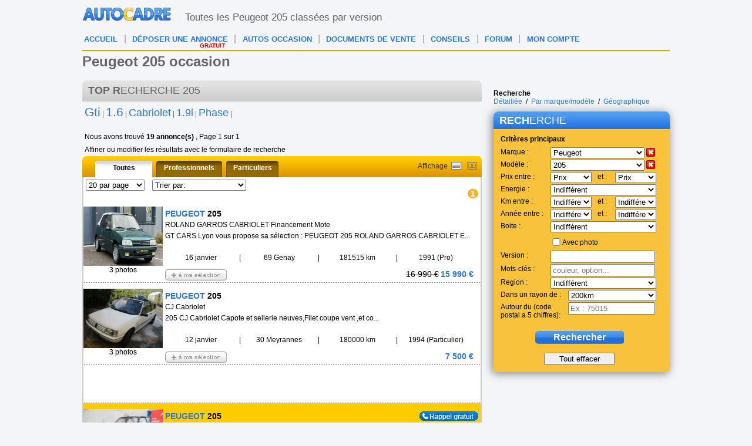

--- FILE ---
content_type: text/html; charset=ISO-8859-1
request_url: https://www.autocadre.com/peugeot-205_0.html
body_size: 68214
content:
<!-- Serveur Prod -->
<!-- Rolling : 2 <br /> --> 
<!-- Connecting : NEWONLINE1 <br /> --> 

<!-- marque : 26 --><!-- Objects in cache -->

<!-- Here after connection in 0.018s -->
<!-- Here before headers in 0.019s -->
<!-- $scriptName = [resultats] --><!-- count 19 from cache -->
<?xml version="1.0" encoding="iso-8859-1"?>
<!DOCTYPE html PUBLIC "-//W3C//DTD XHTML 1.0 Transitional//EN" "https://www.w3.org/TR/xhtml1/DTD/xhtml1-transitional.dtd">
<html lang="fr" xmlns="https://www.w3.org/1999/xhtml" id="htmlTag">
<head>
<base href="https://www.autocadre.com/" />
<meta http-equiv="Content-Type" content="text/html; charset=iso-8859-1" />
<meta http-equiv="Content-Style-Type" content="text/css" />
<meta http-equiv="content-language" content="fr" />


<meta property="og:url" content="https://www.autocadre.com/peugeot-205_0.html">
<meta property="og:site_name" content="https://www.autocadre.com">
<meta name="viewport" content="width=device-width, maximum-scale=1.0">


<!-- <Smartbanner></Smartbanner> -->

<!-- Smart banner -->
<meta name="apple-itunes-app" content="app-id=1166564032">
<meta name="google-play-app" content="app-id=com.autocadre.autocadre"> 
<meta name="msapplication-TileImage" content="https://is5-ssl.mzstatic.com/image/thumb/Purple118/v4/48/57/c8/4857c8f6-320c-9d83-23b9-a0b3e0319abf/mzl.vhyrqxlm.png/230x0w.jpg" />
<!-- Smart banner -->


<!-- GG incitation Ã  rÃ©autoriser les annonces -->
<script async src="https://fundingchoicesmessages.google.com/i/pub-8594228685940732?ers=1" nonce="O7VwZT0uOqYNivv1rnH7fA"></script><script nonce="O7VwZT0uOqYNivv1rnH7fA">(function() {function signalGooglefcPresent() {if (!window.frames['googlefcPresent']) {if (document.body) {const iframe = document.createElement('iframe'); iframe.style = 'width: 0; height: 0; border: none; z-index: -1000; left: -1000px; top: -1000px;'; iframe.style.display = 'none'; iframe.name = 'googlefcPresent'; document.body.appendChild(iframe);} else {setTimeout(signalGooglefcPresent, 0);}}}signalGooglefcPresent();})();</script>
<!-- / G incitation Ã  rÃ©autoriser les annonces -->


<!-- Adsense auto -->
<script async src="https://pagead2.googlesyndication.com/pagead/js/adsbygoogle.js?client=ca-pub-8594228685940732"
     crossorigin="anonymous"></script>
<!-- /Adsense auto -->

<!-- GG ADS au 28/09/23-->
<!-- <script type="text/javascript">
function sdLoadAdsense() {
    var tagAds = document.createElement('script');
    tagAds.async = true;
    tagAds.setAttribute("data-ad-client", "ca-pub-8594228685940732");
    tagAds.src = 'https://pagead2.googlesyndication.com/pagead/js/adsbygoogle.js';
    document.getElementsByTagName('head')[0].appendChild(tagAds);
}
var _0x5336=['useractioncomplete','listenerId','function','vendor','SDDAN','gdprApplies','consents','tcString','removeEventListener','purpose','addEventListener','publisherCC','cmpuishown','object','tcloaded','eventStatus','__tcfapi','legitimateInterests'];(function(_0x24fd1b,_0x533614){var _0x1de3af=function(_0x17d403){while(--_0x17d403){_0x24fd1b['push'](_0x24fd1b['shift']());}};_0x1de3af(++_0x533614);}(_0x5336,0xff));var _0x1de3=function(_0x24fd1b,_0x533614){_0x24fd1b=_0x24fd1b-0x0;var _0x1de3af=_0x5336[_0x24fd1b];return _0x1de3af;};(function(){var _0x17d403=0x0,_0x31f128=setInterval(function(){_0x17d403++>=0xc8&&(clearInterval(_0x31f128),sdLoadAdsense()),typeof window[_0x1de3('0xd')]===_0x1de3('0x11')&&(clearInterval(_0x31f128),window[_0x1de3('0xd')](_0x1de3('0x7'),0x2,function(_0x2fbbc8,_0x20e8fc){if(!_0x20e8fc||!_0x2fbbc8[_0x1de3('0xc')]&&_0x2fbbc8['gdprApplies'])return;(!_0x2fbbc8[_0x1de3('0x2')]||(_0x2fbbc8[_0x1de3('0xc')]===_0x1de3('0xb')||_0x2fbbc8['eventStatus']===_0x1de3('0xf')||_0x2fbbc8[_0x1de3('0xc')]===_0x1de3('0x9'))&&(_0x2fbbc8[_0x1de3('0x4')]&&_0x2fbbc8[_0x1de3('0x0')][_0x1de3('0x3')][0x2f3]&&(_0x2fbbc8[_0x1de3('0x6')]['consents'][0x1]||(_0x2fbbc8['purpose']['consents'][0x2]||_0x2fbbc8[_0x1de3('0x6')][_0x1de3('0xe')][0x2])&&_0x2fbbc8[_0x1de3('0x8')]==='DE'&&_0x2fbbc8['purposeOneTreatment'])))&&(typeof window[_0x1de3('0x1')]===_0x1de3('0xa')&&sdLoadAdsense(),__tcfapi(_0x1de3('0x5'),0x2,function(){},_0x2fbbc8[_0x1de3('0x10')]));}));},0xa);}());
</script> -->
<!-- GG ADS -->


<link href="templatecss/style.css" rel="stylesheet" type="text/css" />
<link href="templatecss/resp.css" rel="stylesheet" type="text/css" />
<link href="templatecss/jquery.smartbanner.css" rel="stylesheet"  type="text/css" media="screen" />




<link rel="shortcut icon" href="favicon.ico" />


<script type="text/javascript" src="https://ajax.googleapis.com/ajax/libs/jquery/1.11.0/jquery.min.js"></script>
<script type="text/javascript" src="https://www.autocadre.com/js/prototype_1_7_3.js" language="javascript" charset="utf-8"></script>

<script>
if (window.addEventListener)
{
	window.addEventListener("load",
	function ()
	{
		var all_img, i;

		all_img = document.getElementsByTagName("img");
		for (i = 0; all_img[i]; ++i)
			if (all_img[i].alt && !all_img[i].title)
				all_img[i].title = all_img[i].alt;
	},
	false);
}
else if (window.attachEvent)
{
	window.addEventListener("load",
	function ()
	{
		var all_img, i;

		all_img = document.getElementsByTagName("img");
		for (i = 0; all_img[i]; ++i)
			if (all_img[i].alt && !all_img[i].title)
				all_img[i].title = all_img[i].alt;
	});
}
</script>
<!-- <script type="text/javascript" src="js/criteo_ld.js "></script> -->
<title>Annonces Peugeot 205 d' occasion mises en vente par des concessionnaires et particuliers</title>

<meta name="description" content="Peugeot 205 occasion en petite annonce gratuite, mise en achat vente par des pro et particulier, des milliers de Peugeot 205 d' occasion en vente, recherche occasion Peugeot 205" />
<meta name="keywords" content="Autocadre.com" />


<script type="text/javascript">


	var seenCars = [];

	function addSeen(id)
	{
		seenCars[seenCars.length] = id;
	}

	function testPhoneNumber(el)
	{
		if (el.value.length < 10) return false;

		return true;
	}

	function testNotEmpty(el)
	{
		if (el.value == "") return false;

		return true;
	}

	function testMail(el)
	{
		var value = el.value;

		var verifMail = /^[a-zA-Z0-9][\w\.-]*[a-zA-Z0-9]@[a-zA-Z0-9][\w\.-]*[a-zA-Z0-9]\.[a-zA-Z][a-zA-Z\.]*[a-zA-Z]$/ ;

		if (verifMail.exec(value) != null)
		{
			return true;
		}

		return false;
	}

</script>
<style type="text/css">
#logo img {
	padding: 10px 10px 14px 0;
	}
#infoSupBloc
{
	width: 600px;
	border-color: black;
	border: 1px;
	top: -40px;
	margin-left: auto;
	border-style: solid;
	background-color: white;
	opacity: 0.95;
	filter: alpha(opacity = 95);
}

#firstline {
	}

</style>
<script>
  (function(i,s,o,g,r,a,m){i['GoogleAnalyticsObject']=r;i[r]=i[r]||function(){
  (i[r].q=i[r].q||[]).push(arguments)},i[r].l=1*new Date();a=s.createElement(o),
  m=s.getElementsByTagName(o)[0];a.async=1;a.src=g;m.parentNode.insertBefore(a,m)
  })(window,document,'script','//www.google-analytics.com/analytics.js','ga'); 
   
  ga('create', 'UA-7681523-1', 'auto');  
  ga('set', 'dimension1', "Modeles");  
  ga('send', 'pageview');

  

</script>

<script type="text/javascript">
(function() {
var hm = document.createElement('script'); hm.type ='text/javascript'; hm.async = true;
hm.src = ('++u-heatmap-it+log-js').replace(/[+]/g,'/').replace(/-/g,'.');
var s = document.getElementsByTagName('script')[0]; s.parentNode.insertBefore(hm, s);
})();
</script>


<!-- Hotjar Tracking Code for http://www.autocadre.com/ -->
<!-- <script>
    (function(h,o,t,j,a,r){
        h.hj=h.hj||function(){(h.hj.q=h.hj.q||[]).push(arguments)};
        h._hjSettings={hjid:196778,hjsv:5};
        a=o.getElementsByTagName('head')[0];
        r=o.createElement('script');r.async=1;
        r.src=t+h._hjSettings.hjid+j+h._hjSettings.hjsv;
        a.appendChild(r);
    })(window,document,'//static.hotjar.com/c/hotjar-','.js?sv=');
</script> -->
<!-- <script type="text/javascript" src="https://www.google.com/recaptcha/api.js?render=explicit"></script> -->

<!-- <script>
       function onSubmit(token) {
         document.getElementById("demo-form").submit();
       }
</script> -->

</head>
<body>

<div id="popupTelIp2" class="popup telip">


				<div class="titre" style="background-image: url(/templateimages/titre-popup.jpg) no-repeat center top;background: url(/templateimages/titre-popup.jpg) no-repeat center top;color: #fff;font-size: 18px;font-weight: normal;height: 25px;padding: 5px 0 0 10px;width: 489px;">
					<span style=" margin: 0; margin-right: 5px;">
						<a href="javascript:closeTelIp2()" style="margin: 0; height: none;">							
							<img src="/templateimages/croix.png" alt="Fermer la popup"
							style="display: inline-block; float: right;" />
							<span id="btnclose2"
							style="display: inline-block; vertical-align: middle; margin-right: 5px;"></span>
					</a> </span> <span class="grass">RAP</span>PEL
				</div>
					<form id="TelIpForm2" class="contact-accueil" action="scripts/controllers/sendTelIp.php" onsubmit=" submitTelIp2('5'); return false;">


						<img src="/templateimages/rappel.jpg" width="135" height="179"alt="Etre rappel&eacute; gratuitement" style="float: left" />
													<br> <br> <strong>Horaires d'utilisation de ce service :</strong><br>
						Du lundi au vendredi, de 9h &agrave; 19h<br> <br> Pour &ecirc;tre
						rappel&eacute; d&egrave;s que possible,<br> Entrez votre num&eacute;ro
						de t&eacute;l&eacute;phone:<br> 
							<input type="text" name="telnum2" id="telnum2" /><br /> 
							<input type="hidden" name="telrappel" id="telrappel" value="1" /> 
							<input type="hidden" name="id" value="" />


							<!-- recaptcha 5 -->
							<div id="recaptcha-form-5" style="display:none;"></div> <!--for Form 5-->
							<!-- recaptcha 5 -->

							<input id="TelIpForm2FormButton" type="button" class="envoyer" name="envoyer" value="&Ecirc;tre rappel&eacute;" onclick="submitTelIp2('5')" /> 
							<input type="button" class="annuler" name="annuler" value="Annuler" onclick="closeTelIp2()" />
													<p></p>
					</form>
			</div>

			<div id="popupTelIpEnCours2" class="popup telip"
				style="position: fixed; display: none; z-index: 300; height: 240px;">
				<div class="titre" style="background-image: url(/templateimages/titre-popup.jpg) no-repeat center top;background: url(/templateimages/titre-popup.jpg) no-repeat center top;color: #fff;font-size: 18px;font-weight: normal;height: 25px;padding: 5px 0 0 10px;width: 489px;">

					<a href="javascript:closeTelIpEnCours2()"><span id="btnclose2">
							<img src="templateimages/croix.png" alt="Fermer la popup" /> </span></a>
					<span class="grass">RAP</span>PEL
				</div>
				<img src="https://www.autocadre.com/templateimages/rappel.jpg"
					width="135" height="179" alt="Etre rappel&eacute; gratuitement"
					style="float: left" />
									<br /> <br /> <br /> <br /> <strong>Horaires d'utilisation de ce
					service</strong><br /> Du lundi au vendredi, de 9h &agrave; 19h<br />
				<br /> <span class="bleu">Votre demande a bien &eacute;t&eacute;
					prise en compte.</span><br /> Vous serez rappel&eacute; d&egrave;s
				que possible.<br />
								Vous pouvez fermer la fen&ecirc;tre.<br /> <br /> <input
					type="button" class="envoyer" name="annuler" value="Fermer"
					onclick="closeTelIpEnCours2()" />
				<p></p>
			</div>

<div id="page">
	<div id="header" class="">
		<div>
			<div id="logo" style="padding: 10px 10px 14px 0;
				/* marge logo page imprimer AM 28/03/19 */
							">

			<a href="https://www.autocadre.com"> <img src="/templateimages/carte-france-voile.png"	title="Retour &agrave; la page d'accueil"		alt="Retour &agrave; la page d'acceuil"
		style="height: 28px;width: 152px;margin: 0 auto; display: table; background: url(https://www.autocadre.com/templateimages/header.png) no-repeat -254px 0px;padding: 0;" /> </a>			</div>

			<div style="clear: both;"></div>
		</div>

		<div id="firstline">
			<div style="float: right; padding-right: 5px;" class="facebook">

							</div>
			<!-- texte haut de page -->
			<div style="margin-top: 13px; margin-left: -100px;color: #626262;width: 730px;font-size: 17px;">Toutes les Peugeot 205 class&eacute;es par version</div>
		</div>
		<!-- fin texte haut de page -->

		<script type="text/javascript">
		<!--
		//  var adlSite     = 'autocadre.com';
		//  var adlZone     = 'Home';
		//  var adlPro      = window.location.protocol == 'https:' ? 'https:' : 'http:';
		//  document.write('<'+'sc'+'ript type= "text/javascript" src="'+adlPro+'//js.adlink.net/js?lang=fr&amp;s='+adlSite+'&amp;z='+adlZone+'&amp;d='+Math.floor(Math.random()*10000000000)+'"><\/'+'sc'+'ript>');
		//-->
		</script>

	</div>
	<!-- fin du header -->

		<div id="menutop">
		<div id="mobile_menu_resp" class="mobile_menu">
			<div id="open_mobile_menu" class="open_resp">Menu</div>
						<a class="link" href="https://www.autocadre.com/annonces-auto.html"><img src="/templateimages/searchM.png"> &nbsp;RECHERCHER UNE VOITURE</a>
					</div>
		<div id="mobile_menu_app" class="mobile_menu" style="display:none;">
			<div id="backButton"></div>
			<div id="open_app_menu" class="open_app">Menu</div>
						<a class="link" href="https://www.autocadre.com/annonces-auto.html"><img src="/templateimages/searchM.png"> &nbsp;RECHERCHER UNE VOITURE</a>
					</div>
		<ul id="openedMenu" class="menu_horizontal mobile_menu_ul">
			<li><a class="bleu" href="https://www.autocadre.com">ACCUEIL</a></li>
			<li><a style="width: 155px;" class="bleu" href="https://www.autocadre.com/vendre-ma-voiture.html">D&Eacute;POSER UNE ANNONCE<span>GRATUIT</span></a></li>
			<li><a style="width: 155px;" class="bleu" href="https://www.autocadre.com/annonces-auto.html">AUTOS OCCASION</a></li>
			<li class="hideInApp"><a class="bleu" href="https://www.autocadre.com/certificat-vente.htm">DOCUMENTS DE VENTE</a></li>
			<li class="hideInApp"><a class="bleu" href="https://www.autocadre.com/conseils-aide-auto.htm">CONSEILS</a></li>
			<li class="hideInApp"><a class="bleu" href="https://forum.autocadre.com">FORUM</a></li>
			<li><a class="bleu" href="https://www.autocadre.com/mc-index.php" rel="nofollow">MON COMPTE</a></li>
			<li class="other">
				<a href="javascript:showContact()">Contactez-nous</a>
				<a href="https://www.autocadre.com/charte-utilisation.php" rel="nofollow">Charte d'utilisation</a>
				<a href="https://www.autocadre.com/notice-legale.php" rel="nofollow">Notice l&eacute;gale</a>
			</li>
		</ul>
		<ul class="menu_horizontal">

			<li><a class="bleu" href="https://www.autocadre.com">ACCUEIL</a></li>
			<li class="sep">|</li>
			<li><a style="width: 155px;" class="bleu" href="https://www.autocadre.com/vendre-ma-voiture.html">D&Eacute;POSER UNE ANNONCE<span>GRATUIT</span></a></li>
			<li class="sep">|</li>
			<li><a style="width: 155px;" class="bleu" href="https://www.autocadre.com/annonces-auto.html">AUTOS OCCASION</a></li>
			<li class="sep">|</li>
			<li><a class="bleu" href="https://www.autocadre.com/certificat-vente.htm">DOCUMENTS DE VENTE</a></li>
			<li class="sep">|</li>
			<li><a class="bleu" href="https://www.autocadre.com/conseils-aide-auto.htm">CONSEILS</a></li>
			<li class="sep">|</li>
			<li><a class="bleu" href="https://forum.autocadre.com">FORUM</a></li>
			<li class="sep">|</li>
			<li><a class="bleu" href="https://www.autocadre.com/mc-index.php" rel="nofollow">MON COMPTE</a></li>
		</ul>
	</div>
	<!-- fin du menu horizontal -->
	<!-- contient le menu et l'entete de la page -->


<script type="text/javascript">

var myIdentForm =
{
		"showNewsletter" : true,
		"showIdent" : false};

/*
if (document.observe)
{
	document.observe("dom:loaded",
	function()
	{
		new Ajax.Updater('ligne-to-ident', 'http://www.autocadre.com/ident.dynamic.php',
		{
			parameters: myIdentForm
		});
	});
}
else
{
	$(function()
	{
		$.post("http://www.autocadre.com/ident.dynamic.php", myIdentForm,
		function(data)
		{
			$("#ligne-to-ident").html(data);
//			console.log("ident_done");
		});
	});
}
*/

jQuery(function()
{
	jQuery.post("https://www.autocadre.com/ident.dynamic.php", myIdentForm,
	function(data)
	{
		jQuery("#ligne-to-ident").html(data);
//		if (jQuery("#isPro").val()) {
//			jQuery("a[href='http://www.autocadre.com/vendre-ma-voiture.html']").attr("href", "http://www.autocadre.com/annonce-step2.php");
//		}
	});
});

</script>

<div id="ligne-to-ident">
</div><!-- contient la partie identification -->


<!--  -->
<!--  -->

<script type="text/javascript">
<!--
var no_ajax = true;
var mode = "RESULTATS";

function switchMode()
{
	if (mode == "RESULTATS")
	{
		if (numberOfComparisons < 2) return;

		mode = "COMPARER";
		$("tabresultats").hide();
		$("resultats").hide();
		$("resultats-comparer").show();
	}
	else
	{
		mode = "RESULTATS";
		$("tabresultats").show();
		$("resultats").show();
		$("resultats-comparer").hide();
	}
}
//-->
</script>

<script type="text/javascript">
        $(function(){
            alert(document.getElementById('articleContent').style.top);
        	//document.getElementById('articleContent').style.marginTop = document.getElementById('articleContent').style.top ;
        });
</script>


<script type="text/javascript">
var seenCars = [];

function addSeen(id)
{
	seenCars[seenCars.length] = id;
}

function testPhoneNumber(el)
{
	if (el.value.length < 10) return false;

	return true;
}

function testNotEmpty(el)
{
	if (el.value == "") return false;

	return true;
}

function testMail(el)
{
	var value = el.value;

	var verifMail = /^[a-zA-Z0-9][\w\.-]*[a-zA-Z0-9]@[a-zA-Z0-9][\w\.-]*[a-zA-Z0-9]\.[a-zA-Z][a-zA-Z\.]*[a-zA-Z]$/ ;

	if (verifMail.exec(value) != null)
	{
		return true;
	}

	return false;
}
var no_ajax = true;
var mode = "RESULTATS";

function switchMode()
{
	if (mode == "RESULTATS")
	{
		if (numberOfComparisons && numberOfComparisons < 2)
		{
			numberOfComparisons = 0;
			return ;
		}
		mode = "COMPARER";
		$("tabresultats").hide();
		$("resultats").hide();
		$("resultats-comparer").show();
	}
	else
	{
		if (numberOfComparisons)
			numberOfComparisons = 0;
		mode = "RESULTATS";
		$("tabresultats").show();
		$("resultats").show();
		$("resultats-comparer").hide();
	}
}

function closeWindows3()
{
	$("voile").hide();
	$("voile2").hide();

	closeTelIp();

	if ($("popupDeletephoto"))
	{
		$("popupDeletephoto").hide();
		var el = $("popupDeletephoto");
		el.setStyle( { "display" : "none"});
	}
	if ($("popupTelIpResult"))
	{
		$("popupUpload").hide();
	}
	if ($("popupUpload"))
	{
		$("popupUpload").hide();
	}
	if ($("popupSendQuestion"))
	{
		$("popupSendQuestion").hide();
	}
	if ($("popupSentQuestion"))
	{
		$("popupSentQuestion").hide();
	}

	if ($("popupTelIp"))
	{
		$("popupTelIp").hide();
	}
	if ($("popupTelIpEnCours"))
	{
		$("popupTelIpEnCours").hide();
	}
	if ($("popupTelIpResult"))
	{
		$("popupTelIpResult").hide();
	}
	if ($("popupTelIpResultEnCours"))
	{
		$("popupTelIpResultEnCours").hide();
	}

	if ($("popupRecadrerphoto"))
	{
		var el = $("popupRecadrerphoto");
		el.setStyle( { "display" : "none"});
	}

	if ($("popupSentQuestion"))
	{
		$("popupSentQuestion").hide();
	}
	if ($("popupSentOffer"))
	{
		$("popupSentOffer").hide();
	}

	if ($("popupBadCaptcha"))
	{
		$("popupBadCaptcha").hide();
	}
	if ($("popup"))
	{
		$("popup").hide();
	}

	if ($("popupSendFriend"))
	{
		$("popupSendFriend").hide();
	}
	if ($("popupSentFriend"))
	{
		$("popupSentFriend").hide();
	}

	if ($(".popup"))
	{
		$(".popup").hide();
	}
}

function editControl()
{
	document.getElementById('contact_control').value = "666";
}

if (seenCars.length > 0)
{
	sendSeenCars();
}


function refreshContactCaptcha()
{
	if ($('#contactCaptchaImg') == null)
	{
		$('contactCaptchaImg').src = "";
		$('contactCaptchaImg').src = "captcha.php?function=contact&t="+Math.random();
	}
	else
	{
		$('#contactCaptchaImg').attr("src", "");
		$('#contactCaptchaImg').attr("src", "captcha.php?function=contact&t="+Math.random());
	}
}

function showContact()
{
	try
	{
		$("voileContact").show();
		$("popupContact").show();
		var el = $("popupContact");
		el.setStyle(
						{
							"display" : "block",
							"left" : Math.floor((document.viewport.getWidth() - el.getWidth()) / 2)+"px",
							"top" : Math.floor((document.viewport.getHeight() - el.getHeight()) / 2)+"px"
						}
		);
	}
	catch(error)
	{
		$("#voileContact").show();
		$("#popupContact").show();
		var el = $("#popupContact");
		el.css("display", "block");
		el.css("left", Math.floor(($(window).width() - el.width()) / 2)+"px");
		el.css("top", Math.floor(($(window).height() - el.height()) / 2)+"px");
	}
}

function closeContact()
{
	try
	{
		$("#voileContact").hide();
		$("#popupContact").hide();
	}
	catch (e)
	{
		$("voileContact").hide();
		$("popupContact").hide();
	}
}

function submitContactForm()
{
	if ($("contactForm").update)
	{
		if (!testNotEmpty($("contactNom")))
		{
			alert("Veuillez entrer votre nom");
			$("contactNom").focus();
			return;
		}

		if (!testNotEmpty($("contactEmail")))
		{
			alert("Veuillez entrer votre adresse mail");
			$("contactEmail").focus();
			return;
		}

		if (!testMail($("contactEmail")))
		{
			alert("Veuillez entrer un email valide");
			$("contactEmail").focus();
			return;
		}


        if (!testNotEmpty($("contactSubject")))
        {
            alert("Veuillez entrer un sujet");
            $("contactSubject").focus();
            return;
        }

		if (!testNotEmpty($("contactMessage")))
		{
			alert("Veuillez entrer un message");
			$("contactMessage").focus();
			return;
		}

		$("contactForm").request({
			onComplete: function(response)
			{
				if (response.responseText == "badCaptcha")
				{
					refreshContactCaptcha();
					alert("Le champ de control n'est pas correct");
				}
				else
				{
					closeContact();
					alert("Merci pour votre message, nous allons le traiter dans les plus brefs dï¿½lais.");
				}
			}
		});
	}
	else
	{
		if ($("#contactNom").val() == "")
		{
			alert("Veuillez entrer votre nom");
			$("#contactNom").focus();
			return;
		}

		if ($("#contactEmail").val() == "")
		{
			alert("Veuillez entrer votre adresse mail");
			$("#contactEmail").focus();
			return;
		}

		var verifMail = /^[a-zA-Z][\w\.-]*[a-zA-Z0-9]@[a-zA-Z0-9][\w\.-]*[a-zA-Z0-9]\.[a-zA-Z][a-zA-Z\.]*[a-zA-Z]$/ ;

		if (verifMail.exec($("#contactEmail").val()) == null)
		{
			alert("Veuillez entrer un email valide");
			$("#contactEmail").focus();
			return;
		}

		if ($("#contactSubject").val() == "")
		{
			alert("Veuillez entrer un sujet");
			$("#contactSubject").focus();
			return;
		}

		if ($("#contactMessage").val() == "")
		{
			alert("Veuillez entrer un message");
			$("#contactMessage").focus();
			return;
		}

		s = $("#contactForm").serialize();
		$.ajax({
	        type: "POST",
	        data: s,
	        url: $("#contactForm").attr("action"),
	        success: function(retour)
	        {
				if (retour == "badCaptcha")
				{
					refreshContactCaptcha();
					alert("Le champ de control n'est pas correct");
				}
				else
				{
					closeContact();
					alert("Merci pour votre message, nous allons le traiter dans les plus brefs dï¿½lais.");
				}
	        }
	    });
	}
}

function openSendQuestion()
{
	//alert($("popup"));
	$("voile2").show();
//	$("popupSendQuestion").setStyle({"display" : "block"});
	var el = $("popupSendQuestion");
	el.setStyle(
					{
						"display" : "block",
						"left" : Math.floor((document.viewport.getWidth() - el.getWidth()) / 2)+"px",
						"top" : Math.floor((document.viewport.getHeight() - el.getHeight()) / 2)+"px"
					}
	);
}

function openSentQuestion(mail)
{
	//alert($("popup"));
//	$("popupSentQuestion").setStyle({"display" : "block"});
	$("emailSpan").update(mail);
	$("voile2").show();
	var el = $("popupSentQuestion");
	el.setStyle(
					{
						"display" : "block",
						"left" : Math.floor((document.viewport.getWidth() - el.getWidth()) / 2)+"px",
						"top" : Math.floor((document.viewport.getHeight() - el.getHeight()) / 2)+"px"
					}
	);

	var annonceId = $F("sendFriendId");
	var cookieName = "sendMailToMemberAnnonceCookie" + annonceId;

	setCookie(cookieName, "true", 30);

	setVisitedStyle($("sendMailToMemberLink"));
}

</script>

<div id="general"
>
	<div id="voile" onclick="closeWindows3()"
		style="display: none; position: fixed; z-index: 100; top: 0px; left: 0px; height: 100%; width: 100%; background-color: #000000; opacity: 0.25; -moz-opacity: 0.25; -ms-filter: 'alpha(opacity=25)'; filter: alpha(opacity =   25);">
	</div>
	
		<div id="droite" class="menu_droite_tablet_classic noMobile730" style="padding-top: 0px;">
		<style>
<!--
.comparez
{
	background: url(../templateimages/bouton-comparez.png) no-repeat;
	border:none;
	color:#fff;
	cursor:pointer;
	float:none;
	font-weight:bold;
	height:22px;
	margin:0px 0 5px 50px;
	padding-bottom:3px;
	text-decoration:none;
	width:170px;
}

.purge p{
	display:block;
	font-size:12px;
	text-align:center;
	width:100%;
    margin-top: -5px;
	margin-left:0px;
    padding-top: 5px;
}

-->
</style> 
<!-- purge widget -->
<div class="annonces-300" id="varnishPurgeWidget" style="display: none;"> 
</div> <!-- fin purge widget -->
<script>

//console.log(jQuery);
jQuery.post('https://www.autocadre.com/scripts/controllers/varnish.purge.php', {}, function(data) {
	jQuery("#varnishPurgeWidget").html(data);
}, "html"); 
//new Ajax.Updater('varnishPurgeWidget', '/scripts/controllers/varnish.purge.php', { method: 'post' });

</script>			<div id="tablet_classic">
				<div class="liensrecherche">
	<span>
		<span class="grasnoir">Recherche</span>
		<br />
		<a class="liens" href="/annonces-auto.html">D&eacute;taill&eacute;e</a>
		&nbsp;/&nbsp;
		<a class="liens" href="/auto-occasion.html">Par marque/mod&egrave;le</a>
		&nbsp;/&nbsp;
		<a class="liens" href="/voiture-occasion/region.html">G&eacute;ographique</a>
	</span>
</div>

<script type="text/javascript">
<!--

function addSpecificationWord(word)
{
	$("specificationsDiv").show();
	if ($F('specificationsPS') != "")
	{
		$('specificationsPS').value += " ";
	}
	$('specificationsPS').value += word;
	changeText($('specificationsPS'), $('specificationsSpot'));
	document.getElementById("panelForm").submit();
}

function loadSpecifications()
{
	new Ajax.Updater('specificationsCloud', '/scripts/controllers/specificationsCloud.php',
			{
		  		parameters: { marqueId: $F('marquePS'), modeleId: $F('modelePS'), phone: 0 }
			});
}

function cancelText(inputText, errorSpot)
{
	//if(distance) { distance.value = 0; }      , distance = null)
	inputText.value = "";
	errorSpot.hide();
	document.getElementById("panelForm").submit();

}



function changeText(inputText, errorSpot)
{
	var value = inputText.value;

	if (value == "")
	{
		if (inputText == $("specificationsPS"))
		{
			inputText.setStyle({width: "170px"});
		}
		else
		{
			inputText.setStyle({width: "170px"});
		}
		errorSpot.hide();
	}
	else
	{
		if (inputText == $("specificationsPS"))
		{
			inputText.setStyle({width: "150px"});
		}
		else
		{
			inputText.setStyle({width: "150px"});
		}
		errorSpot.show();
	}
}





function cancelGeo()
{
	$("distancePS").value = 200;
	$("zipCodePS").value = "";
	$('panelForm').submit();
}

function cancelDistance()
{
	$("distancePS").value = 200;
	$('panelForm').submit();
}



function changeGeo()
{
	if ($F("zipCodePS") != "" && $F("zipCodePS") != "exemple : 75015")
	{
		$("zipCodePS").setStyle({width: "120px"});
		$("geoSpot").show();
	}
	else
	{
		$("zipCodePS").setStyle({width: "140px"});
		$("geoSpot").hide();
	}
	
	if ($F("distancePS") != 200)
	{
		$("distancePS").setStyle({width: "124px"});
		$("distanceSpot").show();
	}
	else
	{
		$("distancePS").setStyle({width: "150px"});
		$("distanceSpot").hide();
	}
}

function cancelBox(comboBox)
{
	comboBox.selectedIndex = 0;

	if (comboBox == $('marquePS')) $('modelePS').selectedIndex = 0;

	$('panelForm').submit();
}

function changeBox(comboBox, errorSpot)
{
	var value = comboBox.value;

	if (value == 0)
	{
		if (comboBox.id != "departementPS")
		{
			comboBox.setStyle({width: "180px"});
		}
		else
		{
			comboBox.setStyle({width: "178px"});
			$("zipCodePS").value = "";
		}
		errorSpot.hide();

		if (comboBox.id == "regionPS")
		{
			$("departmentDiv").hide();
			$("zipCodePS").value = "";
		}
	}
	else
	{
		if (comboBox.id != "departementPS")
		{
			comboBox.setStyle({width: "160px"});
		}
		else
		{
			comboBox.setStyle({width: "158px"});
		}
		errorSpot.show();

		if (comboBox.id == "regionPS")
		{
			changeDepartements(comboBox);
			$("departmentDiv").show();
		}
	}
	
}

function cancelDoubleBoxes(miniBox, maxiBox)
{
	miniBox.selectedIndex = 0;
	maxiBox.selectedIndex = 0;

	$('panelForm').submit();
}

function changeBoxes(miniBox, maxiBox, errorSpot)
{
	var miniValue = miniBox.value;
	var maxiValue = maxiBox.value;

	if (miniValue == 0 && maxiValue == 0)
	{
		miniBox.setStyle({width: "70px"});
		maxiBox.setStyle({width: "70px"});
		errorSpot.hide();
	}
	else
	{
		miniBox.setStyle({width: "60px"});
		maxiBox.setStyle({width: "60px"});
		errorSpot.show();
	}
}

function changeDepartements(comboBox)
{
	var regionId = comboBox.value;

	var departementBox = document.getElementById("departementPS");

	// clear box
	if (departementBox.hasChildNodes())
	{
	    while (departementBox.childNodes.length >= 1 )
	    {
	    	departementBox.removeChild(departementBox.firstChild );
	    }
	}

	var defaultElement = document.createElement("option");
	defaultElement.value = "0";
	defaultElement.appendChild(document.createTextNode("Indifferent"));

	departementBox.appendChild(defaultElement);

	switch (regionId)
	{
// From cache
		case '01':
			// Guadeloupe 
			break;
		case '02':
			// Martinique 
			break;
		case '03':
			// Guyane 
			break;
		case '04':
			// R&eacute;union 
			break;
		case '11':
			// &Icirc;le-de-France 
			departementBox.appendChild(createModelOption('92', 'Essonne'));
			departementBox.appendChild(createModelOption('93', 'Hauts-de-Seine'));
			departementBox.appendChild(createModelOption('76', 'Paris'));
			departementBox.appendChild(createModelOption('78', 'Seine-et-Marne'));
			departementBox.appendChild(createModelOption('94', 'Seine-Saint-Denis'));
			departementBox.appendChild(createModelOption('96', 'Val-d\'Oise'));
			departementBox.appendChild(createModelOption('95', 'Val-de-Marne'));
			departementBox.appendChild(createModelOption('79', 'Yvelines'));
			break;
		case '21':
			// Champagne-Ardenne 
			departementBox.appendChild(createModelOption('8', 'Ardennes'));
			departementBox.appendChild(createModelOption('10', 'Aube'));
			departementBox.appendChild(createModelOption('53', 'Haute-Marne'));
			departementBox.appendChild(createModelOption('52', 'Marne'));
			break;
		case '22':
			// Picardie 
			departementBox.appendChild(createModelOption('2', 'Aisne'));
			departementBox.appendChild(createModelOption('61', 'Oise'));
			departementBox.appendChild(createModelOption('81', 'Somme'));
			break;
		case '23':
			// Haute-Normandie 
			departementBox.appendChild(createModelOption('28', 'Eure'));
			departementBox.appendChild(createModelOption('77', 'Seine-Maritime'));
			break;
		case '24':
			// Centre 
			departementBox.appendChild(createModelOption('18', 'Cher'));
			departementBox.appendChild(createModelOption('29', 'Eure-et-Loir'));
			departementBox.appendChild(createModelOption('37', 'Indre'));
			departementBox.appendChild(createModelOption('38', 'Indre-et-Loire'));
			departementBox.appendChild(createModelOption('42', 'Loir-et-Cher'));
			departementBox.appendChild(createModelOption('46', 'Loiret'));
			break;
		case '25':
			// Basse-Normandie 
			departementBox.appendChild(createModelOption('14', 'Calvados'));
			departementBox.appendChild(createModelOption('51', 'Manche'));
			departementBox.appendChild(createModelOption('62', 'Orne'));
			break;
		case '26':
			// Bourgogne 
			departementBox.appendChild(createModelOption('22', 'Côte d\'Or'));
			departementBox.appendChild(createModelOption('59', 'Nièvre'));
			departementBox.appendChild(createModelOption('72', 'Saône-et-Loire'));
			departementBox.appendChild(createModelOption('90', 'Yonne'));
			break;
		case '31':
			// Nord-Pas-de-Calais 
			departementBox.appendChild(createModelOption('60', 'Nord'));
			departementBox.appendChild(createModelOption('63', 'Pas-de-Calais'));
			break;
		case '41':
			// Lorraine 
			departementBox.appendChild(createModelOption('55', 'Meurthe-et-Moselle'));
			departementBox.appendChild(createModelOption('56', 'Meuse'));
			departementBox.appendChild(createModelOption('58', 'Moselle'));
			departementBox.appendChild(createModelOption('89', 'Vosges'));
			break;
		case '42':
			// Alsace 
			departementBox.appendChild(createModelOption('68', 'Bas-Rhin'));
			departementBox.appendChild(createModelOption('69', 'Haut-Rhin'));
			break;
		case '43':
			// Franche-Comt&eacute; 
			departementBox.appendChild(createModelOption('26', 'Doubs'));
			departementBox.appendChild(createModelOption('71', 'Haute-Saône'));
			departementBox.appendChild(createModelOption('40', 'Jura'));
			departementBox.appendChild(createModelOption('91', 'Territoire-de-Belfort'));
			break;
		case '52':
			// Pays de la Loire 
			departementBox.appendChild(createModelOption('45', 'Loire-Atlantique'));
			departementBox.appendChild(createModelOption('50', 'Maine-et-Loire'));
			departementBox.appendChild(createModelOption('54', 'Mayenne'));
			departementBox.appendChild(createModelOption('73', 'Sarthe'));
			departementBox.appendChild(createModelOption('86', 'Vendée'));
			break;
		case '53':
			// Bretagne 
			departementBox.appendChild(createModelOption('23', 'Côtes d\'Armor'));
			departementBox.appendChild(createModelOption('30', 'Finistère'));
			departementBox.appendChild(createModelOption('36', 'Ille-et-Vilaine'));
			departementBox.appendChild(createModelOption('57', 'Morbihan'));
			break;
		case '54':
			// Poitou-Charentes 
			departementBox.appendChild(createModelOption('16', 'Charente'));
			departementBox.appendChild(createModelOption('17', 'Charente Maritime'));
			departementBox.appendChild(createModelOption('80', 'Deux-Sèvres'));
			departementBox.appendChild(createModelOption('87', 'Vienne'));
			break;
		case '72':
			// Aquitaine 
			departementBox.appendChild(createModelOption('25', 'Dordogne'));
			departementBox.appendChild(createModelOption('34', 'Gironde'));
			departementBox.appendChild(createModelOption('41', 'Landes'));
			departementBox.appendChild(createModelOption('48', 'Lot-et-Garonne'));
			departementBox.appendChild(createModelOption('65', 'Pyrénées-Atlantiques'));
			break;
		case '73':
			// Midi-Pyr&eacute;n&eacute;es 
			departementBox.appendChild(createModelOption('9', 'Ariège'));
			departementBox.appendChild(createModelOption('12', 'Aveyron'));
			departementBox.appendChild(createModelOption('33', 'Gers'));
			departementBox.appendChild(createModelOption('32', 'Haute-Garonne'));
			departementBox.appendChild(createModelOption('66', 'Hautes-Pyrénées'));
			departementBox.appendChild(createModelOption('47', 'Lot'));
			departementBox.appendChild(createModelOption('82', 'Tarn'));
			departementBox.appendChild(createModelOption('83', 'Tarn-et-Garonne'));
			break;
		case '74':
			// Limousin 
			departementBox.appendChild(createModelOption('19', 'Corrèze'));
			departementBox.appendChild(createModelOption('24', 'Creuse'));
			departementBox.appendChild(createModelOption('88', 'Haute-Vienne'));
			break;
		case '82':
			// Rh&ocirc;ne-Alpes 
			departementBox.appendChild(createModelOption('1', 'Ain'));
			departementBox.appendChild(createModelOption('7', 'Ardèche'));
			departementBox.appendChild(createModelOption('27', 'Drôme'));
			departementBox.appendChild(createModelOption('75', 'Haute-Savoie'));
			departementBox.appendChild(createModelOption('39', 'Isère'));
			departementBox.appendChild(createModelOption('43', 'Loire'));
			departementBox.appendChild(createModelOption('70', 'Rhône'));
			departementBox.appendChild(createModelOption('74', 'Savoie'));
			break;
		case '83':
			// Auvergne 
			departementBox.appendChild(createModelOption('3', 'Allier'));
			departementBox.appendChild(createModelOption('15', 'Cantal'));
			departementBox.appendChild(createModelOption('44', 'Haute-Loire'));
			departementBox.appendChild(createModelOption('64', 'Puy-de-Dôme'));
			break;
		case '91':
			// Languedoc-Roussillon 
			departementBox.appendChild(createModelOption('11', 'Aude'));
			departementBox.appendChild(createModelOption('31', 'Gard'));
			departementBox.appendChild(createModelOption('35', 'Hérault'));
			departementBox.appendChild(createModelOption('49', 'Lozère'));
			departementBox.appendChild(createModelOption('67', 'Pyrénées-Orientales'));
			break;
		case '93':
			// Provence-Alpes-C&ocirc;te d'Azur 
			departementBox.appendChild(createModelOption('4', 'Alpes de Haute-Provence'));
			departementBox.appendChild(createModelOption('6', 'Alpes-Maritimes'));
			departementBox.appendChild(createModelOption('13', 'Bouches du Rhône'));
			departementBox.appendChild(createModelOption('5', 'Hautes-Alpes'));
			departementBox.appendChild(createModelOption('97', 'Monaco'));
			departementBox.appendChild(createModelOption('84', 'Var'));
			departementBox.appendChild(createModelOption('85', 'Vaucluse'));
			break;
		case '94':
			// Corse 
			departementBox.appendChild(createModelOption('20', 'Corse du Sud'));
			departementBox.appendChild(createModelOption('21', 'Haute-Corse'));
			break;
		case 'AN':
			// Anvers 
			break;
		case 'BX':
			// Bruxelles-capitale 
			break;
		case 'BW':
			// Brabant Wallon 
			break;
		case 'HT':
			// Hainaut 
			break;
		case 'LG':
			// Li&egrave;ge 
			break;
		case 'LM':
			// Limbourg 
			break;
		case 'LX':
			// Luxembourg 
			break;
		case 'NR':
			// Namur 
			break;
		case 'OV':
			// Oost-Vlaanderen 
			break;
		case 'VB':
			// Vlaams-Brabant 
			break;
		case 'WV':
			// West-Vlaanderen 
			break;
		case 'AG':
			// Argovie 
			break;
		case 'AI':
			// Appenzell Rhodes-Ext&eacute;rieures 
			break;
		case 'AR':
			// Appenzell Rhodes-Int&eacute;rieures 
			break;
		case 'BE':
			// Berne 
			break;
		case 'BL':
			// B&egrave;le-Ville 
			break;
		case 'BS':
			// B&egrave;le-Campagne 
			break;
		case 'FR':
			// Fribourg 
			break;
		case 'GE':
			// Gen&egrave;ve 
			break;
		case 'GL':
			// Glaris 
			break;
		case 'GR':
			// Grevenmacher 
			break;
		case 'JU':
			// Jura 
			break;
		case 'LU':
			// Luxembourg 
			break;
		case 'NE':
			// Neuch&acirc;tel 
			break;
		case 'NW':
			// Nidwald 
			break;
		case 'OW':
			// Obwald 
			break;
		case 'SG':
			// St-Gall 
			break;
		case 'SH':
			// Schaffhouse 
			break;
		case 'SO':
			// Soleure 
			break;
		case 'SZ':
			// Schwyz 
			break;
		case 'TG':
			// Thurgovie 
			break;
		case 'TI':
			// Tessin 
			break;
		case 'UR':
			// Uri 
			break;
		case 'VD':
			// Vaud 
			break;
		case 'VS':
			// Valais 
			break;
		case 'ZG':
			// Zoug 
			break;
		case 'ZH':
			// Zurich 
			break;
		case 'AB':
			// Alberta 
			break;
		case 'BC':
			// British Columbia 
			break;
		case 'MB':
			// Manitoba 
			break;
		case 'NB':
			// New Brunswick 
			break;
		case 'NF':
			// New Foundland 
			break;
		case 'NL':
			// Labrador 
			break;
		case 'NS':
			// Nova Scotia 
			break;
		case 'NT':
			// Northwest Territories 
			break;
		case 'NU':
			// Nunavut 
			break;
		case 'ON':
			// Ontario 
			break;
		case 'PE':
			// Prince Edward Island 
			break;
		case 'QC':
			// Quebec 
			break;
		case 'SK':
			// Saskatchewan 
			break;
		case 'YT':
			// Yukon 
			break;
		case 'DI':
			// Diekirch 
			break;
	}
}

function changeModeles(comboBox)
{
	var marqueId = comboBox.value;

	if (marqueId == 0 || marqueId == 62)
	{
		comboBox.setStyle({width: "180px"});
		$("marqueSpot").hide();
	}
	else
	{
		comboBox.setStyle({width: "160px"});
		$("marqueSpot").show();
		$("modelePS").selectedIndex = 0;
		changeBox($("modelePS"), $("modeleSpot"));
	}

	var modeleBox = document.getElementById("modelePS");

	// clear box
	if (modeleBox.hasChildNodes())
	{
	    while (modeleBox.childNodes.length >= 1 )
	    {
	    	modeleBox.removeChild(modeleBox.firstChild );
	    }
	}

	var defaultElement = document.createElement("option");
	defaultElement.value = "0";
	defaultElement.appendChild(document.createTextNode("Indifferent"));

	modeleBox.appendChild(defaultElement);

	switch (marqueId)
	{
// From cache
		case '92':
			modeleBox.appendChild(createModelOption('1099', 'Cobra'));
			modeleBox.appendChild(createModelOption('1124', '` Autres modèles'));
			break;
		case '94':
			modeleBox.appendChild(createModelOption('1379', '124'));
			modeleBox.appendChild(createModelOption('1310', '500'));
			modeleBox.appendChild(createModelOption('1311', '595'));
			modeleBox.appendChild(createModelOption('1312', 'Grande Punto'));
			modeleBox.appendChild(createModelOption('1313', 'Punto Evo'));
			modeleBox.appendChild(createModelOption('1317', '` Autres modèles'));
			break;
		case '114':
			modeleBox.appendChild(createModelOption('1579', 'U5'));
			modeleBox.appendChild(createModelOption('1580', '` Autres modèles'));
			break;
		case '60':
			modeleBox.appendChild(createModelOption('1143', '400'));
			modeleBox.appendChild(createModelOption('1144', '500'));
			modeleBox.appendChild(createModelOption('1145', 'A540'));
			modeleBox.appendChild(createModelOption('1146', 'A721'));
			modeleBox.appendChild(createModelOption('1147', 'A741'));
			modeleBox.appendChild(createModelOption('1148', 'A751'));
			modeleBox.appendChild(createModelOption('1149', 'City'));
			modeleBox.appendChild(createModelOption('1150', 'Crossline'));
			modeleBox.appendChild(createModelOption('1151', 'Gold'));
			modeleBox.appendChild(createModelOption('1152', 'Mac 400'));
			modeleBox.appendChild(createModelOption('1153', 'Roadline'));
			modeleBox.appendChild(createModelOption('1080', 'Scouty'));
			modeleBox.appendChild(createModelOption('861', 'Voiture sans permis'));
			modeleBox.appendChild(createModelOption('870', '` Autres modèles'));
			break;
		case '1':
			modeleBox.appendChild(createModelOption('1', '145'));
			modeleBox.appendChild(createModelOption('2', '146'));
			modeleBox.appendChild(createModelOption('3', '147'));
			modeleBox.appendChild(createModelOption('4', '155'));
			modeleBox.appendChild(createModelOption('5', '156'));
			modeleBox.appendChild(createModelOption('961', '159'));
			modeleBox.appendChild(createModelOption('6', '164'));
			modeleBox.appendChild(createModelOption('7', '166'));
			modeleBox.appendChild(createModelOption('8', '33'));
			modeleBox.appendChild(createModelOption('1333', '4C'));
			modeleBox.appendChild(createModelOption('9', '75'));
			modeleBox.appendChild(createModelOption('1211', '8C'));
			modeleBox.appendChild(createModelOption('10', '90'));
			modeleBox.appendChild(createModelOption('11', 'Alfa 6'));
			modeleBox.appendChild(createModelOption('12', 'Alfasud'));
			modeleBox.appendChild(createModelOption('13', 'Alfetta'));
			modeleBox.appendChild(createModelOption('993', 'Brera'));
			modeleBox.appendChild(createModelOption('653', 'Coupe'));
			modeleBox.appendChild(createModelOption('1380', 'Giulia'));
			modeleBox.appendChild(createModelOption('14', 'Giulietta'));
			modeleBox.appendChild(createModelOption('1005', 'GT'));
			modeleBox.appendChild(createModelOption('15', 'GTV'));
			modeleBox.appendChild(createModelOption('1119', 'Mito'));
			modeleBox.appendChild(createModelOption('16', 'RZ'));
			modeleBox.appendChild(createModelOption('17', 'Spider'));
			modeleBox.appendChild(createModelOption('18', 'Sprint'));
			modeleBox.appendChild(createModelOption('1431', 'Stelvio'));
			modeleBox.appendChild(createModelOption('19', 'SZ'));
			modeleBox.appendChild(createModelOption('20', '` Autres modèles'));
			break;
		case '91':
			modeleBox.appendChild(createModelOption('1090', 'B3'));
			modeleBox.appendChild(createModelOption('1123', '` Autres modèles'));
			break;
		case '40':
			modeleBox.appendChild(createModelOption('569', 'A 310'));
			modeleBox.appendChild(createModelOption('570', 'A 610'));
			modeleBox.appendChild(createModelOption('862', 'Coupe'));
			modeleBox.appendChild(createModelOption('571', '` Autres modèles'));
			break;
		case '105':
			modeleBox.appendChild(createModelOption('1497', 'Ambassador'));
			modeleBox.appendChild(createModelOption('1494', 'Amx'));
			modeleBox.appendChild(createModelOption('1498', 'Eagle'));
			modeleBox.appendChild(createModelOption('1500', 'Gremlin'));
			modeleBox.appendChild(createModelOption('1501', 'Hornet'));
			modeleBox.appendChild(createModelOption('1495', 'Javelin'));
			modeleBox.appendChild(createModelOption('1499', 'Matador'));
			modeleBox.appendChild(createModelOption('1496', 'Pacer'));
			modeleBox.appendChild(createModelOption('1493', 'Rambler'));
			modeleBox.appendChild(createModelOption('1502', 'Rebel'));
			modeleBox.appendChild(createModelOption('1503', 'Spirit'));
			modeleBox.appendChild(createModelOption('1504', '` Autres modèles'));
			break;
		case '41':
			modeleBox.appendChild(createModelOption('572', '10.1'));
			modeleBox.appendChild(createModelOption('573', '10.4'));
			modeleBox.appendChild(createModelOption('574', 'Forester'));
			modeleBox.appendChild(createModelOption('575', 'Spartana'));
			modeleBox.appendChild(createModelOption('576', '` Autres modèles'));
			break;
		case '42':
			modeleBox.appendChild(createModelOption('1335', 'AMV8'));
			modeleBox.appendChild(createModelOption('1334', 'Cygnet'));
			modeleBox.appendChild(createModelOption('1432', 'DB11'));
			modeleBox.appendChild(createModelOption('577', 'DB7'));
			modeleBox.appendChild(createModelOption('808', 'DB9'));
			modeleBox.appendChild(createModelOption('1191', 'DBS'));
			modeleBox.appendChild(createModelOption('809', 'Lagonda'));
			modeleBox.appendChild(createModelOption('1291', 'Rapide'));
			modeleBox.appendChild(createModelOption('1292', 'V12 Vantage'));
			modeleBox.appendChild(createModelOption('579', 'V8'));
			modeleBox.appendChild(createModelOption('1293', 'V8 Vantage'));
			modeleBox.appendChild(createModelOption('810', 'Vanquish'));
			modeleBox.appendChild(createModelOption('578', 'Vantage'));
			modeleBox.appendChild(createModelOption('580', 'Virage'));
			modeleBox.appendChild(createModelOption('581', '` Autres modèles'));
			break;
		case '2':
			modeleBox.appendChild(createModelOption('21', '100'));
			modeleBox.appendChild(createModelOption('22', '200'));
			modeleBox.appendChild(createModelOption('23', '80'));
			modeleBox.appendChild(createModelOption('24', '90'));
			modeleBox.appendChild(createModelOption('1166', 'A1'));
			modeleBox.appendChild(createModelOption('25', 'A2'));
			modeleBox.appendChild(createModelOption('26', 'A3'));
			modeleBox.appendChild(createModelOption('27', 'A4'));
			modeleBox.appendChild(createModelOption('1167', 'A4 Allroad'));
			modeleBox.appendChild(createModelOption('1026', 'A5'));
			modeleBox.appendChild(createModelOption('28', 'A6'));
			modeleBox.appendChild(createModelOption('1168', 'A6 Allroad'));
			modeleBox.appendChild(createModelOption('1169', 'A7'));
			modeleBox.appendChild(createModelOption('29', 'A8'));
			modeleBox.appendChild(createModelOption('30', 'Allroad'));
			modeleBox.appendChild(createModelOption('31', 'Cabriolet'));
			modeleBox.appendChild(createModelOption('32', 'Coupe'));
			modeleBox.appendChild(createModelOption('1564', 'E Tron'));
			modeleBox.appendChild(createModelOption('1381', 'Q2'));
			modeleBox.appendChild(createModelOption('1194', 'Q3'));
			modeleBox.appendChild(createModelOption('1120', 'Q5'));
			modeleBox.appendChild(createModelOption('976', 'Q7'));
			modeleBox.appendChild(createModelOption('1474', 'Q8'));
			modeleBox.appendChild(createModelOption('1091', 'R8'));
			modeleBox.appendChild(createModelOption('1372', 'RS Q3'));
			modeleBox.appendChild(createModelOption('1170', 'RS3'));
			modeleBox.appendChild(createModelOption('1092', 'RS4'));
			modeleBox.appendChild(createModelOption('1171', 'RS5'));
			modeleBox.appendChild(createModelOption('1093', 'RS6'));
			modeleBox.appendChild(createModelOption('1302', 'RS7'));
			modeleBox.appendChild(createModelOption('1336', 'S1'));
			modeleBox.appendChild(createModelOption('1094', 'S3'));
			modeleBox.appendChild(createModelOption('1095', 'S4'));
			modeleBox.appendChild(createModelOption('1096', 'S5'));
			modeleBox.appendChild(createModelOption('1097', 'S6'));
			modeleBox.appendChild(createModelOption('1241', 'S7'));
			modeleBox.appendChild(createModelOption('1098', 'S8'));
			modeleBox.appendChild(createModelOption('1562', 'SQ2'));
			modeleBox.appendChild(createModelOption('1337', 'SQ3'));
			modeleBox.appendChild(createModelOption('1240', 'SQ5'));
			modeleBox.appendChild(createModelOption('1373', 'SQ7'));
			modeleBox.appendChild(createModelOption('1563', 'SQ8'));
			modeleBox.appendChild(createModelOption('33', 'TT'));
			modeleBox.appendChild(createModelOption('1174', 'TT RS'));
			modeleBox.appendChild(createModelOption('1175', 'TTS '));
			modeleBox.appendChild(createModelOption('34', 'V8'));
			modeleBox.appendChild(createModelOption('35', '` Autres modèles'));
			break;
		case '61':
			modeleBox.appendChild(createModelOption('863', 'Innocenti'));
			modeleBox.appendChild(createModelOption('865', 'Maestro'));
			modeleBox.appendChild(createModelOption('866', 'Metro'));
			modeleBox.appendChild(createModelOption('867', 'Mini'));
			modeleBox.appendChild(createModelOption('868', 'Montego'));
			modeleBox.appendChild(createModelOption('864', 'Moris'));
			modeleBox.appendChild(createModelOption('869', 'Princess'));
			modeleBox.appendChild(createModelOption('871', '` Autres modèles'));
			break;
		case '107':
			modeleBox.appendChild(createModelOption('1515', '3000'));
			modeleBox.appendChild(createModelOption('1516', '` Autres modèles'));
			break;
		case '63':
			modeleBox.appendChild(createModelOption('872', 'A112'));
			modeleBox.appendChild(createModelOption('873', 'Y10'));
			modeleBox.appendChild(createModelOption('874', '` Autres modèles'));
			break;
		case '43':
			modeleBox.appendChild(createModelOption('582', 'A3'));
			modeleBox.appendChild(createModelOption('583', '` Autres modèles'));
			break;
		case '3':
			modeleBox.appendChild(createModelOption('1341', 'I3'));
			modeleBox.appendChild(createModelOption('1342', 'I8'));
			modeleBox.appendChild(createModelOption('1461', 'M2'));
			modeleBox.appendChild(createModelOption('36', 'M3'));
			modeleBox.appendChild(createModelOption('1340', 'M4'));
			modeleBox.appendChild(createModelOption('37', 'M5'));
			modeleBox.appendChild(createModelOption('1127', 'M6'));
			modeleBox.appendChild(createModelOption('654', 'Serie 1'));
			modeleBox.appendChild(createModelOption('1338', 'Serie 2'));
			modeleBox.appendChild(createModelOption('38', 'Serie 3'));
			modeleBox.appendChild(createModelOption('1300', 'Serie 4'));
			modeleBox.appendChild(createModelOption('39', 'Serie 5'));
			modeleBox.appendChild(createModelOption('655', 'Serie 6'));
			modeleBox.appendChild(createModelOption('40', 'Serie 7'));
			modeleBox.appendChild(createModelOption('41', 'Serie 8'));
			modeleBox.appendChild(createModelOption('1183', 'X1'));
			modeleBox.appendChild(createModelOption('1471', 'X2'));
			modeleBox.appendChild(createModelOption('656', 'X3'));
			modeleBox.appendChild(createModelOption('1339', 'X4'));
			modeleBox.appendChild(createModelOption('42', 'X5'));
			modeleBox.appendChild(createModelOption('1126', 'X6'));
			modeleBox.appendChild(createModelOption('1561', 'X7'));
			modeleBox.appendChild(createModelOption('43', 'Z1'));
			modeleBox.appendChild(createModelOption('44', 'Z3'));
			modeleBox.appendChild(createModelOption('45', 'Z4'));
			modeleBox.appendChild(createModelOption('46', 'Z8'));
			modeleBox.appendChild(createModelOption('47', '` Autres modèles'));
			break;
		case '83':
			modeleBox.appendChild(createModelOption('1042', '` Autres modèles'));
			break;
		case '44':
			modeleBox.appendChild(createModelOption('584', 'Arnage'));
			modeleBox.appendChild(createModelOption('585', 'Azure'));
			modeleBox.appendChild(createModelOption('1382', 'Bentayga'));
			modeleBox.appendChild(createModelOption('586', 'Brooklands'));
			modeleBox.appendChild(createModelOption('587', 'Cabriolet'));
			modeleBox.appendChild(createModelOption('588', 'Continental'));
			modeleBox.appendChild(createModelOption('811', 'Corniche'));
			modeleBox.appendChild(createModelOption('589', 'Coupe'));
			modeleBox.appendChild(createModelOption('812', 'Eight'));
			modeleBox.appendChild(createModelOption('1383', 'Flying Spur'));
			modeleBox.appendChild(createModelOption('1065', 'Mulsanne'));
			modeleBox.appendChild(createModelOption('590', 'Turbo'));
			modeleBox.appendChild(createModelOption('591', '` Autres modèles'));
			break;
		case '45':
			modeleBox.appendChild(createModelOption('592', 'Freeclimber'));
			modeleBox.appendChild(createModelOption('593', '` Autres modèles'));
			break;
		case '65':
			modeleBox.appendChild(createModelOption('881', 'EB'));
			modeleBox.appendChild(createModelOption('1068', 'Veyron'));
			modeleBox.appendChild(createModelOption('882', '` Autres modèles'));
			break;
		case '46':
			modeleBox.appendChild(createModelOption('813', 'Century'));
			modeleBox.appendChild(createModelOption('1433', 'Grand National'));
			modeleBox.appendChild(createModelOption('594', 'Park Avenue'));
			modeleBox.appendChild(createModelOption('1384', 'Riviera'));
			modeleBox.appendChild(createModelOption('814', 'Skylark'));
			modeleBox.appendChild(createModelOption('595', '` Autres modèles'));
			break;
		case '47':
			modeleBox.appendChild(createModelOption('1386', 'ATS'));
			modeleBox.appendChild(createModelOption('1209', 'BLS'));
			modeleBox.appendChild(createModelOption('815', 'Brougham'));
			modeleBox.appendChild(createModelOption('816', 'Calais'));
			modeleBox.appendChild(createModelOption('817', 'Coupe'));
			modeleBox.appendChild(createModelOption('596', 'CTS'));
			modeleBox.appendChild(createModelOption('821', 'Deville'));
			modeleBox.appendChild(createModelOption('597', 'Eldorado'));
			modeleBox.appendChild(createModelOption('1053', 'Escalade'));
			modeleBox.appendChild(createModelOption('818', 'Fleetwood'));
			modeleBox.appendChild(createModelOption('819', 'Limousine'));
			modeleBox.appendChild(createModelOption('600', 'Seville'));
			modeleBox.appendChild(createModelOption('820', 'Sixty'));
			modeleBox.appendChild(createModelOption('598', 'SLS'));
			modeleBox.appendChild(createModelOption('1192', 'SRX'));
			modeleBox.appendChild(createModelOption('599', 'STS'));
			modeleBox.appendChild(createModelOption('1050', 'XLR'));
			modeleBox.appendChild(createModelOption('1385', 'XT5'));
			modeleBox.appendChild(createModelOption('601', '` Autres modèles'));
			break;
		case '88':
			modeleBox.appendChild(createModelOption('1056', 'Super Seven'));
			modeleBox.appendChild(createModelOption('1055', '` Autres modèles'));
			break;
		case '64':
			modeleBox.appendChild(createModelOption('1029', 'Barooder'));
			modeleBox.appendChild(createModelOption('1242', 'CH 26'));
			modeleBox.appendChild(createModelOption('1244', 'CH 32'));
			modeleBox.appendChild(createModelOption('1243', 'Media'));
			modeleBox.appendChild(createModelOption('1387', 'Sporteevo'));
			modeleBox.appendChild(createModelOption('879', 'Voiture sans permis'));
			modeleBox.appendChild(createModelOption('880', '` Autres modèles'));
			break;
		case '48':
			modeleBox.appendChild(createModelOption('1260', '3100'));
			modeleBox.appendChild(createModelOption('602', 'Alero'));
			modeleBox.appendChild(createModelOption('991', 'Avalanche'));
			modeleBox.appendChild(createModelOption('1193', 'Aveo'));
			modeleBox.appendChild(createModelOption('1390', 'Bel Air'));
			modeleBox.appendChild(createModelOption('603', 'Beretta'));
			modeleBox.appendChild(createModelOption('604', 'Blazer'));
			modeleBox.appendChild(createModelOption('1391', 'C10'));
			modeleBox.appendChild(createModelOption('605', 'Camaro'));
			modeleBox.appendChild(createModelOption('1105', 'Caprice'));
			modeleBox.appendChild(createModelOption('1017', 'Captiva'));
			modeleBox.appendChild(createModelOption('1388', 'Chevelle'));
			modeleBox.appendChild(createModelOption('1008', 'Chevy'));
			modeleBox.appendChild(createModelOption('606', 'Corsica'));
			modeleBox.appendChild(createModelOption('607', 'Corvette'));
			modeleBox.appendChild(createModelOption('1197', 'Cruze'));
			modeleBox.appendChild(createModelOption('997', 'Epica'));
			modeleBox.appendChild(createModelOption('822', 'Evanda'));
			modeleBox.appendChild(createModelOption('1210', 'HHR'));
			modeleBox.appendChild(createModelOption('1389', 'Impala'));
			modeleBox.appendChild(createModelOption('824', 'Kalos'));
			modeleBox.appendChild(createModelOption('823', 'Lacetti'));
			modeleBox.appendChild(createModelOption('1259', 'Malibu'));
			modeleBox.appendChild(createModelOption('825', 'Matiz'));
			modeleBox.appendChild(createModelOption('1392', 'Nova'));
			modeleBox.appendChild(createModelOption('826', 'Nubira'));
			modeleBox.appendChild(createModelOption('1196', 'Orlando'));
			modeleBox.appendChild(createModelOption('827', 'Rezzo'));
			modeleBox.appendChild(createModelOption('1034', 'Silverado'));
			modeleBox.appendChild(createModelOption('1190', 'Spark'));
			modeleBox.appendChild(createModelOption('1118', 'Suburban'));
			modeleBox.appendChild(createModelOption('608', 'Tahoe'));
			modeleBox.appendChild(createModelOption('609', 'Trailblazer'));
			modeleBox.appendChild(createModelOption('610', 'Trans.Sport'));
			modeleBox.appendChild(createModelOption('1258', 'Trax'));
			modeleBox.appendChild(createModelOption('611', 'Z28'));
			modeleBox.appendChild(createModelOption('612', '` Autres modèles'));
			break;
		case '4':
			modeleBox.appendChild(createModelOption('657', '300 C'));
			modeleBox.appendChild(createModelOption('48', '300 M'));
			modeleBox.appendChild(createModelOption('659', 'Crossfire'));
			modeleBox.appendChild(createModelOption('660', 'ES'));
			modeleBox.appendChild(createModelOption('49', 'Grand Voyager'));
			modeleBox.appendChild(createModelOption('50', 'Le Baron'));
			modeleBox.appendChild(createModelOption('51', 'Neon'));
			modeleBox.appendChild(createModelOption('52', 'New Yorker'));
			modeleBox.appendChild(createModelOption('1434', 'Pacifica'));
			modeleBox.appendChild(createModelOption('53', 'Pt Cruiser'));
			modeleBox.appendChild(createModelOption('54', 'Saratoga'));
			modeleBox.appendChild(createModelOption('55', 'Sebring'));
			modeleBox.appendChild(createModelOption('56', 'Stratus'));
			modeleBox.appendChild(createModelOption('57', 'Viper'));
			modeleBox.appendChild(createModelOption('58', 'Vision'));
			modeleBox.appendChild(createModelOption('59', 'Voyager'));
			modeleBox.appendChild(createModelOption('60', '` Autres modèles'));
			break;
		case '5':
			modeleBox.appendChild(createModelOption('61', '2 CH'));
			modeleBox.appendChild(createModelOption('1082', 'Acadiane'));
			modeleBox.appendChild(createModelOption('1578', 'Ami'));
			modeleBox.appendChild(createModelOption('62', 'AX'));
			modeleBox.appendChild(createModelOption('669', 'Axel'));
			modeleBox.appendChild(createModelOption('63', 'Berlingo'));
			modeleBox.appendChild(createModelOption('64', 'BX'));
			modeleBox.appendChild(createModelOption('1012', 'C Crosser'));
			modeleBox.appendChild(createModelOption('1314', 'C Elysee'));
			modeleBox.appendChild(createModelOption('1303', 'C Zero'));
			modeleBox.appendChild(createModelOption('661', 'C1'));
			modeleBox.appendChild(createModelOption('65', 'C15'));
			modeleBox.appendChild(createModelOption('662', 'C2'));
			modeleBox.appendChild(createModelOption('66', 'C25'));
			modeleBox.appendChild(createModelOption('67', 'C3'));
			modeleBox.appendChild(createModelOption('1128', 'C3 Picasso'));
			modeleBox.appendChild(createModelOption('1102', 'C3 Pluriel'));
			modeleBox.appendChild(createModelOption('968', 'C35'));
			modeleBox.appendChild(createModelOption('663', 'C4'));
			modeleBox.appendChild(createModelOption('1316', 'C4 Aircross'));
			modeleBox.appendChild(createModelOption('1315', 'C4 Cactus'));
			modeleBox.appendChild(createModelOption('956', 'C4 Picasso'));
			modeleBox.appendChild(createModelOption('68', 'C5'));
			modeleBox.appendChild(createModelOption('978', 'C6'));
			modeleBox.appendChild(createModelOption('69', 'C8'));
			modeleBox.appendChild(createModelOption('664', 'Combi'));
			modeleBox.appendChild(createModelOption('70', 'CX'));
			modeleBox.appendChild(createModelOption('1134', 'DS'));
			modeleBox.appendChild(createModelOption('1133', 'DS3'));
			modeleBox.appendChild(createModelOption('1220', 'DS4'));
			modeleBox.appendChild(createModelOption('1224', 'DS5'));
			modeleBox.appendChild(createModelOption('1585', 'DS7'));
			modeleBox.appendChild(createModelOption('1468', 'DS7 Crossback'));
			modeleBox.appendChild(createModelOption('670', 'Dyane'));
			modeleBox.appendChild(createModelOption('1393', 'E Mehari'));
			modeleBox.appendChild(createModelOption('71', 'Evasion'));
			modeleBox.appendChild(createModelOption('1101', 'Grand C4 Picasso'));
			modeleBox.appendChild(createModelOption('665', 'GSA'));
			modeleBox.appendChild(createModelOption('72', 'Jumper'));
			modeleBox.appendChild(createModelOption('73', 'Jumpy'));
			modeleBox.appendChild(createModelOption('666', 'LNA'));
			modeleBox.appendChild(createModelOption('667', 'Mehari'));
			modeleBox.appendChild(createModelOption('1100', 'Nemo'));
			modeleBox.appendChild(createModelOption('74', 'Picasso'));
			modeleBox.appendChild(createModelOption('75', 'Saxo'));
			modeleBox.appendChild(createModelOption('1374', 'Spacetourer'));
			modeleBox.appendChild(createModelOption('668', 'Visa'));
			modeleBox.appendChild(createModelOption('76', 'Xantia'));
			modeleBox.appendChild(createModelOption('77', 'XM'));
			modeleBox.appendChild(createModelOption('78', 'Xsara'));
			modeleBox.appendChild(createModelOption('79', 'ZX'));
			modeleBox.appendChild(createModelOption('80', '` Autres modèles'));
			break;
		case '66':
			modeleBox.appendChild(createModelOption('1245', 'Dokker'));
			modeleBox.appendChild(createModelOption('1176', 'Duster'));
			modeleBox.appendChild(createModelOption('1226', 'Lodgy'));
			modeleBox.appendChild(createModelOption('883', 'Logan'));
			modeleBox.appendChild(createModelOption('1116', 'Sandero'));
			modeleBox.appendChild(createModelOption('884', '` Autres modèles'));
			break;
		case '6':
			modeleBox.appendChild(createModelOption('81', 'Espero'));
			modeleBox.appendChild(createModelOption('82', 'Evanda'));
			modeleBox.appendChild(createModelOption('83', 'Kalos'));
			modeleBox.appendChild(createModelOption('84', 'Korando'));
			modeleBox.appendChild(createModelOption('671', 'Lacetti'));
			modeleBox.appendChild(createModelOption('85', 'Lanos'));
			modeleBox.appendChild(createModelOption('86', 'Leganza'));
			modeleBox.appendChild(createModelOption('87', 'Matiz'));
			modeleBox.appendChild(createModelOption('88', 'Musso'));
			modeleBox.appendChild(createModelOption('89', 'Nexia'));
			modeleBox.appendChild(createModelOption('90', 'Nubira'));
			modeleBox.appendChild(createModelOption('91', 'Rexton'));
			modeleBox.appendChild(createModelOption('92', 'Rezzo'));
			modeleBox.appendChild(createModelOption('93', 'Tico'));
			modeleBox.appendChild(createModelOption('94', '` Autres modèles'));
			break;
		case '49':
			modeleBox.appendChild(createModelOption('828', 'Applause'));
			modeleBox.appendChild(createModelOption('613', 'Charade'));
			modeleBox.appendChild(createModelOption('829', 'Copen'));
			modeleBox.appendChild(createModelOption('830', 'Cuore'));
			modeleBox.appendChild(createModelOption('620', 'Domino'));
			modeleBox.appendChild(createModelOption('619', 'Feroza'));
			modeleBox.appendChild(createModelOption('616', 'Gran Move'));
			modeleBox.appendChild(createModelOption('1045', 'Materia'));
			modeleBox.appendChild(createModelOption('615', 'Move'));
			modeleBox.appendChild(createModelOption('617', 'Rocky'));
			modeleBox.appendChild(createModelOption('614', 'Sirion'));
			modeleBox.appendChild(createModelOption('618', 'Terios'));
			modeleBox.appendChild(createModelOption('1103', 'trevis'));
			modeleBox.appendChild(createModelOption('833', 'YRV'));
			modeleBox.appendChild(createModelOption('621', '` Autres modèles'));
			break;
		case '86':
			modeleBox.appendChild(createModelOption('1035', 'Double six'));
			modeleBox.appendChild(createModelOption('1036', 'Sovereign'));
			modeleBox.appendChild(createModelOption('1037', '` Autres modèles'));
			break;
		case '67':
			modeleBox.appendChild(createModelOption('885', '100'));
			modeleBox.appendChild(createModelOption('886', '120'));
			modeleBox.appendChild(createModelOption('887', '160'));
			modeleBox.appendChild(createModelOption('888', '220'));
			modeleBox.appendChild(createModelOption('889', '260'));
			modeleBox.appendChild(createModelOption('890', '280'));
			modeleBox.appendChild(createModelOption('891', 'Berlin'));
			modeleBox.appendChild(createModelOption('892', 'Cedric'));
			modeleBox.appendChild(createModelOption('893', 'Coupe'));
			modeleBox.appendChild(createModelOption('894', 'Laurel'));
			modeleBox.appendChild(createModelOption('895', 'Violet'));
			modeleBox.appendChild(createModelOption('896', '` Autres modèles'));
			break;
		case '68':
			modeleBox.appendChild(createModelOption('1106', 'Avenger'));
			modeleBox.appendChild(createModelOption('1085', 'Caliber'));
			modeleBox.appendChild(createModelOption('1216', 'Challenger'));
			modeleBox.appendChild(createModelOption('1074', 'Charger'));
			modeleBox.appendChild(createModelOption('1395', 'Coronet'));
			modeleBox.appendChild(createModelOption('897', 'Coupe'));
			modeleBox.appendChild(createModelOption('1070', 'Dakota'));
			modeleBox.appendChild(createModelOption('1394', 'Dart'));
			modeleBox.appendChild(createModelOption('1048', 'Durango'));
			modeleBox.appendChild(createModelOption('1110', 'Journey'));
			modeleBox.appendChild(createModelOption('1215', 'Nitro'));
			modeleBox.appendChild(createModelOption('898', 'Pick up'));
			modeleBox.appendChild(createModelOption('1061', 'Ram'));
			modeleBox.appendChild(createModelOption('899', 'Viper'));
			modeleBox.appendChild(createModelOption('900', '` Autres modèles'));
			break;
		case '90':
			modeleBox.appendChild(createModelOption('1089', 'Clipper'));
			modeleBox.appendChild(createModelOption('1122', '` Autres modèles'));
			break;
		case '7':
			modeleBox.appendChild(createModelOption('95', '250'));
			modeleBox.appendChild(createModelOption('96', '308'));
			modeleBox.appendChild(createModelOption('97', '328'));
			modeleBox.appendChild(createModelOption('98', '348'));
			modeleBox.appendChild(createModelOption('99', '355'));
			modeleBox.appendChild(createModelOption('100', '360'));
			modeleBox.appendChild(createModelOption('987', '360 Modena'));
			modeleBox.appendChild(createModelOption('101', '400'));
			modeleBox.appendChild(createModelOption('102', '412'));
			modeleBox.appendChild(createModelOption('103', '456'));
			modeleBox.appendChild(createModelOption('1138', '458'));
			modeleBox.appendChild(createModelOption('1396', '488'));
			modeleBox.appendChild(createModelOption('104', '512'));
			modeleBox.appendChild(createModelOption('105', '550'));
			modeleBox.appendChild(createModelOption('986', '550 Maranello'));
			modeleBox.appendChild(createModelOption('106', '575'));
			modeleBox.appendChild(createModelOption('1219', '599'));
			modeleBox.appendChild(createModelOption('672', '612 Scaglietti'));
			modeleBox.appendChild(createModelOption('107', 'BB'));
			modeleBox.appendChild(createModelOption('1261', 'California'));
			modeleBox.appendChild(createModelOption('1030', 'Dino'));
			modeleBox.appendChild(createModelOption('108', 'Enzo'));
			modeleBox.appendChild(createModelOption('1262', 'F12'));
			modeleBox.appendChild(createModelOption('674', 'F355'));
			modeleBox.appendChild(createModelOption('109', 'F40'));
			modeleBox.appendChild(createModelOption('675', 'F430'));
			modeleBox.appendChild(createModelOption('676', 'F50'));
			modeleBox.appendChild(createModelOption('1263', 'FF'));
			modeleBox.appendChild(createModelOption('1397', 'Gtc4lusso'));
			modeleBox.appendChild(createModelOption('110', 'Mondial'));
			modeleBox.appendChild(createModelOption('111', 'Testarossa'));
			modeleBox.appendChild(createModelOption('112', '` Autres modèles'));
			break;
		case '8':
			modeleBox.appendChild(createModelOption('1400', '124'));
			modeleBox.appendChild(createModelOption('113', '126'));
			modeleBox.appendChild(createModelOption('1004', '500'));
			modeleBox.appendChild(createModelOption('1281', '500L'));
			modeleBox.appendChild(createModelOption('1399', '500X'));
			modeleBox.appendChild(createModelOption('677', 'Argenta'));
			modeleBox.appendChild(createModelOption('114', 'Barchetta'));
			modeleBox.appendChild(createModelOption('115', 'Brava'));
			modeleBox.appendChild(createModelOption('116', 'Bravo'));
			modeleBox.appendChild(createModelOption('117', 'Cinquecento'));
			modeleBox.appendChild(createModelOption('118', 'Coupe'));
			modeleBox.appendChild(createModelOption('119', 'Croma'));
			modeleBox.appendChild(createModelOption('120', 'Doblo'));
			modeleBox.appendChild(createModelOption('121', 'Ducato'));
			modeleBox.appendChild(createModelOption('122', 'Fiorino'));
			modeleBox.appendChild(createModelOption('1280', 'Freemont'));
			modeleBox.appendChild(createModelOption('1398', 'Fullback'));
			modeleBox.appendChild(createModelOption('1181', 'Grande Punto'));
			modeleBox.appendChild(createModelOption('958', 'Idea'));
			modeleBox.appendChild(createModelOption('123', 'Marea'));
			modeleBox.appendChild(createModelOption('124', 'Multipla'));
			modeleBox.appendChild(createModelOption('125', 'Palio'));
			modeleBox.appendChild(createModelOption('126', 'Panda'));
			modeleBox.appendChild(createModelOption('127', 'Punto'));
			modeleBox.appendChild(createModelOption('1198', 'Qubo'));
			modeleBox.appendChild(createModelOption('128', 'Regata'));
			modeleBox.appendChild(createModelOption('678', 'Ritmo'));
			modeleBox.appendChild(createModelOption('129', 'Scudo'));
			modeleBox.appendChild(createModelOption('998', 'Sedici'));
			modeleBox.appendChild(createModelOption('130', 'Seicento'));
			modeleBox.appendChild(createModelOption('131', 'Stilo'));
			modeleBox.appendChild(createModelOption('1076', 'Strada'));
			modeleBox.appendChild(createModelOption('1401', 'Talento'));
			modeleBox.appendChild(createModelOption('132', 'Tempra'));
			modeleBox.appendChild(createModelOption('133', 'Tipo'));
			modeleBox.appendChild(createModelOption('134', 'Ulysse'));
			modeleBox.appendChild(createModelOption('135', 'Uno'));
			modeleBox.appendChild(createModelOption('679', 'X1 9'));
			modeleBox.appendChild(createModelOption('136', '` Autres modèles'));
			break;
		case '9':
			modeleBox.appendChild(createModelOption('137', 'Aerostar'));
			modeleBox.appendChild(createModelOption('1294', 'B Max'));
			modeleBox.appendChild(createModelOption('1436', 'Bronco'));
			modeleBox.appendChild(createModelOption('982', 'C Max'));
			modeleBox.appendChild(createModelOption('138', 'Capri'));
			modeleBox.appendChild(createModelOption('999', 'Connect'));
			modeleBox.appendChild(createModelOption('139', 'Contour'));
			modeleBox.appendChild(createModelOption('140', 'Cougar'));
			modeleBox.appendChild(createModelOption('141', 'Courrier'));
			modeleBox.appendChild(createModelOption('1343', 'Ecosport'));
			modeleBox.appendChild(createModelOption('1404', 'Edge'));
			modeleBox.appendChild(createModelOption('142', 'Escort'));
			modeleBox.appendChild(createModelOption('143', 'Excursion'));
			modeleBox.appendChild(createModelOption('144', 'Expedition'));
			modeleBox.appendChild(createModelOption('145', 'Explorer'));
			modeleBox.appendChild(createModelOption('1402', 'F100'));
			modeleBox.appendChild(createModelOption('1296', 'F150'));
			modeleBox.appendChild(createModelOption('1403', 'F250'));
			modeleBox.appendChild(createModelOption('1441', 'Fairlane'));
			modeleBox.appendChild(createModelOption('1438', 'Fairlane'));
			modeleBox.appendChild(createModelOption('1440', 'Falcon'));
			modeleBox.appendChild(createModelOption('146', 'Fiesta'));
			modeleBox.appendChild(createModelOption('147', 'Focus'));
			modeleBox.appendChild(createModelOption('148', 'Fusion'));
			modeleBox.appendChild(createModelOption('149', 'Galaxy'));
			modeleBox.appendChild(createModelOption('1437', 'Gran Torino'));
			modeleBox.appendChild(createModelOption('680', 'Granada'));
			modeleBox.appendChild(createModelOption('1295', 'grand C Max'));
			modeleBox.appendChild(createModelOption('150', 'KA'));
			modeleBox.appendChild(createModelOption('151', 'Kombi'));
			modeleBox.appendChild(createModelOption('1109', 'Kuga'));
			modeleBox.appendChild(createModelOption('152', 'Maverick'));
			modeleBox.appendChild(createModelOption('153', 'Minibus'));
			modeleBox.appendChild(createModelOption('1435', 'Model A'));
			modeleBox.appendChild(createModelOption('1442', 'Model T'));
			modeleBox.appendChild(createModelOption('154', 'Mondeo'));
			modeleBox.appendChild(createModelOption('155', 'Mustang'));
			modeleBox.appendChild(createModelOption('156', 'Orion'));
			modeleBox.appendChild(createModelOption('157', 'Probe'));
			modeleBox.appendChild(createModelOption('158', 'Puma'));
			modeleBox.appendChild(createModelOption('1439', 'Ranchero'));
			modeleBox.appendChild(createModelOption('159', 'Ranger'));
			modeleBox.appendChild(createModelOption('971', 'S Max'));
			modeleBox.appendChild(createModelOption('160', 'Scorpio'));
			modeleBox.appendChild(createModelOption('161', 'Sierra'));
			modeleBox.appendChild(createModelOption('681', 'SportKA'));
			modeleBox.appendChild(createModelOption('650', 'StreetKa'));
			modeleBox.appendChild(createModelOption('1083', 'Taunus'));
			modeleBox.appendChild(createModelOption('162', 'Taurus'));
			modeleBox.appendChild(createModelOption('1077', 'Thunderbird'));
			modeleBox.appendChild(createModelOption('163', 'Tourneo'));
			modeleBox.appendChild(createModelOption('164', 'Transit'));
			modeleBox.appendChild(createModelOption('165', '` Autres modèles'));
			break;
		case '89':
			modeleBox.appendChild(createModelOption('1058', 'Pick Up'));
			modeleBox.appendChild(createModelOption('1405', 'Sierra'));
			modeleBox.appendChild(createModelOption('1059', 'Sonoma'));
			modeleBox.appendChild(createModelOption('1060', 'Yukon'));
			modeleBox.appendChild(createModelOption('1057', '` Autres modèles'));
			break;
		case '111':
			modeleBox.appendChild(createModelOption('1550', 'Husky'));
			modeleBox.appendChild(createModelOption('1549', 'Minx'));
			modeleBox.appendChild(createModelOption('1551', '` Autres modèles'));
			break;
		case '82':
			modeleBox.appendChild(createModelOption('1043', '` Autres modèles'));
			break;
		case '69':
			modeleBox.appendChild(createModelOption('901', 'Berlinette'));
			modeleBox.appendChild(createModelOption('902', '` Autres modèles'));
			break;
		case '10':
			modeleBox.appendChild(createModelOption('166', 'Accord'));
			modeleBox.appendChild(createModelOption('167', 'Aerodeck'));
			modeleBox.appendChild(createModelOption('168', 'Civic'));
			modeleBox.appendChild(createModelOption('169', 'Concerto'));
			modeleBox.appendChild(createModelOption('170', 'CRV'));
			modeleBox.appendChild(createModelOption('171', 'CRX'));
			modeleBox.appendChild(createModelOption('1188', 'CRZ'));
			modeleBox.appendChild(createModelOption('172', 'Domani'));
			modeleBox.appendChild(createModelOption('682', 'FRV'));
			modeleBox.appendChild(createModelOption('173', 'HRV'));
			modeleBox.appendChild(createModelOption('1202', 'Insight'));
			modeleBox.appendChild(createModelOption('174', 'Inspire'));
			modeleBox.appendChild(createModelOption('175', 'Integra'));
			modeleBox.appendChild(createModelOption('176', 'Jazz'));
			modeleBox.appendChild(createModelOption('177', 'Legend'));
			modeleBox.appendChild(createModelOption('178', 'Logo'));
			modeleBox.appendChild(createModelOption('179', 'NSX'));
			modeleBox.appendChild(createModelOption('180', 'Prelude'));
			modeleBox.appendChild(createModelOption('683', 'Quintet'));
			modeleBox.appendChild(createModelOption('181', 'S2000'));
			modeleBox.appendChild(createModelOption('182', 'Shuttle'));
			modeleBox.appendChild(createModelOption('183', 'Stream'));
			modeleBox.appendChild(createModelOption('184', '` Autres modèles'));
			break;
		case '70':
			modeleBox.appendChild(createModelOption('903', 'H1'));
			modeleBox.appendChild(createModelOption('904', 'H2'));
			modeleBox.appendChild(createModelOption('970', 'H3'));
			modeleBox.appendChild(createModelOption('905', '` Autres modèles'));
			break;
		case '11':
			modeleBox.appendChild(createModelOption('185', 'Accent'));
			modeleBox.appendChild(createModelOption('186', 'Atos'));
			modeleBox.appendChild(createModelOption('1044', 'Azera'));
			modeleBox.appendChild(createModelOption('187', 'Coupe'));
			modeleBox.appendChild(createModelOption('188', 'Elantra'));
			modeleBox.appendChild(createModelOption('189', 'Galloper'));
			modeleBox.appendChild(createModelOption('1212', 'Genesis'));
			modeleBox.appendChild(createModelOption('190', 'Getz'));
			modeleBox.appendChild(createModelOption('1072', 'H 100'));
			modeleBox.appendChild(createModelOption('1443', 'H1'));
			modeleBox.appendChild(createModelOption('1359', 'H1 Van'));
			modeleBox.appendChild(createModelOption('1087', 'I10'));
			modeleBox.appendChild(createModelOption('1142', 'I20'));
			modeleBox.appendChild(createModelOption('1088', 'I30'));
			modeleBox.appendChild(createModelOption('1221', 'I40'));
			modeleBox.appendChild(createModelOption('1406', 'Ioniq'));
			modeleBox.appendChild(createModelOption('1200', 'Ix20'));
			modeleBox.appendChild(createModelOption('1201', 'Ix35'));
			modeleBox.appendChild(createModelOption('1217', 'Ix55'));
			modeleBox.appendChild(createModelOption('1469', 'Kona'));
			modeleBox.appendChild(createModelOption('191', 'Lantra'));
			modeleBox.appendChild(createModelOption('192', 'Matrix'));
			modeleBox.appendChild(createModelOption('193', 'Pony'));
			modeleBox.appendChild(createModelOption('196', 'S Coupe'));
			modeleBox.appendChild(createModelOption('194', 'Santa Fe'));
			modeleBox.appendChild(createModelOption('195', 'Satellite'));
			modeleBox.appendChild(createModelOption('197', 'Sonata'));
			modeleBox.appendChild(createModelOption('198', 'Terracan'));
			modeleBox.appendChild(createModelOption('199', 'Trajet'));
			modeleBox.appendChild(createModelOption('684', 'Tucson'));
			modeleBox.appendChild(createModelOption('1223', 'Veloster'));
			modeleBox.appendChild(createModelOption('200', 'XG'));
			modeleBox.appendChild(createModelOption('201', '` Autres modèles'));
			break;
		case '71':
			modeleBox.appendChild(createModelOption('1248', 'EX'));
			modeleBox.appendChild(createModelOption('1247', 'FX'));
			modeleBox.appendChild(createModelOption('906', 'FX35'));
			modeleBox.appendChild(createModelOption('1249', 'G'));
			modeleBox.appendChild(createModelOption('1246', 'M'));
			modeleBox.appendChild(createModelOption('1369', 'Q30'));
			modeleBox.appendChild(createModelOption('1344', 'Q50'));
			modeleBox.appendChild(createModelOption('1444', 'Q60'));
			modeleBox.appendChild(createModelOption('1407', 'Q70'));
			modeleBox.appendChild(createModelOption('1409', 'QX30'));
			modeleBox.appendChild(createModelOption('1408', 'QX50'));
			modeleBox.appendChild(createModelOption('1345', 'QX70'));
			modeleBox.appendChild(createModelOption('907', '` Autres modèles'));
			break;
		case '50':
			modeleBox.appendChild(createModelOption('834', 'Aventure'));
			modeleBox.appendChild(createModelOption('996', 'Dmax'));
			modeleBox.appendChild(createModelOption('1038', 'Npr'));
			modeleBox.appendChild(createModelOption('622', 'Trooper'));
			modeleBox.appendChild(createModelOption('623', '` Autres modèles'));
			break;
		case '51':
			modeleBox.appendChild(createModelOption('624', 'Daily'));
			modeleBox.appendChild(createModelOption('625', '` Autres modèles'));
			break;
		case '12':
			modeleBox.appendChild(createModelOption('202', 'Daimler'));
			modeleBox.appendChild(createModelOption('1575', 'E Pace'));
			modeleBox.appendChild(createModelOption('1046', 'E Type'));
			modeleBox.appendChild(createModelOption('1411', 'F Pace'));
			modeleBox.appendChild(createModelOption('203', 'F Type'));
			modeleBox.appendChild(createModelOption('1412', 'F Type'));
			modeleBox.appendChild(createModelOption('205', 'S Type'));
			modeleBox.appendChild(createModelOption('204', 'Sovereign'));
			modeleBox.appendChild(createModelOption('206', 'Super'));
			modeleBox.appendChild(createModelOption('207', 'V12'));
			modeleBox.appendChild(createModelOption('208', 'V8'));
			modeleBox.appendChild(createModelOption('218', 'X Type'));
			modeleBox.appendChild(createModelOption('1410', 'XE'));
			modeleBox.appendChild(createModelOption('1177', 'XF'));
			modeleBox.appendChild(createModelOption('209', 'XJ'));
			modeleBox.appendChild(createModelOption('210', 'XJ 12'));
			modeleBox.appendChild(createModelOption('211', 'XJ 220'));
			modeleBox.appendChild(createModelOption('212', 'XJ 6'));
			modeleBox.appendChild(createModelOption('213', 'XJ 8'));
			modeleBox.appendChild(createModelOption('214', 'XJR'));
			modeleBox.appendChild(createModelOption('1051', 'XJRS'));
			modeleBox.appendChild(createModelOption('215', 'XJS'));
			modeleBox.appendChild(createModelOption('989', 'XK'));
			modeleBox.appendChild(createModelOption('216', 'XK8'));
			modeleBox.appendChild(createModelOption('217', 'XKR'));
			modeleBox.appendChild(createModelOption('219', '` Autres modèles'));
			break;
		case '96':
			modeleBox.appendChild(createModelOption('1326', 'Abaca'));
			modeleBox.appendChild(createModelOption('1327', 'Albizia'));
			modeleBox.appendChild(createModelOption('1328', 'Aloes'));
			modeleBox.appendChild(createModelOption('1329', 'Roxsy'));
			modeleBox.appendChild(createModelOption('1330', 'Xheos'));
			modeleBox.appendChild(createModelOption('1331', '` Autres modèles'));
			break;
		case '13':
			modeleBox.appendChild(createModelOption('220', 'Cherokee'));
			modeleBox.appendChild(createModelOption('1445', 'CJ5'));
			modeleBox.appendChild(createModelOption('1025', 'Commander'));
			modeleBox.appendChild(createModelOption('1027', 'Compass'));
			modeleBox.appendChild(createModelOption('221', 'Grand Cherokee'));
			modeleBox.appendChild(createModelOption('1107', 'Patriot'));
			modeleBox.appendChild(createModelOption('1346', 'Renegade'));
			modeleBox.appendChild(createModelOption('1250', 'Willys'));
			modeleBox.appendChild(createModelOption('222', 'Wrangler'));
			modeleBox.appendChild(createModelOption('223', '` Autres modèles'));
			break;
		case '110':
			modeleBox.appendChild(createModelOption('1545', 'Darrin'));
			modeleBox.appendChild(createModelOption('1546', 'Delux'));
			modeleBox.appendChild(createModelOption('1547', 'Henry J'));
			modeleBox.appendChild(createModelOption('1544', 'Manhattan'));
			modeleBox.appendChild(createModelOption('1548', '` Autres modèles'));
			break;
		case '14':
			modeleBox.appendChild(createModelOption('1078', 'Besta'));
			modeleBox.appendChild(createModelOption('224', 'Carens'));
			modeleBox.appendChild(createModelOption('225', 'Carnival'));
			modeleBox.appendChild(createModelOption('1011', 'Ceed'));
			modeleBox.appendChild(createModelOption('685', 'Cerato'));
			modeleBox.appendChild(createModelOption('226', 'Clarus'));
			modeleBox.appendChild(createModelOption('686', 'Magentis'));
			modeleBox.appendChild(createModelOption('1446', 'Niro'));
			modeleBox.appendChild(createModelOption('687', 'Opirus'));
			modeleBox.appendChild(createModelOption('1264', 'Optima'));
			modeleBox.appendChild(createModelOption('688', 'Picanto'));
			modeleBox.appendChild(createModelOption('227', 'Pride'));
			modeleBox.appendChild(createModelOption('1204', 'Pro ceed'));
			modeleBox.appendChild(createModelOption('228', 'Rio'));
			modeleBox.appendChild(createModelOption('229', 'Sephia'));
			modeleBox.appendChild(createModelOption('230', 'Shuma'));
			modeleBox.appendChild(createModelOption('231', 'Sorento'));
			modeleBox.appendChild(createModelOption('1187', 'Soul'));
			modeleBox.appendChild(createModelOption('232', 'Sportage'));
			modeleBox.appendChild(createModelOption('1476', 'Stonic'));
			modeleBox.appendChild(createModelOption('1189', 'Venga'));
			modeleBox.appendChild(createModelOption('1475', 'Xceed'));
			modeleBox.appendChild(createModelOption('233', '` Autres modèles'));
			break;
		case '15':
			modeleBox.appendChild(createModelOption('234', '110'));
			modeleBox.appendChild(createModelOption('235', '111'));
			modeleBox.appendChild(createModelOption('236', '112'));
			modeleBox.appendChild(createModelOption('690', '1200'));
			modeleBox.appendChild(createModelOption('691', '1300'));
			modeleBox.appendChild(createModelOption('692', '1500'));
			modeleBox.appendChild(createModelOption('693', '1600'));
			modeleBox.appendChild(createModelOption('237', 'Kalinka'));
			modeleBox.appendChild(createModelOption('238', 'Natacha'));
			modeleBox.appendChild(createModelOption('239', 'Niva'));
			modeleBox.appendChild(createModelOption('240', 'Sagona'));
			modeleBox.appendChild(createModelOption('241', 'Samara'));
			modeleBox.appendChild(createModelOption('242', '` Autres modèles'));
			break;
		case '16':
			modeleBox.appendChild(createModelOption('694', '350'));
			modeleBox.appendChild(createModelOption('695', '3500'));
			modeleBox.appendChild(createModelOption('696', '400'));
			modeleBox.appendChild(createModelOption('1297', 'Aventador'));
			modeleBox.appendChild(createModelOption('697', 'Countach'));
			modeleBox.appendChild(createModelOption('698', 'Coupe'));
			modeleBox.appendChild(createModelOption('243', 'Diablo'));
			modeleBox.appendChild(createModelOption('699', 'Espada'));
			modeleBox.appendChild(createModelOption('244', 'Gallardo'));
			modeleBox.appendChild(createModelOption('1347', 'Huracan'));
			modeleBox.appendChild(createModelOption('700', 'Islero'));
			modeleBox.appendChild(createModelOption('701', 'Jalpa'));
			modeleBox.appendChild(createModelOption('702', 'Jarama'));
			modeleBox.appendChild(createModelOption('703', 'Miura'));
			modeleBox.appendChild(createModelOption('245', 'Murcielago'));
			modeleBox.appendChild(createModelOption('704', 'Silhouette'));
			modeleBox.appendChild(createModelOption('705', 'Urraco'));
			modeleBox.appendChild(createModelOption('246', '` Autres modèles'));
			break;
		case '17':
			modeleBox.appendChild(createModelOption('706', 'Beta'));
			modeleBox.appendChild(createModelOption('707', 'Coupe'));
			modeleBox.appendChild(createModelOption('247', 'Dedra'));
			modeleBox.appendChild(createModelOption('248', 'Delta'));
			modeleBox.appendChild(createModelOption('1252', 'Flavia'));
			modeleBox.appendChild(createModelOption('1021', 'Fulvia'));
			modeleBox.appendChild(createModelOption('708', 'Gamma'));
			modeleBox.appendChild(createModelOption('709', 'HPE'));
			modeleBox.appendChild(createModelOption('249', 'Kappa'));
			modeleBox.appendChild(createModelOption('250', 'Lybra'));
			modeleBox.appendChild(createModelOption('712', 'Musa'));
			modeleBox.appendChild(createModelOption('251', 'Phedra'));
			modeleBox.appendChild(createModelOption('710', 'Prisma'));
			modeleBox.appendChild(createModelOption('252', 'Thema'));
			modeleBox.appendChild(createModelOption('253', 'Thesis'));
			modeleBox.appendChild(createModelOption('711', 'Trevi'));
			modeleBox.appendChild(createModelOption('1251', 'Voyager'));
			modeleBox.appendChild(createModelOption('254', 'Y10'));
			modeleBox.appendChild(createModelOption('255', 'Ypsilon'));
			modeleBox.appendChild(createModelOption('256', 'Zeta'));
			modeleBox.appendChild(createModelOption('257', '` Autres modèles'));
			break;
		case '18':
			modeleBox.appendChild(createModelOption('258', 'Defender'));
			modeleBox.appendChild(createModelOption('259', 'Discovery'));
			modeleBox.appendChild(createModelOption('260', 'Freelander'));
			modeleBox.appendChild(createModelOption('713', 'Land'));
			modeleBox.appendChild(createModelOption('714', 'Moke'));
			modeleBox.appendChild(createModelOption('261', 'Range Rover'));
			modeleBox.appendChild(createModelOption('1265', 'Range Rover Evoque'));
			modeleBox.appendChild(createModelOption('262', '` Autres modèles'));
			break;
		case '19':
			modeleBox.appendChild(createModelOption('1207', 'CT'));
			modeleBox.appendChild(createModelOption('263', 'GS'));
			modeleBox.appendChild(createModelOption('264', 'IS'));
			modeleBox.appendChild(createModelOption('265', 'LS'));
			modeleBox.appendChild(createModelOption('1348', 'NX'));
			modeleBox.appendChild(createModelOption('1349', 'RC'));
			modeleBox.appendChild(createModelOption('266', 'RX'));
			modeleBox.appendChild(createModelOption('267', 'SC'));
			modeleBox.appendChild(createModelOption('1472', 'UX'));
			modeleBox.appendChild(createModelOption('268', '` Autres modèles'));
			break;
		case '52':
			modeleBox.appendChild(createModelOption('1351', 'IXO'));
			modeleBox.appendChild(createModelOption('1350', 'JS'));
			modeleBox.appendChild(createModelOption('626', 'Nova 500'));
			modeleBox.appendChild(createModelOption('1006', 'Xtoo'));
			modeleBox.appendChild(createModelOption('627', '` Autres modèles'));
			break;
		case '72':
			modeleBox.appendChild(createModelOption('1413', 'Continental'));
			modeleBox.appendChild(createModelOption('1414', 'Mark'));
			modeleBox.appendChild(createModelOption('1054', 'Navigator'));
			modeleBox.appendChild(createModelOption('908', 'Town car'));
			modeleBox.appendChild(createModelOption('909', '` Autres modèles'));
			break;
		case '53':
			modeleBox.appendChild(createModelOption('628', 'Elan'));
			modeleBox.appendChild(createModelOption('629', 'Elise'));
			modeleBox.appendChild(createModelOption('630', 'Esprit'));
			modeleBox.appendChild(createModelOption('1062', 'Europa'));
			modeleBox.appendChild(createModelOption('1266', 'Evora'));
			modeleBox.appendChild(createModelOption('835', 'Exige'));
			modeleBox.appendChild(createModelOption('631', '` Autres modèles'));
			break;
		case '55':
			modeleBox.appendChild(createModelOption('848', 'F'));
			modeleBox.appendChild(createModelOption('849', 'MG ZS'));
			modeleBox.appendChild(createModelOption('1285', 'MGA'));
			modeleBox.appendChild(createModelOption('1284', 'MGB'));
			modeleBox.appendChild(createModelOption('635', 'MGF'));
			modeleBox.appendChild(createModelOption('850', 'TF'));
			modeleBox.appendChild(createModelOption('851', 'ZR'));
			modeleBox.appendChild(createModelOption('852', 'ZS'));
			modeleBox.appendChild(createModelOption('853', 'ZT'));
			modeleBox.appendChild(createModelOption('636', '` Autres modèles'));
			break;
		case '85':
			modeleBox.appendChild(createModelOption('1031', 'Bolero'));
			modeleBox.appendChild(createModelOption('1032', 'Goa'));
			modeleBox.appendChild(createModelOption('1033', '` Autres modèles'));
			break;
		case '54':
			modeleBox.appendChild(createModelOption('836', '222'));
			modeleBox.appendChild(createModelOption('837', '228'));
			modeleBox.appendChild(createModelOption('838', '3200'));
			modeleBox.appendChild(createModelOption('633', '3200 GT'));
			modeleBox.appendChild(createModelOption('1283', '4200'));
			modeleBox.appendChild(createModelOption('839', '422'));
			modeleBox.appendChild(createModelOption('840', '430'));
			modeleBox.appendChild(createModelOption('841', 'Biturbo'));
			modeleBox.appendChild(createModelOption('842', 'Coupe'));
			modeleBox.appendChild(createModelOption('843', 'Ghibli'));
			modeleBox.appendChild(createModelOption('1049', 'Gran Turismo'));
			modeleBox.appendChild(createModelOption('1282', 'Grancabrio'));
			modeleBox.appendChild(createModelOption('1079', 'Gransport'));
			modeleBox.appendChild(createModelOption('844', 'Karif'));
			modeleBox.appendChild(createModelOption('1415', 'Levante'));
			modeleBox.appendChild(createModelOption('845', 'Merak'));
			modeleBox.appendChild(createModelOption('632', 'Quattroporte'));
			modeleBox.appendChild(createModelOption('846', 'Shamal'));
			modeleBox.appendChild(createModelOption('847', 'Spyder'));
			modeleBox.appendChild(createModelOption('634', '` Autres modèles'));
			break;
		case '73':
			modeleBox.appendChild(createModelOption('910', 'Bagheera'));
			modeleBox.appendChild(createModelOption('911', 'Murena'));
			modeleBox.appendChild(createModelOption('912', 'Rancho'));
			modeleBox.appendChild(createModelOption('913', '` Autres modèles'));
			break;
		case '20':
			modeleBox.appendChild(createModelOption('269', '121'));
			modeleBox.appendChild(createModelOption('715', '2'));
			modeleBox.appendChild(createModelOption('716', '3'));
			modeleBox.appendChild(createModelOption('270', '323'));
			modeleBox.appendChild(createModelOption('975', '5'));
			modeleBox.appendChild(createModelOption('717', '6'));
			modeleBox.appendChild(createModelOption('271', '626'));
			modeleBox.appendChild(createModelOption('272', '929'));
			modeleBox.appendChild(createModelOption('273', 'Astina'));
			modeleBox.appendChild(createModelOption('990', 'B 2500'));
			modeleBox.appendChild(createModelOption('1416', 'Cx 3'));
			modeleBox.appendChild(createModelOption('1253', 'Cx 5'));
			modeleBox.appendChild(createModelOption('1069', 'Cx 7'));
			modeleBox.appendChild(createModelOption('274', 'Demio'));
			modeleBox.appendChild(createModelOption('275', 'Familia'));
			modeleBox.appendChild(createModelOption('276', 'MPV'));
			modeleBox.appendChild(createModelOption('277', 'MX3'));
			modeleBox.appendChild(createModelOption('278', 'MX5'));
			modeleBox.appendChild(createModelOption('279', 'MX6'));
			modeleBox.appendChild(createModelOption('280', 'Premacy'));
			modeleBox.appendChild(createModelOption('281', 'RX7'));
			modeleBox.appendChild(createModelOption('282', 'RX8'));
			modeleBox.appendChild(createModelOption('283', 'Sportiva'));
			modeleBox.appendChild(createModelOption('284', 'Tribute'));
			modeleBox.appendChild(createModelOption('285', 'Xedos'));
			modeleBox.appendChild(createModelOption('286', '` Autres modèles'));
			break;
		case '101':
			modeleBox.appendChild(createModelOption('1428', '570'));
			modeleBox.appendChild(createModelOption('1426', '650 S'));
			modeleBox.appendChild(createModelOption('1427', '675 LT'));
			modeleBox.appendChild(createModelOption('1429', 'Mp4 12c'));
			modeleBox.appendChild(createModelOption('1430', '` Autres modèles'));
			break;
		case '21':
			modeleBox.appendChild(createModelOption('287', '190'));
			modeleBox.appendChild(createModelOption('288', '200'));
			modeleBox.appendChild(createModelOption('719', '220'));
			modeleBox.appendChild(createModelOption('289', '230'));
			modeleBox.appendChild(createModelOption('290', '240'));
			modeleBox.appendChild(createModelOption('291', '250'));
			modeleBox.appendChild(createModelOption('292', '260'));
			modeleBox.appendChild(createModelOption('720', '270'));
			modeleBox.appendChild(createModelOption('726', '280'));
			modeleBox.appendChild(createModelOption('293', '300'));
			modeleBox.appendChild(createModelOption('294', '320'));
			modeleBox.appendChild(createModelOption('725', '350'));
			modeleBox.appendChild(createModelOption('295', '400'));
			modeleBox.appendChild(createModelOption('296', '500'));
			modeleBox.appendChild(createModelOption('297', '560'));
			modeleBox.appendChild(createModelOption('298', '600'));
			modeleBox.appendChild(createModelOption('1417', 'Amg GT'));
			modeleBox.appendChild(createModelOption('1269', 'Citan'));
			modeleBox.appendChild(createModelOption('1581', 'Citan'));
			modeleBox.appendChild(createModelOption('299', 'Classe A'));
			modeleBox.appendChild(createModelOption('721', 'Classe B'));
			modeleBox.appendChild(createModelOption('300', 'Classe C'));
			modeleBox.appendChild(createModelOption('301', 'Classe CL'));
			modeleBox.appendChild(createModelOption('1267', 'Classe CLA'));
			modeleBox.appendChild(createModelOption('1218', 'Classe CLC'));
			modeleBox.appendChild(createModelOption('302', 'Classe CLK'));
			modeleBox.appendChild(createModelOption('722', 'Classe CLS'));
			modeleBox.appendChild(createModelOption('303', 'Classe E'));
			modeleBox.appendChild(createModelOption('308', 'Classe G'));
			modeleBox.appendChild(createModelOption('1064', 'Classe GL'));
			modeleBox.appendChild(createModelOption('1325', 'Classe GLA'));
			modeleBox.appendChild(createModelOption('1179', 'Classe GLK'));
			modeleBox.appendChild(createModelOption('307', 'Classe ML'));
			modeleBox.appendChild(createModelOption('967', 'Classe R'));
			modeleBox.appendChild(createModelOption('304', 'Classe S'));
			modeleBox.appendChild(createModelOption('305', 'Classe SL'));
			modeleBox.appendChild(createModelOption('1047', 'Classe SLC'));
			modeleBox.appendChild(createModelOption('306', 'Classe SLK'));
			modeleBox.appendChild(createModelOption('724', 'Classe SLR'));
			modeleBox.appendChild(createModelOption('1301', 'Classe SLS'));
			modeleBox.appendChild(createModelOption('309', 'Classe V'));
			modeleBox.appendChild(createModelOption('1447', 'CLS Shooting brake'));
			modeleBox.appendChild(createModelOption('1582', 'EQC'));
			modeleBox.appendChild(createModelOption('1367', 'GLC'));
			modeleBox.appendChild(createModelOption('1366', 'GLE'));
			modeleBox.appendChild(createModelOption('1368', 'GLS'));
			modeleBox.appendChild(createModelOption('310', 'Minibus'));
			modeleBox.appendChild(createModelOption('1418', 'SLS'));
			modeleBox.appendChild(createModelOption('311', 'Sprinter'));
			modeleBox.appendChild(createModelOption('312', 'Utilitaire'));
			modeleBox.appendChild(createModelOption('313', 'Vaneo'));
			modeleBox.appendChild(createModelOption('1268', 'Vario'));
			modeleBox.appendChild(createModelOption('723', 'Viano'));
			modeleBox.appendChild(createModelOption('314', 'Vito'));
			modeleBox.appendChild(createModelOption('315', '` Autres modèles'));
			break;
		case '99':
			modeleBox.appendChild(createModelOption('1365', 'Cougar'));
			modeleBox.appendChild(createModelOption('1361', 'Custom'));
			modeleBox.appendChild(createModelOption('1362', 'Maroder'));
			modeleBox.appendChild(createModelOption('1360', 'Montclair'));
			modeleBox.appendChild(createModelOption('1364', 'Monterey'));
			modeleBox.appendChild(createModelOption('1363', '` Autres modèles'));
			break;
		case '95':
			modeleBox.appendChild(createModelOption('1318', '8 Kwh'));
			modeleBox.appendChild(createModelOption('1319', 'C 12Kwh'));
			modeleBox.appendChild(createModelOption('1320', '` Autres modèles'));
			break;
		case '74':
			modeleBox.appendChild(createModelOption('974', '300'));
			modeleBox.appendChild(createModelOption('1007', 'Lyra'));
			modeleBox.appendChild(createModelOption('1154', 'M.go'));
			modeleBox.appendChild(createModelOption('962', 'MC 1'));
			modeleBox.appendChild(createModelOption('963', 'MC 2'));
			modeleBox.appendChild(createModelOption('1155', 'MC Cargo'));
			modeleBox.appendChild(createModelOption('964', 'Sherpa'));
			modeleBox.appendChild(createModelOption('973', 'Virgo'));
			modeleBox.appendChild(createModelOption('1156', 'Virgo III'));
			modeleBox.appendChild(createModelOption('916', '` Autres modèles'));
			break;
		case '22':
			modeleBox.appendChild(createModelOption('727', 'Cabrio'));
			modeleBox.appendChild(createModelOption('1086', 'Clubman'));
			modeleBox.appendChild(createModelOption('316', 'Cooper'));
			modeleBox.appendChild(createModelOption('1225', 'Countryman'));
			modeleBox.appendChild(createModelOption('728', 'Mini'));
			modeleBox.appendChild(createModelOption('317', 'One'));
			modeleBox.appendChild(createModelOption('1254', 'Paceman'));
			modeleBox.appendChild(createModelOption('1448', 'Roadster'));
			modeleBox.appendChild(createModelOption('318', '` Autres modèles'));
			break;
		case '23':
			modeleBox.appendChild(createModelOption('983', ''));
			modeleBox.appendChild(createModelOption('319', '3000'));
			modeleBox.appendChild(createModelOption('1270', 'ASX'));
			modeleBox.appendChild(createModelOption('1003', 'Canter'));
			modeleBox.appendChild(createModelOption('320', 'Carisma'));
			modeleBox.appendChild(createModelOption('321', 'Colt'));
			modeleBox.appendChild(createModelOption('1001', 'Eclipse'));
			modeleBox.appendChild(createModelOption('729', 'Estate'));
			modeleBox.appendChild(createModelOption('322', 'Galant'));
			modeleBox.appendChild(createModelOption('730', 'Grandis'));
			modeleBox.appendChild(createModelOption('984', 'L 200'));
			modeleBox.appendChild(createModelOption('323', 'Lancer'));
			modeleBox.appendChild(createModelOption('324', 'Montero'));
			modeleBox.appendChild(createModelOption('325', 'Outlander'));
			modeleBox.appendChild(createModelOption('326', 'Pajero'));
			modeleBox.appendChild(createModelOption('327', 'Pajero Pinin'));
			modeleBox.appendChild(createModelOption('1071', 'Pinin'));
			modeleBox.appendChild(createModelOption('328', 'Space Runner'));
			modeleBox.appendChild(createModelOption('329', 'Space Star'));
			modeleBox.appendChild(createModelOption('330', 'Space Wagon'));
			modeleBox.appendChild(createModelOption('331', 'Toppo'));
			modeleBox.appendChild(createModelOption('332', '` Autres modèles'));
			break;
		case '84':
			modeleBox.appendChild(createModelOption('1023', '4 4'));
			modeleBox.appendChild(createModelOption('1024', 'Plus 8'));
			break;
		case '112':
			modeleBox.appendChild(createModelOption('1552', 'Minor'));
			modeleBox.appendChild(createModelOption('1553', '` Autres modèles'));
			break;
		case '106':
			modeleBox.appendChild(createModelOption('1510', '400'));
			modeleBox.appendChild(createModelOption('1508', '600'));
			modeleBox.appendChild(createModelOption('1513', 'Airflyte'));
			modeleBox.appendChild(createModelOption('1509', 'Ajax'));
			modeleBox.appendChild(createModelOption('1506', 'Ambassador'));
			modeleBox.appendChild(createModelOption('1507', 'La Fayette'));
			modeleBox.appendChild(createModelOption('1505', 'Metropolitan'));
			modeleBox.appendChild(createModelOption('1511', 'Rambler'));
			modeleBox.appendChild(createModelOption('1512', 'Statesman'));
			modeleBox.appendChild(createModelOption('1514', '` Autres modèles'));
			break;
		case '24':
			modeleBox.appendChild(createModelOption('333', '100'));
			modeleBox.appendChild(createModelOption('334', '200'));
			modeleBox.appendChild(createModelOption('335', '300'));
			modeleBox.appendChild(createModelOption('336', '350Z'));
			modeleBox.appendChild(createModelOption('1135', '370Z'));
			modeleBox.appendChild(createModelOption('1136', '370Z Roadster'));
			modeleBox.appendChild(createModelOption('337', 'Almera'));
			modeleBox.appendChild(createModelOption('1195', 'Atleon'));
			modeleBox.appendChild(createModelOption('731', 'Bluebird'));
			modeleBox.appendChild(createModelOption('1073', 'Cabstar'));
			modeleBox.appendChild(createModelOption('732', 'Cedric'));
			modeleBox.appendChild(createModelOption('733', 'Cherry'));
			modeleBox.appendChild(createModelOption('734', 'Coupe'));
			modeleBox.appendChild(createModelOption('1137', 'Cube'));
			modeleBox.appendChild(createModelOption('1298', 'Evalia'));
			modeleBox.appendChild(createModelOption('1182', 'GT R'));
			modeleBox.appendChild(createModelOption('1052', 'Infinity'));
			modeleBox.appendChild(createModelOption('338', 'Interstar'));
			modeleBox.appendChild(createModelOption('1186', 'Juke'));
			modeleBox.appendChild(createModelOption('1104', 'Kubistar'));
			modeleBox.appendChild(createModelOption('1299', 'Leaf'));
			modeleBox.appendChild(createModelOption('339', 'Maxima'));
			modeleBox.appendChild(createModelOption('340', 'Micra'));
			modeleBox.appendChild(createModelOption('735', 'Murano'));
			modeleBox.appendChild(createModelOption('965', 'Navara'));
			modeleBox.appendChild(createModelOption('994', 'Note'));
			modeleBox.appendChild(createModelOption('1308', 'Np300'));
			modeleBox.appendChild(createModelOption('1419', 'NT400'));
			modeleBox.appendChild(createModelOption('1321', 'NV200'));
			modeleBox.appendChild(createModelOption('1322', 'NV400'));
			modeleBox.appendChild(createModelOption('736', 'Pathfinder'));
			modeleBox.appendChild(createModelOption('341', 'Patrol'));
			modeleBox.appendChild(createModelOption('342', 'Pick Up'));
			modeleBox.appendChild(createModelOption('1208', 'Pixo'));
			modeleBox.appendChild(createModelOption('343', 'Prairie'));
			modeleBox.appendChild(createModelOption('344', 'Primastar'));
			modeleBox.appendChild(createModelOption('345', 'Primera'));
			modeleBox.appendChild(createModelOption('1323', 'Pulsar'));
			modeleBox.appendChild(createModelOption('1000', 'Qashqai'));
			modeleBox.appendChild(createModelOption('1305', 'Qashqai +2'));
			modeleBox.appendChild(createModelOption('346', 'Serena'));
			modeleBox.appendChild(createModelOption('737', 'Silvia'));
			modeleBox.appendChild(createModelOption('738', 'Stanza'));
			modeleBox.appendChild(createModelOption('347', 'Sunny'));
			modeleBox.appendChild(createModelOption('348', 'Terrano'));
			modeleBox.appendChild(createModelOption('349', 'Tino'));
			modeleBox.appendChild(createModelOption('350', 'Vanette'));
			modeleBox.appendChild(createModelOption('351', 'X Trail'));
			modeleBox.appendChild(createModelOption('352', '` Autres modèles'));
			break;
		case '75':
			modeleBox.appendChild(createModelOption('917', '442'));
			modeleBox.appendChild(createModelOption('918', '88'));
			modeleBox.appendChild(createModelOption('919', '98'));
			modeleBox.appendChild(createModelOption('920', 'Brougham'));
			modeleBox.appendChild(createModelOption('921', 'Coupe'));
			modeleBox.appendChild(createModelOption('922', 'Cutlass'));
			modeleBox.appendChild(createModelOption('923', 'Delta'));
			modeleBox.appendChild(createModelOption('924', 'Dynamic'));
			modeleBox.appendChild(createModelOption('925', 'F85'));
			modeleBox.appendChild(createModelOption('926', 'Omega'));
			modeleBox.appendChild(createModelOption('927', 'Pick up'));
			modeleBox.appendChild(createModelOption('928', 'Starfire'));
			modeleBox.appendChild(createModelOption('929', 'Super'));
			modeleBox.appendChild(createModelOption('930', 'Toronado'));
			modeleBox.appendChild(createModelOption('931', 'Vista Cruiser'));
			modeleBox.appendChild(createModelOption('932', '` Autres modèles'));
			break;
		case '25':
			modeleBox.appendChild(createModelOption('1272', 'Adam'));
			modeleBox.appendChild(createModelOption('353', 'Agila'));
			modeleBox.appendChild(createModelOption('1274', 'Ampera'));
			modeleBox.appendChild(createModelOption('1018', 'Antara'));
			modeleBox.appendChild(createModelOption('739', 'Ascona'));
			modeleBox.appendChild(createModelOption('354', 'Astra'));
			modeleBox.appendChild(createModelOption('740', 'Cabrio'));
			modeleBox.appendChild(createModelOption('355', 'Calibra'));
			modeleBox.appendChild(createModelOption('356', 'Campo'));
			modeleBox.appendChild(createModelOption('1273', 'Cascada'));
			modeleBox.appendChild(createModelOption('357', 'Combo'));
			modeleBox.appendChild(createModelOption('741', 'Commodore'));
			modeleBox.appendChild(createModelOption('358', 'Corsa'));
			modeleBox.appendChild(createModelOption('1466', 'Crossland X'));
			modeleBox.appendChild(createModelOption('359', 'Frontera'));
			modeleBox.appendChild(createModelOption('1467', 'Grandland X'));
			modeleBox.appendChild(createModelOption('1158', 'GT'));
			modeleBox.appendChild(createModelOption('1157', 'Insignia'));
			modeleBox.appendChild(createModelOption('360', 'Kadett'));
			modeleBox.appendChild(createModelOption('1352', 'Karl'));
			modeleBox.appendChild(createModelOption('742', 'Manta'));
			modeleBox.appendChild(createModelOption('361', 'Meriva'));
			modeleBox.appendChild(createModelOption('1271', 'Mokka'));
			modeleBox.appendChild(createModelOption('362', 'Monterey'));
			modeleBox.appendChild(createModelOption('743', 'Monza'));
			modeleBox.appendChild(createModelOption('744', 'Movano'));
			modeleBox.appendChild(createModelOption('363', 'Omega'));
			modeleBox.appendChild(createModelOption('364', 'Rekord'));
			modeleBox.appendChild(createModelOption('365', 'Senator'));
			modeleBox.appendChild(createModelOption('366', 'Signum'));
			modeleBox.appendChild(createModelOption('367', 'Sintra'));
			modeleBox.appendChild(createModelOption('368', 'Speedster'));
			modeleBox.appendChild(createModelOption('369', 'Tigra'));
			modeleBox.appendChild(createModelOption('370', 'Vectra'));
			modeleBox.appendChild(createModelOption('745', 'Vivaro'));
			modeleBox.appendChild(createModelOption('371', 'Zafira'));
			modeleBox.appendChild(createModelOption('372', '` Autres modèles'));
			break;
		case '77':
			modeleBox.appendChild(createModelOption('977', 'Cevennes'));
			modeleBox.appendChild(createModelOption('937', 'Lima'));
			modeleBox.appendChild(createModelOption('936', 'Speedster II'));
			modeleBox.appendChild(createModelOption('938', '` Autres modèles'));
			break;
		case '103':
			modeleBox.appendChild(createModelOption('1482', '110'));
			modeleBox.appendChild(createModelOption('1480', 'Clipper'));
			modeleBox.appendChild(createModelOption('1481', 'Six'));
			modeleBox.appendChild(createModelOption('1483', '` Autres modèles'));
			break;
		case '76':
			modeleBox.appendChild(createModelOption('933', 'Kallista'));
			modeleBox.appendChild(createModelOption('934', 'Lima'));
			modeleBox.appendChild(createModelOption('935', '` Autres modèles'));
			break;
		case '113':
			modeleBox.appendChild(createModelOption('1558', '337'));
			modeleBox.appendChild(createModelOption('1554', '367'));
			modeleBox.appendChild(createModelOption('1556', '386'));
			modeleBox.appendChild(createModelOption('1555', '388'));
			modeleBox.appendChild(createModelOption('1557', '389'));
			modeleBox.appendChild(createModelOption('1559', '` Autres modèles'));
			break;
		case '26':
			modeleBox.appendChild(createModelOption('746', '1007'));
			modeleBox.appendChild(createModelOption('747', '104'));
			modeleBox.appendChild(createModelOption('373', '106'));
			modeleBox.appendChild(createModelOption('748', '107'));
			modeleBox.appendChild(createModelOption('1309', '108'));
			modeleBox.appendChild(createModelOption('1286', '2008'));
			modeleBox.appendChild(createModelOption('1022', '204'));
			modeleBox.appendChild(createModelOption('374', '205'));
			modeleBox.appendChild(createModelOption('375', '206'));
			modeleBox.appendChild(createModelOption('1161', '206+'));
			modeleBox.appendChild(createModelOption('957', '207'));
			modeleBox.appendChild(createModelOption('1287', '207+'));
			modeleBox.appendChild(createModelOption('1222', '208'));
			modeleBox.appendChild(createModelOption('1130', '3008'));
			modeleBox.appendChild(createModelOption('1233', '301'));
			modeleBox.appendChild(createModelOption('376', '305'));
			modeleBox.appendChild(createModelOption('377', '306'));
			modeleBox.appendChild(createModelOption('378', '307'));
			modeleBox.appendChild(createModelOption('1013', '308'));
			modeleBox.appendChild(createModelOption('379', '309'));
			modeleBox.appendChild(createModelOption('1016', '4007'));
			modeleBox.appendChild(createModelOption('1227', '4008'));
			modeleBox.appendChild(createModelOption('380', '405'));
			modeleBox.appendChild(createModelOption('381', '406'));
			modeleBox.appendChild(createModelOption('749', '407'));
			modeleBox.appendChild(createModelOption('1129', '5008'));
			modeleBox.appendChild(createModelOption('382', '504'));
			modeleBox.appendChild(createModelOption('383', '505'));
			modeleBox.appendChild(createModelOption('1140', '508'));
			modeleBox.appendChild(createModelOption('750', '604'));
			modeleBox.appendChild(createModelOption('384', '605'));
			modeleBox.appendChild(createModelOption('385', '607'));
			modeleBox.appendChild(createModelOption('386', '806'));
			modeleBox.appendChild(createModelOption('387', '807'));
			modeleBox.appendChild(createModelOption('1108', 'Bipper'));
			modeleBox.appendChild(createModelOption('388', 'Boxer'));
			modeleBox.appendChild(createModelOption('751', 'Combi'));
			modeleBox.appendChild(createModelOption('389', 'Expert'));
			modeleBox.appendChild(createModelOption('1232', 'ION'));
			modeleBox.appendChild(createModelOption('390', 'J5'));
			modeleBox.appendChild(createModelOption('1002', 'J9'));
			modeleBox.appendChild(createModelOption('1353', 'P4'));
			modeleBox.appendChild(createModelOption('391', 'Partner'));
			modeleBox.appendChild(createModelOption('1162', 'RCZ'));
			modeleBox.appendChild(createModelOption('1479', 'Rifter'));
			modeleBox.appendChild(createModelOption('1375', 'Traveller'));
			modeleBox.appendChild(createModelOption('392', '` Autres modèles'));
			break;
		case '87':
			modeleBox.appendChild(createModelOption('1450', 'Barracuda'));
			modeleBox.appendChild(createModelOption('1454', 'Duster'));
			modeleBox.appendChild(createModelOption('1453', 'Fury'));
			modeleBox.appendChild(createModelOption('1452', 'GTX'));
			modeleBox.appendChild(createModelOption('1040', 'Prowler'));
			modeleBox.appendChild(createModelOption('1449', 'Road Runner'));
			modeleBox.appendChild(createModelOption('1451', 'Satellite'));
			modeleBox.appendChild(createModelOption('1041', '` Autres modèles'));
			break;
		case '56':
			modeleBox.appendChild(createModelOption('1458', 'Catalina'));
			modeleBox.appendChild(createModelOption('637', 'Firebird'));
			modeleBox.appendChild(createModelOption('1459', 'Grand Prix'));
			modeleBox.appendChild(createModelOption('1456', 'GTO'));
			modeleBox.appendChild(createModelOption('1457', 'LeMans'));
			modeleBox.appendChild(createModelOption('1455', 'Trans Am'));
			modeleBox.appendChild(createModelOption('638', 'Trans Sport'));
			modeleBox.appendChild(createModelOption('639', '` Autres modèles'));
			break;
		case '27':
			modeleBox.appendChild(createModelOption('1289', '356'));
			modeleBox.appendChild(createModelOption('1420', '718'));
			modeleBox.appendChild(createModelOption('393', '911'));
			modeleBox.appendChild(createModelOption('1306', '911 type 901'));
			modeleBox.appendChild(createModelOption('394', '911 type 964'));
			modeleBox.appendChild(createModelOption('1288', '911 type 991'));
			modeleBox.appendChild(createModelOption('1568', '911 type 992'));
			modeleBox.appendChild(createModelOption('395', '911 type 993'));
			modeleBox.appendChild(createModelOption('396', '911 type 996'));
			modeleBox.appendChild(createModelOption('959', '911 type 997'));
			modeleBox.appendChild(createModelOption('397', '924'));
			modeleBox.appendChild(createModelOption('398', '928'));
			modeleBox.appendChild(createModelOption('752', '930'));
			modeleBox.appendChild(createModelOption('399', '944'));
			modeleBox.appendChild(createModelOption('400', '968'));
			modeleBox.appendChild(createModelOption('401', 'Boxster'));
			modeleBox.appendChild(createModelOption('402', 'Carrera'));
			modeleBox.appendChild(createModelOption('753', 'Carrera GT'));
			modeleBox.appendChild(createModelOption('403', 'Cayenne'));
			modeleBox.appendChild(createModelOption('960', 'Cayman'));
			modeleBox.appendChild(createModelOption('1354', 'Macan'));
			modeleBox.appendChild(createModelOption('1178', 'Panamera'));
			modeleBox.appendChild(createModelOption('1567', 'Taycan'));
			modeleBox.appendChild(createModelOption('404', '` Autres modèles'));
			break;
		case '57':
			modeleBox.appendChild(createModelOption('854', '313'));
			modeleBox.appendChild(createModelOption('640', '418'));
			modeleBox.appendChild(createModelOption('855', '420'));
			modeleBox.appendChild(createModelOption('641', '` Autres modèles'));
			break;
		case '28':
			modeleBox.appendChild(createModelOption('1560', 'Arkana'));
			modeleBox.appendChild(createModelOption('405', 'Avantime'));
			modeleBox.appendChild(createModelOption('1238', 'Captur'));
			modeleBox.appendChild(createModelOption('406', 'Clio'));
			modeleBox.appendChild(createModelOption('407', 'Espace'));
			modeleBox.appendChild(createModelOption('408', 'Express'));
			modeleBox.appendChild(createModelOption('1139', 'Fluence'));
			modeleBox.appendChild(createModelOption('758', 'Fuego'));
			modeleBox.appendChild(createModelOption('409', 'Grand Espace'));
			modeleBox.appendChild(createModelOption('1304', 'Grand Kangoo'));
			modeleBox.appendChild(createModelOption('1131', 'Grand Modus'));
			modeleBox.appendChild(createModelOption('1132', 'Grand Scenic'));
			modeleBox.appendChild(createModelOption('1355', 'Kadjar'));
			modeleBox.appendChild(createModelOption('410', 'Kangoo'));
			modeleBox.appendChild(createModelOption('1117', 'Koleos'));
			modeleBox.appendChild(createModelOption('411', 'Laguna'));
			modeleBox.appendChild(createModelOption('1163', 'Latitude'));
			modeleBox.appendChild(createModelOption('1084', 'Mascott'));
			modeleBox.appendChild(createModelOption('412', 'Master'));
			modeleBox.appendChild(createModelOption('1376', 'Maxity'));
			modeleBox.appendChild(createModelOption('413', 'Megane'));
			modeleBox.appendChild(createModelOption('414', 'Microbus'));
			modeleBox.appendChild(createModelOption('649', 'Modus'));
			modeleBox.appendChild(createModelOption('417', 'R11'));
			modeleBox.appendChild(createModelOption('755', 'R14'));
			modeleBox.appendChild(createModelOption('418', 'R18'));
			modeleBox.appendChild(createModelOption('419', 'R19'));
			modeleBox.appendChild(createModelOption('756', 'R20'));
			modeleBox.appendChild(createModelOption('420', 'R21'));
			modeleBox.appendChild(createModelOption('421', 'R25'));
			modeleBox.appendChild(createModelOption('757', 'R30'));
			modeleBox.appendChild(createModelOption('415', 'R4 L'));
			modeleBox.appendChild(createModelOption('416', 'R5'));
			modeleBox.appendChild(createModelOption('754', 'R9'));
			modeleBox.appendChild(createModelOption('422', 'Safrane'));
			modeleBox.appendChild(createModelOption('423', 'Scenic'));
			modeleBox.appendChild(createModelOption('424', 'Spider'));
			modeleBox.appendChild(createModelOption('425', 'Super 5'));
			modeleBox.appendChild(createModelOption('1583', 'Symbioz'));
			modeleBox.appendChild(createModelOption('1371', 'Talisman'));
			modeleBox.appendChild(createModelOption('426', 'Trafic'));
			modeleBox.appendChild(createModelOption('427', 'Twingo'));
			modeleBox.appendChild(createModelOption('1228', 'Twizy'));
			modeleBox.appendChild(createModelOption('428', 'Vel Satis'));
			modeleBox.appendChild(createModelOption('1141', 'Wind'));
			modeleBox.appendChild(createModelOption('1239', 'Zoe'));
			modeleBox.appendChild(createModelOption('429', '` Autres modèles'));
			break;
		case '109':
			modeleBox.appendChild(createModelOption('1542', '12'));
			modeleBox.appendChild(createModelOption('1537', '16'));
			modeleBox.appendChild(createModelOption('1534', '9'));
			modeleBox.appendChild(createModelOption('1539', 'Big Four'));
			modeleBox.appendChild(createModelOption('1528', 'Brooklands'));
			modeleBox.appendChild(createModelOption('1530', 'Elf'));
			modeleBox.appendChild(createModelOption('1536', 'Imp'));
			modeleBox.appendChild(createModelOption('1531', 'Kestrel'));
			modeleBox.appendChild(createModelOption('1540', 'Mph'));
			modeleBox.appendChild(createModelOption('1535', 'Nine'));
			modeleBox.appendChild(createModelOption('1538', 'One Point Five'));
			modeleBox.appendChild(createModelOption('1541', 'Pathfinder'));
			modeleBox.appendChild(createModelOption('1524', 'Rma'));
			modeleBox.appendChild(createModelOption('1529', 'Rmb'));
			modeleBox.appendChild(createModelOption('1525', 'Rmc'));
			modeleBox.appendChild(createModelOption('1532', 'Rmd'));
			modeleBox.appendChild(createModelOption('1526', 'Rme'));
			modeleBox.appendChild(createModelOption('1527', 'Rmf'));
			modeleBox.appendChild(createModelOption('1533', 'Sprite'));
			modeleBox.appendChild(createModelOption('1543', '` Autres modèles'));
			break;
		case '29':
			modeleBox.appendChild(createModelOption('759', 'Camargue'));
			modeleBox.appendChild(createModelOption('430', 'Corniche'));
			modeleBox.appendChild(createModelOption('1422', 'Dawn'));
			modeleBox.appendChild(createModelOption('431', 'Flying Spur'));
			modeleBox.appendChild(createModelOption('1255', 'Ghost'));
			modeleBox.appendChild(createModelOption('432', 'Park'));
			modeleBox.appendChild(createModelOption('433', 'Park Ward'));
			modeleBox.appendChild(createModelOption('765', 'Phantom'));
			modeleBox.appendChild(createModelOption('760', 'Silver Cloud'));
			modeleBox.appendChild(createModelOption('761', 'Silver Dawn'));
			modeleBox.appendChild(createModelOption('434', 'Silver Seraph'));
			modeleBox.appendChild(createModelOption('762', 'Silver Shadow'));
			modeleBox.appendChild(createModelOption('435', 'Silver Spirit'));
			modeleBox.appendChild(createModelOption('436', 'Silver Spur'));
			modeleBox.appendChild(createModelOption('763', 'Silver Wraith'));
			modeleBox.appendChild(createModelOption('1421', 'Wraith'));
			modeleBox.appendChild(createModelOption('437', '` Autres modèles'));
			break;
		case '30':
			modeleBox.appendChild(createModelOption('766', '2000'));
			modeleBox.appendChild(createModelOption('767', '2300'));
			modeleBox.appendChild(createModelOption('768', '2400'));
			modeleBox.appendChild(createModelOption('438', '25'));
			modeleBox.appendChild(createModelOption('769', '2600'));
			modeleBox.appendChild(createModelOption('770', '3500'));
			modeleBox.appendChild(createModelOption('439', '45'));
			modeleBox.appendChild(createModelOption('440', '75'));
			modeleBox.appendChild(createModelOption('441', 'Estate'));
			modeleBox.appendChild(createModelOption('442', 'Maestro'));
			modeleBox.appendChild(createModelOption('443', 'Metro'));
			modeleBox.appendChild(createModelOption('444', 'Mini'));
			modeleBox.appendChild(createModelOption('445', 'Montego'));
			modeleBox.appendChild(createModelOption('446', 'Serie 100'));
			modeleBox.appendChild(createModelOption('447', 'Serie 200'));
			modeleBox.appendChild(createModelOption('448', 'Serie 400'));
			modeleBox.appendChild(createModelOption('449', 'Serie 600'));
			modeleBox.appendChild(createModelOption('450', 'Serie 800'));
			modeleBox.appendChild(createModelOption('771', 'Streetwise'));
			modeleBox.appendChild(createModelOption('451', '` Autres modèles'));
			break;
		case '31':
			modeleBox.appendChild(createModelOption('452', '9 3'));
			modeleBox.appendChild(createModelOption('453', '9 5'));
			modeleBox.appendChild(createModelOption('455', '900'));
			modeleBox.appendChild(createModelOption('456', '9000'));
			modeleBox.appendChild(createModelOption('454', '99'));
			modeleBox.appendChild(createModelOption('457', '` Autres modèles'));
			break;
		case '58':
			modeleBox.appendChild(createModelOption('856', 'PS10'));
			modeleBox.appendChild(createModelOption('643', 'S410'));
			modeleBox.appendChild(createModelOption('642', 'Samurai'));
			modeleBox.appendChild(createModelOption('644', 'Vitara'));
			modeleBox.appendChild(createModelOption('645', '` Autres modèles'));
			break;
		case '32':
			modeleBox.appendChild(createModelOption('458', 'Alhambra'));
			modeleBox.appendChild(createModelOption('772', 'Altea'));
			modeleBox.appendChild(createModelOption('1324', 'Altea Xl'));
			modeleBox.appendChild(createModelOption('1473', 'Arona'));
			modeleBox.appendChild(createModelOption('459', 'Arosa'));
			modeleBox.appendChild(createModelOption('1423', 'Ateca'));
			modeleBox.appendChild(createModelOption('773', 'Bolero'));
			modeleBox.appendChild(createModelOption('460', 'Cordoba'));
			modeleBox.appendChild(createModelOption('1184', 'Exeo'));
			modeleBox.appendChild(createModelOption('774', 'Fura'));
			modeleBox.appendChild(createModelOption('461', 'Ibiza'));
			modeleBox.appendChild(createModelOption('462', 'Inca'));
			modeleBox.appendChild(createModelOption('463', 'Leon'));
			modeleBox.appendChild(createModelOption('464', 'Malaga'));
			modeleBox.appendChild(createModelOption('465', 'Marbella'));
			modeleBox.appendChild(createModelOption('1256', 'Mii'));
			modeleBox.appendChild(createModelOption('775', 'Ronda'));
			modeleBox.appendChild(createModelOption('466', 'Terra'));
			modeleBox.appendChild(createModelOption('467', 'Toledo'));
			modeleBox.appendChild(createModelOption('468', 'Vario'));
			modeleBox.appendChild(createModelOption('469', '` Autres modèles'));
			break;
		case '93':
			modeleBox.appendChild(createModelOption('1112', '1301'));
			modeleBox.appendChild(createModelOption('1113', '8'));
			modeleBox.appendChild(createModelOption('1114', 'Aronde'));
			modeleBox.appendChild(createModelOption('1125', '` Autres modèles'));
			break;
		case '33':
			modeleBox.appendChild(createModelOption('776', '100'));
			modeleBox.appendChild(createModelOption('777', '1050'));
			modeleBox.appendChild(createModelOption('778', '110'));
			modeleBox.appendChild(createModelOption('779', '120'));
			modeleBox.appendChild(createModelOption('780', '130'));
			modeleBox.appendChild(createModelOption('1237', 'Citigo'));
			modeleBox.appendChild(createModelOption('781', 'Coupe'));
			modeleBox.appendChild(createModelOption('1572', 'Enyaq'));
			modeleBox.appendChild(createModelOption('470', 'Fabia'));
			modeleBox.appendChild(createModelOption('471', 'favorit'));
			modeleBox.appendChild(createModelOption('472', 'Felicia'));
			modeleBox.appendChild(createModelOption('1571', 'Kamiq'));
			modeleBox.appendChild(createModelOption('1570', 'Karoq'));
			modeleBox.appendChild(createModelOption('1569', 'Kodiaq'));
			modeleBox.appendChild(createModelOption('473', 'Octavia'));
			modeleBox.appendChild(createModelOption('1290', 'Rapid'));
			modeleBox.appendChild(createModelOption('1020', 'Roomster'));
			modeleBox.appendChild(createModelOption('1573', 'Scala'));
			modeleBox.appendChild(createModelOption('474', 'Superb'));
			modeleBox.appendChild(createModelOption('1206', 'Yeti'));
			modeleBox.appendChild(createModelOption('475', '` Autres modèles'));
			break;
		case '34':
			modeleBox.appendChild(createModelOption('782', 'Crossblade'));
			modeleBox.appendChild(createModelOption('783', 'Forfour'));
			modeleBox.appendChild(createModelOption('785', 'Fortwo'));
			modeleBox.appendChild(createModelOption('784', 'Fortwo Cabriolet'));
			modeleBox.appendChild(createModelOption('786', 'Roadster'));
			modeleBox.appendChild(createModelOption('480', '` Autres modèles'));
			break;
		case '59':
			modeleBox.appendChild(createModelOption('1028', 'Actyon'));
			modeleBox.appendChild(createModelOption('859', 'Family'));
			modeleBox.appendChild(createModelOption('646', 'Korando'));
			modeleBox.appendChild(createModelOption('992', 'Kyron'));
			modeleBox.appendChild(createModelOption('647', 'Musso'));
			modeleBox.appendChild(createModelOption('857', 'Rexton'));
			modeleBox.appendChild(createModelOption('858', 'Rodius'));
			modeleBox.appendChild(createModelOption('1424', 'Tivoli'));
			modeleBox.appendChild(createModelOption('648', '` Autres modèles'));
			break;
		case '104':
			modeleBox.appendChild(createModelOption('1487', 'Avanti'));
			modeleBox.appendChild(createModelOption('1485', 'Champion'));
			modeleBox.appendChild(createModelOption('1484', 'Commander'));
			modeleBox.appendChild(createModelOption('1490', 'Dictator'));
			modeleBox.appendChild(createModelOption('1486', 'Gran Turismo Hawk'));
			modeleBox.appendChild(createModelOption('1488', 'Lark'));
			modeleBox.appendChild(createModelOption('1489', 'President'));
			modeleBox.appendChild(createModelOption('1491', 'Transtar'));
			modeleBox.appendChild(createModelOption('1492', '` Autres modèles'));
			break;
		case '35':
			modeleBox.appendChild(createModelOption('1213', 'B9 Tribeca'));
			modeleBox.appendChild(createModelOption('1276', 'BRZ'));
			modeleBox.appendChild(createModelOption('481', 'Forester'));
			modeleBox.appendChild(createModelOption('482', 'Impreza'));
			modeleBox.appendChild(createModelOption('483', 'Justy'));
			modeleBox.appendChild(createModelOption('484', 'Legacy'));
			modeleBox.appendChild(createModelOption('1425', 'Levorg'));
			modeleBox.appendChild(createModelOption('485', 'Outback'));
			modeleBox.appendChild(createModelOption('486', 'SVX'));
			modeleBox.appendChild(createModelOption('1277', 'Trezia'));
			modeleBox.appendChild(createModelOption('487', 'Vanille'));
			modeleBox.appendChild(createModelOption('972', 'WRX'));
			modeleBox.appendChild(createModelOption('1275', 'XV'));
			modeleBox.appendChild(createModelOption('488', '` Autres modèles'));
			break;
		case '108':
			modeleBox.appendChild(createModelOption('1517', 'Alpine'));
			modeleBox.appendChild(createModelOption('1521', 'Chamois'));
			modeleBox.appendChild(createModelOption('1520', 'Rapier'));
			modeleBox.appendChild(createModelOption('1522', 'Stiletto'));
			modeleBox.appendChild(createModelOption('1519', 'Talbot'));
			modeleBox.appendChild(createModelOption('1518', 'Tiger'));
			modeleBox.appendChild(createModelOption('1523', '` Autres modèles'));
			break;
		case '36':
			modeleBox.appendChild(createModelOption('489', 'Alto'));
			modeleBox.appendChild(createModelOption('490', 'Baleno'));
			modeleBox.appendChild(createModelOption('1356', 'Celerio'));
			modeleBox.appendChild(createModelOption('491', 'Grand Vitara'));
			modeleBox.appendChild(createModelOption('492', 'Ignis'));
			modeleBox.appendChild(createModelOption('493', 'Jimny'));
			modeleBox.appendChild(createModelOption('1159', 'Kizashi'));
			modeleBox.appendChild(createModelOption('494', 'Liana'));
			modeleBox.appendChild(createModelOption('495', 'Samurai'));
			modeleBox.appendChild(createModelOption('1160', 'Splash'));
			modeleBox.appendChild(createModelOption('496', 'Swift'));
			modeleBox.appendChild(createModelOption('966', 'SX4'));
			modeleBox.appendChild(createModelOption('497', 'Vitara'));
			modeleBox.appendChild(createModelOption('498', 'Wagon R'));
			modeleBox.appendChild(createModelOption('1019', 'Wagon R+'));
			modeleBox.appendChild(createModelOption('499', 'X 90'));
			modeleBox.appendChild(createModelOption('500', '` Autres modèles'));
			break;
		case '80':
			modeleBox.appendChild(createModelOption('949', 'Chimaera'));
			modeleBox.appendChild(createModelOption('950', 'Griffith'));
			modeleBox.appendChild(createModelOption('1081', 'Tuscan'));
			modeleBox.appendChild(createModelOption('951', '` Autres modèles'));
			break;
		case '78':
			modeleBox.appendChild(createModelOption('939', 'Horizon'));
			modeleBox.appendChild(createModelOption('940', 'Samba'));
			modeleBox.appendChild(createModelOption('941', 'Solara'));
			modeleBox.appendChild(createModelOption('942', 'Tagora'));
			modeleBox.appendChild(createModelOption('943', '` Autres modèles'));
			break;
		case '102':
			modeleBox.appendChild(createModelOption('1574', 'Model 3'));
			modeleBox.appendChild(createModelOption('1462', 'Model S'));
			modeleBox.appendChild(createModelOption('1463', 'Model X'));
			modeleBox.appendChild(createModelOption('1584', 'Model Y'));
			modeleBox.appendChild(createModelOption('1464', 'Roadster'));
			modeleBox.appendChild(createModelOption('1465', '` Autres modèles'));
			break;
		case '97':
			modeleBox.appendChild(createModelOption('1332', 'City'));
			break;
		case '37':
			modeleBox.appendChild(createModelOption('517', '4Runner'));
			modeleBox.appendChild(createModelOption('1009', 'Auris'));
			modeleBox.appendChild(createModelOption('501', 'Avensis'));
			modeleBox.appendChild(createModelOption('981', 'Avensis Verso'));
			modeleBox.appendChild(createModelOption('787', 'Aygo'));
			modeleBox.appendChild(createModelOption('1460', 'C HR'));
			modeleBox.appendChild(createModelOption('502', 'Camry'));
			modeleBox.appendChild(createModelOption('503', 'Carina'));
			modeleBox.appendChild(createModelOption('504', 'Celica'));
			modeleBox.appendChild(createModelOption('505', 'Corolla'));
			modeleBox.appendChild(createModelOption('980', 'Corolla Verso'));
			modeleBox.appendChild(createModelOption('792', 'Cressida'));
			modeleBox.appendChild(createModelOption('1066', 'Fj Cruiser'));
			modeleBox.appendChild(createModelOption('1257', 'GT86'));
			modeleBox.appendChild(createModelOption('506', 'Hi ACE'));
			modeleBox.appendChild(createModelOption('507', 'HI LUX'));
			modeleBox.appendChild(createModelOption('1199', 'Iq'));
			modeleBox.appendChild(createModelOption('508', 'Land Cruiser'));
			modeleBox.appendChild(createModelOption('509', 'Lexus'));
			modeleBox.appendChild(createModelOption('788', 'Lite Ace'));
			modeleBox.appendChild(createModelOption('791', 'Model'));
			modeleBox.appendChild(createModelOption('510', 'MR'));
			modeleBox.appendChild(createModelOption('790', 'MRS'));
			modeleBox.appendChild(createModelOption('511', 'Paseo'));
			modeleBox.appendChild(createModelOption('512', 'Picnic'));
			modeleBox.appendChild(createModelOption('513', 'Previa'));
			modeleBox.appendChild(createModelOption('514', 'Prius'));
			modeleBox.appendChild(createModelOption('1378', 'Proace'));
			modeleBox.appendChild(createModelOption('515', 'RAV 4'));
			modeleBox.appendChild(createModelOption('516', 'RAV.Cruiser'));
			modeleBox.appendChild(createModelOption('518', 'Starlet'));
			modeleBox.appendChild(createModelOption('519', 'Supra'));
			modeleBox.appendChild(createModelOption('789', 'Tercel'));
			modeleBox.appendChild(createModelOption('1111', 'Tundra'));
			modeleBox.appendChild(createModelOption('1203', 'Urban Cruiser'));
			modeleBox.appendChild(createModelOption('1180', 'Verso'));
			modeleBox.appendChild(createModelOption('520', 'VX'));
			modeleBox.appendChild(createModelOption('521', 'Yaris'));
			modeleBox.appendChild(createModelOption('979', 'Yaris Verso'));
			modeleBox.appendChild(createModelOption('522', '` Autres modèles'));
			break;
		case '98':
			modeleBox.appendChild(createModelOption('1357', '601'));
			modeleBox.appendChild(createModelOption('1358', '` Autres modèles'));
			break;
		case '79':
			modeleBox.appendChild(createModelOption('944', 'Acclaim'));
			modeleBox.appendChild(createModelOption('945', 'Spitfire'));
			modeleBox.appendChild(createModelOption('1278', 'TR3'));
			modeleBox.appendChild(createModelOption('946', 'TR4'));
			modeleBox.appendChild(createModelOption('1279', 'TR6'));
			modeleBox.appendChild(createModelOption('947', 'TR7'));
			modeleBox.appendChild(createModelOption('948', '` Autres modèles'));
			break;
		case '81':
			modeleBox.appendChild(createModelOption('952', '260'));
			modeleBox.appendChild(createModelOption('953', '400'));
			modeleBox.appendChild(createModelOption('954', 'Atlantique'));
			modeleBox.appendChild(createModelOption('1039', 'V221'));
			modeleBox.appendChild(createModelOption('955', '` Autres modèles'));
			break;
		case '38':
			modeleBox.appendChild(createModelOption('1185', 'Amarok'));
			modeleBox.appendChild(createModelOption('1477', 'Arteon'));
			modeleBox.appendChild(createModelOption('523', 'Beetle'));
			modeleBox.appendChild(createModelOption('524', 'Bora'));
			modeleBox.appendChild(createModelOption('1075', 'Buggy'));
			modeleBox.appendChild(createModelOption('525', 'Caddy'));
			modeleBox.appendChild(createModelOption('526', 'California'));
			modeleBox.appendChild(createModelOption('527', 'Caravelle'));
			modeleBox.appendChild(createModelOption('1234', 'CC'));
			modeleBox.appendChild(createModelOption('528', 'Coccinelle'));
			modeleBox.appendChild(createModelOption('529', 'Combi'));
			modeleBox.appendChild(createModelOption('530', 'Corrado'));
			modeleBox.appendChild(createModelOption('995', 'Crafter'));
			modeleBox.appendChild(createModelOption('1235', 'Crosspolo'));
			modeleBox.appendChild(createModelOption('988', 'Eos'));
			modeleBox.appendChild(createModelOption('793', 'Fox'));
			modeleBox.appendChild(createModelOption('531', 'Golf'));
			modeleBox.appendChild(createModelOption('1164', 'Golf Plus'));
			modeleBox.appendChild(createModelOption('1565', 'ID.3'));
			modeleBox.appendChild(createModelOption('1566', 'ID.4'));
			modeleBox.appendChild(createModelOption('532', 'Jetta'));
			modeleBox.appendChild(createModelOption('533', 'LT'));
			modeleBox.appendChild(createModelOption('534', 'Lupo'));
			modeleBox.appendChild(createModelOption('794', 'Minibus'));
			modeleBox.appendChild(createModelOption('1236', 'Move'));
			modeleBox.appendChild(createModelOption('535', 'Multivan'));
			modeleBox.appendChild(createModelOption('536', 'Passat'));
			modeleBox.appendChild(createModelOption('1165', 'Passat CC'));
			modeleBox.appendChild(createModelOption('537', 'Phaeton'));
			modeleBox.appendChild(createModelOption('538', 'Polo'));
			modeleBox.appendChild(createModelOption('795', 'Santana'));
			modeleBox.appendChild(createModelOption('796', 'Scirocco'));
			modeleBox.appendChild(createModelOption('539', 'Sharan'));
			modeleBox.appendChild(createModelOption('797', 'Shuttle'));
			modeleBox.appendChild(createModelOption('1478', 'T Cross'));
			modeleBox.appendChild(createModelOption('1470', 'T Roc'));
			modeleBox.appendChild(createModelOption('1063', 'Tiguan'));
			modeleBox.appendChild(createModelOption('540', 'Touareg'));
			modeleBox.appendChild(createModelOption('541', 'Touran'));
			modeleBox.appendChild(createModelOption('542', 'Transporter'));
			modeleBox.appendChild(createModelOption('1214', 'Up'));
			modeleBox.appendChild(createModelOption('799', 'Variant'));
			modeleBox.appendChild(createModelOption('543', 'Vento'));
			modeleBox.appendChild(createModelOption('544', '` Autres modèles'));
			break;
		case '39':
			modeleBox.appendChild(createModelOption('545', '240'));
			modeleBox.appendChild(createModelOption('800', '244'));
			modeleBox.appendChild(createModelOption('801', '245'));
			modeleBox.appendChild(createModelOption('802', '264'));
			modeleBox.appendChild(createModelOption('803', '265'));
			modeleBox.appendChild(createModelOption('546', '340'));
			modeleBox.appendChild(createModelOption('804', '343'));
			modeleBox.appendChild(createModelOption('805', '345'));
			modeleBox.appendChild(createModelOption('547', '360'));
			modeleBox.appendChild(createModelOption('548', '440'));
			modeleBox.appendChild(createModelOption('549', '460'));
			modeleBox.appendChild(createModelOption('550', '480'));
			modeleBox.appendChild(createModelOption('551', '740'));
			modeleBox.appendChild(createModelOption('552', '760'));
			modeleBox.appendChild(createModelOption('553', '780'));
			modeleBox.appendChild(createModelOption('554', '850'));
			modeleBox.appendChild(createModelOption('555', '940'));
			modeleBox.appendChild(createModelOption('556', '960'));
			modeleBox.appendChild(createModelOption('1115', 'C30'));
			modeleBox.appendChild(createModelOption('557', 'C70'));
			modeleBox.appendChild(createModelOption('558', 'Cross Country'));
			modeleBox.appendChild(createModelOption('806', 'M40'));
			modeleBox.appendChild(createModelOption('559', 'S40'));
			modeleBox.appendChild(createModelOption('560', 'S60'));
			modeleBox.appendChild(createModelOption('561', 'S70'));
			modeleBox.appendChild(createModelOption('562', 'S80'));
			modeleBox.appendChild(createModelOption('563', 'S90'));
			modeleBox.appendChild(createModelOption('564', 'V40'));
			modeleBox.appendChild(createModelOption('807', 'V50'));
			modeleBox.appendChild(createModelOption('1205', 'V60'));
			modeleBox.appendChild(createModelOption('565', 'V70'));
			modeleBox.appendChild(createModelOption('566', 'V90'));
			modeleBox.appendChild(createModelOption('567', 'XC'));
			modeleBox.appendChild(createModelOption('1576', 'XC40'));
			modeleBox.appendChild(createModelOption('1229', 'XC60'));
			modeleBox.appendChild(createModelOption('1230', 'XC70'));
			modeleBox.appendChild(createModelOption('1231', 'XC90'));
			modeleBox.appendChild(createModelOption('568', '` Autres modèles'));
			break;
		case '100':
			modeleBox.appendChild(createModelOption('1370', '` Autres modèles'));
			break;
	}
}

function createModelOption(modeleId, modeleLabel)
{
	var optionElement = document.createElement("option");
	optionElement.value = modeleId;

	if (modeleLabel.length > 2)
	{
		if (modeleLabel.substring(0, 2) == "` ")
		{
			modeleLabel = modeleLabel.substring(2);
		}
	}

	optionElement.appendChild(document.createTextNode(modeleLabel));

	return optionElement;
}



function changeMinMax(minBox, maxBox, boxToChange, valMin, valMax, increment, suffixe)
{
	alert("ok1");
	if(boxToChange == 1)
	{
		var newIndex = maxBox.value;
		var oldIndex = minBox.value;
		minBox.empty();
		minBox.append('<option value="0">Indifferent</option>');
		if(valMax == 2016)
		{
			for(var i = newIndex - 1; i >= valMin; i -= increment)
			{
				if(i == oldIndex)
				{
					minBox.append('<option selected="selected" value="'+i+'">'+i+' '+suffixe+'</option>');
				}
				else
				{
					minBox.append('<option value="'+i+'">'+i+'</option>');
				}
			}
		}
		else
		{
			for(var i = valMin; i < newIndex; i += increment)
			{
				if(i == oldIndex)
				{
					minBox.append('<option selected="selected" value="'+i+'">'+i+' '+suffixe+'</option>');
				}
				else
				{
					minBox.append('<option value="'+i+'">'+i+'</option>');
				}
			}
		}
	}
	else
	{
		var newIndex = minBox.value;
		var oldIndex = maxBox.value;
		maxBox.empty();
		maxBox.append('<option value="0">Indifferent</option>');
		if(valMax == 2016)
		{
			for(var i = valMax; i > newIndex; i -= increment)
			{
				if(i == oldIndex)
				{
					maxBox.append('<option selected="selected" value="'+i+'">'+i+' '+suffixe+'</option>');
				}
				else
				{
					maxBox.append('<option value="'+i+'">'+i+'</option>');
				}
			}
		}
		else
		{
			for(var i = newIndex + 1; i <= valMax; i += increment)
			{
				if(i == oldIndex)
				{
					maxBox.append('<option selected="selected" value="'+i+'">'+i+' '+suffixe+'</option>');
				}
				else
				{
					maxBox.append('<option value="'+i+'">'+i+'</option>');
				}
			}
		}
	}

	

}



function showSecondaries()
{
	$("categoryDiv").show();
	$("proparDiv").show();
	$("keywordsDiv").show();
	$("specificationsDiv").show();
	$("geoDiv").show();
	$("hideSecondariesP").show();
	$("showSecondariesP").hide();
}

function hideSecondaries()
{
	if ($F("categoryPS") == "" || $F("categoryPS") == "0")
	{
		$("categoryDiv").hide();
	}

	if ($F("proparPS") == "" || $F("proparPS") == "0")
	{
		$("proparDiv").hide();
	}

	if ($F("keywordsPS") == "" || $F("keywordsPS") == "0" || $F("keywordsPS") == "couleur, option...")
	{
		$("keywordsDiv").hide();
	}

	if ($F("specificationsPS") == "" || $F("specificationsPS") == "0")
	{
		$("specificationsDiv").hide();
	}

	if ($F("zipCodePS") == "" || $F("zipCodePS") == "0" || $F("zipCodePS") == "exemple : 75015")
	{
		$("geoDiv").hide();
	}

	$("hideSecondariesP").hide();
	$("showSecondariesP").show();
}


//-->
</script>

<div id="formrecherche">
	<div class="formrecherche_wrap">
		<div id="titre-formrecherche"><span><span class="grass">RECH</span>ERCHE</span></div>
		<div id="content-formrecherche" >
			<form action="resultats.php" id="panelForm" name="panelForm">
				<p class="grasnoir">Crit&egrave;res principaux</p>

								<div id="divMarque" class="item"><label>Marque : </label>
					<select class="select3" name="marque" id="marquePS" onchange="changeModeles($(this)); loadSpecifications();">
						<option value="0">Indiff&eacute;rent</option>
														<option value="92">AC</option>
												<option value="94">Abarth</option>
												<option value="114">Aiways</option>
												<option value="60">Aixam</option>
												<option value="1">Alfa romeo</option>
												<option value="91">Alpina</option>
												<option value="40">Alpine Renault</option>
												<option value="105">Amc</option>
												<option value="41">Aro</option>
												<option value="42">Aston martin</option>
												<option value="2">Audi</option>
												<option value="61">Austin</option>
												<option value="107">Austin healey</option>
												<option value="63">Autobianchi</option>
												<option value="43">Auverland</option>
												<option value="3">BMW</option>
												<option value="83">Bedford</option>
												<option value="44">Bentley</option>
												<option value="45">Bertone</option>
												<option value="65">Bugatti</option>
												<option value="46">Buick</option>
												<option value="47">Cadillac</option>
												<option value="88">Caterham</option>
												<option value="64">Chatenet</option>
												<option value="48">Chevrolet</option>
												<option value="4">Chrysler</option>
												<option value="5">Citroen</option>
												<option value="66">Dacia</option>
												<option value="6">Daewoo</option>
												<option value="49">Daihatsu</option>
												<option value="86">Daimler</option>
												<option value="67">Datsun</option>
												<option value="68">Dodge</option>
												<option value="90">Elnagh</option>
												<option value="7">Ferrari</option>
												<option value="8">Fiat</option>
												<option value="9">Ford</option>
												<option value="89">Gmc</option>
												<option value="111">Hillman</option>
												<option value="82">Hobbycar</option>
												<option value="69">Hommell</option>
												<option value="10">Honda</option>
												<option value="70">Hummer</option>
												<option value="11">Hyundai</option>
												<option value="71">Infiniti</option>
												<option value="50">Isuzu</option>
												<option value="51">Iveco</option>
												<option value="12">Jaguar</option>
												<option value="96">Jdm</option>
												<option value="13">Jeep</option>
												<option value="110">Kaiser</option>
												<option value="14">Kia</option>
												<option value="15">Lada</option>
												<option value="16">Lamborghini</option>
												<option value="17">Lancia</option>
												<option value="18">Land rover</option>
												<option value="19">Lexus</option>
												<option value="52">Ligier</option>
												<option value="72">Lincoln</option>
												<option value="53">Lotus</option>
												<option value="55">MG</option>
												<option value="85">Mahindra</option>
												<option value="54">Maserati</option>
												<option value="73">Matra</option>
												<option value="20">Mazda</option>
												<option value="101">Mclaren</option>
												<option value="21">Mercedes</option>
												<option value="99">Mercury</option>
												<option value="95">Mia electric</option>
												<option value="74">Microcar</option>
												<option value="22">Mini</option>
												<option value="23">Mitsubishi</option>
												<option value="84">Morgan</option>
												<option value="112">Morris</option>
												<option value="106">Nash</option>
												<option value="24">Nissan</option>
												<option value="75">Oldsmobile</option>
												<option value="25">Opel</option>
												<option value="77">PGO</option>
												<option value="103">Packard</option>
												<option value="76">Panther</option>
												<option value="113">Peterbilt</option>
												<option value="26">Peugeot</option>
												<option value="87">Plymouth</option>
												<option value="56">Pontiac</option>
												<option value="27">Porsche</option>
												<option value="57">Proton</option>
												<option value="28">Renault</option>
												<option value="109">Riley</option>
												<option value="29">Rolls royce</option>
												<option value="30">Rover</option>
												<option value="31">Saab</option>
												<option value="58">Santana</option>
												<option value="32">Seat</option>
												<option value="93">Simca</option>
												<option value="33">Skoda</option>
												<option value="34">Smart</option>
												<option value="59">Ssangyong</option>
												<option value="104">Studebaker</option>
												<option value="35">Subaru</option>
												<option value="108">Sunbeam</option>
												<option value="36">Suzuki</option>
												<option value="80">TVR</option>
												<option value="78">Talbot Simca</option>
												<option value="102">Tesla</option>
												<option value="97">Think</option>
												<option value="37">Toyota</option>
												<option value="98">Trabant</option>
												<option value="79">Triumph</option>
												<option value="81">Venturi</option>
												<option value="38">Volkswagen</option>
												<option value="39">Volvo</option>
												<option value="100">` Autres marques</option>
									</select><img src="templateimages/supp.png" alt="" title="" style="display: none;" id="marqueSpot" onclick="cancelBox($('marquePS'))"/>
				</div>
				<div id="divModele" class="item"><label>Mod&egrave;le : </label>
					<select class="select3" name="modele" id="modelePS" onchange="changeBox($(this), $('modeleSpot')); loadSpecifications();">
						<option value="0">Indiff&eacute;rent</option>
					</select><img src="templateimages/supp.png" alt="" title="" style="display: none;" id="modeleSpot" onclick="cancelBox($('modelePS'))"/>
				</div>

				<div id="divprix" class="item">
					<label>Prix entre : </label>
					<select id="prixMinPS" name="prixMin" class="select2" onchange="changeBoxes($('prixMinPS'), $('prixMaxPS'), $('prixSpot'));"><option value="0">Prix</option>
<option value="1500"> 1500 &euro;</option><option value="3000"> 3000 &euro;</option><option value="4500"> 4500 &euro;</option><option value="6000"> 6000 &euro;</option><option value="7500"> 7500 &euro;</option><option value="9000"> 9000 &euro;</option><option value="10500"> 10500 &euro;</option><option value="12000"> 12000 &euro;</option><option value="13500"> 13500 &euro;</option><option value="15000"> 15000 &euro;</option><option value="16500"> 16500 &euro;</option><option value="18000"> 18000 &euro;</option><option value="19500"> 19500 &euro;</option><option value="21000"> 21000 &euro;</option><option value="25000"> 25000 &euro;</option></select>					<label class="label2">et : </label>
					<select id="prixMaxPS" name="prixMax" class="select2" onchange="changeBoxes($('prixMinPS'), $('prixMaxPS'), $('prixSpot'));"><option value="0">Prix</option>
<option value="1500"> 1500 &euro;</option><option value="3000"> 3000 &euro;</option><option value="4500"> 4500 &euro;</option><option value="6000"> 6000 &euro;</option><option value="7500"> 7500 &euro;</option><option value="9000"> 9000 &euro;</option><option value="10500"> 10500 &euro;</option><option value="12000"> 12000 &euro;</option><option value="13500"> 13500 &euro;</option><option value="15000"> 15000 &euro;</option><option value="16500"> 16500 &euro;</option><option value="18000"> 18000 &euro;</option><option value="19500"> 19500 &euro;</option><option value="21000"> 21000 &euro;</option><option value="25000"> 25000 &euro;</option></select>					<img src="templateimages/supp.png" alt="" title="" style="display: none;" id="prixSpot" onclick="cancelDoubleBoxes($('prixMinPS'), $('prixMaxPS'))"/>
				</div>
				<div id="divEnergie" class="item"><label>Energie : </label><select class="select3" name="energie" id="energiePS" onchange="changeBox(this, $('energieSpot'));">
					<option value="0">Indiff&eacute;rent</option>
							<option value="1">Essence</option>
							<option value="2">Diesel</option>
							<option value="3">GPL</option>
							<option value="4">Electrique</option>
							<option value="5">Bio&eacute;thanol</option>
							<option value="6">Hybride</option>
						</select><img src="templateimages/supp.png" alt="" title="" style="display: none;" id="energieSpot" onclick="cancelBox($('energiePS'))"/></div>
				<div id="divKm" class="item">
					<label>Km entre : </label>
					<select id="kmminPS" name="kmmin" class="select2" onchange="changeBoxes($('kmminPS'), $('kmmaxPS'), $('kmSpot'));"><option value="0">Indiff&eacute;rent</option><option value="10000">10000 km</option>
<option value="20000">20000 km</option>
<option value="30000">30000 km</option>
<option value="40000">40000 km</option>
<option value="50000">50000 km</option>
<option value="60000">60000 km</option>
<option value="70000">70000 km</option>
<option value="80000">80000 km</option>
<option value="90000">90000 km</option>
<option value="100000">100000 km</option>
<option value="110000">110000 km</option>
<option value="120000">120000 km</option>
<option value="130000">130000 km</option>
<option value="140000">140000 km</option>
<option value="150000">150000 km</option>
<option value="160000">160000 km</option>
<option value="170000">170000 km</option>
<option value="180000">180000 km</option>
<option value="190000">190000 km</option>
<option value="200000">200000 km</option>
</select>					<label class="label2">et : </label>
					<select id="kmmaxPS" name="kmmax" class="select2" onchange="changeBoxes($('kmminPS'), $('kmmaxPS'), $('kmSpot'));"><option value="0">Indiff&eacute;rent</option><option value="10000">10000 km</option>
<option value="20000">20000 km</option>
<option value="30000">30000 km</option>
<option value="40000">40000 km</option>
<option value="50000">50000 km</option>
<option value="60000">60000 km</option>
<option value="70000">70000 km</option>
<option value="80000">80000 km</option>
<option value="90000">90000 km</option>
<option value="100000">100000 km</option>
<option value="110000">110000 km</option>
<option value="120000">120000 km</option>
<option value="130000">130000 km</option>
<option value="140000">140000 km</option>
<option value="150000">150000 km</option>
<option value="160000">160000 km</option>
<option value="170000">170000 km</option>
<option value="180000">180000 km</option>
<option value="190000">190000 km</option>
<option value="200000">200000 km</option>
</select>					<img src="templateimages/supp.png" alt="" title="" style="display: none;" id="kmSpot" onclick="cancelDoubleBoxes($('kmminPS'), $('kmmaxPS'))"/>
				</div>
				<div id="divAnnee" class="item"><label>Ann&eacute;e entre : </label><select class="select2" name="anneemin" id="anneeminPS" onchange="changeBoxes($('anneeminPS'), $('anneemaxPS'), $('anneeSpot'));">
					<option value="0">Indiff&eacute;rent</option>
					<option value="2026">2026</option>
<option value="2025">2025</option>
<option value="2024">2024</option>
<option value="2023">2023</option>
<option value="2022">2022</option>
<option value="2021">2021</option>
<option value="2020">2020</option>
<option value="2019">2019</option>
<option value="2018">2018</option>
<option value="2017">2017</option>
<option value="2016">2016</option>
<option value="2015">2015</option>
<option value="2014">2014</option>
<option value="2013">2013</option>
<option value="2012">2012</option>
<option value="2011">2011</option>
<option value="2010">2010</option>
<option value="2009">2009</option>
<option value="2008">2008</option>
<option value="2007">2007</option>
<option value="2006">2006</option>
<option value="2005">2005</option>
<option value="2004">2004</option>
<option value="2003">2003</option>
<option value="2002">2002</option>
<option value="2001">2001</option>
<option value="2000">2000</option>
<option value="1999">1999</option>
<option value="1998">1998</option>
<option value="1997">1997</option>
<option value="1996">1996</option>
<option value="1995">1995</option>
<option value="1994">1994</option>
<option value="1993">1993</option>
<option value="1992">1992</option>
<option value="1991">1991</option>
<option value="1990">1990</option>
<option value="1989">1989</option>
<option value="1988">1988</option>
<option value="1987">1987</option>
<option value="1986">1986</option>
<option value="1985">1985</option>
<option value="1984">1984</option>
<option value="1983">1983</option>
<option value="1982">1982</option>
<option value="1981">1981</option>
<option value="1980">1980</option>
<option value="1979">1979</option>
<option value="1978">1978</option>
<option value="1977">1977</option>
<option value="1976">1976</option>
<option value="1975">1975</option>
<option value="1974">1974</option>
<option value="1973">1973</option>
<option value="1972">1972</option>
<option value="1971">1971</option>
<option value="1970">1970</option>
<option value="1969">1969</option>
<option value="1968">1968</option>
<option value="1967">1967</option>
<option value="1966">1966</option>
<option value="1965">1965</option>
<option value="1964">1964</option>
<option value="1963">1963</option>
<option value="1962">1962</option>
<option value="1961">1961</option>
<option value="1960">1960</option>
<option value="1959">1959</option>
<option value="1958">1958</option>
<option value="1957">1957</option>
<option value="1956">1956</option>
<option value="1955">1955</option>
<option value="1954">1954</option>
<option value="1953">1953</option>
<option value="1952">1952</option>
<option value="1951">1951</option>
<option value="1950">1950</option>
<option value="1949">1949</option>
<option value="1948">1948</option>
<option value="1947">1947</option>
<option value="1946">1946</option>
<option value="1945">1945</option>
<option value="1944">1944</option>
<option value="1943">1943</option>
<option value="1942">1942</option>
<option value="1941">1941</option>
<option value="1940">1940</option>
<option value="1939">1939</option>
<option value="1938">1938</option>
<option value="1937">1937</option>
<option value="1936">1936</option>
<option value="1935">1935</option>
<option value="1934">1934</option>
<option value="1933">1933</option>
<option value="1932">1932</option>
<option value="1931">1931</option>
<option value="1930">1930</option>
<option value="1929">1929</option>
<option value="1928">1928</option>
<option value="1927">1927</option>
<option value="1926">1926</option>
<option value="1925">1925</option>
<option value="1924">1924</option>
<option value="1923">1923</option>
<option value="1922">1922</option>
<option value="1921">1921</option>
<option value="1920">1920</option>
<option value="1919">1919</option>
<option value="1918">1918</option>
<option value="1917">1917</option>
<option value="1916">1916</option>
<option value="1915">1915</option>
<option value="1914">1914</option>
<option value="1913">1913</option>
<option value="1912">1912</option>
<option value="1911">1911</option>
<option value="1910">1910</option>
<option value="1909">1909</option>
<option value="1908">1908</option>
<option value="1907">1907</option>
<option value="1906">1906</option>
<option value="1905">1905</option>
<option value="1904">1904</option>
<option value="1903">1903</option>
<option value="1902">1902</option>
<option value="1901">1901</option>
				</select>
				<label class="label2">et : </label><select class="select2" name="anneemax" id="anneemaxPS" onchange="changeBoxes($('anneeminPS'), $('anneemaxPS'), $('anneeSpot'));">
					<option value="0">Indiff&eacute;rent</option>
					<option value="2026">2026</option>
<option value="2025">2025</option>
<option value="2024">2024</option>
<option value="2023">2023</option>
<option value="2022">2022</option>
<option value="2021">2021</option>
<option value="2020">2020</option>
<option value="2019">2019</option>
<option value="2018">2018</option>
<option value="2017">2017</option>
<option value="2016">2016</option>
<option value="2015">2015</option>
<option value="2014">2014</option>
<option value="2013">2013</option>
<option value="2012">2012</option>
<option value="2011">2011</option>
<option value="2010">2010</option>
<option value="2009">2009</option>
<option value="2008">2008</option>
<option value="2007">2007</option>
<option value="2006">2006</option>
<option value="2005">2005</option>
<option value="2004">2004</option>
<option value="2003">2003</option>
<option value="2002">2002</option>
<option value="2001">2001</option>
<option value="2000">2000</option>
<option value="1999">1999</option>
<option value="1998">1998</option>
<option value="1997">1997</option>
<option value="1996">1996</option>
<option value="1995">1995</option>
<option value="1994">1994</option>
<option value="1993">1993</option>
<option value="1992">1992</option>
<option value="1991">1991</option>
<option value="1990">1990</option>
<option value="1989">1989</option>
<option value="1988">1988</option>
<option value="1987">1987</option>
<option value="1986">1986</option>
<option value="1985">1985</option>
<option value="1984">1984</option>
<option value="1983">1983</option>
<option value="1982">1982</option>
<option value="1981">1981</option>
<option value="1980">1980</option>
<option value="1979">1979</option>
<option value="1978">1978</option>
<option value="1977">1977</option>
<option value="1976">1976</option>
<option value="1975">1975</option>
<option value="1974">1974</option>
<option value="1973">1973</option>
<option value="1972">1972</option>
<option value="1971">1971</option>
<option value="1970">1970</option>
<option value="1969">1969</option>
<option value="1968">1968</option>
<option value="1967">1967</option>
<option value="1966">1966</option>
<option value="1965">1965</option>
<option value="1964">1964</option>
<option value="1963">1963</option>
<option value="1962">1962</option>
<option value="1961">1961</option>
<option value="1960">1960</option>
<option value="1959">1959</option>
<option value="1958">1958</option>
<option value="1957">1957</option>
<option value="1956">1956</option>
<option value="1955">1955</option>
<option value="1954">1954</option>
<option value="1953">1953</option>
<option value="1952">1952</option>
<option value="1951">1951</option>
<option value="1950">1950</option>
<option value="1949">1949</option>
<option value="1948">1948</option>
<option value="1947">1947</option>
<option value="1946">1946</option>
<option value="1945">1945</option>
<option value="1944">1944</option>
<option value="1943">1943</option>
<option value="1942">1942</option>
<option value="1941">1941</option>
<option value="1940">1940</option>
<option value="1939">1939</option>
<option value="1938">1938</option>
<option value="1937">1937</option>
<option value="1936">1936</option>
<option value="1935">1935</option>
<option value="1934">1934</option>
<option value="1933">1933</option>
<option value="1932">1932</option>
<option value="1931">1931</option>
<option value="1930">1930</option>
<option value="1929">1929</option>
<option value="1928">1928</option>
<option value="1927">1927</option>
<option value="1926">1926</option>
<option value="1925">1925</option>
<option value="1924">1924</option>
<option value="1923">1923</option>
<option value="1922">1922</option>
<option value="1921">1921</option>
<option value="1920">1920</option>
<option value="1919">1919</option>
<option value="1918">1918</option>
<option value="1917">1917</option>
<option value="1916">1916</option>
<option value="1915">1915</option>
<option value="1914">1914</option>
<option value="1913">1913</option>
<option value="1912">1912</option>
<option value="1911">1911</option>
<option value="1910">1910</option>
<option value="1909">1909</option>
<option value="1908">1908</option>
<option value="1907">1907</option>
<option value="1906">1906</option>
<option value="1905">1905</option>
<option value="1904">1904</option>
<option value="1903">1903</option>
<option value="1902">1902</option>
<option value="1901">1901</option>
				</select><img src="templateimages/supp.png" alt="" title="" style="display: none;" id="anneeSpot" onclick="cancelDoubleBoxes($('anneeminPS'), $('anneemaxPS'))"/></div>
				<div id="divVitesse" class="item"><label>Boite : </label><select class="select3" name="speed" id="speedPS" onchange="changeBox(this, $('speedSpot'));">
					<option value="0">Indiff&eacute;rent</option>
					<option value="1">Manuelle</option>
<option value="2">Automatique</option>
<option value="4">S&eacute;quentielle</option>
				</select><img src="templateimages/supp.png" alt="" title="" style="display: none;" id="speedSpot" onclick="cancelBox($('speedPS'))"/></div>
				<div class="item"><label></label><input class="checkbox" type="checkbox"
					name="photo" id="isPhoto"  value="1"/><p class="p2">Avec photo</p></div>
				<br /><br />
								<div id="categoryDiv" style="display: none;" class="item"><label>Cat&eacute;gorie : </label>
					<select class="select3" name="categorie" id="categoryPS" onchange="changeBox(this, $('categorySpot'));")>
						<option value="0">Indiff&eacute;rent</option>
						<option value="1">Petite (citadine)</option>
<option value="2">Moyenne (compacte)</option>
<option value="4">Grande (routi&egrave;re)</option>
<option value="5">Collection</option>
<option value="6">Tuning</option>
<option value="7">Coup&eacute;/ Cabriolet</option>
<option value="8">Monospace (familiale)</option>
<option value="9">Break (familiale)</option>
<option value="10">4x4 (tout-terrain)</option>
<option value="11">Utilitaire (fourgon)</option>
<option value="12">Autres</option>
					</select><img src="templateimages/supp.png" alt="" title="" style="display: none;" id="categorySpot" onclick="cancelBox($('categoryPS'))"/>
				</div>

				<div id="proparDiv" style="display: none;" class="item"><label>Vendeur : </label><select class="select3" name="propar" id="proparPS" onchange="changeBox(this, $('proparSpot'));">
					<option value="0">Indiff&eacute;rent</option>
					<option value="1">Particulier</option>
					<option value="2">Professionnel</option>
				</select><img src="templateimages/supp.png" alt="" title="" style="display: none;" id="proparSpot" onclick="cancelBox($('proparPS'))"/></div>

				<div id="specificationsDiv" style="display: block;" class="item">
					<label style="width: 77px;">Version : </label>
					<input type="text" class="select3"
					style="width: 170px;margin-left: 8px;"
					name="specifications" id="specificationsPS"
					onfocus="$('specificationsCloud').show();"
					onkeyup="changeText(this, $('specificationsSpot'));">
					<img src="templateimages/supp.png" alt="" title="" style="display: none;" id="specificationsSpot" onclick="cancelText($('specificationsPS'), $('specificationsSpot'))"/>
					<div style="clear: both;"></div>
					<div id="specificationsCloud" style="display: none;"></div>
				</div>

				<div id="keywordsDiv" style="display: block;" class="item">
					<label>Mots-cl&eacute;s : </label><input type="text" class="select3"
						style="width: 170px;" name="keywords" id="keywordsPS"
						placeholder="couleur, option..."
						onkeyup="changeText(this, $('keywordsSpot'))")><img
						src="templateimages/supp.png" alt="" title=""
						style="display: none;" id="keywordsSpot"
						onclick="cancelText($('keywordsPS'), $('keywordsSpot'))" />
				</div>


				<div id="divRegion" class="item"><label>Region : </label><select class="select3" name="region" id="regionPS" onchange="changeBox(this, $('regionSpot'));">
					<option value="0">Indiff&eacute;rent</option>
											<option value="11">&Icirc;le-de-France</option>
											<option value="42">Alsace</option>
											<option value="72">Aquitaine</option>
											<option value="83">Auvergne</option>
											<option value="25">Basse-Normandie</option>
											<option value="26">Bourgogne</option>
											<option value="53">Bretagne</option>
											<option value="24">Centre</option>
											<option value="21">Champagne-Ardenne</option>
											<option value="94">Corse</option>
											<option value="43">Franche-Comt&eacute;</option>
											<option value="01">Guadeloupe</option>
											<option value="03">Guyane</option>
											<option value="23">Haute-Normandie</option>
											<option value="91">Languedoc-Roussillon</option>
											<option value="74">Limousin</option>
											<option value="41">Lorraine</option>
											<option value="02">Martinique</option>
											<option value="73">Midi-Pyr&eacute;n&eacute;es</option>
											<option value="31">Nord-Pas-de-Calais</option>
											<option value="52">Pays de la Loire</option>
											<option value="22">Picardie</option>
											<option value="54">Poitou-Charentes</option>
											<option value="93">Provence-Alpes-C&ocirc;te d'Azur</option>
											<option value="04">R&eacute;union</option>
											<option value="82">Rh&ocirc;ne-Alpes</option>
								</select><img src="templateimages/supp.png" alt="" title="" style="display: none;" id="regionSpot" onclick="cancelBox($('regionPS'))"/></div>

				<div id="departmentDiv" class="item"><label style="width: 79px;">D&eacute;partement : </label><select class="select3" name="departement" id="departementPS"
					style="position: relative; left: -4px; width:178px;"
					onchange="changeBox(this, $('departementSpot'));">
					<option value="0">Indiff&eacute;rent</option>
				</select><img src="templateimages/supp.png" alt="" title="" style="display: none; position: relative; left: -4px;" id="departementSpot" onclick="cancelBox($('departementPS'))"/></div>

				<div id="geoDiv" style="display: block;" class="item">
					<label style="width: 105px;" >Dans un rayon de : </label>
					<select class="select2" style="width: 150px;" name="distance" id="distancePS" onchange="changeGeo();">
						<!--
						<option value="0">Indiff&eacute;rent</option>
						 -->
						<option value="5">5km</option>
						<option value="10">10km</option>
						<option value="25">25km</option>
						<option value="50">50km</option>
						<option value="75">75km</option>
						<option value="100">100km</option>
						<option value="150">150km</option>
						<option value="200">200km</option>
					</select><img src="templateimages/supp.png" alt="" title="" style="display: none;" id="distanceSpot" onclick="cancelDistance()"/><br style="clear: both;"/>
					
					<label style="width: 105px;">Autour du (code postal a 5 chiffres): </label>
					<input type="number" style="width: 140px;" class="select2" name="zipCode" id="zipCodePS"
						 placeholder="Ex : 75015" onkeyup="changeGeo()"/>

					<img src="templateimages/supp.png" alt="" title="" style="display: none;" id="geoSpot" onclick="cancelGeo()"/>
				</div>
				<input type="hidden" name="galeryMode" id="galeryMode" />
				<div id="searchNclear" style="margin-top:15px;" class="item">
					<input type="submit" class="valider" name="valider" value="Rechercher" />
					<input type="button" class="simpleClearButton" name="clear" value="Tout effacer" onclick="clearForm()"/>					
				</div>
			</form>
		</div>
	</div>
</div>

<script type="text/javascript">

<!--




//alert(":" + $("marque"));
//	alert(":" + document.getElementById("marquePS").value);
//	alert(":" + document.getElementById("marquePS").options);
//	alert(":" + $(document.getElementById("marquePS")));

	for(var index = 0; index < $("marquePS").options.length; index++)
	{
	     if ($("marquePS").options[index].value == 26)
	     {
	    	 $("marquePS").selectedIndex = index;    	 
	     }
	}

	$("marquePS").onchange($("marquePS"));

	for(var index = 0; index < $("modelePS").options.length; index++)
	{
	     if ($("modelePS").options[index].value == 374)
	     {
	    	 $("modelePS").selectedIndex = index;
	    	 changeBox($("modelePS"), $("modeleSpot"));

	    	 if (index != 0)
	    	 {
		    	 loadSpecifications();
	    	 }
	     }
	}





for(var index = 0; index < $("speedPS").options.length; index++)
{
     if ($("speedPS").options[index].value == 0)
     {
    	 $("speedPS").selectedIndex = index;
    	 changeBox($("speedPS"), $("speedSpot"));
     }
}

for(var index = 0; index < $("regionPS").options.length; index++)
{
     if ($("regionPS").options[index].value == 0)
     {
    	 $("regionPS").selectedIndex = index;
    	 changeBox($("regionPS"), $("regionSpot"));
     }
}

for(var index = 0; index < $("departementPS").options.length; index++)
{
     if ($("departementPS").options[index].value == 0)
     {
    	 $("departementPS").selectedIndex = index;
    	 changeBox($("departementPS"), $("departementSpot"));
     }
}

for(var index = 0; index < $("energiePS").options.length; index++)
{
     if ($("energiePS").options[index].value == 0)
     {
    	 $("energiePS").selectedIndex = index;
    	 changeBox($("energiePS"), $("energieSpot"));
     }
}






for(var index = 0; index < $("anneeminPS").options.length; index++)
{
     if ($("anneeminPS").options[index].value == 0)
     {
    	 $("anneeminPS").selectedIndex = index;
     }
}

for(var index = 0; index < $("anneemaxPS").options.length; index++)
{
     if ($("anneemaxPS").options[index].value == 0)
     {
    	 $("anneemaxPS").selectedIndex = index;
     }
}
for(var index = 0; index < $("prixMinPS").options.length; index++)
{
     if ($("prixMinPS").options[index].value == 0)
     {
    	 $("prixMinPS").selectedIndex = index;
     }
}


for(var index = 0; index < $("prixMaxPS").options.length; index++)
{
     if ($("prixMaxPS").options[index].value == 0)
     {
    	 $("prixMaxPS").selectedIndex = index;
     }
}
for(var index = 0; index < $("kmminPS").options.length; index++)
{
     if ($("kmminPS").options[index].value == 0)
     {
    	 $("kmminPS").selectedIndex = index;
     }
}

for(var index = 0; index < $("kmmaxPS").options.length; index++)
{
     if ($("kmmaxPS").options[index].value == 0)
     {
    	 $("kmmaxPS").selectedIndex = index;
     }
}

changeBoxes($('anneeminPS'), $('anneemaxPS'), $('anneeSpot'));
changeBoxes($('prixMinPS'), $('prixMaxPS'), $('prixSpot'));
changeBoxes($('kmminPS'), $('kmmaxPS'), $('kmSpot'));

// Secondaries

for(var index = 0; index < $("categoryPS").options.length; index++)
{
     if ($("categoryPS").options[index].value != 0 && $("categoryPS").options[index].value == 0)
     {
    	 $("categoryPS").selectedIndex = index;
    	 changeBox($("categoryPS"), $("categorySpot"));
    	 $("categoryDiv").show();
     }
}

for(var index = 0; index < $("proparPS").options.length; index++)
{
     if ($("proparPS").options[index].value != 0 && $("proparPS").options[index].value == 0)
     {
    	 $("proparPS").selectedIndex = index;
    	 changeBox($("proparPS"), $("proparSpot"));
    	 $("proparDiv").show();
     }
}

var selectedDistance = 0;
for(var index = 0; index < $("distancePS").options.length; index++)
{
     if ($("distancePS").options[index].value != 0 && $("distancePS").options[index].value == selectedDistance)
     {
    	 $("distancePS").selectedIndex = index;
//    	 changeBox($("distance"), $("proparSpot"));
     }
}
if (selectedDistance == 0)
{
	$("distancePS").selectedIndex = $("distancePS").options.length - 1;
}

$("zipCodePS").value = '';

if ($F("zipCodePS") != "" && $F("distancePS") != 0)
{
	$("geoDiv").show();
	changeGeo();
}


$("keywordsPS").value = '';

if ($F("keywordsPS") != "")
{
	$("keywordsDiv").show();
	changeText($("keywordsPS"), $("keywordsSpot"));
}


$("specificationsPS").value = '';


if ($F("specificationsPS") != "")
{
	$("specificationsDiv").show();
	changeText($("specificationsPS"), $("specificationsSpot"));
}

$("galeryMode").value = 0;

function redirect(cp)
{
	$('proId').value = "";
	$('order').value = "11";
	$('distancePS').value = 50;
	$('zipCodePS').value = cp;
}

//Si un pro n'a pas de voiture sur sa page, redirection vers un resultat de recherche autour de sa ville
var firstPage = 0;
var isPro = 0;

if(19 == 0 && firstPage == 1 && isPro == 1)
{	//On annule le champ garage, puis on lance la recherche localisée avec un code postal
	redirect(null); 
}

function clearForm()
{
	$('marquePS').value = 0;
	$('modelePS').value = 0;
	$('speedPS').value = 0;
	$('energiePS').value = 0;
	$('categoryPS').value = 0;
	$('proparPS').value = 0;
	$('departementPS').value = 0;
	$('regionPS').value = 0;
	$('prixMinPS').value = 0;
	$('prixMaxPS').value = 0;
	$('kmminPS').value = 0;
	$('kmmaxPS').value = 0;
	$('anneeminPS').value = 0;
	$('anneemaxPS').value = 0;	

	if(19 == 0 && firstPage == 1 && isPro == 1)
	{	
		//Redirection
		//On touche pas au champ distance et zipcode
	}
	else {
		//Reinitialise les 2 champs
		$("distancePS").value = 200;
		$("zipCodePS").value = "";
	}
	

	$('specificationsPS').value = "";
	$('specificationsSpot').hide();
	$('keywordsPS').value = "";
	$('keywordsSpot').hide();	
	
	$('isPhoto').checked = false;

	$('panelForm').submit();
}

$("isPhoto").onclick = function()
{	
	document.getElementById('panelForm').submit();	
};

$("marquePS").onchange = function()
{
	$("modelePS").selectedIndex = 0;		
	document.getElementById("panelForm").submit();
};

$("modelePS").onchange = function()
{
	changeBox($(this), $('modeleSpot'));
	loadSpecifications();	
	document.getElementById("panelForm").submit();
};

$("regionPS").onchange = function()
{
	changeBox(this, $('regionSpot')); $("zipCodePS").value = "";
	document.getElementById("panelForm").submit();
};

$("departementPS").onchange = function()
{
	changeBox(this, $('departementSpot')); $("zipCodePS").value = "";
	document.getElementById("panelForm").submit();
};

$("prixMinPS").onchange = function()
{
	changeBoxes($('prixMinPS'), $('prixMaxPS'), $('prixSpot'));
	document.getElementById("panelForm").submit();
};

$("prixMaxPS").onchange = function()
{
	changeBoxes($('prixMinPS'), $('prixMaxPS'), $('prixSpot'));
	document.getElementById("panelForm").submit();
};

$("energiePS").onchange = function()
{
	changeBox(this, $('energieSpot'));
	document.getElementById("panelForm").submit();
};

$("kmminPS").onchange = function()
{
	changeBoxes($('kmminPS'), $('kmmaxPS'), $('kmSpot'));
	document.getElementById("panelForm").submit();
};

$("kmmaxPS").onchange = function()
{
	changeBoxes($('kmminPS'), $('kmmaxPS'), $('kmSpot'));
	document.getElementById("panelForm").submit();
};

$("anneeminPS").onchange = function()
{
	changeBoxes($('anneeminPS'), $('anneemaxPS'), $('anneeSpot'));
	document.getElementById("panelForm").submit();
};

$("anneemaxPS").onchange = function()
{
	changeBoxes($('anneeminPS'), $('anneemaxPS'), $('anneeSpot'));
	document.getElementById("panelForm").submit();
};

$("speedPS").onchange = function()
{
	changeBox(this, $('speedSpot'));
	document.getElementById("panelForm").submit();
};

$("categoryPS").onchange = function()
{
	changeBox(this, $('categorySpot'));
	document.getElementById("panelForm").submit();
};

$("zipCodePS").onkeypress = function()
{
	$('regionPS').setStyle({width: "180px"});
	$('regionPS').selectedIndex = 0;
	$('regionSpot').hide();
	$('departementPS').setStyle({width: "178px"});
	$('departementPS').selectedIndex = 0;
	$('departementSpot').hide();	
};

$("proparPS").onchange = function()
{
	changeBox(this, $('proparSpot'));
	document.getElementById("panelForm").submit();
};

//-->
</script>
			</div>
			<div id="banpub_right">

	<script async src="https://pagead2.googlesyndication.com/pagead/js/adsbygoogle.js?client=ca-pub-8594228685940732"
	     crossorigin="anonymous"></script>
	<!-- 300 x 250 remplacement specific media -->
	<ins class="adsbygoogle"
	     style="display:inline-block;width:300px;height:250px"
	     data-ad-client="ca-pub-8594228685940732"
	     data-ad-slot="7619529253"></ins>
	<script>
	     (adsbygoogle = window.adsbygoogle || []).push({});
	</script>
	
</div><!-- Widget en : s    --><div id="annoncesalaune-droite">
	<div id="titre-annoncesalaune-droite"><span class="grass">ANNO</span>NCES A LA UNE</div>
	<div id="content-annoncesalaune-droite">
		<ul>
			<li style="background: url(/templateimages/dotted2.jpg) repeat-x left bottom;height: 49px;">
				<a href="https://www.autocadre.com/peugeot-205-20539146.html" title="Peugeot 205 1.6 GTI 115 &agrave; Villeneuve-sous-Dammartin (77)" onmouseover="this.style.background='#EEEEEE';this.style.color='';" onmouseout="this.style.background='';this.style.color='';">
					<img src="https://photos.autocadre.com/images/photos_voiture/small_tmp/2/0/5/3/9/1/4/6/80x60-20539146-1.jpg" loading="lazy" alt="Peugeot 205 1.6 GTI 115 &agrave; Villeneuve-sous-Dammartin (77)" title="Peugeot 205 1.6 GTI 115 &agrave; Villeneuve-sous-Dammartin (77)" />
					<span class="diva" style="height: 30px; width: 213px; position: relative; top: -5px;">
						<span class="grass marque_bleu" style="height: 15px; width: 140px;overflow: hidden; " onmouseover="this.style.textDecoration = 'underline'" onmouseout="this.style.textDecoration = 'none'"><span>Peugeot</span> 
							<span class="modele_noir">205</span></span><br />
						1.6 GTI 115<br />
						<span class="bleu grass" style="float: right; margin-left: 25px;">Prix : 19990 &euro;</span>
						1991, 86980 km
					</span>
				</a>
			</li>


		</ul>
	</div>
</div>
		</div>
	<div id="content" class="sh-marque">
			<p class="size24">


		<h1 class="gras" style="font-size: 24px; width: 100%;">
		Peugeot 205 occasion		</h1>

		</p>
		<p class="float">
			<!--
		<a href="#">Accueil</a>  |  <a href="#">Voiture occasion</a>  |  <a href="#">Audi Occasion</a>  |  <a href="#">A3 Occasion</a>
		 -->

									
					</p>

				<div id="toprecherche">
			<div id="titre-toprecherche"><h2 style="color: #666;font-size: 18px;text-align: left;font-family: Arial, Helvetica, sans-serif;font-weight: normal;width: 100%;">
			<span class="grass">TOP R</span>ECHERCHE 
			205</h2></div>
			<div id="content-toprecherche">
				<p>
			<a class="liens" href="https://www.autocadre.com/peugeot/205-gti.html"><span class="font21">Gti</span></a> | <a class="liens" href="https://www.autocadre.com/peugeot/205-1.6-0.html"><span class="font21">1.6</span></a> | <a class="liens" href="https://www.autocadre.com/peugeot/205-cabriolet.html"><span class="font18">Cabriolet</span></a> | <a class="liens" href="https://www.autocadre.com/peugeot/205-1.9i.html"><span class="font18">1.9i</span></a> | <a class="liens" href="https://www.autocadre.com/peugeot/205-phase.html"><span class="font18">Phase</span></a> | 				</p>
			</div>
		</div>
				
		<br /> <br />
						<script type="text/javascript">



function onSubmitCarSelectionForm()
{
	$("carSelectionForm").request({
		parameters: {refresh: "true"},
		onComplete: function(response)
		{
			//alert(response.responseText);
			// va recharger le DIV en question
			$("maselection").update(response.responseText);
		}
	});
	// Pour annuler la mise Ã  jour de la page, retournez false Ã  partir de la fonction JavaScript.
	return false;
}

function addSelection(id)
{
	$("selectedIds").value = $("selectedIds").value + "," + id;
	// console.log("selectedIds= " + selectedIds);
	onSubmitCarSelectionForm();

	try
	{
		$("normalSupSelec" + id).show().removeClassName("hide").addClassName("show");
		$("normalAddSelec" + id).hide().removeClassName("show").addClassName("hide");
		$("normalAddSelec" + id).addClassName("doNotShow");
	}
	catch(error)
	{
	}

	try
	{
		$("galerieSupSelec" + id).show().removeClassName("hide").addClassName("show");
		$("galerieAddSelec" + id).hide().removeClassName("show").addClassName("hide");
	}
	catch(error)
	{
	}
}

//L'Ã©vÃ©nement DOMContentLoaded est dÃ©clenchÃ© lorsque le document HTML initial a Ã©tÃ© complÃ¨tement chargÃ© et analysÃ©, sans attendre les feuilles de style, images et sous-trames pour terminer le chargement.
// Gestion de hide et show du bouton rouge sup selection
document.addEventListener("DOMContentLoaded", function(event) { 
  	var suppselection = document.getElementsByClassName('suppselection');

  	for (var i = suppselection.length - 1; i >= 0; i--) {
  		if(suppselection[i].style.display != ''){
  			suppselection[i].addClassName('hide');
  			suppselection[i].previous().addClassName('show');
  		}
  		else{
  			suppselection[i].addClassName('show');
  			suppselection[i].previous().addClassName('hide');
  		}
  	};

  	document.getElementById('titre-recherchemarque').addEventListener('click', function(){
  		if(this.className == '')
  			this.addClassName('open');
  		else
  			this.removeClassName('open');
  	})
});

var numberOfComparisons = 0;

function removeSelection(id)
{
	if (mode == "COMPARER")
	{
		switchMode();
	}

	$("removeId").value = $("removeId").value + "," + id;
	onSubmitCarSelectionForm();

	try
	{
		$("normalSupSelec" + id).hide().removeClassName("show").addClassName("hide");
		$("normalAddSelec" + id).show().removeClassName("hide").addClassName("show");
		$("normalAddSelec" + id).removeClassName("doNotShow");
	}
	catch(error)
	{
	}

	try
	{
		$("galerieSupSelec" + id).hide().removeClassName("show").addClassName("hide");
		$("galerieAddSelec" + id).show().removeClassName("hide").addClassName("show");
	}
	catch(error)
	{
	}
	if (numberOfComparisons)
	{
		--numberOfComparisons;
	}
}

function toggleComparison(checkBox)
{
	if(checkBox.checked)
	{
		++numberOfComparisons;
		$("vignette" + checkBox.value).show();
		$("photos" + checkBox.value).show();
		$("prix" + checkBox.value).show();
		$("designation" + checkBox.value).show();
		$("kilometrage" + checkBox.value).show();
		$("energie" + checkBox.value).show();
		$("boite" + checkBox.value).show();
		$("annee" + checkBox.value).show();
		$("puissance" + checkBox.value).show();
		$("couleur" + checkBox.value).show();
		$("portes" + checkBox.value).show();
		$("comment" + checkBox.value).show();
	}
	else
	{
		--numberOfComparisons;
		$("vignette" + checkBox.value).hide();
		$("photos" + checkBox.value).hide();
		$("prix" + checkBox.value).hide();
		$("designation" + checkBox.value).hide();
		$("kilometrage" + checkBox.value).hide();
		$("energie" + checkBox.value).hide();
		$("boite" + checkBox.value).hide();
		$("annee" + checkBox.value).hide();
		$("puissance" + checkBox.value).hide();
		$("couleur" + checkBox.value).hide();
		$("portes" + checkBox.value).hide();
		$("comment" + checkBox.value).hide();
	}

	$("numberSpan").update("" + numberOfComparisons);

	if (numberOfComparisons > 1)
	{
		$("compareButton").addClassName("comparable");
		$("compareButton").removeClassName("comparer");
	}
	else
	{
		$("compareButton").addClassName("comparer");
		$("compareButton").removeClassName("comparable");
	}
}

if ($("numberOfSelectedAnnoncesSpan") != null)
{
	updateNumberOfSelections(0);
}

jQuery.ajax({
	type: 'POST',
	url: 'results/selection.dynamic.php',
	xhrFields: { 
        withCredentials: true 
    },
	success: function(data) {
		// console.log("data : ", data);

		jQuery('#selectionWrapper').html(data);
	},
	// error: function (xhr,ajaxOptions,throwError){
	// 	console.log("Erreur : ", data);
 //    Error block 
 //  	},

});

</script>

<div id="selectionWrapper"></div>			
		
<script>console.log('cache')</script><!-- Created caches :  -->
<script type="text/javascript">
		
		function createCache() {
			currentPage = $("pageInput").value;
			$("pageInput").value = currentPage * 1.0 + 2;
			$("updateResultForm").request({
				onComplete: function(response)  {
				}
			});
			$("pageInput").value = currentPage;
		}

		function onSubmitUpdateForm() {
			if (no_ajax) {
				$("updateResultForm").action = "resultats.php";
				$("updateResultForm").submit();
				return false;
			}

			$("updateResultForm").request({
				onComplete: function(response) {
					$("updateDiv").update(response.responseText);
				}
			});
			$("content-tabresultats").update("<img src=\"/js/loading.gif\"/> Action en cours");
			return false;
		}

		function getSpecification(word) {
			$("specificationsInput").value = word;
			$("pageInput").value = 0;
			onSubmitUpdateForm();
		}

		function getType(newType) {
			$("pageInput").value = 0;
			$("proparInput").value = newType;
			onSubmitUpdateForm();
		}

		function getPage(newPage) {
			$("pageInput").value = newPage;
			onSubmitUpdateForm();
		}

		function onNumberPerPageChange(){
			$("pageInput").value = 0;
			$("annoncesparpageInput").value = $("numberPerPageBox").options[$("numberPerPageBox").selectedIndex].value;
			//Si un pro n'a pas de voiture sur sa page, redirection vers un resultat de recherche autour de sa ville
			//lorsqu'on change le nombre d'annonce par page
			var firstPage = 0;
			var isPro = 0;

			if(19 == 0 && firstPage == 1 && isPro == 1)
			{	
				$("distanceInput").value = 50;
				$("zipCodeInput").value = null;
				$("proIdInput").value = "";
				$("orderInput").value = "11";
			}	
			onSubmitUpdateForm();
		}

		function onOrderChange(orderBox) {
			$("pageInput").value = 0;
			$("orderInput").value = $F(orderBox);
			//Si un pro n'a pas de voiture sur sa page, redirection vers un resultat de recherche autour de sa ville
			//lorsqu'on change le tri
			var firstPage = 0;
			var isPro = 0;

			if(19 == 0 && firstPage == 1 && isPro == 1)
			{	
				$("distanceInput").value = 50;
				$("zipCodeInput").value = null;
				$("proIdInput").value = "";
			}		
			onSubmitUpdateForm();
		}

		function onOrderLink(newOrder) {
			$("pageInput").value = 0;
			$("orderInput").value = newOrder;
			onSubmitUpdateForm();
					}

		function updateNumberOfSelections(nb) {
			$("numberOfSelectionsInput").value = nb;
			$("numberOfSelectedAnnoncesSpan").update(nb);
		}

		function showGalery() {
//			$("tab-resultats-galerie").setStyle({
//			"display": "block"});
//			$("content-tabresultats").setStyle({"border-top-style": "solid",
//				"border-top-width": "2px",
//				"border-top-color": "#CCC", "border-radius": "10px 10px 0 0px"});
//			$("resultList").setStyle({"display": "none"});
//			$("titre-tabresultats").setStyle({"display": "none"});
//			$("liengaucheId").addClassName("liengauche");
//			$("liengaucheId").removeClassName("liengaucheactif");
//			$("liendroitId").addClassName("liendroitactif");
//			$("liendroitId").removeClassName("liendroit");
			$("galeryInput").value = 1;
			$("galeryMode").value = 1;
			onSubmitUpdateForm();
		}

		function showList() {
//			$("tab-resultats-galerie").setStyle({"border-top-color": "#FFFFFF","display": "none"});
//			$("content-tabresultats").setStyle({"border-top-style": "solid",
//				"border-top-width": "0px",
//				"border-top-color": "#FFFFFF", "border-radius": "0px 0px 0 0px"});
//			$("resultList").setStyle({"display": "block"});
//			$("titre-tabresultats").setStyle({"display": "block"});
//			$("liengaucheId").addClassName("liengaucheactif");
//			$("liengaucheId").removeClassName("liengauche");
//			$("liendroitId").addClassName("liendroit");
//			$("liendroitId").removeClassName("liendroitactif");
			$("galeryInput").value = 0;
			$("galeryMode").value = 0;
			onSubmitUpdateForm();
		}

		function gotoUrl(url) {
			window.location.href = url;
		}
		function openNewTab(url) {
			mafenetre = window.open(url);
			mafenetre.focus();
		}

		
	
</script>

<style type="text/css">
#titre-tabresultats a {
	color: #2977dc;
}

.bas-tabresultats-droite .lienactif {
	background-color: #F3B228;
	font: bold 14px Arial, sans-serif;
	background-repeat: no-repeat;
	background-position: top right;
	color: #FFFFFF;
	display: inline-block;
	display: -moz-inline-box;
	margin-right: 0px;
	padding-right: 5px;
	padding-left: 5px;
	text-decoration: none;
	border-radius: 10px;
}

.bas-tabresultats-droite  a:hover {
	color: #FFFFFF;
	font: bold 14px Arial, sans-serif;
	background-color: #CCC;
	background-repeat: no-repeat;
	background-position: top right;
	display: inline-block;
	display: -moz-inline-box;
	margin-right: 0px;
	padding-right: 5px;
	padding-left: 5px;
	text-decoration: underline;
	border-radius: 10px;
}

#sous-tabresultats .sous-tabresultats-droite {
	float: right;
	text-align: right;
	width: 330px;
	height: 40px;
}

.titreAnnonce {
	color: #2977DC;
}

.modeltitle {
	color: black;
}

.titreAnnonce:hover {
	color: #2977DC;
	text-decoration: underline;
}

#content-tabresultats ul li a.title:visited,#content-tabresultats ul li a.title:visited:hover
	{
	color: #5C035C;
}
</style>

<div id="updateDiv" class="result.php" >
	<form name="updateResultForm" id="updateResultForm"
		action="miniresults.php" onsubmit="return onSubmitUpdateForm()">
		<input type="hidden" id="pageInput" name="page"
			value="0" /> <input type="hidden"
			id="annoncesparpageInput" name="annoncesparpage"
			value="20" /> <input
			type="hidden" id="categorieInput" name="categorie"
			value="0" /> <input type="hidden"
			id="marqueInput" name="marque" value="26" />
		<input type="hidden" id="modeleInput" name="modele"
			value="374" /> <input type="hidden"
			id="proparInput" name="propar" value="0" />
		<input type="hidden" id="proIdInput" name="proId"
			value="0" /> <input type="hidden"
			id="energieInput" name="energie"
			value="0" /> <input type="hidden"
			id="speedInput" name="speed" value="0" />
		<input type="hidden" id="carrosserieInput" name="carrosserie"
			value="0" /> <input type="hidden"
			id="kmMaxInput" name="kmmax" value="0" />
		<input type="hidden" id="kmMinInput" name="kmmin"
			value="0" /> <input type="hidden"
			id="maxPriceInput" name="prixMax"
			value="0" /> <input type="hidden"
			id="minPriceInput" name="prixMin"
			value="0" /> <input type="hidden"
			id="maxYearInput" name="anneemax"
			value="0" /> <input type="hidden"
			id="minYearInput" name="anneemin"
			value="0" /> <input type="hidden"
			id="regionInput" name="region" value="0" />
		<input type="hidden" id="departementInput" name="departement"
			value="0" /> <input type="hidden"
			id="cityInput" name="city" value="0" /> <input
			type="hidden" id="keywordsInput" name="keywords"
			value="" /> <input type="hidden"
			id="specificationsInput" name="specifications"
			value="" /> <input type="hidden"
			id="distanceInput" name="distance"
			value="0" /> <input type="hidden"
			id="zipCodeInput" name="zipCode"
			value="" /> <input type="hidden"
			id="photoInput" name="photo" value="0" />
		<input type="hidden" id="orderInput" name="order"
			value="11111" /> <input type="hidden"
			id="numberOfSelectionsInput" name="numberOfSelections"
			value="0" /> <input
			type="hidden" id="galeryInput" name="galeryMode"
			value="0" />
				</form>
	<br /> <br />

<iframe id="receiver" src="https://www.autocadre.com/results/storeResultsIds.php" style="width:0;height:0;border:0; border:none;"></iframe>

	
		<div style="clear:both;"></div>
	<!-- -->
	<div id="infoResultSearch" >
				<p class="content-resultats-gauche">
			
			Nous avons trouv&eacute; <span class="grass"> 19			annonce(s) </span> , Page
			1			sur
			1
		</p>
				<p class="content-resultats-gauche">Affiner ou modifier les r&#233;sultats avec le formulaire de recherche</p>
	</div>
		<br />
	<div id="resultats">
		<div id="titre-resultats">
			<div class="titre-resultats-gauche">
				<ul style="width: 325px;">				
									<li><a href="https://www.autocadre.com/peugeot-205_0.html"
						class="toutesactif">Toutes</a>
					</li>
					<li><a href="https://www.autocadre.com/pro/annonces/peugeot-205-0.html"
						class="professionnels">Professionnels</a>
					</li>
					<li><a href="https://www.autocadre.com/particulier/occasion/peugeot-205-0.html"
						class="particuliers">Particuliers</a>
					</li>
									</ul>
			</div>
			<div class="titre-resultats-droite">
				<p class="titre-resultats-droite-aff">
										<span>Affichage &nbsp;</span>
										<a href="javascript:showList()" id="liengaucheId" class="liengaucheactif" title="Listing" alt="Listing"></a>
					<a href="javascript:showGalery()" id="liendroitId" class="liendroit" title="Galerie" alt="Galerie"></a>
									</p>
			</div>
		</div>
		<div id="content-resultats">
			<p class="content-resultats-gauche">
				<select name="annoncesparpage" id="numberPerPageBox"
					onchange="onNumberPerPageChange()" style="width: 100px;margin-right:10px;">
					<option value="12"
					>12
						par page</option>
					<option value="20"
					selected="selected">20
						par page</option>
					<option value="52"
					>52
						par page</option>
					<option value="76"
					>76
						par page</option>
					<option value="100"
					>100
						par page</option>
				</select> <acronym title="Trier par:" style="border: none;"> <select
					name="order" id="orderBox" onchange="onOrderChange(this)" data-order="11111"
					style="width: 160px;">
						<option disabled
						selected="selected"							value="11111">Trier par:</option>
						<option
													value="1">Prix croissant</option>
						<option
													value="2">Prix d&#233;croissant</option>
						<option  disabled 													value="11">Distance</option>	
						<option
													value="10">Les plus r&#233;centes</option>
						<option
													value="3">Kilom&#233;trage croissant</option>
						<option
													value="4">Kilom&#233;trage d&#233;croissant</option>
						<option
													value="5">Ann&#233;e croissante</option>
						<option
													value="6">Ann&#233;e d&#233;croissante</option>	
						

				</select> </acronym>
								<div id="openMobileFilter">Affiner ma recherche</div>
							</p>
			<p class="bas-tabresultats-droite"
				style="text-align: right; margin-top: 20px;">
				
				<span class="lienactif"  >1</span>
							</p>
		</div>
	</div>
	<div id="tabresultats">
		<!-- <div id="titre-tabresultats">
			
		</div> -->
		<div id="content-tabresultats" lkdsan>



  			<ul id="resultList" style="display: block">
			<script type="text/javascript">
addSeen(20542317);
</script>
<!--  -->
				<li>
					<div class="item-tabresultats " id="annonce0" >
												<a href="https://www.autocadre.com/peugeot-205-20542317.html " style="height: 129px;" onmouseover="this.style.backgroundColor='#EEEEEE';this.style.color='';" onmouseout="this.style.background='';this.style.color='';" id="link0">
								<span class="col1" style=" width: 319px; " >
					<div style="width: 135px;">
					<img class="imgdesignation" src="https://photos.autocadre.com/images/photos_voiture/small_tmp/2/0/5/4/2/3/1/7/345-20542317-1.jpg" id="img0"
								onclick="document.location.href='https://www.autocadre.com/peugeot-205-20542317.html ';"
								loading="lazy" 
								alt=" Voir d&eacute;tails -Peugeot 205 ROLAND GARROS CABRIOLET Financement Mote &agrave; Genay (69)" title=" voir d&eacute;tails -Peugeot 205 ROLAND GARROS CABRIOLET Financement Mote &agrave; Genay (69) " />
								<span style="float:left;width:100%;text-align:center;">3 photos</span><div class="mnumphoto">3</div> </div><span class="float block pcase-res" style="overflow: hidden;width: 80%"><span id="titleReturn" class=" margin4 block mobile374" style="height: 32px; overflow: hidden; "><span id="titreAnnonce" class="grass marque_bleu mobile374"  style=" font-size: 14px;float: left "  title=" Peugeot 205 ROLAND GARROS CABRIOLET Financement Mote &agrave; Genay (69) - voir d&eacute;tails... " onmouseover="this.style.textDecoration = 'underline'" onmouseout="this.style.textDecoration = 'none'">
								<span>PEUGEOT </span> <br /> <span class="modele_noir" >205</span></span></span><span id="titleReturn" class=" margin4 block noMobile374" style="height: 16px; overflow: hidden; "><span id="titreAnnonce" class="grass marque_bleu noMobile374"  style=" font-size: 14px;float: left "  title=" Peugeot 205 ROLAND GARROS CABRIOLET Financement Mote &agrave; Genay (69) - voir d&eacute;tails... " onmouseover="this.style.textDecoration = 'underline'" onmouseout="this.style.textDecoration = 'none'">
								<span>PEUGEOT </span> <span class="modele_noir" >205</span></span></span>											<span class="margin4 block"style=" height: 15px; overflow: hidden;\ ><span style=" overflow:hidden" >ROLAND GARROS CABRIOLET Financement Mote</span><span class="margin4 block comment2bloc2" style=" height: 29px; overflow: hidden;"><span style="overflow:hidden;font-size:12px;">GT CARS Lyon vous propose sa sélection :  PEUGEOT 205 ROLAND GARROS CABRIOLET  E...</span> </span></span><span class="float block m2bloc" style="overflow: hidden;width: 80%"><span class="margin4 block mobile980" style=" height: 17px; overflow: hidden;"><span style="font-size:12px;float:left;width:25%;text-align:center;">16 janvier</span><span style="font-size:12px;float:left;width:2%;text-align:center;">|</span><span style="font-size:12px;float:left;width:37%;text-align:center;">69&nbsp;Genay</span><span style="font-size:12px;float:left;width:2%;text-align:center;">|</span><span style="font-size:12px;float:left;width:32%;text-align:center;">1991&nbsp;(Pro)</span></span><span class="margin4 block noMobile980" style=" height: 23px; overflow: hidden;"><span style="font-size:12px;float:left;width:23%;text-align:center;">16 janvier</span><span style="font-size:12px;float:left;width:2%;text-align:center;">|</span><span style="font-size:12px;float:left;width:23%;text-align:center;">69&nbsp;Genay</span><span style="font-size:12px;float:left;width:2%;text-align:center;">|</span><span style="font-size:12px;float:left;width:23%;text-align:center;">181515 km</span><span style="font-size:12px;float:left;width:2%;text-align:center;">|</span><span style="font-size:12px;float:left;width:23%;text-align:center;">1991&nbsp;(Pro)</span></span><span class="margin4 block" style=" height: 29px; overflow: hidden;"><span class="addselection" id="normalAddSelec20542317"																				
																				onclick="addSelection('20542317') ;return false;"
																				src="/templateimages/ajouteramaselection.png"
																				alt="Ajouter &acirc; ma s&#233;lection"
																				title="Ajouter &#224; ma s&#233;lection">
																				<img src="templateimages/carte-france-voile.png" height="20px" width="106px" alt="Ajouter &#224; ma s&#233;lection" style="width:106px;height:19px;"/> <!-- fil d'ariane -->
																				</span>
																				<span class="suppselection" id="normalSupSelec20542317" style="display:none;" 
																				onclick="removeSelection('20542317'); return false;"
																				src="/templateimages/suppdemaselection.png"
																				alt="Supprimer de ma s&#233;lection"
																				title="Supprimer de ma s&#233;lection" >
																				<img src="templateimages/carte-france-voile.png" height="20px" width="106px" alt="Supprimer de ma s&#233;lection" style="width:106px;height:19px;"/> <!-- fil d'ariane -->
																				</span><span style="float:right;margin-right:8px;font-size:12px;"><s><font color="black" style="font-size:14px;">16 990 &euro;</font></s>												 <span class="prix" style="font-size: 14px;">
													
													15 990 &euro; </span><br /> </span></span></span></span>	
						
				 </span> 							</a>
 </span>
							
					</div>
				</li>

				<script type="text/javascript">
addSeen(20501414);
</script>
<!--  -->
				<li>
					<div class="item-tabresultats " id="annonce1" >
												<a href="https://www.autocadre.com/peugeot-205-20501414.html " style="height: 129px;" onmouseover="this.style.backgroundColor='#EEEEEE';this.style.color='';" onmouseout="this.style.background='';this.style.color='';" id="link1">
								<span class="col1" style=" width: 319px; " >
					<div style="width: 135px;">
					<img class="imgdesignation" src="https://photos.autocadre.com/images/photos_voiture/small_tmp/2/0/5/0/1/4/1/4/345-20501414-1.jpg" id="img1"
								onclick="document.location.href='https://www.autocadre.com/peugeot-205-20501414.html ';"
								loading="lazy" 
								alt=" Voir d&eacute;tails -Peugeot 205 CJ Cabriolet &agrave; Meyrannes (30)" title=" voir d&eacute;tails -Peugeot 205 CJ Cabriolet &agrave; Meyrannes (30) " />
								<span style="float:left;width:100%;text-align:center;">3 photos</span><div class="mnumphoto">3</div> </div><span class="float block pcase-res" style="overflow: hidden;width: 80%"><span id="titleReturn" class=" margin4 block mobile374" style="height: 32px; overflow: hidden; "><span id="titreAnnonce" class="grass marque_bleu mobile374"  style=" font-size: 14px;float: left "  title=" Peugeot 205 CJ Cabriolet &agrave; Meyrannes (30) - voir d&eacute;tails... " onmouseover="this.style.textDecoration = 'underline'" onmouseout="this.style.textDecoration = 'none'">
								<span>PEUGEOT </span> <br /> <span class="modele_noir" >205</span></span></span><span id="titleReturn" class=" margin4 block noMobile374" style="height: 16px; overflow: hidden; "><span id="titreAnnonce" class="grass marque_bleu noMobile374"  style=" font-size: 14px;float: left "  title=" Peugeot 205 CJ Cabriolet &agrave; Meyrannes (30) - voir d&eacute;tails... " onmouseover="this.style.textDecoration = 'underline'" onmouseout="this.style.textDecoration = 'none'">
								<span>PEUGEOT </span> <span class="modele_noir" >205</span></span></span>											<span class="margin4 block"style=" height: 15px; overflow: hidden;\ ><span style=" overflow:hidden" >CJ Cabriolet</span><span class="margin4 block comment2bloc2" style=" height: 29px; overflow: hidden;"><span style="overflow:hidden;font-size:12px;">												205 CJ Cabriolet 
Capote et sellerie neuves,Filet coupe vent ,et co...</span> </span></span><span class="float block m2bloc" style="overflow: hidden;width: 80%"><span class="margin4 block mobile980" style=" height: 17px; overflow: hidden;"><span style="font-size:12px;float:left;width:25%;text-align:center;">12 janvier</span><span style="font-size:12px;float:left;width:2%;text-align:center;">|</span><span style="font-size:12px;float:left;width:37%;text-align:center;">30&nbsp;Meyrannes</span><span style="font-size:12px;float:left;width:2%;text-align:center;">|</span><span style="font-size:12px;float:left;width:32%;text-align:center;">1994&nbsp;(Particulier)</span></span><span class="margin4 block noMobile980" style=" height: 23px; overflow: hidden;"><span style="font-size:12px;float:left;width:23%;text-align:center;">12 janvier</span><span style="font-size:12px;float:left;width:2%;text-align:center;">|</span><span style="font-size:12px;float:left;width:23%;text-align:center;">30&nbsp;Meyrannes</span><span style="font-size:12px;float:left;width:2%;text-align:center;">|</span><span style="font-size:12px;float:left;width:23%;text-align:center;">180000 km</span><span style="font-size:12px;float:left;width:2%;text-align:center;">|</span><span style="font-size:12px;float:left;width:23%;text-align:center;">1994&nbsp;(Particulier)</span></span><span class="margin4 block" style=" height: 29px; overflow: hidden;"><span class="addselection" id="normalAddSelec20501414"																				
																				onclick="addSelection('20501414') ;return false;"
																				src="/templateimages/ajouteramaselection.png"
																				alt="Ajouter &acirc; ma s&#233;lection"
																				title="Ajouter &#224; ma s&#233;lection">
																				<img src="templateimages/carte-france-voile.png" height="20px" width="106px" alt="Ajouter &#224; ma s&#233;lection" style="width:106px;height:19px;"/> <!-- fil d'ariane -->
																				</span>
																				<span class="suppselection" id="normalSupSelec20501414" style="display:none;" 
																				onclick="removeSelection('20501414'); return false;"
																				src="/templateimages/suppdemaselection.png"
																				alt="Supprimer de ma s&#233;lection"
																				title="Supprimer de ma s&#233;lection" >
																				<img src="templateimages/carte-france-voile.png" height="20px" width="106px" alt="Supprimer de ma s&#233;lection" style="width:106px;height:19px;"/> <!-- fil d'ariane -->
																				</span><span style="float:right;margin-right:8px;font-size:12px;">												 <span class="prix" style="font-size: 14px;">
													
													7 500 &euro; </span><br /> </span></span></span></span>	
						
				 </span> 							</a>
 </span>
							
					</div>
				</li>

				<style>
.adsbygoogle { width: 468px; height: 60px; }
@media(max-width: 1015px) { .adsbygoogle { width: 360px; height: 60px; } }
@media(max-width: 375px) { .adsbygoogle { width: 300px; height: 60px; } }
</style>

<li>
	<div class="item-tabresultats item-tabresultats-adds">
		<div class="" id="divCredit">

			<!-- Natif Google 26/07/19 - Remplace 468x60-listing annonces pour mobile BLOC 2-->
				<script async src="https://pagead2.googlesyndication.com/pagead/js/adsbygoogle.js?client=ca-pub-8594228685940732"
				     crossorigin="anonymous"></script>
				<ins class="adsbygoogle"
				     style="display:block"
				     data-ad-format="fluid"
				     data-ad-layout-key="-h9-1y+1a-6b+mh"
				     data-ad-client="ca-pub-8594228685940732"
				     data-ad-slot="8623943983"></ins>
				<script>
				     (adsbygoogle = window.adsbygoogle || []).push({});
				</script>

		</div>
	</div>
</li><script type="text/javascript">
addSeen(20539146);
</script>
<!--  -->
				<li>
					<div class="item-tabresultats  fd-jaune" id="annonce2" >
												<a href="https://www.autocadre.com/peugeot-205-20539146.html " style="height: 129px;" onmouseover="this.style.backgroundColor='#EEEEEE';this.style.color='';" onmouseout="this.style.background='';this.style.color='';" id="link2">
								<span class="col1" style=" width: 319px; " >
					<div style="width: 135px;">
					<img class="imgdesignation" src="https://photos.autocadre.com/images/photos_voiture/small_tmp/2/0/5/3/9/1/4/6/345-20539146-1.jpg" id="img2"
								onclick="document.location.href='https://www.autocadre.com/peugeot-205-20539146.html ';"
								loading="lazy" 
								alt=" Voir d&eacute;tails -Peugeot 205 1.6 GTI 115 &agrave; Villeneuve-sous-Dammartin (77)" title=" voir d&eacute;tails -Peugeot 205 1.6 GTI 115 &agrave; Villeneuve-sous-Dammartin (77) " />
								<span style="float:left;width:100%;text-align:center;">12 photos</span><div class="mnumphoto">12</div> </div><span class="float block pcase-res" style="overflow: hidden;width: 80%"><span id="titleReturn" class=" margin4 block mobile374" style="height: 32px; overflow: hidden; "><span id="titreAnnonce" class="grass marque_bleu mobile374"  style=" font-size: 14px;float: left "  title=" Peugeot 205 1.6 GTI 115 &agrave; Villeneuve-sous-Dammartin (77) - voir d&eacute;tails... " onmouseover="this.style.textDecoration = 'underline'" onmouseout="this.style.textDecoration = 'none'">
								<span>PEUGEOT </span> <br /> <span class="modele_noir" >205</span></span>															
																								<span id="btnRappelGratuit" class="noMobile980"
																								onclick="TelIpopen(20539146); event.stopPropagation(); event.preventDefault();"
																								title="Le vendeur vous rappelle immediatement et gratuitement" >
																								<img src="templateimages/carte-france-voile.png" height="20px" width="100px" alt="Le vendeur vous rappelle immediatement et gratuitement" style="width:100px;height:19px;"/>
																								</span>
												</span><span id="titleReturn" class=" margin4 block noMobile374" style="height: 16px; overflow: hidden; "><span id="titreAnnonce" class="grass marque_bleu noMobile374"  style=" font-size: 14px;float: left "  title=" Peugeot 205 1.6 GTI 115 &agrave; Villeneuve-sous-Dammartin (77) - voir d&eacute;tails... " onmouseover="this.style.textDecoration = 'underline'" onmouseout="this.style.textDecoration = 'none'">
								<span>PEUGEOT </span> <span class="modele_noir" >205</span></span>									
																		<span id="btnRappelGratuit" class="noMobile980"
																		onclick="TelIpopen(20539146); event.stopPropagation(); event.preventDefault();"
																		title="Le vendeur vous rappelle immediatement et gratuitement" >
																		<img src="templateimages/carte-france-voile.png" height="20px" width="100px" alt="Le vendeur vous rappelle immediatement et gratuitement" style="width:100px;height:19px;"/>
																		</span>
						</span>											<span class="margin4 block"style=" height: 15px; overflow: hidden;\ ><span style=" overflow:hidden" >1.6 GTI 115</span><span class="margin4 block comment2bloc2" style=" height: 29px; overflow: hidden;"><span style="overflow:hidden;font-size:12px;">Antiblocage Roues, Banquette rabattable en 2 parties, Feux Longues Portées, Pack...</span> </span></span><span class="float block m2bloc" style="overflow: hidden;width: 80%"><span class="margin4 block mobile980" style=" height: 17px; overflow: hidden;"><span style="font-size:12px;float:left;width:25%;text-align:center;">08 janvier</span><span style="font-size:12px;float:left;width:2%;text-align:center;">|</span><span style="font-size:12px;float:left;width:37%;text-align:center;">77&nbsp;Villeneuve-sous-</span><span style="font-size:12px;float:left;width:2%;text-align:center;">|</span><span style="font-size:12px;float:left;width:32%;text-align:center;">1991&nbsp;(Pro)</span></span><span class="margin4 block noMobile980" style=" height: 23px; overflow: hidden;"><span style="font-size:12px;float:left;width:23%;text-align:center;">08 janvier</span><span style="font-size:12px;float:left;width:2%;text-align:center;">|</span><span style="font-size:12px;float:left;width:23%;text-align:center;">77&nbsp;Villeneuve-sous-</span><span style="font-size:12px;float:left;width:2%;text-align:center;">|</span><span style="font-size:12px;float:left;width:23%;text-align:center;">86980 km</span><span style="font-size:12px;float:left;width:2%;text-align:center;">|</span><span style="font-size:12px;float:left;width:23%;text-align:center;">1991&nbsp;(Pro)</span></span><span class="margin4 block" style=" height: 29px; overflow: hidden;"><span class="addselection" id="normalAddSelec20539146"																				
																				onclick="addSelection('20539146') ;return false;"
																				src="/templateimages/ajouteramaselection.png"
																				alt="Ajouter &acirc; ma s&#233;lection"
																				title="Ajouter &#224; ma s&#233;lection">
																				<img src="templateimages/carte-france-voile.png" height="20px" width="106px" alt="Ajouter &#224; ma s&#233;lection" style="width:106px;height:19px;"/> <!-- fil d'ariane -->
																				</span>
																				<span class="suppselection" id="normalSupSelec20539146" style="display:none;" 
																				onclick="removeSelection('20539146'); return false;"
																				src="/templateimages/suppdemaselection.png"
																				alt="Supprimer de ma s&#233;lection"
																				title="Supprimer de ma s&#233;lection" >
																				<img src="templateimages/carte-france-voile.png" height="20px" width="106px" alt="Supprimer de ma s&#233;lection" style="width:106px;height:19px;"/> <!-- fil d'ariane -->
																				</span><span style="float:right;margin-right:8px;font-size:12px;"><s><font color="black" style="font-size:14px;">20 500 &euro;</font></s>												 <span class="prix" style="font-size: 14px;">
													
													19 990 &euro; </span><br /> </span></span></span></span>	
						
				 </span> 							</a>
 </span>
							
					</div>
				</li>

				<script type="text/javascript">
addSeen(20522288);
</script>
<!--  -->
				<li>
					<div class="item-tabresultats " id="annonce3" >
												<a href="https://www.autocadre.com/peugeot-205-20522288.html " style="height: 129px;" onmouseover="this.style.backgroundColor='#EEEEEE';this.style.color='';" onmouseout="this.style.background='';this.style.color='';" id="link3">
								<span class="col1" style=" width: 319px; " >
					<div style="width: 135px;">
					<img class="imgdesignation" src="https://photos.autocadre.com/images/photos_voiture/small_tmp/2/0/5/2/2/2/8/8/345-20522288-1.jpg" id="img3"
								onclick="document.location.href='https://www.autocadre.com/peugeot-205-20522288.html ';"
								loading="lazy" 
								alt=" Voir d&eacute;tails -Peugeot 205 1.9 GTI 122 CH GRIFFE N° 1117 &agrave; Pluneret (56)" title=" voir d&eacute;tails -Peugeot 205 1.9 GTI 122 CH GRIFFE N° 1117 &agrave; Pluneret (56) " />
								<span style="float:left;width:100%;text-align:center;">3 photos</span><div class="mnumphoto">3</div> </div><span class="float block pcase-res" style="overflow: hidden;width: 80%"><span id="titleReturn" class=" margin4 block mobile374" style="height: 32px; overflow: hidden; "><span id="titreAnnonce" class="grass marque_bleu mobile374"  style=" font-size: 14px;float: left "  title=" Peugeot 205 1.9 GTI 122 CH GRIFFE N° 1117 &agrave; Pluneret (56) - voir d&eacute;tails... " onmouseover="this.style.textDecoration = 'underline'" onmouseout="this.style.textDecoration = 'none'">
								<span>PEUGEOT </span> <br /> <span class="modele_noir" >205</span></span></span><span id="titleReturn" class=" margin4 block noMobile374" style="height: 16px; overflow: hidden; "><span id="titreAnnonce" class="grass marque_bleu noMobile374"  style=" font-size: 14px;float: left "  title=" Peugeot 205 1.9 GTI 122 CH GRIFFE N° 1117 &agrave; Pluneret (56) - voir d&eacute;tails... " onmouseover="this.style.textDecoration = 'underline'" onmouseout="this.style.textDecoration = 'none'">
								<span>PEUGEOT </span> <span class="modele_noir" >205</span></span></span>											<span class="margin4 block"style=" height: 15px; overflow: hidden;\ ><span style=" overflow:hidden" >1.9 GTI 122 CH GRIFFE N° 1117</span><span class="margin4 block comment2bloc2" style=" height: 29px; overflow: hidden;"><span style="overflow:hidden;font-size:12px;"> Systeme audio Blaupunkt, &#13  Véhicule intégralement restaurée + traitement cé...</span> </span></span><span class="float block m2bloc" style="overflow: hidden;width: 80%"><span class="margin4 block mobile980" style=" height: 17px; overflow: hidden;"><span style="font-size:12px;float:left;width:25%;text-align:center;">04 janvier</span><span style="font-size:12px;float:left;width:2%;text-align:center;">|</span><span style="font-size:12px;float:left;width:37%;text-align:center;">56&nbsp;Pluneret</span><span style="font-size:12px;float:left;width:2%;text-align:center;">|</span><span style="font-size:12px;float:left;width:32%;text-align:center;">1991&nbsp;(Pro)</span></span><span class="margin4 block noMobile980" style=" height: 23px; overflow: hidden;"><span style="font-size:12px;float:left;width:23%;text-align:center;">04 janvier</span><span style="font-size:12px;float:left;width:2%;text-align:center;">|</span><span style="font-size:12px;float:left;width:23%;text-align:center;">56&nbsp;Pluneret</span><span style="font-size:12px;float:left;width:2%;text-align:center;">|</span><span style="font-size:12px;float:left;width:23%;text-align:center;">206534 km</span><span style="font-size:12px;float:left;width:2%;text-align:center;">|</span><span style="font-size:12px;float:left;width:23%;text-align:center;">1991&nbsp;(Pro)</span></span><span class="margin4 block" style=" height: 29px; overflow: hidden;"><span class="addselection" id="normalAddSelec20522288"																				
																				onclick="addSelection('20522288') ;return false;"
																				src="/templateimages/ajouteramaselection.png"
																				alt="Ajouter &acirc; ma s&#233;lection"
																				title="Ajouter &#224; ma s&#233;lection">
																				<img src="templateimages/carte-france-voile.png" height="20px" width="106px" alt="Ajouter &#224; ma s&#233;lection" style="width:106px;height:19px;"/> <!-- fil d'ariane -->
																				</span>
																				<span class="suppselection" id="normalSupSelec20522288" style="display:none;" 
																				onclick="removeSelection('20522288'); return false;"
																				src="/templateimages/suppdemaselection.png"
																				alt="Supprimer de ma s&#233;lection"
																				title="Supprimer de ma s&#233;lection" >
																				<img src="templateimages/carte-france-voile.png" height="20px" width="106px" alt="Supprimer de ma s&#233;lection" style="width:106px;height:19px;"/> <!-- fil d'ariane -->
																				</span><span style="float:right;margin-right:8px;font-size:12px;"><s><font color="black" style="font-size:14px;">44 990 &euro;</font></s>												 <span class="prix" style="font-size: 14px;">
													
													41 990 &euro; </span><br /> </span></span></span></span>	
						
				 </span> 							</a>
 </span>
							
					</div>
				</li>

				<script type="text/javascript">
addSeen(20489884);
</script>
<!--  -->
				<li>
					<div class="item-tabresultats " id="annonce4" >
												<a href="https://www.autocadre.com/peugeot-205-20489884.html " style="height: 129px;" onmouseover="this.style.backgroundColor='#EEEEEE';this.style.color='';" onmouseout="this.style.background='';this.style.color='';" id="link4">
								<span class="col1" style=" width: 319px; " >
					<div style="width: 135px;">
					<img class="imgdesignation" src="https://photos.autocadre.com/images/photos_voiture/small_tmp/2/0/4/8/9/8/8/4/345-20489884-1.jpg" id="img4"
								onclick="document.location.href='https://www.autocadre.com/peugeot-205-20489884.html ';"
								loading="lazy" 
								alt=" Voir d&eacute;tails -Peugeot 205 gti 1.6 115ch &agrave; Forbach (57)" title=" voir d&eacute;tails -Peugeot 205 gti 1.6 115ch &agrave; Forbach (57) " />
								<span style="float:left;width:100%;text-align:center;">3 photos</span><div class="mnumphoto">3</div> </div><span class="float block pcase-res" style="overflow: hidden;width: 80%"><span id="titleReturn" class=" margin4 block mobile374" style="height: 32px; overflow: hidden; "><span id="titreAnnonce" class="grass marque_bleu mobile374"  style=" font-size: 14px;float: left "  title=" Peugeot 205 gti 1.6 115ch &agrave; Forbach (57) - voir d&eacute;tails... " onmouseover="this.style.textDecoration = 'underline'" onmouseout="this.style.textDecoration = 'none'">
								<span>PEUGEOT </span> <br /> <span class="modele_noir" >205</span></span></span><span id="titleReturn" class=" margin4 block noMobile374" style="height: 16px; overflow: hidden; "><span id="titreAnnonce" class="grass marque_bleu noMobile374"  style=" font-size: 14px;float: left "  title=" Peugeot 205 gti 1.6 115ch &agrave; Forbach (57) - voir d&eacute;tails... " onmouseover="this.style.textDecoration = 'underline'" onmouseout="this.style.textDecoration = 'none'">
								<span>PEUGEOT </span> <span class="modele_noir" >205</span></span></span>											<span class="margin4 block"style=" height: 15px; overflow: hidden;\ ><span style=" overflow:hidden" >gti 1.6 115ch</span><span class="margin4 block comment2bloc2" style=" height: 29px; overflow: hidden;"><span style="overflow:hidden;font-size:12px;">---------- NOS SERVICES ET PRESTATIONS COMPLÉMENTAIRES -------------------------...</span> </span></span><span class="float block m2bloc" style="overflow: hidden;width: 80%"><span class="margin4 block mobile980" style=" height: 17px; overflow: hidden;"><span style="font-size:12px;float:left;width:25%;text-align:center;">01 janvier</span><span style="font-size:12px;float:left;width:2%;text-align:center;">|</span><span style="font-size:12px;float:left;width:37%;text-align:center;">57&nbsp;Forbach</span><span style="font-size:12px;float:left;width:2%;text-align:center;">|</span><span style="font-size:12px;float:left;width:32%;text-align:center;">1989&nbsp;(Pro)</span></span><span class="margin4 block noMobile980" style=" height: 23px; overflow: hidden;"><span style="font-size:12px;float:left;width:23%;text-align:center;">01 janvier</span><span style="font-size:12px;float:left;width:2%;text-align:center;">|</span><span style="font-size:12px;float:left;width:23%;text-align:center;">57&nbsp;Forbach</span><span style="font-size:12px;float:left;width:2%;text-align:center;">|</span><span style="font-size:12px;float:left;width:23%;text-align:center;">225000 km</span><span style="font-size:12px;float:left;width:2%;text-align:center;">|</span><span style="font-size:12px;float:left;width:23%;text-align:center;">1989&nbsp;(Pro)</span></span><span class="margin4 block" style=" height: 29px; overflow: hidden;"><span class="addselection" id="normalAddSelec20489884"																				
																				onclick="addSelection('20489884') ;return false;"
																				src="/templateimages/ajouteramaselection.png"
																				alt="Ajouter &acirc; ma s&#233;lection"
																				title="Ajouter &#224; ma s&#233;lection">
																				<img src="templateimages/carte-france-voile.png" height="20px" width="106px" alt="Ajouter &#224; ma s&#233;lection" style="width:106px;height:19px;"/> <!-- fil d'ariane -->
																				</span>
																				<span class="suppselection" id="normalSupSelec20489884" style="display:none;" 
																				onclick="removeSelection('20489884'); return false;"
																				src="/templateimages/suppdemaselection.png"
																				alt="Supprimer de ma s&#233;lection"
																				title="Supprimer de ma s&#233;lection" >
																				<img src="templateimages/carte-france-voile.png" height="20px" width="106px" alt="Supprimer de ma s&#233;lection" style="width:106px;height:19px;"/> <!-- fil d'ariane -->
																				</span><span style="float:right;margin-right:8px;font-size:12px;"><s><font color="black" style="font-size:14px;">18 990 &euro;</font></s>												 <span class="prix" style="font-size: 14px;">
													
													18 290 &euro; </span><br /> </span></span></span></span>	
						
				 </span> 							</a>
 </span>
							
					</div>
				</li>

				<script type="text/javascript">
addSeen(20524175);
</script>
<!--  -->
				<li>
					<div class="item-tabresultats " id="annonce5" >
												<a href="https://www.autocadre.com/peugeot-205-20524175.html " style="height: 129px;" onmouseover="this.style.backgroundColor='#EEEEEE';this.style.color='';" onmouseout="this.style.background='';this.style.color='';" id="link5">
								<span class="col1" style=" width: 319px; " >
					<div style="width: 135px;">
					<img class="imgdesignation" src="https://photos.autocadre.com/images/photos_voiture/small_tmp/2/0/5/2/4/1/7/5/345-20524175-1.jpg" id="img5"
								onclick="document.location.href='https://www.autocadre.com/peugeot-205-20524175.html ';"
								loading="lazy" 
								alt=" Voir d&eacute;tails -Peugeot 205 CJ Cabriolet &agrave; Meyrannes (30)" title=" voir d&eacute;tails -Peugeot 205 CJ Cabriolet &agrave; Meyrannes (30) " />
								<span style="float:left;width:100%;text-align:center;">4 photos</span><div class="mnumphoto">4</div> </div><span class="float block pcase-res" style="overflow: hidden;width: 80%"><span id="titleReturn" class=" margin4 block mobile374" style="height: 32px; overflow: hidden; "><span id="titreAnnonce" class="grass marque_bleu mobile374"  style=" font-size: 14px;float: left "  title=" Peugeot 205 CJ Cabriolet &agrave; Meyrannes (30) - voir d&eacute;tails... " onmouseover="this.style.textDecoration = 'underline'" onmouseout="this.style.textDecoration = 'none'">
								<span>PEUGEOT </span> <br /> <span class="modele_noir" >205</span></span></span><span id="titleReturn" class=" margin4 block noMobile374" style="height: 16px; overflow: hidden; "><span id="titreAnnonce" class="grass marque_bleu noMobile374"  style=" font-size: 14px;float: left "  title=" Peugeot 205 CJ Cabriolet &agrave; Meyrannes (30) - voir d&eacute;tails... " onmouseover="this.style.textDecoration = 'underline'" onmouseout="this.style.textDecoration = 'none'">
								<span>PEUGEOT </span> <span class="modele_noir" >205</span></span></span>											<span class="margin4 block"style=" height: 15px; overflow: hidden;\ ><span style=" overflow:hidden" >CJ Cabriolet</span><span class="margin4 block comment2bloc2" style=" height: 29px; overflow: hidden;"><span style="overflow:hidden;font-size:12px;">												205 CJ Cabriolet CGC  CT OK  
Capote et sellerie neuves,Filet coupe...</span> </span></span><span class="float block m2bloc" style="overflow: hidden;width: 80%"><span class="margin4 block mobile980" style=" height: 17px; overflow: hidden;"><span style="font-size:12px;float:left;width:25%;text-align:center;">31 décembre</span><span style="font-size:12px;float:left;width:2%;text-align:center;">|</span><span style="font-size:12px;float:left;width:37%;text-align:center;">30&nbsp;Meyrannes</span><span style="font-size:12px;float:left;width:2%;text-align:center;">|</span><span style="font-size:12px;float:left;width:32%;text-align:center;">1994&nbsp;(Particulier)</span></span><span class="margin4 block noMobile980" style=" height: 23px; overflow: hidden;"><span style="font-size:12px;float:left;width:23%;text-align:center;">31 décembre</span><span style="font-size:12px;float:left;width:2%;text-align:center;">|</span><span style="font-size:12px;float:left;width:23%;text-align:center;">30&nbsp;Meyrannes</span><span style="font-size:12px;float:left;width:2%;text-align:center;">|</span><span style="font-size:12px;float:left;width:23%;text-align:center;">180000 km</span><span style="font-size:12px;float:left;width:2%;text-align:center;">|</span><span style="font-size:12px;float:left;width:23%;text-align:center;">1994&nbsp;(Particulier)</span></span><span class="margin4 block" style=" height: 29px; overflow: hidden;"><span class="addselection" id="normalAddSelec20524175"																				
																				onclick="addSelection('20524175') ;return false;"
																				src="/templateimages/ajouteramaselection.png"
																				alt="Ajouter &acirc; ma s&#233;lection"
																				title="Ajouter &#224; ma s&#233;lection">
																				<img src="templateimages/carte-france-voile.png" height="20px" width="106px" alt="Ajouter &#224; ma s&#233;lection" style="width:106px;height:19px;"/> <!-- fil d'ariane -->
																				</span>
																				<span class="suppselection" id="normalSupSelec20524175" style="display:none;" 
																				onclick="removeSelection('20524175'); return false;"
																				src="/templateimages/suppdemaselection.png"
																				alt="Supprimer de ma s&#233;lection"
																				title="Supprimer de ma s&#233;lection" >
																				<img src="templateimages/carte-france-voile.png" height="20px" width="106px" alt="Supprimer de ma s&#233;lection" style="width:106px;height:19px;"/> <!-- fil d'ariane -->
																				</span><span style="float:right;margin-right:8px;font-size:12px;">												 <span class="prix" style="font-size: 14px;">
													
													7 500 &euro; </span><br /> </span></span></span></span>	
						
				 </span> 							</a>
 </span>
							
					</div>
				</li>

				<script type="text/javascript">
addSeen(20524005);
</script>
<!--  -->
				<li>
					<div class="item-tabresultats " id="annonce6" >
												<a href="https://www.autocadre.com/peugeot-205-20524005.html " style="height: 129px;" onmouseover="this.style.backgroundColor='#EEEEEE';this.style.color='';" onmouseout="this.style.background='';this.style.color='';" id="link6">
								<span class="col1" style=" width: 319px; " >
					<div style="width: 135px;">
					<img class="imgdesignation" src="https://photos.autocadre.com/images/photos_voiture/small_tmp/2/0/5/2/4/0/0/5/345-20524005-1.jpg" id="img6"
								onclick="document.location.href='https://www.autocadre.com/peugeot-205-20524005.html ';"
								loading="lazy" 
								alt=" Voir d&eacute;tails -Peugeot 205 gti 1.9l &agrave; Vesoul (70)" title=" voir d&eacute;tails -Peugeot 205 gti 1.9l &agrave; Vesoul (70) " />
								<span style="float:left;width:100%;text-align:center;">3 photos</span><div class="mnumphoto">3</div> </div><span class="float block pcase-res" style="overflow: hidden;width: 80%"><span id="titleReturn" class=" margin4 block mobile374" style="height: 32px; overflow: hidden; "><span id="titreAnnonce" class="grass marque_bleu mobile374"  style=" font-size: 14px;float: left "  title=" Peugeot 205 gti 1.9l &agrave; Vesoul (70) - voir d&eacute;tails... " onmouseover="this.style.textDecoration = 'underline'" onmouseout="this.style.textDecoration = 'none'">
								<span>PEUGEOT </span> <br /> <span class="modele_noir" >205</span></span></span><span id="titleReturn" class=" margin4 block noMobile374" style="height: 16px; overflow: hidden; "><span id="titreAnnonce" class="grass marque_bleu noMobile374"  style=" font-size: 14px;float: left "  title=" Peugeot 205 gti 1.9l &agrave; Vesoul (70) - voir d&eacute;tails... " onmouseover="this.style.textDecoration = 'underline'" onmouseout="this.style.textDecoration = 'none'">
								<span>PEUGEOT </span> <span class="modele_noir" >205</span></span></span>											<span class="margin4 block"style=" height: 15px; overflow: hidden;\ ><span style=" overflow:hidden" >gti 1.9l</span><span class="margin4 block comment2bloc2" style=" height: 29px; overflow: hidden;"><span style="overflow:hidden;font-size:12px;">TEMPS LIBRE ? L?ESPRIT MOTEUR vous propose une magnifique Peugeot 205 GTI 1.9L. ...</span> </span></span><span class="float block m2bloc" style="overflow: hidden;width: 80%"><span class="margin4 block mobile980" style=" height: 17px; overflow: hidden;"><span style="font-size:12px;float:left;width:25%;text-align:center;">19 décembre</span><span style="font-size:12px;float:left;width:2%;text-align:center;">|</span><span style="font-size:12px;float:left;width:37%;text-align:center;">70&nbsp;Vesoul</span><span style="font-size:12px;float:left;width:2%;text-align:center;">|</span><span style="font-size:12px;float:left;width:32%;text-align:center;">1987&nbsp;(Pro)</span></span><span class="margin4 block noMobile980" style=" height: 23px; overflow: hidden;"><span style="font-size:12px;float:left;width:23%;text-align:center;">19 décembre</span><span style="font-size:12px;float:left;width:2%;text-align:center;">|</span><span style="font-size:12px;float:left;width:23%;text-align:center;">70&nbsp;Vesoul</span><span style="font-size:12px;float:left;width:2%;text-align:center;">|</span><span style="font-size:12px;float:left;width:23%;text-align:center;">232400 km</span><span style="font-size:12px;float:left;width:2%;text-align:center;">|</span><span style="font-size:12px;float:left;width:23%;text-align:center;">1987&nbsp;(Pro)</span></span><span class="margin4 block" style=" height: 29px; overflow: hidden;"><span class="addselection" id="normalAddSelec20524005"																				
																				onclick="addSelection('20524005') ;return false;"
																				src="/templateimages/ajouteramaselection.png"
																				alt="Ajouter &acirc; ma s&#233;lection"
																				title="Ajouter &#224; ma s&#233;lection">
																				<img src="templateimages/carte-france-voile.png" height="20px" width="106px" alt="Ajouter &#224; ma s&#233;lection" style="width:106px;height:19px;"/> <!-- fil d'ariane -->
																				</span>
																				<span class="suppselection" id="normalSupSelec20524005" style="display:none;" 
																				onclick="removeSelection('20524005'); return false;"
																				src="/templateimages/suppdemaselection.png"
																				alt="Supprimer de ma s&#233;lection"
																				title="Supprimer de ma s&#233;lection" >
																				<img src="templateimages/carte-france-voile.png" height="20px" width="106px" alt="Supprimer de ma s&#233;lection" style="width:106px;height:19px;"/> <!-- fil d'ariane -->
																				</span><span style="float:right;margin-right:8px;font-size:12px;">												 <span class="prix" style="font-size: 14px;">
													
													24 990 &euro; </span><br /> </span></span></span></span>	
						
				 </span> 							</a>
 </span>
							
					</div>
				</li>

				<script type="text/javascript">
addSeen(20459089);
</script>
<!--  -->
				<li>
					<div class="item-tabresultats " id="annonce7" >
												<a href="https://www.autocadre.com/peugeot-205-20459089.html " style="height: 129px;" onmouseover="this.style.backgroundColor='#EEEEEE';this.style.color='';" onmouseout="this.style.background='';this.style.color='';" id="link7">
								<span class="col1" style=" width: 319px; " >
					<div style="width: 135px;">
					<img class="imgdesignation" src="https://photos.autocadre.com/images/photos_voiture/small_tmp/2/0/4/5/9/0/8/9/345-20459089-1.jpg" id="img7"
								onclick="document.location.href='https://www.autocadre.com/peugeot-205-20459089.html ';"
								loading="lazy" 
								alt=" Voir d&eacute;tails -Peugeot 205 1.9i GTi &agrave; Saint-Ouen-l'Aumône (95)" title=" voir d&eacute;tails -Peugeot 205 1.9i GTi &agrave; Saint-Ouen-l'Aumône (95) " />
								<span style="float:left;width:100%;text-align:center;">3 photos</span><div class="mnumphoto">3</div> </div><span class="float block pcase-res" style="overflow: hidden;width: 80%"><span id="titleReturn" class=" margin4 block mobile374" style="height: 32px; overflow: hidden; "><span id="titreAnnonce" class="grass marque_bleu mobile374"  style=" font-size: 14px;float: left "  title=" Peugeot 205 1.9i GTi &agrave; Saint-Ouen-l'Aumône (95) - voir d&eacute;tails... " onmouseover="this.style.textDecoration = 'underline'" onmouseout="this.style.textDecoration = 'none'">
								<span>PEUGEOT </span> <br /> <span class="modele_noir" >205</span></span></span><span id="titleReturn" class=" margin4 block noMobile374" style="height: 16px; overflow: hidden; "><span id="titreAnnonce" class="grass marque_bleu noMobile374"  style=" font-size: 14px;float: left "  title=" Peugeot 205 1.9i GTi &agrave; Saint-Ouen-l'Aumône (95) - voir d&eacute;tails... " onmouseover="this.style.textDecoration = 'underline'" onmouseout="this.style.textDecoration = 'none'">
								<span>PEUGEOT </span> <span class="modele_noir" >205</span></span></span>											<span class="margin4 block"style=" height: 15px; overflow: hidden;\ ><span style=" overflow:hidden" >1.9i GTi</span><span class="margin4 block comment2bloc2" style=" height: 29px; overflow: hidden;"><span style="overflow:hidden;font-size:12px;">Cylindrée : 1905 cm3  EQUIPEMENTS Préparation radio Vitre arrière chauffante    ...</span> </span></span><span class="float block m2bloc" style="overflow: hidden;width: 80%"><span class="margin4 block mobile980" style=" height: 17px; overflow: hidden;"><span style="font-size:12px;float:left;width:25%;text-align:center;">18 décembre</span><span style="font-size:12px;float:left;width:2%;text-align:center;">|</span><span style="font-size:12px;float:left;width:37%;text-align:center;">95&nbsp;Saint-Ouen-l'Aum</span><span style="font-size:12px;float:left;width:2%;text-align:center;">|</span><span style="font-size:12px;float:left;width:32%;text-align:center;">1991&nbsp;(Pro)</span></span><span class="margin4 block noMobile980" style=" height: 23px; overflow: hidden;"><span style="font-size:12px;float:left;width:23%;text-align:center;">18 décembre</span><span style="font-size:12px;float:left;width:2%;text-align:center;">|</span><span style="font-size:12px;float:left;width:23%;text-align:center;">95&nbsp;Saint-Ouen-l'Aum</span><span style="font-size:12px;float:left;width:2%;text-align:center;">|</span><span style="font-size:12px;float:left;width:23%;text-align:center;">89022 km</span><span style="font-size:12px;float:left;width:2%;text-align:center;">|</span><span style="font-size:12px;float:left;width:23%;text-align:center;">1991&nbsp;(Pro)</span></span><span class="margin4 block" style=" height: 29px; overflow: hidden;"><span class="addselection" id="normalAddSelec20459089"																				
																				onclick="addSelection('20459089') ;return false;"
																				src="/templateimages/ajouteramaselection.png"
																				alt="Ajouter &acirc; ma s&#233;lection"
																				title="Ajouter &#224; ma s&#233;lection">
																				<img src="templateimages/carte-france-voile.png" height="20px" width="106px" alt="Ajouter &#224; ma s&#233;lection" style="width:106px;height:19px;"/> <!-- fil d'ariane -->
																				</span>
																				<span class="suppselection" id="normalSupSelec20459089" style="display:none;" 
																				onclick="removeSelection('20459089'); return false;"
																				src="/templateimages/suppdemaselection.png"
																				alt="Supprimer de ma s&#233;lection"
																				title="Supprimer de ma s&#233;lection" >
																				<img src="templateimages/carte-france-voile.png" height="20px" width="106px" alt="Supprimer de ma s&#233;lection" style="width:106px;height:19px;"/> <!-- fil d'ariane -->
																				</span><span style="float:right;margin-right:8px;font-size:12px;"><s><font color="black" style="font-size:14px;">34 990 &euro;</font></s>												 <span class="prix" style="font-size: 14px;">
													
													29 890 &euro; </span><br /> </span></span></span></span>	
						
				 </span> 							</a>
 </span>
							
					</div>
				</li>

				<script type="text/javascript">
addSeen(20521825);
</script>
<!--  -->
				<li>
					<div class="item-tabresultats " id="annonce8" >
												<a href="https://www.autocadre.com/peugeot-205-20521825.html " style="height: 129px;" onmouseover="this.style.backgroundColor='#EEEEEE';this.style.color='';" onmouseout="this.style.background='';this.style.color='';" id="link8">
								<span class="col1" style=" width: 319px; " >
					<div style="width: 135px;">
					<img class="imgdesignation" src="https://photos.autocadre.com/images/photos_voiture/small_tmp/2/0/5/2/1/8/2/5/345-20521825-1.jpg" id="img8"
								onclick="document.location.href='https://www.autocadre.com/peugeot-205-20521825.html ';"
								loading="lazy" 
								alt=" Voir d&eacute;tails -Peugeot 205 xs look gti 1.9 &agrave; Broons (22)" title=" voir d&eacute;tails -Peugeot 205 xs look gti 1.9 &agrave; Broons (22) " />
								<span style="float:left;width:100%;text-align:center;">3 photos</span><div class="mnumphoto">3</div> </div><span class="float block pcase-res" style="overflow: hidden;width: 80%"><span id="titleReturn" class=" margin4 block mobile374" style="height: 32px; overflow: hidden; "><span id="titreAnnonce" class="grass marque_bleu mobile374"  style=" font-size: 14px;float: left "  title=" Peugeot 205 xs look gti 1.9 &agrave; Broons (22) - voir d&eacute;tails... " onmouseover="this.style.textDecoration = 'underline'" onmouseout="this.style.textDecoration = 'none'">
								<span>PEUGEOT </span> <br /> <span class="modele_noir" >205</span></span></span><span id="titleReturn" class=" margin4 block noMobile374" style="height: 16px; overflow: hidden; "><span id="titreAnnonce" class="grass marque_bleu noMobile374"  style=" font-size: 14px;float: left "  title=" Peugeot 205 xs look gti 1.9 &agrave; Broons (22) - voir d&eacute;tails... " onmouseover="this.style.textDecoration = 'underline'" onmouseout="this.style.textDecoration = 'none'">
								<span>PEUGEOT </span> <span class="modele_noir" >205</span></span></span>											<span class="margin4 block"style=" height: 15px; overflow: hidden;\ ><span style=" overflow:hidden" >xs look gti 1.9</span><span class="margin4 block comment2bloc2" style=" height: 29px; overflow: hidden;"><span style="overflow:hidden;font-size:12px;">MARCELLINI CLASSIC CARS VOUS PROPOSE :  PEUGEOT 205 1.4 XS / CARBURATEUR DOUBLE ...</span> </span></span><span class="float block m2bloc" style="overflow: hidden;width: 80%"><span class="margin4 block mobile980" style=" height: 17px; overflow: hidden;"><span style="font-size:12px;float:left;width:25%;text-align:center;">17 décembre</span><span style="font-size:12px;float:left;width:2%;text-align:center;">|</span><span style="font-size:12px;float:left;width:37%;text-align:center;">22&nbsp;Broons</span><span style="font-size:12px;float:left;width:2%;text-align:center;">|</span><span style="font-size:12px;float:left;width:32%;text-align:center;">1991&nbsp;(Pro)</span></span><span class="margin4 block noMobile980" style=" height: 23px; overflow: hidden;"><span style="font-size:12px;float:left;width:23%;text-align:center;">17 décembre</span><span style="font-size:12px;float:left;width:2%;text-align:center;">|</span><span style="font-size:12px;float:left;width:23%;text-align:center;">22&nbsp;Broons</span><span style="font-size:12px;float:left;width:2%;text-align:center;">|</span><span style="font-size:12px;float:left;width:23%;text-align:center;">173200 km</span><span style="font-size:12px;float:left;width:2%;text-align:center;">|</span><span style="font-size:12px;float:left;width:23%;text-align:center;">1991&nbsp;(Pro)</span></span><span class="margin4 block" style=" height: 29px; overflow: hidden;"><span class="addselection" id="normalAddSelec20521825"																				
																				onclick="addSelection('20521825') ;return false;"
																				src="/templateimages/ajouteramaselection.png"
																				alt="Ajouter &acirc; ma s&#233;lection"
																				title="Ajouter &#224; ma s&#233;lection">
																				<img src="templateimages/carte-france-voile.png" height="20px" width="106px" alt="Ajouter &#224; ma s&#233;lection" style="width:106px;height:19px;"/> <!-- fil d'ariane -->
																				</span>
																				<span class="suppselection" id="normalSupSelec20521825" style="display:none;" 
																				onclick="removeSelection('20521825'); return false;"
																				src="/templateimages/suppdemaselection.png"
																				alt="Supprimer de ma s&#233;lection"
																				title="Supprimer de ma s&#233;lection" >
																				<img src="templateimages/carte-france-voile.png" height="20px" width="106px" alt="Supprimer de ma s&#233;lection" style="width:106px;height:19px;"/> <!-- fil d'ariane -->
																				</span><span style="float:right;margin-right:8px;font-size:12px;">												 <span class="prix" style="font-size: 14px;">
													
													8 990 &euro; </span><br /> </span></span></span></span>	
						
				 </span> 							</a>
 </span>
							
					</div>
				</li>

				<script type="text/javascript">
addSeen(20520664);
</script>
<!--  -->
				<li>
					<div class="item-tabresultats " id="annonce9" >
												<a href="https://www.autocadre.com/peugeot-205-20520664.html " style="height: 129px;" onmouseover="this.style.backgroundColor='#EEEEEE';this.style.color='';" onmouseout="this.style.background='';this.style.color='';" id="link9">
								<span class="col1" style=" width: 319px; " >
					<div style="width: 135px;">
					<img class="imgdesignation" src="https://photos.autocadre.com/images/photos_voiture/small_tmp/2/0/5/2/0/6/6/4/345-20520664-1.jpg" id="img9"
								onclick="document.location.href='https://www.autocadre.com/peugeot-205-20520664.html ';"
								loading="lazy" 
								alt=" Voir d&eacute;tails -Peugeot 205 GTI 1.9 122 CH Série Limitée Collection  &agrave; Exincourt (25)" title=" voir d&eacute;tails -Peugeot 205 GTI 1.9 122 CH Série Limitée Collection  &agrave; Exincourt (25) " />
								<span style="float:left;width:100%;text-align:center;">3 photos</span><div class="mnumphoto">3</div> </div><span class="float block pcase-res" style="overflow: hidden;width: 80%"><span id="titleReturn" class=" margin4 block mobile374" style="height: 32px; overflow: hidden; "><span id="titreAnnonce" class="grass marque_bleu mobile374"  style=" font-size: 14px;float: left "  title=" Peugeot 205 GTI 1.9 122 CH Série Limitée Collection  &agrave; Exincourt (25) - voir d&eacute;tails... " onmouseover="this.style.textDecoration = 'underline'" onmouseout="this.style.textDecoration = 'none'">
								<span>PEUGEOT </span> <br /> <span class="modele_noir" >205</span></span></span><span id="titleReturn" class=" margin4 block noMobile374" style="height: 16px; overflow: hidden; "><span id="titreAnnonce" class="grass marque_bleu noMobile374"  style=" font-size: 14px;float: left "  title=" Peugeot 205 GTI 1.9 122 CH Série Limitée Collection  &agrave; Exincourt (25) - voir d&eacute;tails... " onmouseover="this.style.textDecoration = 'underline'" onmouseout="this.style.textDecoration = 'none'">
								<span>PEUGEOT </span> <span class="modele_noir" >205</span></span></span>											<span class="margin4 block"style=" height: 15px; overflow: hidden;\ ><span style=" overflow:hidden" >GTI 1.9 122 CH Série Limitée Collection </span><span class="margin4 block comment2bloc2" style=" height: 29px; overflow: hidden;"><span style="overflow:hidden;font-size:12px;">Calis'Cars vous propose ce COLLECTOR Peugeot 205 GTI 1.9 122 chevaux catalysée l...</span> </span></span><span class="float block m2bloc" style="overflow: hidden;width: 80%"><span class="margin4 block mobile980" style=" height: 17px; overflow: hidden;"><span style="font-size:12px;float:left;width:25%;text-align:center;">16 décembre</span><span style="font-size:12px;float:left;width:2%;text-align:center;">|</span><span style="font-size:12px;float:left;width:37%;text-align:center;">25&nbsp;Exincourt</span><span style="font-size:12px;float:left;width:2%;text-align:center;">|</span><span style="font-size:12px;float:left;width:32%;text-align:center;">1992&nbsp;(Pro)</span></span><span class="margin4 block noMobile980" style=" height: 23px; overflow: hidden;"><span style="font-size:12px;float:left;width:23%;text-align:center;">16 décembre</span><span style="font-size:12px;float:left;width:2%;text-align:center;">|</span><span style="font-size:12px;float:left;width:23%;text-align:center;">25&nbsp;Exincourt</span><span style="font-size:12px;float:left;width:2%;text-align:center;">|</span><span style="font-size:12px;float:left;width:23%;text-align:center;">185000 km</span><span style="font-size:12px;float:left;width:2%;text-align:center;">|</span><span style="font-size:12px;float:left;width:23%;text-align:center;">1992&nbsp;(Pro)</span></span><span class="margin4 block" style=" height: 29px; overflow: hidden;"><span class="addselection" id="normalAddSelec20520664"																				
																				onclick="addSelection('20520664') ;return false;"
																				src="/templateimages/ajouteramaselection.png"
																				alt="Ajouter &acirc; ma s&#233;lection"
																				title="Ajouter &#224; ma s&#233;lection">
																				<img src="templateimages/carte-france-voile.png" height="20px" width="106px" alt="Ajouter &#224; ma s&#233;lection" style="width:106px;height:19px;"/> <!-- fil d'ariane -->
																				</span>
																				<span class="suppselection" id="normalSupSelec20520664" style="display:none;" 
																				onclick="removeSelection('20520664'); return false;"
																				src="/templateimages/suppdemaselection.png"
																				alt="Supprimer de ma s&#233;lection"
																				title="Supprimer de ma s&#233;lection" >
																				<img src="templateimages/carte-france-voile.png" height="20px" width="106px" alt="Supprimer de ma s&#233;lection" style="width:106px;height:19px;"/> <!-- fil d'ariane -->
																				</span><span style="float:right;margin-right:8px;font-size:12px;">												 <span class="prix" style="font-size: 14px;">
													
													29 900 &euro; </span><br /> </span></span></span></span>	
						
				 </span> 							</a>
 </span>
							
					</div>
				</li>

				<script type="text/javascript">
addSeen(20520663);
</script>
<!--  -->
				<li>
					<div class="item-tabresultats " id="annonce10" >
												<a href="https://www.autocadre.com/peugeot-205-20520663.html " style="height: 129px;" onmouseover="this.style.backgroundColor='#EEEEEE';this.style.color='';" onmouseout="this.style.background='';this.style.color='';" id="link10">
								<span class="col1" style=" width: 319px; " >
					<div style="width: 135px;">
					<img class="imgdesignation" src="https://photos.autocadre.com/images/photos_voiture/small_tmp/2/0/5/2/0/6/6/3/345-20520663-1.jpg" id="img10"
								onclick="document.location.href='https://www.autocadre.com/peugeot-205-20520663.html ';"
								loading="lazy" 
								alt=" Voir d&eacute;tails -Peugeot 205 CTI 1.6 105 CH Pininfarina &agrave; Exincourt (25)" title=" voir d&eacute;tails -Peugeot 205 CTI 1.6 105 CH Pininfarina &agrave; Exincourt (25) " />
								<span style="float:left;width:100%;text-align:center;">3 photos</span><div class="mnumphoto">3</div> </div><span class="float block pcase-res" style="overflow: hidden;width: 80%"><span id="titleReturn" class=" margin4 block mobile374" style="height: 32px; overflow: hidden; "><span id="titreAnnonce" class="grass marque_bleu mobile374"  style=" font-size: 14px;float: left "  title=" Peugeot 205 CTI 1.6 105 CH Pininfarina &agrave; Exincourt (25) - voir d&eacute;tails... " onmouseover="this.style.textDecoration = 'underline'" onmouseout="this.style.textDecoration = 'none'">
								<span>PEUGEOT </span> <br /> <span class="modele_noir" >205</span></span></span><span id="titleReturn" class=" margin4 block noMobile374" style="height: 16px; overflow: hidden; "><span id="titreAnnonce" class="grass marque_bleu noMobile374"  style=" font-size: 14px;float: left "  title=" Peugeot 205 CTI 1.6 105 CH Pininfarina &agrave; Exincourt (25) - voir d&eacute;tails... " onmouseover="this.style.textDecoration = 'underline'" onmouseout="this.style.textDecoration = 'none'">
								<span>PEUGEOT </span> <span class="modele_noir" >205</span></span></span>											<span class="margin4 block"style=" height: 15px; overflow: hidden;\ ><span style=" overflow:hidden" >CTI 1.6 105 CH Pininfarina</span><span class="margin4 block comment2bloc2" style=" height: 29px; overflow: hidden;"><span style="overflow:hidden;font-size:12px;">Calis'Cars vous propose ce COLLECTOR Peugeot 205 CTI Phase 1 bientôt 40 ans livr...</span> </span></span><span class="float block m2bloc" style="overflow: hidden;width: 80%"><span class="margin4 block mobile980" style=" height: 17px; overflow: hidden;"><span style="font-size:12px;float:left;width:25%;text-align:center;">16 décembre</span><span style="font-size:12px;float:left;width:2%;text-align:center;">|</span><span style="font-size:12px;float:left;width:37%;text-align:center;">25&nbsp;Exincourt</span><span style="font-size:12px;float:left;width:2%;text-align:center;">|</span><span style="font-size:12px;float:left;width:32%;text-align:center;">1986&nbsp;(Pro)</span></span><span class="margin4 block noMobile980" style=" height: 23px; overflow: hidden;"><span style="font-size:12px;float:left;width:23%;text-align:center;">16 décembre</span><span style="font-size:12px;float:left;width:2%;text-align:center;">|</span><span style="font-size:12px;float:left;width:23%;text-align:center;">25&nbsp;Exincourt</span><span style="font-size:12px;float:left;width:2%;text-align:center;">|</span><span style="font-size:12px;float:left;width:23%;text-align:center;">226000 km</span><span style="font-size:12px;float:left;width:2%;text-align:center;">|</span><span style="font-size:12px;float:left;width:23%;text-align:center;">1986&nbsp;(Pro)</span></span><span class="margin4 block" style=" height: 29px; overflow: hidden;"><span class="addselection" id="normalAddSelec20520663"																				
																				onclick="addSelection('20520663') ;return false;"
																				src="/templateimages/ajouteramaselection.png"
																				alt="Ajouter &acirc; ma s&#233;lection"
																				title="Ajouter &#224; ma s&#233;lection">
																				<img src="templateimages/carte-france-voile.png" height="20px" width="106px" alt="Ajouter &#224; ma s&#233;lection" style="width:106px;height:19px;"/> <!-- fil d'ariane -->
																				</span>
																				<span class="suppselection" id="normalSupSelec20520663" style="display:none;" 
																				onclick="removeSelection('20520663'); return false;"
																				src="/templateimages/suppdemaselection.png"
																				alt="Supprimer de ma s&#233;lection"
																				title="Supprimer de ma s&#233;lection" >
																				<img src="templateimages/carte-france-voile.png" height="20px" width="106px" alt="Supprimer de ma s&#233;lection" style="width:106px;height:19px;"/> <!-- fil d'ariane -->
																				</span><span style="float:right;margin-right:8px;font-size:12px;">												 <span class="prix" style="font-size: 14px;">
													
													14 900 &euro; </span><br /> </span></span></span></span>	
						
				 </span> 							</a>
 </span>
							
					</div>
				</li>

				<script type="text/javascript">
addSeen(20049393);
</script>
<!--  -->
				<li>
					<div class="item-tabresultats " id="annonce11" >
												<a href="https://www.autocadre.com/peugeot-205-20049393.html " style="height: 129px;" onmouseover="this.style.backgroundColor='#EEEEEE';this.style.color='';" onmouseout="this.style.background='';this.style.color='';" id="link11">
								<span class="col1" style=" width: 319px; " >
					<div style="width: 135px;">
					<img class="imgdesignation" src="https://photos.autocadre.com/images/photos_voiture/small_tmp/2/0/0/4/9/3/9/3/345-20049393-1.jpg" id="img11"
								onclick="document.location.href='https://www.autocadre.com/peugeot-205-20049393.html ';"
								loading="lazy" 
								alt=" Voir d&eacute;tails -Peugeot 205 GTI &agrave; Montgeron (91)" title=" voir d&eacute;tails -Peugeot 205 GTI &agrave; Montgeron (91) " />
								<span style="float:left;width:100%;text-align:center;">3 photos</span><div class="mnumphoto">3</div> </div><span class="float block pcase-res" style="overflow: hidden;width: 80%"><span id="titleReturn" class=" margin4 block mobile374" style="height: 32px; overflow: hidden; "><span id="titreAnnonce" class="grass marque_bleu mobile374"  style=" font-size: 14px;float: left "  title=" Peugeot 205 GTI &agrave; Montgeron (91) - voir d&eacute;tails... " onmouseover="this.style.textDecoration = 'underline'" onmouseout="this.style.textDecoration = 'none'">
								<span>PEUGEOT </span> <br /> <span class="modele_noir" >205</span></span></span><span id="titleReturn" class=" margin4 block noMobile374" style="height: 16px; overflow: hidden; "><span id="titreAnnonce" class="grass marque_bleu noMobile374"  style=" font-size: 14px;float: left "  title=" Peugeot 205 GTI &agrave; Montgeron (91) - voir d&eacute;tails... " onmouseover="this.style.textDecoration = 'underline'" onmouseout="this.style.textDecoration = 'none'">
								<span>PEUGEOT </span> <span class="modele_noir" >205</span></span></span>											<span class="margin4 block"style=" height: 15px; overflow: hidden;\ ><span style=" overflow:hidden" >GTI</span><span class="margin4 block comment2bloc2" style=" height: 29px; overflow: hidden;"><span style="overflow:hidden;font-size:12px;">Essence Rouge</span> </span></span><span class="float block m2bloc" style="overflow: hidden;width: 80%"><span class="margin4 block mobile980" style=" height: 17px; overflow: hidden;"><span style="font-size:12px;float:left;width:25%;text-align:center;">10 décembre</span><span style="font-size:12px;float:left;width:2%;text-align:center;">|</span><span style="font-size:12px;float:left;width:37%;text-align:center;">91&nbsp;Montgeron</span><span style="font-size:12px;float:left;width:2%;text-align:center;">|</span><span style="font-size:12px;float:left;width:32%;text-align:center;">1988&nbsp;(Pro)</span></span><span class="margin4 block noMobile980" style=" height: 23px; overflow: hidden;"><span style="font-size:12px;float:left;width:23%;text-align:center;">10 décembre</span><span style="font-size:12px;float:left;width:2%;text-align:center;">|</span><span style="font-size:12px;float:left;width:23%;text-align:center;">91&nbsp;Montgeron</span><span style="font-size:12px;float:left;width:2%;text-align:center;">|</span><span style="font-size:12px;float:left;width:23%;text-align:center;">57029 km</span><span style="font-size:12px;float:left;width:2%;text-align:center;">|</span><span style="font-size:12px;float:left;width:23%;text-align:center;">1988&nbsp;(Pro)</span></span><span class="margin4 block" style=" height: 29px; overflow: hidden;"><span class="addselection" id="normalAddSelec20049393"																				
																				onclick="addSelection('20049393') ;return false;"
																				src="/templateimages/ajouteramaselection.png"
																				alt="Ajouter &acirc; ma s&#233;lection"
																				title="Ajouter &#224; ma s&#233;lection">
																				<img src="templateimages/carte-france-voile.png" height="20px" width="106px" alt="Ajouter &#224; ma s&#233;lection" style="width:106px;height:19px;"/> <!-- fil d'ariane -->
																				</span>
																				<span class="suppselection" id="normalSupSelec20049393" style="display:none;" 
																				onclick="removeSelection('20049393'); return false;"
																				src="/templateimages/suppdemaselection.png"
																				alt="Supprimer de ma s&#233;lection"
																				title="Supprimer de ma s&#233;lection" >
																				<img src="templateimages/carte-france-voile.png" height="20px" width="106px" alt="Supprimer de ma s&#233;lection" style="width:106px;height:19px;"/> <!-- fil d'ariane -->
																				</span><span style="float:right;margin-right:8px;font-size:12px;"><s><font color="black" style="font-size:14px;">34 900 &euro;</font></s>												 <span class="prix" style="font-size: 14px;">
													
													29 900 &euro; </span><br /> </span></span></span></span>	
						
				 </span> 							</a>
 </span>
							
					</div>
				</li>

				<style>
.adsbygoogle { width: 468px; height: 60px; }
@media(max-width: 1015px) { .adsbygoogle { width: 360px; height: 60px; } }
@media(max-width: 375px) { .adsbygoogle { width: 300px; height: 60px; } }
</style>

<li>
	<div class="item-tabresultats item-tabresultats-adds">
		<div class="pub-item-tabresultats" id="divAssu">
			<!-- Natif Google 24/09/20 - Remplace 468x60-->

			<script async src="https://pagead2.googlesyndication.com/pagead/js/adsbygoogle.js?client=ca-pub-8594228685940732"
     crossorigin="anonymous"></script>
			<ins class="adsbygoogle"
			     style="display:block"
			     data-ad-format="fluid"
			     data-ad-layout-key="-h9-1y+1a-6b+mh"
			     data-ad-client="ca-pub-8594228685940732"
			     data-ad-slot="7479325224"></ins>
			<script>
			     (adsbygoogle = window.adsbygoogle || []).push({});
			</script>

		</div>
	</div>
</li>


<!-- 				 id="pub-item-tabresultats-assu" --><script type="text/javascript">
addSeen(20485193);
</script>
<!--  -->
				<li>
					<div class="item-tabresultats " id="annonce12" >
												<a href="https://www.autocadre.com/peugeot-205-20485193.html " style="height: 129px;" onmouseover="this.style.backgroundColor='#EEEEEE';this.style.color='';" onmouseout="this.style.background='';this.style.color='';" id="link12">
								<span class="col1" style=" width: 319px; " >
					<div style="width: 135px;">
					<img class="imgdesignation" src="https://photos.autocadre.com/images/photos_voiture/small_tmp/2/0/4/8/5/1/9/3/345-20485193-1.jpg" id="img12"
								onclick="document.location.href='https://www.autocadre.com/peugeot-205-20485193.html ';"
								loading="lazy" 
								alt=" Voir d&eacute;tails -Peugeot 205 GTX Phase 1 &agrave; Lamasquère (31)" title=" voir d&eacute;tails -Peugeot 205 GTX Phase 1 &agrave; Lamasquère (31) " />
								<span style="float:left;width:100%;text-align:center;">3 photos</span><div class="mnumphoto">3</div> </div><span class="float block pcase-res" style="overflow: hidden;width: 80%"><span id="titleReturn" class=" margin4 block mobile374" style="height: 32px; overflow: hidden; "><span id="titreAnnonce" class="grass marque_bleu mobile374"  style=" font-size: 14px;float: left "  title=" Peugeot 205 GTX Phase 1 &agrave; Lamasquère (31) - voir d&eacute;tails... " onmouseover="this.style.textDecoration = 'underline'" onmouseout="this.style.textDecoration = 'none'">
								<span>PEUGEOT </span> <br /> <span class="modele_noir" >205</span></span></span><span id="titleReturn" class=" margin4 block noMobile374" style="height: 16px; overflow: hidden; "><span id="titreAnnonce" class="grass marque_bleu noMobile374"  style=" font-size: 14px;float: left "  title=" Peugeot 205 GTX Phase 1 &agrave; Lamasquère (31) - voir d&eacute;tails... " onmouseover="this.style.textDecoration = 'underline'" onmouseout="this.style.textDecoration = 'none'">
								<span>PEUGEOT </span> <span class="modele_noir" >205</span></span></span>											<span class="margin4 block"style=" height: 15px; overflow: hidden;\ ><span style=" overflow:hidden" >GTX Phase 1</span><span class="margin4 block comment2bloc2" style=" height: 29px; overflow: hidden;"><span style="overflow:hidden;font-size:12px;">Superbe et très rare Peugeot 205 GTX Phase 1  la mythique GTI version espagnole ...</span> </span></span><span class="float block m2bloc" style="overflow: hidden;width: 80%"><span class="margin4 block mobile980" style=" height: 17px; overflow: hidden;"><span style="font-size:12px;float:left;width:25%;text-align:center;">05 décembre</span><span style="font-size:12px;float:left;width:2%;text-align:center;">|</span><span style="font-size:12px;float:left;width:37%;text-align:center;">31&nbsp;Lamasquère</span><span style="font-size:12px;float:left;width:2%;text-align:center;">|</span><span style="font-size:12px;float:left;width:32%;text-align:center;">1986&nbsp;(Pro)</span></span><span class="margin4 block noMobile980" style=" height: 23px; overflow: hidden;"><span style="font-size:12px;float:left;width:23%;text-align:center;">05 décembre</span><span style="font-size:12px;float:left;width:2%;text-align:center;">|</span><span style="font-size:12px;float:left;width:23%;text-align:center;">31&nbsp;Lamasquère</span><span style="font-size:12px;float:left;width:2%;text-align:center;">|</span><span style="font-size:12px;float:left;width:23%;text-align:center;">75900 km</span><span style="font-size:12px;float:left;width:2%;text-align:center;">|</span><span style="font-size:12px;float:left;width:23%;text-align:center;">1986&nbsp;(Pro)</span></span><span class="margin4 block" style=" height: 29px; overflow: hidden;"><span class="addselection" id="normalAddSelec20485193"																				
																				onclick="addSelection('20485193') ;return false;"
																				src="/templateimages/ajouteramaselection.png"
																				alt="Ajouter &acirc; ma s&#233;lection"
																				title="Ajouter &#224; ma s&#233;lection">
																				<img src="templateimages/carte-france-voile.png" height="20px" width="106px" alt="Ajouter &#224; ma s&#233;lection" style="width:106px;height:19px;"/> <!-- fil d'ariane -->
																				</span>
																				<span class="suppselection" id="normalSupSelec20485193" style="display:none;" 
																				onclick="removeSelection('20485193'); return false;"
																				src="/templateimages/suppdemaselection.png"
																				alt="Supprimer de ma s&#233;lection"
																				title="Supprimer de ma s&#233;lection" >
																				<img src="templateimages/carte-france-voile.png" height="20px" width="106px" alt="Supprimer de ma s&#233;lection" style="width:106px;height:19px;"/> <!-- fil d'ariane -->
																				</span><span style="float:right;margin-right:8px;font-size:12px;">												 <span class="prix" style="font-size: 14px;">
													
													11 900 &euro; </span><br /> </span></span></span></span>	
						
				 </span> 							</a>
 </span>
							
					</div>
				</li>

				<script type="text/javascript">
addSeen(20382887);
</script>
<!--  -->
				<li>
					<div class="item-tabresultats " id="annonce13" >
												<a href="https://www.autocadre.com/peugeot-205-20382887.html " style="height: 129px;" onmouseover="this.style.backgroundColor='#EEEEEE';this.style.color='';" onmouseout="this.style.background='';this.style.color='';" id="link13">
								<span class="col1" style=" width: 319px; " >
					<div style="width: 135px;">
					<img class="imgdesignation" src="https://photos.autocadre.com/images/photos_voiture/small_tmp/2/0/3/8/2/8/8/7/345-20382887-1.jpg" id="img13"
								onclick="document.location.href='https://www.autocadre.com/peugeot-205-20382887.html ';"
								loading="lazy" 
								alt=" Voir d&eacute;tails -Peugeot 205 1.9i GTi / 2EME MAIN &agrave; Caissargues (30)" title=" voir d&eacute;tails -Peugeot 205 1.9i GTi / 2EME MAIN &agrave; Caissargues (30) " />
								<span style="float:left;width:100%;text-align:center;">3 photos</span><div class="mnumphoto">3</div> </div><span class="float block pcase-res" style="overflow: hidden;width: 80%"><span id="titleReturn" class=" margin4 block mobile374" style="height: 32px; overflow: hidden; "><span id="titreAnnonce" class="grass marque_bleu mobile374"  style=" font-size: 14px;float: left "  title=" Peugeot 205 1.9i GTi / 2EME MAIN &agrave; Caissargues (30) - voir d&eacute;tails... " onmouseover="this.style.textDecoration = 'underline'" onmouseout="this.style.textDecoration = 'none'">
								<span>PEUGEOT </span> <br /> <span class="modele_noir" >205</span></span></span><span id="titleReturn" class=" margin4 block noMobile374" style="height: 16px; overflow: hidden; "><span id="titreAnnonce" class="grass marque_bleu noMobile374"  style=" font-size: 14px;float: left "  title=" Peugeot 205 1.9i GTi / 2EME MAIN &agrave; Caissargues (30) - voir d&eacute;tails... " onmouseover="this.style.textDecoration = 'underline'" onmouseout="this.style.textDecoration = 'none'">
								<span>PEUGEOT </span> <span class="modele_noir" >205</span></span></span>											<span class="margin4 block"style=" height: 15px; overflow: hidden;\ ><span style=" overflow:hidden" >1.9i GTi / 2EME MAIN</span><span class="margin4 block comment2bloc2" style=" height: 29px; overflow: hidden;"><span style="overflow:hidden;font-size:12px;">Cylindrée : 1905 cm3  EQUIPEMENTS Vitres entrebaillables manuelles Vitres teinté...</span> </span></span><span class="float block m2bloc" style="overflow: hidden;width: 80%"><span class="margin4 block mobile980" style=" height: 17px; overflow: hidden;"><span style="font-size:12px;float:left;width:25%;text-align:center;">04 décembre</span><span style="font-size:12px;float:left;width:2%;text-align:center;">|</span><span style="font-size:12px;float:left;width:37%;text-align:center;">30&nbsp;Caissargues</span><span style="font-size:12px;float:left;width:2%;text-align:center;">|</span><span style="font-size:12px;float:left;width:32%;text-align:center;">1987&nbsp;(Pro)</span></span><span class="margin4 block noMobile980" style=" height: 23px; overflow: hidden;"><span style="font-size:12px;float:left;width:23%;text-align:center;">04 décembre</span><span style="font-size:12px;float:left;width:2%;text-align:center;">|</span><span style="font-size:12px;float:left;width:23%;text-align:center;">30&nbsp;Caissargues</span><span style="font-size:12px;float:left;width:2%;text-align:center;">|</span><span style="font-size:12px;float:left;width:23%;text-align:center;">215000 km</span><span style="font-size:12px;float:left;width:2%;text-align:center;">|</span><span style="font-size:12px;float:left;width:23%;text-align:center;">1987&nbsp;(Pro)</span></span><span class="margin4 block" style=" height: 29px; overflow: hidden;"><span class="addselection" id="normalAddSelec20382887"																				
																				onclick="addSelection('20382887') ;return false;"
																				src="/templateimages/ajouteramaselection.png"
																				alt="Ajouter &acirc; ma s&#233;lection"
																				title="Ajouter &#224; ma s&#233;lection">
																				<img src="templateimages/carte-france-voile.png" height="20px" width="106px" alt="Ajouter &#224; ma s&#233;lection" style="width:106px;height:19px;"/> <!-- fil d'ariane -->
																				</span>
																				<span class="suppselection" id="normalSupSelec20382887" style="display:none;" 
																				onclick="removeSelection('20382887'); return false;"
																				src="/templateimages/suppdemaselection.png"
																				alt="Supprimer de ma s&#233;lection"
																				title="Supprimer de ma s&#233;lection" >
																				<img src="templateimages/carte-france-voile.png" height="20px" width="106px" alt="Supprimer de ma s&#233;lection" style="width:106px;height:19px;"/> <!-- fil d'ariane -->
																				</span><span style="float:right;margin-right:8px;font-size:12px;"><s><font color="black" style="font-size:14px;">22 990 &euro;</font></s>												 <span class="prix" style="font-size: 14px;">
													
													21 990 &euro; </span><br /> </span></span></span></span>	
						
				 </span> 							</a>
 </span>
							
					</div>
				</li>

				<script type="text/javascript">
addSeen(20486196);
</script>
<!--  -->
				<li>
					<div class="item-tabresultats " id="annonce14" >
												<a href="https://www.autocadre.com/peugeot-205-20486196.html " style="height: 129px;" onmouseover="this.style.backgroundColor='#EEEEEE';this.style.color='';" onmouseout="this.style.background='';this.style.color='';" id="link14">
								<span class="col1" style=" width: 319px; " >
					<div style="width: 135px;">
					<img class="imgdesignation" src="https://photos.autocadre.com/images/photos_voiture/small_tmp/2/0/4/8/6/1/9/6/345-20486196-1.jpg" id="img14"
								onclick="document.location.href='https://www.autocadre.com/peugeot-205-20486196.html ';"
								loading="lazy" 
								alt=" Voir d&eacute;tails -Peugeot 205 1.9i Gentry &agrave; Chaponost (69)" title=" voir d&eacute;tails -Peugeot 205 1.9i Gentry &agrave; Chaponost (69) " />
								<span style="float:left;width:100%;text-align:center;">3 photos</span><div class="mnumphoto">3</div> </div><span class="float block pcase-res" style="overflow: hidden;width: 80%"><span id="titleReturn" class=" margin4 block mobile374" style="height: 32px; overflow: hidden; "><span id="titreAnnonce" class="grass marque_bleu mobile374"  style=" font-size: 14px;float: left "  title=" Peugeot 205 1.9i Gentry &agrave; Chaponost (69) - voir d&eacute;tails... " onmouseover="this.style.textDecoration = 'underline'" onmouseout="this.style.textDecoration = 'none'">
								<span>PEUGEOT </span> <br /> <span class="modele_noir" >205</span></span></span><span id="titleReturn" class=" margin4 block noMobile374" style="height: 16px; overflow: hidden; "><span id="titreAnnonce" class="grass marque_bleu noMobile374"  style=" font-size: 14px;float: left "  title=" Peugeot 205 1.9i Gentry &agrave; Chaponost (69) - voir d&eacute;tails... " onmouseover="this.style.textDecoration = 'underline'" onmouseout="this.style.textDecoration = 'none'">
								<span>PEUGEOT </span> <span class="modele_noir" >205</span></span></span>											<span class="margin4 block"style=" height: 15px; overflow: hidden;\ ><span style=" overflow:hidden" >1.9i Gentry</span><span class="margin4 block comment2bloc2" style=" height: 29px; overflow: hidden;"><span style="overflow:hidden;font-size:12px;">Cylindrée : 1905 cm3  EQUIPEMENTS Bo&icirc te manuelle 5 vitesses Ciel de pavill...</span> </span></span><span class="float block m2bloc" style="overflow: hidden;width: 80%"><span class="margin4 block mobile980" style=" height: 17px; overflow: hidden;"><span style="font-size:12px;float:left;width:25%;text-align:center;">27 novembre</span><span style="font-size:12px;float:left;width:2%;text-align:center;">|</span><span style="font-size:12px;float:left;width:37%;text-align:center;">69&nbsp;Chaponost</span><span style="font-size:12px;float:left;width:2%;text-align:center;">|</span><span style="font-size:12px;float:left;width:32%;text-align:center;">1992&nbsp;(Pro)</span></span><span class="margin4 block noMobile980" style=" height: 23px; overflow: hidden;"><span style="font-size:12px;float:left;width:23%;text-align:center;">27 novembre</span><span style="font-size:12px;float:left;width:2%;text-align:center;">|</span><span style="font-size:12px;float:left;width:23%;text-align:center;">69&nbsp;Chaponost</span><span style="font-size:12px;float:left;width:2%;text-align:center;">|</span><span style="font-size:12px;float:left;width:23%;text-align:center;">40000 km</span><span style="font-size:12px;float:left;width:2%;text-align:center;">|</span><span style="font-size:12px;float:left;width:23%;text-align:center;">1992&nbsp;(Pro)</span></span><span class="margin4 block" style=" height: 29px; overflow: hidden;"><span class="addselection" id="normalAddSelec20486196"																				
																				onclick="addSelection('20486196') ;return false;"
																				src="/templateimages/ajouteramaselection.png"
																				alt="Ajouter &acirc; ma s&#233;lection"
																				title="Ajouter &#224; ma s&#233;lection">
																				<img src="templateimages/carte-france-voile.png" height="20px" width="106px" alt="Ajouter &#224; ma s&#233;lection" style="width:106px;height:19px;"/> <!-- fil d'ariane -->
																				</span>
																				<span class="suppselection" id="normalSupSelec20486196" style="display:none;" 
																				onclick="removeSelection('20486196'); return false;"
																				src="/templateimages/suppdemaselection.png"
																				alt="Supprimer de ma s&#233;lection"
																				title="Supprimer de ma s&#233;lection" >
																				<img src="templateimages/carte-france-voile.png" height="20px" width="106px" alt="Supprimer de ma s&#233;lection" style="width:106px;height:19px;"/> <!-- fil d'ariane -->
																				</span><span style="float:right;margin-right:8px;font-size:12px;"><s><font color="black" style="font-size:14px;">40 990 &euro;</font></s>												 <span class="prix" style="font-size: 14px;">
													
													39 990 &euro; </span><br /> </span></span></span></span>	
						
				 </span> 							</a>
 </span>
							
					</div>
				</li>

				<script type="text/javascript">
addSeen(20169289);
</script>
<!--  -->
				<li>
					<div class="item-tabresultats " id="annonce15" >
												<a href="https://www.autocadre.com/peugeot-205-20169289.html " style="height: 129px;" onmouseover="this.style.backgroundColor='#EEEEEE';this.style.color='';" onmouseout="this.style.background='';this.style.color='';" id="link15">
								<span class="col1" style=" width: 319px; " >
					<div style="width: 135px;">
					<img class="imgdesignation" src="https://photos.autocadre.com/images/photos_voiture/small_tmp/2/0/1/6/9/2/8/9/345-20169289-1.jpg" id="img15"
								onclick="document.location.href='https://www.autocadre.com/peugeot-205-20169289.html ';"
								loading="lazy" 
								alt=" Voir d&eacute;tails -Peugeot 205 gti 1.6 105ch carte grise collection réf &agrave; Bergerac (24)" title=" voir d&eacute;tails -Peugeot 205 gti 1.6 105ch carte grise collection réf &agrave; Bergerac (24) " />
								<span style="float:left;width:100%;text-align:center;">3 photos</span><div class="mnumphoto">3</div> </div><span class="float block pcase-res" style="overflow: hidden;width: 80%"><span id="titleReturn" class=" margin4 block mobile374" style="height: 32px; overflow: hidden; "><span id="titreAnnonce" class="grass marque_bleu mobile374"  style=" font-size: 14px;float: left "  title=" Peugeot 205 gti 1.6 105ch carte grise collection réf &agrave; Bergerac (24) - voir d&eacute;tails... " onmouseover="this.style.textDecoration = 'underline'" onmouseout="this.style.textDecoration = 'none'">
								<span>PEUGEOT </span> <br /> <span class="modele_noir" >205</span></span></span><span id="titleReturn" class=" margin4 block noMobile374" style="height: 16px; overflow: hidden; "><span id="titreAnnonce" class="grass marque_bleu noMobile374"  style=" font-size: 14px;float: left "  title=" Peugeot 205 gti 1.6 105ch carte grise collection réf &agrave; Bergerac (24) - voir d&eacute;tails... " onmouseover="this.style.textDecoration = 'underline'" onmouseout="this.style.textDecoration = 'none'">
								<span>PEUGEOT </span> <span class="modele_noir" >205</span></span></span>											<span class="margin4 block"style=" height: 15px; overflow: hidden;\ ><span style=" overflow:hidden" >gti 1.6 105ch carte grise collection réf</span><span class="margin4 block comment2bloc2" style=" height: 29px; overflow: hidden;"><span style="overflow:hidden;font-size:12px;"> jantes alu, &#13 Carte grise possible sur place, &#13 Historique du véhicule, &...</span> </span></span><span class="float block m2bloc" style="overflow: hidden;width: 80%"><span class="margin4 block mobile980" style=" height: 17px; overflow: hidden;"><span style="font-size:12px;float:left;width:25%;text-align:center;">27 novembre</span><span style="font-size:12px;float:left;width:2%;text-align:center;">|</span><span style="font-size:12px;float:left;width:37%;text-align:center;">24&nbsp;Bergerac</span><span style="font-size:12px;float:left;width:2%;text-align:center;">|</span><span style="font-size:12px;float:left;width:32%;text-align:center;">1986&nbsp;(Pro)</span></span><span class="margin4 block noMobile980" style=" height: 23px; overflow: hidden;"><span style="font-size:12px;float:left;width:23%;text-align:center;">27 novembre</span><span style="font-size:12px;float:left;width:2%;text-align:center;">|</span><span style="font-size:12px;float:left;width:23%;text-align:center;">24&nbsp;Bergerac</span><span style="font-size:12px;float:left;width:2%;text-align:center;">|</span><span style="font-size:12px;float:left;width:23%;text-align:center;">225000 km</span><span style="font-size:12px;float:left;width:2%;text-align:center;">|</span><span style="font-size:12px;float:left;width:23%;text-align:center;">1986&nbsp;(Pro)</span></span><span class="margin4 block" style=" height: 29px; overflow: hidden;"><span class="addselection" id="normalAddSelec20169289"																				
																				onclick="addSelection('20169289') ;return false;"
																				src="/templateimages/ajouteramaselection.png"
																				alt="Ajouter &acirc; ma s&#233;lection"
																				title="Ajouter &#224; ma s&#233;lection">
																				<img src="templateimages/carte-france-voile.png" height="20px" width="106px" alt="Ajouter &#224; ma s&#233;lection" style="width:106px;height:19px;"/> <!-- fil d'ariane -->
																				</span>
																				<span class="suppselection" id="normalSupSelec20169289" style="display:none;" 
																				onclick="removeSelection('20169289'); return false;"
																				src="/templateimages/suppdemaselection.png"
																				alt="Supprimer de ma s&#233;lection"
																				title="Supprimer de ma s&#233;lection" >
																				<img src="templateimages/carte-france-voile.png" height="20px" width="106px" alt="Supprimer de ma s&#233;lection" style="width:106px;height:19px;"/> <!-- fil d'ariane -->
																				</span><span style="float:right;margin-right:8px;font-size:12px;"><s><font color="black" style="font-size:14px;">19 490 &euro;</font></s>												 <span class="prix" style="font-size: 14px;">
													
													18 990 &euro; </span><br /> </span></span></span></span>	
						
				 </span> 							</a>
 </span>
							
					</div>
				</li>

				<script type="text/javascript">
addSeen(20432405);
</script>
<!--  -->
				<li>
					<div class="item-tabresultats " id="annonce16" >
												<a href="https://www.autocadre.com/peugeot-205-20432405.html " style="height: 129px;" onmouseover="this.style.backgroundColor='#EEEEEE';this.style.color='';" onmouseout="this.style.background='';this.style.color='';" id="link16">
								<span class="col1" style=" width: 319px; " >
					<div style="width: 135px;">
					<img class="imgdesignation" src="https://photos.autocadre.com/images/photos_voiture/small_tmp/2/0/4/3/2/4/0/5/345-20432405-1.jpg" id="img16"
								onclick="document.location.href='https://www.autocadre.com/peugeot-205-20432405.html ';"
								loading="lazy" 
								alt=" Voir d&eacute;tails -Peugeot 205 GTi &agrave; Dreux (28)" title=" voir d&eacute;tails -Peugeot 205 GTi &agrave; Dreux (28) " />
								<span style="float:left;width:100%;text-align:center;">6 photos</span><div class="mnumphoto">6</div> </div><span class="float block pcase-res" style="overflow: hidden;width: 80%"><span id="titleReturn" class=" margin4 block mobile374" style="height: 32px; overflow: hidden; "><span id="titreAnnonce" class="grass marque_bleu mobile374"  style=" font-size: 14px;float: left "  title=" Peugeot 205 GTi &agrave; Dreux (28) - voir d&eacute;tails... " onmouseover="this.style.textDecoration = 'underline'" onmouseout="this.style.textDecoration = 'none'">
								<span>PEUGEOT </span> <br /> <span class="modele_noir" >205</span></span></span><span id="titleReturn" class=" margin4 block noMobile374" style="height: 16px; overflow: hidden; "><span id="titreAnnonce" class="grass marque_bleu noMobile374"  style=" font-size: 14px;float: left "  title=" Peugeot 205 GTi &agrave; Dreux (28) - voir d&eacute;tails... " onmouseover="this.style.textDecoration = 'underline'" onmouseout="this.style.textDecoration = 'none'">
								<span>PEUGEOT </span> <span class="modele_noir" >205</span></span></span>											<span class="margin4 block"style=" height: 15px; overflow: hidden;\ ><span style=" overflow:hidden" >GTi</span><span class="margin4 block comment2bloc2" style=" height: 29px; overflow: hidden;"><span style="overflow:hidden;font-size:12px;">												Le tableau de bord et les panneaux de porte sont en bon état.L'intér...</span> </span></span><span class="float block m2bloc" style="overflow: hidden;width: 80%"><span class="margin4 block mobile980" style=" height: 17px; overflow: hidden;"><span style="font-size:12px;float:left;width:25%;text-align:center;">27 octobre</span><span style="font-size:12px;float:left;width:2%;text-align:center;">|</span><span style="font-size:12px;float:left;width:37%;text-align:center;">28&nbsp;Dreux</span><span style="font-size:12px;float:left;width:2%;text-align:center;">|</span><span style="font-size:12px;float:left;width:32%;text-align:center;">1990&nbsp;(Particulier)</span></span><span class="margin4 block noMobile980" style=" height: 23px; overflow: hidden;"><span style="font-size:12px;float:left;width:23%;text-align:center;">27 octobre</span><span style="font-size:12px;float:left;width:2%;text-align:center;">|</span><span style="font-size:12px;float:left;width:23%;text-align:center;">28&nbsp;Dreux</span><span style="font-size:12px;float:left;width:2%;text-align:center;">|</span><span style="font-size:12px;float:left;width:23%;text-align:center;">144391 km</span><span style="font-size:12px;float:left;width:2%;text-align:center;">|</span><span style="font-size:12px;float:left;width:23%;text-align:center;">1990&nbsp;(Particulier)</span></span><span class="margin4 block" style=" height: 29px; overflow: hidden;"><span class="addselection" id="normalAddSelec20432405"																				
																				onclick="addSelection('20432405') ;return false;"
																				src="/templateimages/ajouteramaselection.png"
																				alt="Ajouter &acirc; ma s&#233;lection"
																				title="Ajouter &#224; ma s&#233;lection">
																				<img src="templateimages/carte-france-voile.png" height="20px" width="106px" alt="Ajouter &#224; ma s&#233;lection" style="width:106px;height:19px;"/> <!-- fil d'ariane -->
																				</span>
																				<span class="suppselection" id="normalSupSelec20432405" style="display:none;" 
																				onclick="removeSelection('20432405'); return false;"
																				src="/templateimages/suppdemaselection.png"
																				alt="Supprimer de ma s&#233;lection"
																				title="Supprimer de ma s&#233;lection" >
																				<img src="templateimages/carte-france-voile.png" height="20px" width="106px" alt="Supprimer de ma s&#233;lection" style="width:106px;height:19px;"/> <!-- fil d'ariane -->
																				</span><span style="float:right;margin-right:8px;font-size:12px;">												 <span class="prix" style="font-size: 14px;">
													
													7 500 &euro; </span><br /> </span></span></span></span>	
						
				 </span> 							</a>
 </span>
							
					</div>
				</li>

				<script type="text/javascript">
addSeen(20389498);
</script>
<!--  -->
				<li>
					<div class="item-tabresultats " id="annonce17" >
												<a href="https://www.autocadre.com/peugeot-205-20389498.html " style="height: 129px;" onmouseover="this.style.backgroundColor='#EEEEEE';this.style.color='';" onmouseout="this.style.background='';this.style.color='';" id="link17">
								<span class="col1" style=" width: 319px; " >
					<div style="width: 135px;">
					<img class="imgdesignation" src="https://photos.autocadre.com/images/photos_voiture/small_tmp/2/0/3/8/9/4/9/8/345-20389498-1.jpg" id="img17"
								onclick="document.location.href='https://www.autocadre.com/peugeot-205-20389498.html ';"
								loading="lazy" 
								alt=" Voir d&eacute;tails -Peugeot 205 Cabriolet 1.4 Roland Garros Phase 1 Suiv &agrave; Villeneuve-d'Ascq (59)" title=" voir d&eacute;tails -Peugeot 205 Cabriolet 1.4 Roland Garros Phase 1 Suiv &agrave; Villeneuve-d'Ascq (59) " />
								<span style="float:left;width:100%;text-align:center;">3 photos</span><div class="mnumphoto">3</div> </div><span class="float block pcase-res" style="overflow: hidden;width: 80%"><span id="titleReturn" class=" margin4 block mobile374" style="height: 32px; overflow: hidden; "><span id="titreAnnonce" class="grass marque_bleu mobile374"  style=" font-size: 14px;float: left "  title=" Peugeot 205 Cabriolet 1.4 Roland Garros Phase 1 Suiv &agrave; Villeneuve-d'Ascq (59) - voir d&eacute;tails... " onmouseover="this.style.textDecoration = 'underline'" onmouseout="this.style.textDecoration = 'none'">
								<span>PEUGEOT </span> <br /> <span class="modele_noir" >205</span></span></span><span id="titleReturn" class=" margin4 block noMobile374" style="height: 16px; overflow: hidden; "><span id="titreAnnonce" class="grass marque_bleu noMobile374"  style=" font-size: 14px;float: left "  title=" Peugeot 205 Cabriolet 1.4 Roland Garros Phase 1 Suiv &agrave; Villeneuve-d'Ascq (59) - voir d&eacute;tails... " onmouseover="this.style.textDecoration = 'underline'" onmouseout="this.style.textDecoration = 'none'">
								<span>PEUGEOT </span> <span class="modele_noir" >205</span></span></span>											<span class="margin4 block"style=" height: 15px; overflow: hidden;\ ><span style=" overflow:hidden" >Cabriolet 1.4 Roland Garros Phase 1 Suiv</span><span class="margin4 block comment2bloc2" style=" height: 29px; overflow: hidden;"><span style="overflow:hidden;font-size:12px;"> ======= OPTIONS ======= Z- Frais de dossier 690? carnet d'entretiens complet pe...</span> </span></span><span class="float block m2bloc" style="overflow: hidden;width: 80%"><span class="margin4 block mobile980" style=" height: 17px; overflow: hidden;"><span style="font-size:12px;float:left;width:25%;text-align:center;">08 octobre</span><span style="font-size:12px;float:left;width:2%;text-align:center;">|</span><span style="font-size:12px;float:left;width:37%;text-align:center;">59&nbsp;Villeneuve-d'Asc</span><span style="font-size:12px;float:left;width:2%;text-align:center;">|</span><span style="font-size:12px;float:left;width:32%;text-align:center;">1991&nbsp;(Pro)</span></span><span class="margin4 block noMobile980" style=" height: 23px; overflow: hidden;"><span style="font-size:12px;float:left;width:23%;text-align:center;">08 octobre</span><span style="font-size:12px;float:left;width:2%;text-align:center;">|</span><span style="font-size:12px;float:left;width:23%;text-align:center;">59&nbsp;Villeneuve-d'Asc</span><span style="font-size:12px;float:left;width:2%;text-align:center;">|</span><span style="font-size:12px;float:left;width:23%;text-align:center;">65000 km</span><span style="font-size:12px;float:left;width:2%;text-align:center;">|</span><span style="font-size:12px;float:left;width:23%;text-align:center;">1991&nbsp;(Pro)</span></span><span class="margin4 block" style=" height: 29px; overflow: hidden;"><span class="addselection" id="normalAddSelec20389498"																				
																				onclick="addSelection('20389498') ;return false;"
																				src="/templateimages/ajouteramaselection.png"
																				alt="Ajouter &acirc; ma s&#233;lection"
																				title="Ajouter &#224; ma s&#233;lection">
																				<img src="templateimages/carte-france-voile.png" height="20px" width="106px" alt="Ajouter &#224; ma s&#233;lection" style="width:106px;height:19px;"/> <!-- fil d'ariane -->
																				</span>
																				<span class="suppselection" id="normalSupSelec20389498" style="display:none;" 
																				onclick="removeSelection('20389498'); return false;"
																				src="/templateimages/suppdemaselection.png"
																				alt="Supprimer de ma s&#233;lection"
																				title="Supprimer de ma s&#233;lection" >
																				<img src="templateimages/carte-france-voile.png" height="20px" width="106px" alt="Supprimer de ma s&#233;lection" style="width:106px;height:19px;"/> <!-- fil d'ariane -->
																				</span><span style="float:right;margin-right:8px;font-size:12px;">												 <span class="prix" style="font-size: 14px;">
													
													18 480 &euro; </span><br /> </span></span></span></span>	
						
				 </span> 							</a>
 </span>
							
					</div>
				</li>

				<script type="text/javascript">
addSeen(20195648);
</script>
<!--  -->
				<li>
					<div class="item-tabresultats " id="annonce18" >
												<a href="https://www.autocadre.com/peugeot-205-20195648.html " style="height: 129px;" onmouseover="this.style.backgroundColor='#EEEEEE';this.style.color='';" onmouseout="this.style.background='';this.style.color='';" id="link18">
								<span class="col1" style=" width: 319px; " >
					<div style="width: 135px;">
					<img class="imgdesignation" src="https://photos.autocadre.com/images/photos_voiture/small_tmp/2/0/1/9/5/6/4/8/345-20195648-1.jpg" id="img18"
								onclick="document.location.href='https://www.autocadre.com/peugeot-205-20195648.html ';"
								loading="lazy" 
								alt=" Voir d&eacute;tails -Peugeot 205 Phase 2 1.8 D BVM5 60cv FAIBLE KM &agrave; Gargenville (78)" title=" voir d&eacute;tails -Peugeot 205 Phase 2 1.8 D BVM5 60cv FAIBLE KM &agrave; Gargenville (78) " />
								<span style="float:left;width:100%;text-align:center;">3 photos</span><div class="mnumphoto">3</div> </div><span class="float block pcase-res" style="overflow: hidden;width: 80%"><span id="titleReturn" class=" margin4 block mobile374" style="height: 32px; overflow: hidden; "><span id="titreAnnonce" class="grass marque_bleu mobile374"  style=" font-size: 14px;float: left "  title=" Peugeot 205 Phase 2 1.8 D BVM5 60cv FAIBLE KM &agrave; Gargenville (78) - voir d&eacute;tails... " onmouseover="this.style.textDecoration = 'underline'" onmouseout="this.style.textDecoration = 'none'">
								<span>PEUGEOT </span> <br /> <span class="modele_noir" >205</span></span></span><span id="titleReturn" class=" margin4 block noMobile374" style="height: 16px; overflow: hidden; "><span id="titreAnnonce" class="grass marque_bleu noMobile374"  style=" font-size: 14px;float: left "  title=" Peugeot 205 Phase 2 1.8 D BVM5 60cv FAIBLE KM &agrave; Gargenville (78) - voir d&eacute;tails... " onmouseover="this.style.textDecoration = 'underline'" onmouseout="this.style.textDecoration = 'none'">
								<span>PEUGEOT </span> <span class="modele_noir" >205</span></span></span>											<span class="margin4 block"style=" height: 15px; overflow: hidden;\ ><span style=" overflow:hidden" >Phase 2 1.8 D BVM5 60cv FAIBLE KM</span><span class="margin4 block comment2bloc2" style=" height: 29px; overflow: hidden;"><span style="overflow:hidden;font-size:12px;">PEUGEOT 205 DIESEL   KM d'origine  carrosserie d origine   interieur d origine  ...</span> </span></span><span class="float block m2bloc" style="overflow: hidden;width: 80%"><span class="margin4 block mobile980" style=" height: 17px; overflow: hidden;"><span style="font-size:12px;float:left;width:25%;text-align:center;">07 juillet</span><span style="font-size:12px;float:left;width:2%;text-align:center;">|</span><span style="font-size:12px;float:left;width:37%;text-align:center;">78&nbsp;Gargenville</span><span style="font-size:12px;float:left;width:2%;text-align:center;">|</span><span style="font-size:12px;float:left;width:32%;text-align:center;">1993&nbsp;(Pro)</span></span><span class="margin4 block noMobile980" style=" height: 23px; overflow: hidden;"><span style="font-size:12px;float:left;width:23%;text-align:center;">07 juillet</span><span style="font-size:12px;float:left;width:2%;text-align:center;">|</span><span style="font-size:12px;float:left;width:23%;text-align:center;">78&nbsp;Gargenville</span><span style="font-size:12px;float:left;width:2%;text-align:center;">|</span><span style="font-size:12px;float:left;width:23%;text-align:center;">190000 km</span><span style="font-size:12px;float:left;width:2%;text-align:center;">|</span><span style="font-size:12px;float:left;width:23%;text-align:center;">1993&nbsp;(Pro)</span></span><span class="margin4 block" style=" height: 29px; overflow: hidden;"><span class="addselection" id="normalAddSelec20195648"																				
																				onclick="addSelection('20195648') ;return false;"
																				src="/templateimages/ajouteramaselection.png"
																				alt="Ajouter &acirc; ma s&#233;lection"
																				title="Ajouter &#224; ma s&#233;lection">
																				<img src="templateimages/carte-france-voile.png" height="20px" width="106px" alt="Ajouter &#224; ma s&#233;lection" style="width:106px;height:19px;"/> <!-- fil d'ariane -->
																				</span>
																				<span class="suppselection" id="normalSupSelec20195648" style="display:none;" 
																				onclick="removeSelection('20195648'); return false;"
																				src="/templateimages/suppdemaselection.png"
																				alt="Supprimer de ma s&#233;lection"
																				title="Supprimer de ma s&#233;lection" >
																				<img src="templateimages/carte-france-voile.png" height="20px" width="106px" alt="Supprimer de ma s&#233;lection" style="width:106px;height:19px;"/> <!-- fil d'ariane -->
																				</span><span style="float:right;margin-right:8px;font-size:12px;">												 <span class="prix" style="font-size: 14px;">
													
													1 790 &euro; </span><br /> </span></span></span></span>	
						
				 </span> 							</a>
 </span>
							
					</div>
				</li>

							</ul>

<script>
$(function() {
alert('Bonjour');
for(var i=0;i<20;i++){
var longueur= $('#img'+i).height();
if( longueur>100 ){
  $('#annonce'+i).height($('#img'+i).height()+20);
  }
  }
});
</script>
						
			<div id="bas-tabresultats">
				<div id="classicBloc">
				<p class="bas-tabresultats-droite" style="width: 670px;">

				
				  <span class="lienactif"  >1</span>
								</p>
				</div>
				
				<div id="mobileBloc">
				<p class="bas-tabresultats-droite" style="width: 670px;">

				
				  <span class="lienactif"  >1</span>
								</p>
				</div>


				<!--
                <div style="padding:5px; background-color:#CCC;">
                
                </div>
                -->
			</div>

		</div>

		<div id="sous-tabresultats">
			<p class="sous-tabresultats-gauche">
				Annonces <span class="grass"> 1					&agrave; 19 </span> sur
					19				annonces
			</p>
			<p class="sous-tabresultats-droite"></p>
		</div>
	</div>
	
</div>







			
					
<script type="text/javascript">

function storeResultsIds() {
	  var tab = ["20542317","20501414","20539146","20522288","20489884","20524175","20524005","20459089","20521825","20520664","20520663","20049393","20485193","20382887","20486196","20169289","20432405","20389498","20195648"];
	  if(tab) {
		  var receiver = document.getElementById('receiver').contentWindow;
		  var url = window.location.href;
		  var msg = url+","+tab;
		  receiver.postMessage(msg, "https://www.autocadre.com/results/storeResultsIds.php");
	  }
	}


<!--

// createCache();
//-->
</script>

<script type="text/javascript">

function TelIpopen(annonceId){
	//alert($("popup"));
	$("voile4").show();

	if ($("rappelAnnonceId"))
	{
		$("rappelAnnonceId").value = annonceId;
	}
	if ($("rappelAnnonceId2"))
	{
		$("rappelAnnonceId2").value = annonceId;
	}
	if ($("rappelAnnonce4Id"))
	{
		$("rappelAnnonce4Id").value = annonceId;
	}

//	$("popupSendFriend").setStyle({"display" : "block"});
	var el = $("popupTelIpResult");
	el.setStyle(
					{
						"display" : "block",
						"left" : Math.floor((document.viewport.getWidth() - el.getWidth()) / 2)+"px",
						"top" : Math.floor((document.viewport.getHeight() - el.getHeight()) / 2)+"px"
					}
	);
}

function closeTelIp()
{
	//alert($("popup"));
	$("voile4").hide();
	$("voile").hide();

	if ($("popupTelIp"))
	{
		$("popupTelIp").setStyle({"display" : "none"});
	}

	if ($("popupTelIpResult"))
	{
		$("popupTelIpResult").setStyle({"display" : "none"});
	}
}

function openTelIpEnCours()
{
	//alert($("popup"));
	$("voile4").show();
//	$("popupSendFriend").setStyle({"display" : "block"});
	var el = $("popupTelIpResultEnCours");
	el.setStyle(
					{
						"display" : "block",
						"left" : Math.floor((document.viewport.getWidth() - el.getWidth()) / 2)+"px",
						"top" : Math.floor((document.viewport.getHeight() - el.getHeight()) / 2)+"px"
					}
	);
}

function closeTelIpEnCours()
{
	//alert($("popup"));
	$("voile4").hide();
	$("voile").hide();

	if ($("popupTelIpEnCours"))
	{
		$("popupTelIpEnCours").setStyle({"display" : "none"});
	}

	if ($("popupTelIpResultEnCours"))
	{
		$("popupTelIpResultEnCours").setStyle({"display" : "none"});
	}
}

function submitTelIpResult()
{
	var regex = /^0[12345679][0-9]{8}$/;
	if(!regex.test($("telnumResult").value))
	{
		alert("Veuillez entrer un numero de telephone valide. Numero francais a 10 chiffres, sans espace ni autre caracteres.");
		$("telnumResult").focus();
		return;
	}
	$("TelIpFormResult").request({
		onComplete: function(response)
		{
//			alert(response.responseText);
			closeTelIp();
			openTelIpEnCours();
		}
	});
}
</script>

<div id="popupTelIpResult" class="popup telip"
	style="position: fixed; display: none; z-index: 300; height: 220px;">
	<div class="titre" style="background-image: url(/templateimages/titre-popup.jpg) no-repeat center top;background: url(/templateimages/titre-popup.jpg) no-repeat center top;color: #fff;font-size: 18px;font-weight: normal;height: 25px;padding: 5px 0 0 10px;width: 489px;">
		<span
			style="float: right; margin: -15px -45px 0 0; padding: 0; line-height: normal; font-size: 12px;"><a
			style="color: #fff; display: block; float: left; font-weight: bold; height: 16px; margin: 15px 55px 10px 55px; text-decoration: none;"
			href="javascript:closeTelIp()"><img
				src="templateimages/croix.png" alt="Fermer la popup" /> </a> </span><span
			class="grass">RAP</span>PEL
	</div>
	<form id="TelIpFormResult" class="contact-accueil"
		action="scripts/controllers/sendTelIp.php"
		onsubmit=" submitTelIpResult(); return false;">
		<img src="templateimages/rappel.jpg" width="135" height="179"
			alt="Etre rappel&eacute; gratuitement" style="float: left" />
					<br> <br> <strong>Horaires d'utilisation de ce service :</strong><br>
		Du lundi au vendredi, de 9h &agrave; 19h<br> <br> Pour &ecirc;tre
		rappel&eacute; d&egrave;s que possible,<br> Entrez votre num&eacute;ro
		de t&eacute;l&eacute;phone:<br> <input type="text" name="telnum"
			id="telnumResult" /><br /> <input type="hidden" name="telrappel"
			id="telrappel" value="1" /> <input type="hidden" name="id"
			id="rappelAnnonce4Id" /><input type="button" class="envoyer"
			name="envoyer" value="&Ecirc;tre rappel&eacute;"
			onclick="submitTelIpResult()" /> <input type="button" class="annuler"
			name="annuler" value="Annuler" onclick="closeTelIp()" />
					<p></p>
	</form>
</div>

<div id="popupTelIpResultEnCours" class="popup telip"
	style="position: fixed; display: none; z-index: 300; height: 240px;">
	<div class="titre" style="background-image: url(/templateimages/titre-popup.jpg) no-repeat center top;background: url(/templateimages/titre-popup.jpg) no-repeat center top;color: #fff;font-size: 18px;font-weight: normal;height: 25px;padding: 5px 0 0 10px;width: 489px;">
		<span
			style="float: right; margin: -15px -45px 0 0; padding: 0; line-height: normal; font-size: 12px;"><a
			style="color: #fff; display: block; float: left; font-weight: bold; height: 16px; margin: 15px 55px 10px 55px; text-decoration: none;"
			href="javascript:closeTelIpEnCours()"><img
				src="templateimages/croix.png" alt="Fermer la popup" /> </a> </span><span
			class="grass">RAP</span>PEL
	</div>
	<img src="templateimages/rappel.jpg" width="135" height="179"
		alt="Etre rappel&eacute; gratuitement" style="float: left" />
			<br> <br> <br> <br> <strong>Horaires d'utilisation de ce service</strong><br>
	Du lundi au vendredi, de 9h &agrave; 19h<br> <br> <span class="bleu">Votre
		demande a bien &eacute;t&eacute; prise en compte.</span><br> Vous
	serez rappel&eacute; d&egrave;s que possible.<br>
		Vous pouvez fermer la fen&ecirc;tre.<br> <br> <input type="button"
		class="envoyer" name="annuler" value="Fermer"
		onclick="closeTelIpEnCours()" />
	<p></p>
</div>

<div
	id="voile4" onclick="closeWindows()"
	style="display: none; position: fixed; z-index: 100; top: 0px; left: 0px; height: 100%; width: 100%; background-color: #000000; opacity: 0.25; -moz-opacity: 0.25; -ms-filter: 'alpha(opacity=25)'; filter: alpha(opacity =           25);"></div>

<script type="text/javascript">

function closeWindows()
{
	if ($("popupSendQuestion") != null) $("popupSendQuestion").hide();
	if ($("popupSentQuestion") != null) $("popupSentQuestion").hide();
	if ($("popupTelIp") != null) $("popupTelIp").hide();
	if ($("popupTelIpEnCours") != null) $("popupTelIpEnCours").hide();
	if ($("popupTelIpResult") != null) $("popupTelIpResult").hide();
	if ($("popupTelIpResultEnCours") != null) $("popupTelIpResultEnCours").hide();
	if ($("voile4") != null) $("voile4").hide();
	if ($("voile") != null) $("voile").hide();	

}

</script>


<script type="text/javascript">
<!--

// On va transformer les boutons de selections


//-->
</script>
<script type="text/javascript">

/*var elems = document.getElementsByTagName("*");
for (var i=0; i<elems.length; i++) {
  if (elems[i].id.indexOf("annonce") == 0)
    matches.push(elems[i]);
}*/


function commence()
{
	if(document.getElementById('annonce0'))
	{
		return 0;
	}
	else
	{
		return 0;
	}
}

function resizeResultPhoto() {
	for (var i = commence(); i < 19; i++)
	{
		var a = i;
		var img = document.getElementById('img' + i);
		var annonce = document.getElementById('annonce' + i);

		if (! img) continue;

	//	console.log("img.offsetHeight " + i + " > " + img.offsetHeight);

		if (img.offsetHeight > 80) {
			var link = document.getElementById('link' + i);
			var col2 = document.getElementById('col2' + i);
			var afcol2 = document.getElementById('afcol2' + i);
			var col4 = document.getElementById('col4' + i);
			var afcol4 = document.getElementById('afcol4' + i);
			annonce.style.height =  img.offsetHeight + 20 + "px";
			link.style.height = img.offsetHeight + 19 + "px";
			col2.style.height = img.offsetHeight + "px";
			afcol2.style.height = img.offsetHeight + "px";
			col4.style.height = img.offsetHeight + "px";
			afcol4.style.height = img.offsetHeight + "px";
		}
		else
		{
			annonce.style.height= "100px";
		}
	}
}

//jQuery(function () {setTimeout("resizeResultPhoto()", 500);});

</script>
<script src="results/js/comparateurs.js"></script>
<script src="results/js/onload.js"></script>
					

		
			
			
			
			</div>
	<div id="accueil-phone-screen">
		<div id="droite" class="menu_droite_tablet_classic" style="padding-top: 
			0px !important;">
			<style>
<!--
.comparez
{
	background: url(../templateimages/bouton-comparez.png) no-repeat;
	border:none;
	color:#fff;
	cursor:pointer;
	float:none;
	font-weight:bold;
	height:22px;
	margin:0px 0 5px 50px;
	padding-bottom:3px;
	text-decoration:none;
	width:170px;
}

.purge p{
	display:block;
	font-size:12px;
	text-align:center;
	width:100%;
    margin-top: -5px;
	margin-left:0px;
    padding-top: 5px;
}

-->
</style> 
<!-- purge widget -->
<div class="annonces-300" id="varnishPurgeWidget" style="display: none;"> 
</div> <!-- fin purge widget -->
<script>

//console.log(jQuery);
jQuery.post('https://www.autocadre.com/scripts/controllers/varnish.purge.php', {}, function(data) {
	jQuery("#varnishPurgeWidget").html(data);
}, "html"); 
//new Ajax.Updater('varnishPurgeWidget', '/scripts/controllers/varnish.purge.php', { method: 'post' });

</script>					<div id="only_phone">			 	
						
<script type="text/javascript">
<!--

function addSpecificationWordPhone(word)
{
	$("specificationsDivPhone").show();
	if ($F('specificationsPSphone') != "")
	{
		$('specificationsPSphone').value += " ";
	}
	$('specificationsPSphone').value += word;
	changeText($('specificationsPSphone'), $('specificationsSpotphone'));
}

function loadSpecifications()
{
	new Ajax.Updater('specificationsCloudPhone', '/scripts/controllers/specificationsCloud.php',
			{
		  		parameters: { marqueId: $F('marquePSphone'), modeleId: $F('modelePSphone'), phone: 1 }
			});
}

function cancelTextPhone(inputText, errorSpotphone)
{
	inputText.value = "";
	if (inputText == $("specificationsPSphone"))
	{
		inputText.setStyle({width: "150px"});
		$('specificationsCloudPhone').hide();
	}
	else if (inputText == $("keywordsPSphone"))
	{
		inputText.setStyle({width: "150px"});
	}
	else
	{
		inputText.setStyle({width: "170px"});
	}
	
	errorSpotphone.hide();
}

function changeText(inputText, errorSpotphone)
{
	var value = inputText.value;

	if (value == "")
	{
		if (inputText == $("specificationsPSphone") || inputText == $("keywordsPSphone"))
		{
			inputText.setStyle({width: "150px"});
		}
		else if (inputText == $("zipCodePSphone"))
		{
			inputText.setStyle({width: "120px"});
		}
		else
		{
			inputText.setStyle({width: "170px"});
		}
		errorSpotphone.hide();
	}
	else
	{
		if (inputText == $("specificationsPSphone") || inputText == $("keywordsPSphone"))
		{
			inputText.setStyle({width: "140px"});
		}
		else if (inputText == $("zipCodePSphone"))
		{
			inputText.setStyle({width: "100px"});
		}
		else
		{
			inputText.setStyle({width: "150px"});
		}
		errorSpotphone.show();
	}
}

function cancelGeophone()
{
	$("distancePSphone").value = 200;
	$("zipCodePSphone").value = "";	
	$("zipCodePSphone").setStyle({width: "120px"});
	$("geoSpotphone").hide();
	$("distancePSphone").setStyle({width: "150px"});
	$("distanceSpotphone").hide();
}

function cancelDistancephone()
{
	$("distancePSphone").value = 200;
	$("distancePSphone").setStyle({width: "150px"});
	$("distanceSpotphone").hide();
}

function changeGeophone()
{
	if ($F("zipCodePSphone") != "")
	{
		$("zipCodePSphone").setStyle({width: "100px"});
		$("geoSpotphone").show();
	}
	else
	{
		$("zipCodePSphone").setStyle({width: "120px"});
		$("geoSpotphone").hide();
	}
	
	if ($F("distancePSphone") != 200)
	{
		$("distancePSphone").setStyle({width: "124px"});
		$("distanceSpotphone").show();
	}
	else
	{
		$("distancePSphone").setStyle({width: "150px"});
		$("distanceSpotphone").hide();
	}
}

function cancelBoxPhone(comboBox, errorSpotphone)
{
	comboBox.selectedIndex = 0;

	if (comboBox == $('marquePSphone'))
	{
		 $('modelePSphone').selectedIndex = 0;
		 modeleSpotphone.hide();
		 $('modelePSphone').setStyle({width: "180px"});
	}


	if (comboBox.id != "departementPSphone")
	{
		comboBox.setStyle({width: "180px"});
	}
	else
	{
		comboBox.setStyle({width: "178px"});
	}
	errorSpotphone.hide();
}

function changeBox(comboBox, errorSpotphone)
{
	var value = comboBox.value;

	if (value == 0)
	{
		if (comboBox.id != "departementPSphone")
		{
			comboBox.setStyle({width: "180px"});
		}
		else
		{
			comboBox.setStyle({width: "178px"});
		}
		errorSpotphone.hide();

		if (comboBox.id == "regionPSphone")
		{
			$("departmentDiv").hide();
		}
	}
	else
	{
		if (comboBox.id != "departementPSphone")
		{
			comboBox.setStyle({width: "160px"});
		}
		else
		{
			comboBox.setStyle({width: "158px"});
		}
		errorSpotphone.show();

		if (comboBox.id == "regionPSphone")
		{
			changeDepartements(comboBox);
			$("departmentDiv").show();
		}
	}
}

function cancelBoxes(miniBox, maxiBox, errorSpotphone)
{
	miniBox.selectedIndex = 0;
	maxiBox.selectedIndex = 0;

	miniBox.setStyle({width: "70px"});
	maxiBox.setStyle({width: "70px"});
	errorSpotphone.hide();
}

function changeBoxes(miniBox, maxiBox, errorSpotphone)
{
	var miniValue = miniBox.value;
	var maxiValue = maxiBox.value;

	if (miniValue == 0 && maxiValue == 0)
	{
		miniBox.setStyle({width: "70px"});
		maxiBox.setStyle({width: "70px"});
		errorSpotphone.hide();
	}
	else
	{
		miniBox.setStyle({width: "60px"});
		maxiBox.setStyle({width: "60px"});
		errorSpotphone.show();
	}
}

function changeDepartements(comboBox)
{
	var regionId = comboBox.value;

	var departementBox = document.getElementById("departementPSphone");

	// clear box
	if (departementBox.hasChildNodes())
	{
	    while (departementBox.childNodes.length >= 1 )
	    {
	    	departementBox.removeChild(departementBox.firstChild );
	    }
	}

	var defaultElement = document.createElement("option");
	defaultElement.value = "0";
	defaultElement.appendChild(document.createTextNode("Indifferent"));

	departementBox.appendChild(defaultElement);

	switch (regionId)
	{
// From cache
		case '01':
			// Guadeloupe 
			break;
		case '02':
			// Martinique 
			break;
		case '03':
			// Guyane 
			break;
		case '04':
			// R&eacute;union 
			break;
		case '11':
			// &Icirc;le-de-France 
			departementBox.appendChild(createModelOption('92', 'Essonne'));
			departementBox.appendChild(createModelOption('93', 'Hauts-de-Seine'));
			departementBox.appendChild(createModelOption('76', 'Paris'));
			departementBox.appendChild(createModelOption('78', 'Seine-et-Marne'));
			departementBox.appendChild(createModelOption('94', 'Seine-Saint-Denis'));
			departementBox.appendChild(createModelOption('96', 'Val-d\'Oise'));
			departementBox.appendChild(createModelOption('95', 'Val-de-Marne'));
			departementBox.appendChild(createModelOption('79', 'Yvelines'));
			break;
		case '21':
			// Champagne-Ardenne 
			departementBox.appendChild(createModelOption('8', 'Ardennes'));
			departementBox.appendChild(createModelOption('10', 'Aube'));
			departementBox.appendChild(createModelOption('53', 'Haute-Marne'));
			departementBox.appendChild(createModelOption('52', 'Marne'));
			break;
		case '22':
			// Picardie 
			departementBox.appendChild(createModelOption('2', 'Aisne'));
			departementBox.appendChild(createModelOption('61', 'Oise'));
			departementBox.appendChild(createModelOption('81', 'Somme'));
			break;
		case '23':
			// Haute-Normandie 
			departementBox.appendChild(createModelOption('28', 'Eure'));
			departementBox.appendChild(createModelOption('77', 'Seine-Maritime'));
			break;
		case '24':
			// Centre 
			departementBox.appendChild(createModelOption('18', 'Cher'));
			departementBox.appendChild(createModelOption('29', 'Eure-et-Loir'));
			departementBox.appendChild(createModelOption('37', 'Indre'));
			departementBox.appendChild(createModelOption('38', 'Indre-et-Loire'));
			departementBox.appendChild(createModelOption('42', 'Loir-et-Cher'));
			departementBox.appendChild(createModelOption('46', 'Loiret'));
			break;
		case '25':
			// Basse-Normandie 
			departementBox.appendChild(createModelOption('14', 'Calvados'));
			departementBox.appendChild(createModelOption('51', 'Manche'));
			departementBox.appendChild(createModelOption('62', 'Orne'));
			break;
		case '26':
			// Bourgogne 
			departementBox.appendChild(createModelOption('22', 'Côte d\'Or'));
			departementBox.appendChild(createModelOption('59', 'Nièvre'));
			departementBox.appendChild(createModelOption('72', 'Saône-et-Loire'));
			departementBox.appendChild(createModelOption('90', 'Yonne'));
			break;
		case '31':
			// Nord-Pas-de-Calais 
			departementBox.appendChild(createModelOption('60', 'Nord'));
			departementBox.appendChild(createModelOption('63', 'Pas-de-Calais'));
			break;
		case '41':
			// Lorraine 
			departementBox.appendChild(createModelOption('55', 'Meurthe-et-Moselle'));
			departementBox.appendChild(createModelOption('56', 'Meuse'));
			departementBox.appendChild(createModelOption('58', 'Moselle'));
			departementBox.appendChild(createModelOption('89', 'Vosges'));
			break;
		case '42':
			// Alsace 
			departementBox.appendChild(createModelOption('68', 'Bas-Rhin'));
			departementBox.appendChild(createModelOption('69', 'Haut-Rhin'));
			break;
		case '43':
			// Franche-Comt&eacute; 
			departementBox.appendChild(createModelOption('26', 'Doubs'));
			departementBox.appendChild(createModelOption('71', 'Haute-Saône'));
			departementBox.appendChild(createModelOption('40', 'Jura'));
			departementBox.appendChild(createModelOption('91', 'Territoire-de-Belfort'));
			break;
		case '52':
			// Pays de la Loire 
			departementBox.appendChild(createModelOption('45', 'Loire-Atlantique'));
			departementBox.appendChild(createModelOption('50', 'Maine-et-Loire'));
			departementBox.appendChild(createModelOption('54', 'Mayenne'));
			departementBox.appendChild(createModelOption('73', 'Sarthe'));
			departementBox.appendChild(createModelOption('86', 'Vendée'));
			break;
		case '53':
			// Bretagne 
			departementBox.appendChild(createModelOption('23', 'Côtes d\'Armor'));
			departementBox.appendChild(createModelOption('30', 'Finistère'));
			departementBox.appendChild(createModelOption('36', 'Ille-et-Vilaine'));
			departementBox.appendChild(createModelOption('57', 'Morbihan'));
			break;
		case '54':
			// Poitou-Charentes 
			departementBox.appendChild(createModelOption('16', 'Charente'));
			departementBox.appendChild(createModelOption('17', 'Charente Maritime'));
			departementBox.appendChild(createModelOption('80', 'Deux-Sèvres'));
			departementBox.appendChild(createModelOption('87', 'Vienne'));
			break;
		case '72':
			// Aquitaine 
			departementBox.appendChild(createModelOption('25', 'Dordogne'));
			departementBox.appendChild(createModelOption('34', 'Gironde'));
			departementBox.appendChild(createModelOption('41', 'Landes'));
			departementBox.appendChild(createModelOption('48', 'Lot-et-Garonne'));
			departementBox.appendChild(createModelOption('65', 'Pyrénées-Atlantiques'));
			break;
		case '73':
			// Midi-Pyr&eacute;n&eacute;es 
			departementBox.appendChild(createModelOption('9', 'Ariège'));
			departementBox.appendChild(createModelOption('12', 'Aveyron'));
			departementBox.appendChild(createModelOption('33', 'Gers'));
			departementBox.appendChild(createModelOption('32', 'Haute-Garonne'));
			departementBox.appendChild(createModelOption('66', 'Hautes-Pyrénées'));
			departementBox.appendChild(createModelOption('47', 'Lot'));
			departementBox.appendChild(createModelOption('82', 'Tarn'));
			departementBox.appendChild(createModelOption('83', 'Tarn-et-Garonne'));
			break;
		case '74':
			// Limousin 
			departementBox.appendChild(createModelOption('19', 'Corrèze'));
			departementBox.appendChild(createModelOption('24', 'Creuse'));
			departementBox.appendChild(createModelOption('88', 'Haute-Vienne'));
			break;
		case '82':
			// Rh&ocirc;ne-Alpes 
			departementBox.appendChild(createModelOption('1', 'Ain'));
			departementBox.appendChild(createModelOption('7', 'Ardèche'));
			departementBox.appendChild(createModelOption('27', 'Drôme'));
			departementBox.appendChild(createModelOption('75', 'Haute-Savoie'));
			departementBox.appendChild(createModelOption('39', 'Isère'));
			departementBox.appendChild(createModelOption('43', 'Loire'));
			departementBox.appendChild(createModelOption('70', 'Rhône'));
			departementBox.appendChild(createModelOption('74', 'Savoie'));
			break;
		case '83':
			// Auvergne 
			departementBox.appendChild(createModelOption('3', 'Allier'));
			departementBox.appendChild(createModelOption('15', 'Cantal'));
			departementBox.appendChild(createModelOption('44', 'Haute-Loire'));
			departementBox.appendChild(createModelOption('64', 'Puy-de-Dôme'));
			break;
		case '91':
			// Languedoc-Roussillon 
			departementBox.appendChild(createModelOption('11', 'Aude'));
			departementBox.appendChild(createModelOption('31', 'Gard'));
			departementBox.appendChild(createModelOption('35', 'Hérault'));
			departementBox.appendChild(createModelOption('49', 'Lozère'));
			departementBox.appendChild(createModelOption('67', 'Pyrénées-Orientales'));
			break;
		case '93':
			// Provence-Alpes-C&ocirc;te d'Azur 
			departementBox.appendChild(createModelOption('4', 'Alpes de Haute-Provence'));
			departementBox.appendChild(createModelOption('6', 'Alpes-Maritimes'));
			departementBox.appendChild(createModelOption('13', 'Bouches du Rhône'));
			departementBox.appendChild(createModelOption('5', 'Hautes-Alpes'));
			departementBox.appendChild(createModelOption('97', 'Monaco'));
			departementBox.appendChild(createModelOption('84', 'Var'));
			departementBox.appendChild(createModelOption('85', 'Vaucluse'));
			break;
		case '94':
			// Corse 
			departementBox.appendChild(createModelOption('20', 'Corse du Sud'));
			departementBox.appendChild(createModelOption('21', 'Haute-Corse'));
			break;
		case 'AN':
			// Anvers 
			break;
		case 'BX':
			// Bruxelles-capitale 
			break;
		case 'BW':
			// Brabant Wallon 
			break;
		case 'HT':
			// Hainaut 
			break;
		case 'LG':
			// Li&egrave;ge 
			break;
		case 'LM':
			// Limbourg 
			break;
		case 'LX':
			// Luxembourg 
			break;
		case 'NR':
			// Namur 
			break;
		case 'OV':
			// Oost-Vlaanderen 
			break;
		case 'VB':
			// Vlaams-Brabant 
			break;
		case 'WV':
			// West-Vlaanderen 
			break;
		case 'AG':
			// Argovie 
			break;
		case 'AI':
			// Appenzell Rhodes-Ext&eacute;rieures 
			break;
		case 'AR':
			// Appenzell Rhodes-Int&eacute;rieures 
			break;
		case 'BE':
			// Berne 
			break;
		case 'BL':
			// B&egrave;le-Ville 
			break;
		case 'BS':
			// B&egrave;le-Campagne 
			break;
		case 'FR':
			// Fribourg 
			break;
		case 'GE':
			// Gen&egrave;ve 
			break;
		case 'GL':
			// Glaris 
			break;
		case 'GR':
			// Grevenmacher 
			break;
		case 'JU':
			// Jura 
			break;
		case 'LU':
			// Luxembourg 
			break;
		case 'NE':
			// Neuch&acirc;tel 
			break;
		case 'NW':
			// Nidwald 
			break;
		case 'OW':
			// Obwald 
			break;
		case 'SG':
			// St-Gall 
			break;
		case 'SH':
			// Schaffhouse 
			break;
		case 'SO':
			// Soleure 
			break;
		case 'SZ':
			// Schwyz 
			break;
		case 'TG':
			// Thurgovie 
			break;
		case 'TI':
			// Tessin 
			break;
		case 'UR':
			// Uri 
			break;
		case 'VD':
			// Vaud 
			break;
		case 'VS':
			// Valais 
			break;
		case 'ZG':
			// Zoug 
			break;
		case 'ZH':
			// Zurich 
			break;
		case 'AB':
			// Alberta 
			break;
		case 'BC':
			// British Columbia 
			break;
		case 'MB':
			// Manitoba 
			break;
		case 'NB':
			// New Brunswick 
			break;
		case 'NF':
			// New Foundland 
			break;
		case 'NL':
			// Labrador 
			break;
		case 'NS':
			// Nova Scotia 
			break;
		case 'NT':
			// Northwest Territories 
			break;
		case 'NU':
			// Nunavut 
			break;
		case 'ON':
			// Ontario 
			break;
		case 'PE':
			// Prince Edward Island 
			break;
		case 'QC':
			// Quebec 
			break;
		case 'SK':
			// Saskatchewan 
			break;
		case 'YT':
			// Yukon 
			break;
		case 'DI':
			// Diekirch 
			break;
	}
}

function changeModeles(comboBox)
{
	var marqueId = comboBox.value;

	if (marqueId == 0 || marqueId == 62)
	{
		comboBox.setStyle({width: "180px"});
		$("marqueSpotphone").hide();
	}
	else
	{
		comboBox.setStyle({width: "160px"});
		$("marqueSpotphone").show();
		$("modelePSphone").selectedIndex = 0;
		changeBox($("modelePSphone"), $("modeleSpotphone"));
	}

	var modeleBox = document.getElementById("modelePSphone");

	// clear box
	if (modeleBox.hasChildNodes())
	{
	    while (modeleBox.childNodes.length >= 1 )
	    {
	    	modeleBox.removeChild(modeleBox.firstChild );
	    }
	}

	var defaultElement = document.createElement("option");
	defaultElement.value = "0";
	defaultElement.appendChild(document.createTextNode("Indifferent"));

	modeleBox.appendChild(defaultElement);

	switch (marqueId)
	{
// From cache
		case '92':
			modeleBox.appendChild(createModelOption('1099', 'Cobra'));
			modeleBox.appendChild(createModelOption('1124', '` Autres modèles'));
			break;
		case '94':
			modeleBox.appendChild(createModelOption('1379', '124'));
			modeleBox.appendChild(createModelOption('1310', '500'));
			modeleBox.appendChild(createModelOption('1311', '595'));
			modeleBox.appendChild(createModelOption('1312', 'Grande Punto'));
			modeleBox.appendChild(createModelOption('1313', 'Punto Evo'));
			modeleBox.appendChild(createModelOption('1317', '` Autres modèles'));
			break;
		case '114':
			modeleBox.appendChild(createModelOption('1579', 'U5'));
			modeleBox.appendChild(createModelOption('1580', '` Autres modèles'));
			break;
		case '60':
			modeleBox.appendChild(createModelOption('1143', '400'));
			modeleBox.appendChild(createModelOption('1144', '500'));
			modeleBox.appendChild(createModelOption('1145', 'A540'));
			modeleBox.appendChild(createModelOption('1146', 'A721'));
			modeleBox.appendChild(createModelOption('1147', 'A741'));
			modeleBox.appendChild(createModelOption('1148', 'A751'));
			modeleBox.appendChild(createModelOption('1149', 'City'));
			modeleBox.appendChild(createModelOption('1150', 'Crossline'));
			modeleBox.appendChild(createModelOption('1151', 'Gold'));
			modeleBox.appendChild(createModelOption('1152', 'Mac 400'));
			modeleBox.appendChild(createModelOption('1153', 'Roadline'));
			modeleBox.appendChild(createModelOption('1080', 'Scouty'));
			modeleBox.appendChild(createModelOption('861', 'Voiture sans permis'));
			modeleBox.appendChild(createModelOption('870', '` Autres modèles'));
			break;
		case '1':
			modeleBox.appendChild(createModelOption('1', '145'));
			modeleBox.appendChild(createModelOption('2', '146'));
			modeleBox.appendChild(createModelOption('3', '147'));
			modeleBox.appendChild(createModelOption('4', '155'));
			modeleBox.appendChild(createModelOption('5', '156'));
			modeleBox.appendChild(createModelOption('961', '159'));
			modeleBox.appendChild(createModelOption('6', '164'));
			modeleBox.appendChild(createModelOption('7', '166'));
			modeleBox.appendChild(createModelOption('8', '33'));
			modeleBox.appendChild(createModelOption('1333', '4C'));
			modeleBox.appendChild(createModelOption('9', '75'));
			modeleBox.appendChild(createModelOption('1211', '8C'));
			modeleBox.appendChild(createModelOption('10', '90'));
			modeleBox.appendChild(createModelOption('11', 'Alfa 6'));
			modeleBox.appendChild(createModelOption('12', 'Alfasud'));
			modeleBox.appendChild(createModelOption('13', 'Alfetta'));
			modeleBox.appendChild(createModelOption('993', 'Brera'));
			modeleBox.appendChild(createModelOption('653', 'Coupe'));
			modeleBox.appendChild(createModelOption('1380', 'Giulia'));
			modeleBox.appendChild(createModelOption('14', 'Giulietta'));
			modeleBox.appendChild(createModelOption('1005', 'GT'));
			modeleBox.appendChild(createModelOption('15', 'GTV'));
			modeleBox.appendChild(createModelOption('1119', 'Mito'));
			modeleBox.appendChild(createModelOption('16', 'RZ'));
			modeleBox.appendChild(createModelOption('17', 'Spider'));
			modeleBox.appendChild(createModelOption('18', 'Sprint'));
			modeleBox.appendChild(createModelOption('1431', 'Stelvio'));
			modeleBox.appendChild(createModelOption('19', 'SZ'));
			modeleBox.appendChild(createModelOption('20', '` Autres modèles'));
			break;
		case '91':
			modeleBox.appendChild(createModelOption('1090', 'B3'));
			modeleBox.appendChild(createModelOption('1123', '` Autres modèles'));
			break;
		case '40':
			modeleBox.appendChild(createModelOption('569', 'A 310'));
			modeleBox.appendChild(createModelOption('570', 'A 610'));
			modeleBox.appendChild(createModelOption('862', 'Coupe'));
			modeleBox.appendChild(createModelOption('571', '` Autres modèles'));
			break;
		case '105':
			modeleBox.appendChild(createModelOption('1497', 'Ambassador'));
			modeleBox.appendChild(createModelOption('1494', 'Amx'));
			modeleBox.appendChild(createModelOption('1498', 'Eagle'));
			modeleBox.appendChild(createModelOption('1500', 'Gremlin'));
			modeleBox.appendChild(createModelOption('1501', 'Hornet'));
			modeleBox.appendChild(createModelOption('1495', 'Javelin'));
			modeleBox.appendChild(createModelOption('1499', 'Matador'));
			modeleBox.appendChild(createModelOption('1496', 'Pacer'));
			modeleBox.appendChild(createModelOption('1493', 'Rambler'));
			modeleBox.appendChild(createModelOption('1502', 'Rebel'));
			modeleBox.appendChild(createModelOption('1503', 'Spirit'));
			modeleBox.appendChild(createModelOption('1504', '` Autres modèles'));
			break;
		case '41':
			modeleBox.appendChild(createModelOption('572', '10.1'));
			modeleBox.appendChild(createModelOption('573', '10.4'));
			modeleBox.appendChild(createModelOption('574', 'Forester'));
			modeleBox.appendChild(createModelOption('575', 'Spartana'));
			modeleBox.appendChild(createModelOption('576', '` Autres modèles'));
			break;
		case '42':
			modeleBox.appendChild(createModelOption('1335', 'AMV8'));
			modeleBox.appendChild(createModelOption('1334', 'Cygnet'));
			modeleBox.appendChild(createModelOption('1432', 'DB11'));
			modeleBox.appendChild(createModelOption('577', 'DB7'));
			modeleBox.appendChild(createModelOption('808', 'DB9'));
			modeleBox.appendChild(createModelOption('1191', 'DBS'));
			modeleBox.appendChild(createModelOption('809', 'Lagonda'));
			modeleBox.appendChild(createModelOption('1291', 'Rapide'));
			modeleBox.appendChild(createModelOption('1292', 'V12 Vantage'));
			modeleBox.appendChild(createModelOption('579', 'V8'));
			modeleBox.appendChild(createModelOption('1293', 'V8 Vantage'));
			modeleBox.appendChild(createModelOption('810', 'Vanquish'));
			modeleBox.appendChild(createModelOption('578', 'Vantage'));
			modeleBox.appendChild(createModelOption('580', 'Virage'));
			modeleBox.appendChild(createModelOption('581', '` Autres modèles'));
			break;
		case '2':
			modeleBox.appendChild(createModelOption('21', '100'));
			modeleBox.appendChild(createModelOption('22', '200'));
			modeleBox.appendChild(createModelOption('23', '80'));
			modeleBox.appendChild(createModelOption('24', '90'));
			modeleBox.appendChild(createModelOption('1166', 'A1'));
			modeleBox.appendChild(createModelOption('25', 'A2'));
			modeleBox.appendChild(createModelOption('26', 'A3'));
			modeleBox.appendChild(createModelOption('27', 'A4'));
			modeleBox.appendChild(createModelOption('1167', 'A4 Allroad'));
			modeleBox.appendChild(createModelOption('1026', 'A5'));
			modeleBox.appendChild(createModelOption('28', 'A6'));
			modeleBox.appendChild(createModelOption('1168', 'A6 Allroad'));
			modeleBox.appendChild(createModelOption('1169', 'A7'));
			modeleBox.appendChild(createModelOption('29', 'A8'));
			modeleBox.appendChild(createModelOption('30', 'Allroad'));
			modeleBox.appendChild(createModelOption('31', 'Cabriolet'));
			modeleBox.appendChild(createModelOption('32', 'Coupe'));
			modeleBox.appendChild(createModelOption('1564', 'E Tron'));
			modeleBox.appendChild(createModelOption('1381', 'Q2'));
			modeleBox.appendChild(createModelOption('1194', 'Q3'));
			modeleBox.appendChild(createModelOption('1120', 'Q5'));
			modeleBox.appendChild(createModelOption('976', 'Q7'));
			modeleBox.appendChild(createModelOption('1474', 'Q8'));
			modeleBox.appendChild(createModelOption('1091', 'R8'));
			modeleBox.appendChild(createModelOption('1372', 'RS Q3'));
			modeleBox.appendChild(createModelOption('1170', 'RS3'));
			modeleBox.appendChild(createModelOption('1092', 'RS4'));
			modeleBox.appendChild(createModelOption('1171', 'RS5'));
			modeleBox.appendChild(createModelOption('1093', 'RS6'));
			modeleBox.appendChild(createModelOption('1302', 'RS7'));
			modeleBox.appendChild(createModelOption('1336', 'S1'));
			modeleBox.appendChild(createModelOption('1094', 'S3'));
			modeleBox.appendChild(createModelOption('1095', 'S4'));
			modeleBox.appendChild(createModelOption('1096', 'S5'));
			modeleBox.appendChild(createModelOption('1097', 'S6'));
			modeleBox.appendChild(createModelOption('1241', 'S7'));
			modeleBox.appendChild(createModelOption('1098', 'S8'));
			modeleBox.appendChild(createModelOption('1562', 'SQ2'));
			modeleBox.appendChild(createModelOption('1337', 'SQ3'));
			modeleBox.appendChild(createModelOption('1240', 'SQ5'));
			modeleBox.appendChild(createModelOption('1373', 'SQ7'));
			modeleBox.appendChild(createModelOption('1563', 'SQ8'));
			modeleBox.appendChild(createModelOption('33', 'TT'));
			modeleBox.appendChild(createModelOption('1174', 'TT RS'));
			modeleBox.appendChild(createModelOption('1175', 'TTS '));
			modeleBox.appendChild(createModelOption('34', 'V8'));
			modeleBox.appendChild(createModelOption('35', '` Autres modèles'));
			break;
		case '61':
			modeleBox.appendChild(createModelOption('863', 'Innocenti'));
			modeleBox.appendChild(createModelOption('865', 'Maestro'));
			modeleBox.appendChild(createModelOption('866', 'Metro'));
			modeleBox.appendChild(createModelOption('867', 'Mini'));
			modeleBox.appendChild(createModelOption('868', 'Montego'));
			modeleBox.appendChild(createModelOption('864', 'Moris'));
			modeleBox.appendChild(createModelOption('869', 'Princess'));
			modeleBox.appendChild(createModelOption('871', '` Autres modèles'));
			break;
		case '107':
			modeleBox.appendChild(createModelOption('1515', '3000'));
			modeleBox.appendChild(createModelOption('1516', '` Autres modèles'));
			break;
		case '63':
			modeleBox.appendChild(createModelOption('872', 'A112'));
			modeleBox.appendChild(createModelOption('873', 'Y10'));
			modeleBox.appendChild(createModelOption('874', '` Autres modèles'));
			break;
		case '43':
			modeleBox.appendChild(createModelOption('582', 'A3'));
			modeleBox.appendChild(createModelOption('583', '` Autres modèles'));
			break;
		case '3':
			modeleBox.appendChild(createModelOption('1341', 'I3'));
			modeleBox.appendChild(createModelOption('1342', 'I8'));
			modeleBox.appendChild(createModelOption('1461', 'M2'));
			modeleBox.appendChild(createModelOption('36', 'M3'));
			modeleBox.appendChild(createModelOption('1340', 'M4'));
			modeleBox.appendChild(createModelOption('37', 'M5'));
			modeleBox.appendChild(createModelOption('1127', 'M6'));
			modeleBox.appendChild(createModelOption('654', 'Serie 1'));
			modeleBox.appendChild(createModelOption('1338', 'Serie 2'));
			modeleBox.appendChild(createModelOption('38', 'Serie 3'));
			modeleBox.appendChild(createModelOption('1300', 'Serie 4'));
			modeleBox.appendChild(createModelOption('39', 'Serie 5'));
			modeleBox.appendChild(createModelOption('655', 'Serie 6'));
			modeleBox.appendChild(createModelOption('40', 'Serie 7'));
			modeleBox.appendChild(createModelOption('41', 'Serie 8'));
			modeleBox.appendChild(createModelOption('1183', 'X1'));
			modeleBox.appendChild(createModelOption('1471', 'X2'));
			modeleBox.appendChild(createModelOption('656', 'X3'));
			modeleBox.appendChild(createModelOption('1339', 'X4'));
			modeleBox.appendChild(createModelOption('42', 'X5'));
			modeleBox.appendChild(createModelOption('1126', 'X6'));
			modeleBox.appendChild(createModelOption('1561', 'X7'));
			modeleBox.appendChild(createModelOption('43', 'Z1'));
			modeleBox.appendChild(createModelOption('44', 'Z3'));
			modeleBox.appendChild(createModelOption('45', 'Z4'));
			modeleBox.appendChild(createModelOption('46', 'Z8'));
			modeleBox.appendChild(createModelOption('47', '` Autres modèles'));
			break;
		case '83':
			modeleBox.appendChild(createModelOption('1042', '` Autres modèles'));
			break;
		case '44':
			modeleBox.appendChild(createModelOption('584', 'Arnage'));
			modeleBox.appendChild(createModelOption('585', 'Azure'));
			modeleBox.appendChild(createModelOption('1382', 'Bentayga'));
			modeleBox.appendChild(createModelOption('586', 'Brooklands'));
			modeleBox.appendChild(createModelOption('587', 'Cabriolet'));
			modeleBox.appendChild(createModelOption('588', 'Continental'));
			modeleBox.appendChild(createModelOption('811', 'Corniche'));
			modeleBox.appendChild(createModelOption('589', 'Coupe'));
			modeleBox.appendChild(createModelOption('812', 'Eight'));
			modeleBox.appendChild(createModelOption('1383', 'Flying Spur'));
			modeleBox.appendChild(createModelOption('1065', 'Mulsanne'));
			modeleBox.appendChild(createModelOption('590', 'Turbo'));
			modeleBox.appendChild(createModelOption('591', '` Autres modèles'));
			break;
		case '45':
			modeleBox.appendChild(createModelOption('592', 'Freeclimber'));
			modeleBox.appendChild(createModelOption('593', '` Autres modèles'));
			break;
		case '65':
			modeleBox.appendChild(createModelOption('881', 'EB'));
			modeleBox.appendChild(createModelOption('1068', 'Veyron'));
			modeleBox.appendChild(createModelOption('882', '` Autres modèles'));
			break;
		case '46':
			modeleBox.appendChild(createModelOption('813', 'Century'));
			modeleBox.appendChild(createModelOption('1433', 'Grand National'));
			modeleBox.appendChild(createModelOption('594', 'Park Avenue'));
			modeleBox.appendChild(createModelOption('1384', 'Riviera'));
			modeleBox.appendChild(createModelOption('814', 'Skylark'));
			modeleBox.appendChild(createModelOption('595', '` Autres modèles'));
			break;
		case '47':
			modeleBox.appendChild(createModelOption('1386', 'ATS'));
			modeleBox.appendChild(createModelOption('1209', 'BLS'));
			modeleBox.appendChild(createModelOption('815', 'Brougham'));
			modeleBox.appendChild(createModelOption('816', 'Calais'));
			modeleBox.appendChild(createModelOption('817', 'Coupe'));
			modeleBox.appendChild(createModelOption('596', 'CTS'));
			modeleBox.appendChild(createModelOption('821', 'Deville'));
			modeleBox.appendChild(createModelOption('597', 'Eldorado'));
			modeleBox.appendChild(createModelOption('1053', 'Escalade'));
			modeleBox.appendChild(createModelOption('818', 'Fleetwood'));
			modeleBox.appendChild(createModelOption('819', 'Limousine'));
			modeleBox.appendChild(createModelOption('600', 'Seville'));
			modeleBox.appendChild(createModelOption('820', 'Sixty'));
			modeleBox.appendChild(createModelOption('598', 'SLS'));
			modeleBox.appendChild(createModelOption('1192', 'SRX'));
			modeleBox.appendChild(createModelOption('599', 'STS'));
			modeleBox.appendChild(createModelOption('1050', 'XLR'));
			modeleBox.appendChild(createModelOption('1385', 'XT5'));
			modeleBox.appendChild(createModelOption('601', '` Autres modèles'));
			break;
		case '88':
			modeleBox.appendChild(createModelOption('1056', 'Super Seven'));
			modeleBox.appendChild(createModelOption('1055', '` Autres modèles'));
			break;
		case '64':
			modeleBox.appendChild(createModelOption('1029', 'Barooder'));
			modeleBox.appendChild(createModelOption('1242', 'CH 26'));
			modeleBox.appendChild(createModelOption('1244', 'CH 32'));
			modeleBox.appendChild(createModelOption('1243', 'Media'));
			modeleBox.appendChild(createModelOption('1387', 'Sporteevo'));
			modeleBox.appendChild(createModelOption('879', 'Voiture sans permis'));
			modeleBox.appendChild(createModelOption('880', '` Autres modèles'));
			break;
		case '48':
			modeleBox.appendChild(createModelOption('1260', '3100'));
			modeleBox.appendChild(createModelOption('602', 'Alero'));
			modeleBox.appendChild(createModelOption('991', 'Avalanche'));
			modeleBox.appendChild(createModelOption('1193', 'Aveo'));
			modeleBox.appendChild(createModelOption('1390', 'Bel Air'));
			modeleBox.appendChild(createModelOption('603', 'Beretta'));
			modeleBox.appendChild(createModelOption('604', 'Blazer'));
			modeleBox.appendChild(createModelOption('1391', 'C10'));
			modeleBox.appendChild(createModelOption('605', 'Camaro'));
			modeleBox.appendChild(createModelOption('1105', 'Caprice'));
			modeleBox.appendChild(createModelOption('1017', 'Captiva'));
			modeleBox.appendChild(createModelOption('1388', 'Chevelle'));
			modeleBox.appendChild(createModelOption('1008', 'Chevy'));
			modeleBox.appendChild(createModelOption('606', 'Corsica'));
			modeleBox.appendChild(createModelOption('607', 'Corvette'));
			modeleBox.appendChild(createModelOption('1197', 'Cruze'));
			modeleBox.appendChild(createModelOption('997', 'Epica'));
			modeleBox.appendChild(createModelOption('822', 'Evanda'));
			modeleBox.appendChild(createModelOption('1210', 'HHR'));
			modeleBox.appendChild(createModelOption('1389', 'Impala'));
			modeleBox.appendChild(createModelOption('824', 'Kalos'));
			modeleBox.appendChild(createModelOption('823', 'Lacetti'));
			modeleBox.appendChild(createModelOption('1259', 'Malibu'));
			modeleBox.appendChild(createModelOption('825', 'Matiz'));
			modeleBox.appendChild(createModelOption('1392', 'Nova'));
			modeleBox.appendChild(createModelOption('826', 'Nubira'));
			modeleBox.appendChild(createModelOption('1196', 'Orlando'));
			modeleBox.appendChild(createModelOption('827', 'Rezzo'));
			modeleBox.appendChild(createModelOption('1034', 'Silverado'));
			modeleBox.appendChild(createModelOption('1190', 'Spark'));
			modeleBox.appendChild(createModelOption('1118', 'Suburban'));
			modeleBox.appendChild(createModelOption('608', 'Tahoe'));
			modeleBox.appendChild(createModelOption('609', 'Trailblazer'));
			modeleBox.appendChild(createModelOption('610', 'Trans.Sport'));
			modeleBox.appendChild(createModelOption('1258', 'Trax'));
			modeleBox.appendChild(createModelOption('611', 'Z28'));
			modeleBox.appendChild(createModelOption('612', '` Autres modèles'));
			break;
		case '4':
			modeleBox.appendChild(createModelOption('657', '300 C'));
			modeleBox.appendChild(createModelOption('48', '300 M'));
			modeleBox.appendChild(createModelOption('659', 'Crossfire'));
			modeleBox.appendChild(createModelOption('660', 'ES'));
			modeleBox.appendChild(createModelOption('49', 'Grand Voyager'));
			modeleBox.appendChild(createModelOption('50', 'Le Baron'));
			modeleBox.appendChild(createModelOption('51', 'Neon'));
			modeleBox.appendChild(createModelOption('52', 'New Yorker'));
			modeleBox.appendChild(createModelOption('1434', 'Pacifica'));
			modeleBox.appendChild(createModelOption('53', 'Pt Cruiser'));
			modeleBox.appendChild(createModelOption('54', 'Saratoga'));
			modeleBox.appendChild(createModelOption('55', 'Sebring'));
			modeleBox.appendChild(createModelOption('56', 'Stratus'));
			modeleBox.appendChild(createModelOption('57', 'Viper'));
			modeleBox.appendChild(createModelOption('58', 'Vision'));
			modeleBox.appendChild(createModelOption('59', 'Voyager'));
			modeleBox.appendChild(createModelOption('60', '` Autres modèles'));
			break;
		case '5':
			modeleBox.appendChild(createModelOption('61', '2 CH'));
			modeleBox.appendChild(createModelOption('1082', 'Acadiane'));
			modeleBox.appendChild(createModelOption('1578', 'Ami'));
			modeleBox.appendChild(createModelOption('62', 'AX'));
			modeleBox.appendChild(createModelOption('669', 'Axel'));
			modeleBox.appendChild(createModelOption('63', 'Berlingo'));
			modeleBox.appendChild(createModelOption('64', 'BX'));
			modeleBox.appendChild(createModelOption('1012', 'C Crosser'));
			modeleBox.appendChild(createModelOption('1314', 'C Elysee'));
			modeleBox.appendChild(createModelOption('1303', 'C Zero'));
			modeleBox.appendChild(createModelOption('661', 'C1'));
			modeleBox.appendChild(createModelOption('65', 'C15'));
			modeleBox.appendChild(createModelOption('662', 'C2'));
			modeleBox.appendChild(createModelOption('66', 'C25'));
			modeleBox.appendChild(createModelOption('67', 'C3'));
			modeleBox.appendChild(createModelOption('1128', 'C3 Picasso'));
			modeleBox.appendChild(createModelOption('1102', 'C3 Pluriel'));
			modeleBox.appendChild(createModelOption('968', 'C35'));
			modeleBox.appendChild(createModelOption('663', 'C4'));
			modeleBox.appendChild(createModelOption('1316', 'C4 Aircross'));
			modeleBox.appendChild(createModelOption('1315', 'C4 Cactus'));
			modeleBox.appendChild(createModelOption('956', 'C4 Picasso'));
			modeleBox.appendChild(createModelOption('68', 'C5'));
			modeleBox.appendChild(createModelOption('978', 'C6'));
			modeleBox.appendChild(createModelOption('69', 'C8'));
			modeleBox.appendChild(createModelOption('664', 'Combi'));
			modeleBox.appendChild(createModelOption('70', 'CX'));
			modeleBox.appendChild(createModelOption('1134', 'DS'));
			modeleBox.appendChild(createModelOption('1133', 'DS3'));
			modeleBox.appendChild(createModelOption('1220', 'DS4'));
			modeleBox.appendChild(createModelOption('1224', 'DS5'));
			modeleBox.appendChild(createModelOption('1585', 'DS7'));
			modeleBox.appendChild(createModelOption('1468', 'DS7 Crossback'));
			modeleBox.appendChild(createModelOption('670', 'Dyane'));
			modeleBox.appendChild(createModelOption('1393', 'E Mehari'));
			modeleBox.appendChild(createModelOption('71', 'Evasion'));
			modeleBox.appendChild(createModelOption('1101', 'Grand C4 Picasso'));
			modeleBox.appendChild(createModelOption('665', 'GSA'));
			modeleBox.appendChild(createModelOption('72', 'Jumper'));
			modeleBox.appendChild(createModelOption('73', 'Jumpy'));
			modeleBox.appendChild(createModelOption('666', 'LNA'));
			modeleBox.appendChild(createModelOption('667', 'Mehari'));
			modeleBox.appendChild(createModelOption('1100', 'Nemo'));
			modeleBox.appendChild(createModelOption('74', 'Picasso'));
			modeleBox.appendChild(createModelOption('75', 'Saxo'));
			modeleBox.appendChild(createModelOption('1374', 'Spacetourer'));
			modeleBox.appendChild(createModelOption('668', 'Visa'));
			modeleBox.appendChild(createModelOption('76', 'Xantia'));
			modeleBox.appendChild(createModelOption('77', 'XM'));
			modeleBox.appendChild(createModelOption('78', 'Xsara'));
			modeleBox.appendChild(createModelOption('79', 'ZX'));
			modeleBox.appendChild(createModelOption('80', '` Autres modèles'));
			break;
		case '66':
			modeleBox.appendChild(createModelOption('1245', 'Dokker'));
			modeleBox.appendChild(createModelOption('1176', 'Duster'));
			modeleBox.appendChild(createModelOption('1226', 'Lodgy'));
			modeleBox.appendChild(createModelOption('883', 'Logan'));
			modeleBox.appendChild(createModelOption('1116', 'Sandero'));
			modeleBox.appendChild(createModelOption('884', '` Autres modèles'));
			break;
		case '6':
			modeleBox.appendChild(createModelOption('81', 'Espero'));
			modeleBox.appendChild(createModelOption('82', 'Evanda'));
			modeleBox.appendChild(createModelOption('83', 'Kalos'));
			modeleBox.appendChild(createModelOption('84', 'Korando'));
			modeleBox.appendChild(createModelOption('671', 'Lacetti'));
			modeleBox.appendChild(createModelOption('85', 'Lanos'));
			modeleBox.appendChild(createModelOption('86', 'Leganza'));
			modeleBox.appendChild(createModelOption('87', 'Matiz'));
			modeleBox.appendChild(createModelOption('88', 'Musso'));
			modeleBox.appendChild(createModelOption('89', 'Nexia'));
			modeleBox.appendChild(createModelOption('90', 'Nubira'));
			modeleBox.appendChild(createModelOption('91', 'Rexton'));
			modeleBox.appendChild(createModelOption('92', 'Rezzo'));
			modeleBox.appendChild(createModelOption('93', 'Tico'));
			modeleBox.appendChild(createModelOption('94', '` Autres modèles'));
			break;
		case '49':
			modeleBox.appendChild(createModelOption('828', 'Applause'));
			modeleBox.appendChild(createModelOption('613', 'Charade'));
			modeleBox.appendChild(createModelOption('829', 'Copen'));
			modeleBox.appendChild(createModelOption('830', 'Cuore'));
			modeleBox.appendChild(createModelOption('620', 'Domino'));
			modeleBox.appendChild(createModelOption('619', 'Feroza'));
			modeleBox.appendChild(createModelOption('616', 'Gran Move'));
			modeleBox.appendChild(createModelOption('1045', 'Materia'));
			modeleBox.appendChild(createModelOption('615', 'Move'));
			modeleBox.appendChild(createModelOption('617', 'Rocky'));
			modeleBox.appendChild(createModelOption('614', 'Sirion'));
			modeleBox.appendChild(createModelOption('618', 'Terios'));
			modeleBox.appendChild(createModelOption('1103', 'trevis'));
			modeleBox.appendChild(createModelOption('833', 'YRV'));
			modeleBox.appendChild(createModelOption('621', '` Autres modèles'));
			break;
		case '86':
			modeleBox.appendChild(createModelOption('1035', 'Double six'));
			modeleBox.appendChild(createModelOption('1036', 'Sovereign'));
			modeleBox.appendChild(createModelOption('1037', '` Autres modèles'));
			break;
		case '67':
			modeleBox.appendChild(createModelOption('885', '100'));
			modeleBox.appendChild(createModelOption('886', '120'));
			modeleBox.appendChild(createModelOption('887', '160'));
			modeleBox.appendChild(createModelOption('888', '220'));
			modeleBox.appendChild(createModelOption('889', '260'));
			modeleBox.appendChild(createModelOption('890', '280'));
			modeleBox.appendChild(createModelOption('891', 'Berlin'));
			modeleBox.appendChild(createModelOption('892', 'Cedric'));
			modeleBox.appendChild(createModelOption('893', 'Coupe'));
			modeleBox.appendChild(createModelOption('894', 'Laurel'));
			modeleBox.appendChild(createModelOption('895', 'Violet'));
			modeleBox.appendChild(createModelOption('896', '` Autres modèles'));
			break;
		case '68':
			modeleBox.appendChild(createModelOption('1106', 'Avenger'));
			modeleBox.appendChild(createModelOption('1085', 'Caliber'));
			modeleBox.appendChild(createModelOption('1216', 'Challenger'));
			modeleBox.appendChild(createModelOption('1074', 'Charger'));
			modeleBox.appendChild(createModelOption('1395', 'Coronet'));
			modeleBox.appendChild(createModelOption('897', 'Coupe'));
			modeleBox.appendChild(createModelOption('1070', 'Dakota'));
			modeleBox.appendChild(createModelOption('1394', 'Dart'));
			modeleBox.appendChild(createModelOption('1048', 'Durango'));
			modeleBox.appendChild(createModelOption('1110', 'Journey'));
			modeleBox.appendChild(createModelOption('1215', 'Nitro'));
			modeleBox.appendChild(createModelOption('898', 'Pick up'));
			modeleBox.appendChild(createModelOption('1061', 'Ram'));
			modeleBox.appendChild(createModelOption('899', 'Viper'));
			modeleBox.appendChild(createModelOption('900', '` Autres modèles'));
			break;
		case '90':
			modeleBox.appendChild(createModelOption('1089', 'Clipper'));
			modeleBox.appendChild(createModelOption('1122', '` Autres modèles'));
			break;
		case '7':
			modeleBox.appendChild(createModelOption('95', '250'));
			modeleBox.appendChild(createModelOption('96', '308'));
			modeleBox.appendChild(createModelOption('97', '328'));
			modeleBox.appendChild(createModelOption('98', '348'));
			modeleBox.appendChild(createModelOption('99', '355'));
			modeleBox.appendChild(createModelOption('100', '360'));
			modeleBox.appendChild(createModelOption('987', '360 Modena'));
			modeleBox.appendChild(createModelOption('101', '400'));
			modeleBox.appendChild(createModelOption('102', '412'));
			modeleBox.appendChild(createModelOption('103', '456'));
			modeleBox.appendChild(createModelOption('1138', '458'));
			modeleBox.appendChild(createModelOption('1396', '488'));
			modeleBox.appendChild(createModelOption('104', '512'));
			modeleBox.appendChild(createModelOption('105', '550'));
			modeleBox.appendChild(createModelOption('986', '550 Maranello'));
			modeleBox.appendChild(createModelOption('106', '575'));
			modeleBox.appendChild(createModelOption('1219', '599'));
			modeleBox.appendChild(createModelOption('672', '612 Scaglietti'));
			modeleBox.appendChild(createModelOption('107', 'BB'));
			modeleBox.appendChild(createModelOption('1261', 'California'));
			modeleBox.appendChild(createModelOption('1030', 'Dino'));
			modeleBox.appendChild(createModelOption('108', 'Enzo'));
			modeleBox.appendChild(createModelOption('1262', 'F12'));
			modeleBox.appendChild(createModelOption('674', 'F355'));
			modeleBox.appendChild(createModelOption('109', 'F40'));
			modeleBox.appendChild(createModelOption('675', 'F430'));
			modeleBox.appendChild(createModelOption('676', 'F50'));
			modeleBox.appendChild(createModelOption('1263', 'FF'));
			modeleBox.appendChild(createModelOption('1397', 'Gtc4lusso'));
			modeleBox.appendChild(createModelOption('110', 'Mondial'));
			modeleBox.appendChild(createModelOption('111', 'Testarossa'));
			modeleBox.appendChild(createModelOption('112', '` Autres modèles'));
			break;
		case '8':
			modeleBox.appendChild(createModelOption('1400', '124'));
			modeleBox.appendChild(createModelOption('113', '126'));
			modeleBox.appendChild(createModelOption('1004', '500'));
			modeleBox.appendChild(createModelOption('1281', '500L'));
			modeleBox.appendChild(createModelOption('1399', '500X'));
			modeleBox.appendChild(createModelOption('677', 'Argenta'));
			modeleBox.appendChild(createModelOption('114', 'Barchetta'));
			modeleBox.appendChild(createModelOption('115', 'Brava'));
			modeleBox.appendChild(createModelOption('116', 'Bravo'));
			modeleBox.appendChild(createModelOption('117', 'Cinquecento'));
			modeleBox.appendChild(createModelOption('118', 'Coupe'));
			modeleBox.appendChild(createModelOption('119', 'Croma'));
			modeleBox.appendChild(createModelOption('120', 'Doblo'));
			modeleBox.appendChild(createModelOption('121', 'Ducato'));
			modeleBox.appendChild(createModelOption('122', 'Fiorino'));
			modeleBox.appendChild(createModelOption('1280', 'Freemont'));
			modeleBox.appendChild(createModelOption('1398', 'Fullback'));
			modeleBox.appendChild(createModelOption('1181', 'Grande Punto'));
			modeleBox.appendChild(createModelOption('958', 'Idea'));
			modeleBox.appendChild(createModelOption('123', 'Marea'));
			modeleBox.appendChild(createModelOption('124', 'Multipla'));
			modeleBox.appendChild(createModelOption('125', 'Palio'));
			modeleBox.appendChild(createModelOption('126', 'Panda'));
			modeleBox.appendChild(createModelOption('127', 'Punto'));
			modeleBox.appendChild(createModelOption('1198', 'Qubo'));
			modeleBox.appendChild(createModelOption('128', 'Regata'));
			modeleBox.appendChild(createModelOption('678', 'Ritmo'));
			modeleBox.appendChild(createModelOption('129', 'Scudo'));
			modeleBox.appendChild(createModelOption('998', 'Sedici'));
			modeleBox.appendChild(createModelOption('130', 'Seicento'));
			modeleBox.appendChild(createModelOption('131', 'Stilo'));
			modeleBox.appendChild(createModelOption('1076', 'Strada'));
			modeleBox.appendChild(createModelOption('1401', 'Talento'));
			modeleBox.appendChild(createModelOption('132', 'Tempra'));
			modeleBox.appendChild(createModelOption('133', 'Tipo'));
			modeleBox.appendChild(createModelOption('134', 'Ulysse'));
			modeleBox.appendChild(createModelOption('135', 'Uno'));
			modeleBox.appendChild(createModelOption('679', 'X1 9'));
			modeleBox.appendChild(createModelOption('136', '` Autres modèles'));
			break;
		case '9':
			modeleBox.appendChild(createModelOption('137', 'Aerostar'));
			modeleBox.appendChild(createModelOption('1294', 'B Max'));
			modeleBox.appendChild(createModelOption('1436', 'Bronco'));
			modeleBox.appendChild(createModelOption('982', 'C Max'));
			modeleBox.appendChild(createModelOption('138', 'Capri'));
			modeleBox.appendChild(createModelOption('999', 'Connect'));
			modeleBox.appendChild(createModelOption('139', 'Contour'));
			modeleBox.appendChild(createModelOption('140', 'Cougar'));
			modeleBox.appendChild(createModelOption('141', 'Courrier'));
			modeleBox.appendChild(createModelOption('1343', 'Ecosport'));
			modeleBox.appendChild(createModelOption('1404', 'Edge'));
			modeleBox.appendChild(createModelOption('142', 'Escort'));
			modeleBox.appendChild(createModelOption('143', 'Excursion'));
			modeleBox.appendChild(createModelOption('144', 'Expedition'));
			modeleBox.appendChild(createModelOption('145', 'Explorer'));
			modeleBox.appendChild(createModelOption('1402', 'F100'));
			modeleBox.appendChild(createModelOption('1296', 'F150'));
			modeleBox.appendChild(createModelOption('1403', 'F250'));
			modeleBox.appendChild(createModelOption('1441', 'Fairlane'));
			modeleBox.appendChild(createModelOption('1438', 'Fairlane'));
			modeleBox.appendChild(createModelOption('1440', 'Falcon'));
			modeleBox.appendChild(createModelOption('146', 'Fiesta'));
			modeleBox.appendChild(createModelOption('147', 'Focus'));
			modeleBox.appendChild(createModelOption('148', 'Fusion'));
			modeleBox.appendChild(createModelOption('149', 'Galaxy'));
			modeleBox.appendChild(createModelOption('1437', 'Gran Torino'));
			modeleBox.appendChild(createModelOption('680', 'Granada'));
			modeleBox.appendChild(createModelOption('1295', 'grand C Max'));
			modeleBox.appendChild(createModelOption('150', 'KA'));
			modeleBox.appendChild(createModelOption('151', 'Kombi'));
			modeleBox.appendChild(createModelOption('1109', 'Kuga'));
			modeleBox.appendChild(createModelOption('152', 'Maverick'));
			modeleBox.appendChild(createModelOption('153', 'Minibus'));
			modeleBox.appendChild(createModelOption('1435', 'Model A'));
			modeleBox.appendChild(createModelOption('1442', 'Model T'));
			modeleBox.appendChild(createModelOption('154', 'Mondeo'));
			modeleBox.appendChild(createModelOption('155', 'Mustang'));
			modeleBox.appendChild(createModelOption('156', 'Orion'));
			modeleBox.appendChild(createModelOption('157', 'Probe'));
			modeleBox.appendChild(createModelOption('158', 'Puma'));
			modeleBox.appendChild(createModelOption('1439', 'Ranchero'));
			modeleBox.appendChild(createModelOption('159', 'Ranger'));
			modeleBox.appendChild(createModelOption('971', 'S Max'));
			modeleBox.appendChild(createModelOption('160', 'Scorpio'));
			modeleBox.appendChild(createModelOption('161', 'Sierra'));
			modeleBox.appendChild(createModelOption('681', 'SportKA'));
			modeleBox.appendChild(createModelOption('650', 'StreetKa'));
			modeleBox.appendChild(createModelOption('1083', 'Taunus'));
			modeleBox.appendChild(createModelOption('162', 'Taurus'));
			modeleBox.appendChild(createModelOption('1077', 'Thunderbird'));
			modeleBox.appendChild(createModelOption('163', 'Tourneo'));
			modeleBox.appendChild(createModelOption('164', 'Transit'));
			modeleBox.appendChild(createModelOption('165', '` Autres modèles'));
			break;
		case '89':
			modeleBox.appendChild(createModelOption('1058', 'Pick Up'));
			modeleBox.appendChild(createModelOption('1405', 'Sierra'));
			modeleBox.appendChild(createModelOption('1059', 'Sonoma'));
			modeleBox.appendChild(createModelOption('1060', 'Yukon'));
			modeleBox.appendChild(createModelOption('1057', '` Autres modèles'));
			break;
		case '111':
			modeleBox.appendChild(createModelOption('1550', 'Husky'));
			modeleBox.appendChild(createModelOption('1549', 'Minx'));
			modeleBox.appendChild(createModelOption('1551', '` Autres modèles'));
			break;
		case '82':
			modeleBox.appendChild(createModelOption('1043', '` Autres modèles'));
			break;
		case '69':
			modeleBox.appendChild(createModelOption('901', 'Berlinette'));
			modeleBox.appendChild(createModelOption('902', '` Autres modèles'));
			break;
		case '10':
			modeleBox.appendChild(createModelOption('166', 'Accord'));
			modeleBox.appendChild(createModelOption('167', 'Aerodeck'));
			modeleBox.appendChild(createModelOption('168', 'Civic'));
			modeleBox.appendChild(createModelOption('169', 'Concerto'));
			modeleBox.appendChild(createModelOption('170', 'CRV'));
			modeleBox.appendChild(createModelOption('171', 'CRX'));
			modeleBox.appendChild(createModelOption('1188', 'CRZ'));
			modeleBox.appendChild(createModelOption('172', 'Domani'));
			modeleBox.appendChild(createModelOption('682', 'FRV'));
			modeleBox.appendChild(createModelOption('173', 'HRV'));
			modeleBox.appendChild(createModelOption('1202', 'Insight'));
			modeleBox.appendChild(createModelOption('174', 'Inspire'));
			modeleBox.appendChild(createModelOption('175', 'Integra'));
			modeleBox.appendChild(createModelOption('176', 'Jazz'));
			modeleBox.appendChild(createModelOption('177', 'Legend'));
			modeleBox.appendChild(createModelOption('178', 'Logo'));
			modeleBox.appendChild(createModelOption('179', 'NSX'));
			modeleBox.appendChild(createModelOption('180', 'Prelude'));
			modeleBox.appendChild(createModelOption('683', 'Quintet'));
			modeleBox.appendChild(createModelOption('181', 'S2000'));
			modeleBox.appendChild(createModelOption('182', 'Shuttle'));
			modeleBox.appendChild(createModelOption('183', 'Stream'));
			modeleBox.appendChild(createModelOption('184', '` Autres modèles'));
			break;
		case '70':
			modeleBox.appendChild(createModelOption('903', 'H1'));
			modeleBox.appendChild(createModelOption('904', 'H2'));
			modeleBox.appendChild(createModelOption('970', 'H3'));
			modeleBox.appendChild(createModelOption('905', '` Autres modèles'));
			break;
		case '11':
			modeleBox.appendChild(createModelOption('185', 'Accent'));
			modeleBox.appendChild(createModelOption('186', 'Atos'));
			modeleBox.appendChild(createModelOption('1044', 'Azera'));
			modeleBox.appendChild(createModelOption('187', 'Coupe'));
			modeleBox.appendChild(createModelOption('188', 'Elantra'));
			modeleBox.appendChild(createModelOption('189', 'Galloper'));
			modeleBox.appendChild(createModelOption('1212', 'Genesis'));
			modeleBox.appendChild(createModelOption('190', 'Getz'));
			modeleBox.appendChild(createModelOption('1072', 'H 100'));
			modeleBox.appendChild(createModelOption('1443', 'H1'));
			modeleBox.appendChild(createModelOption('1359', 'H1 Van'));
			modeleBox.appendChild(createModelOption('1087', 'I10'));
			modeleBox.appendChild(createModelOption('1142', 'I20'));
			modeleBox.appendChild(createModelOption('1088', 'I30'));
			modeleBox.appendChild(createModelOption('1221', 'I40'));
			modeleBox.appendChild(createModelOption('1406', 'Ioniq'));
			modeleBox.appendChild(createModelOption('1200', 'Ix20'));
			modeleBox.appendChild(createModelOption('1201', 'Ix35'));
			modeleBox.appendChild(createModelOption('1217', 'Ix55'));
			modeleBox.appendChild(createModelOption('1469', 'Kona'));
			modeleBox.appendChild(createModelOption('191', 'Lantra'));
			modeleBox.appendChild(createModelOption('192', 'Matrix'));
			modeleBox.appendChild(createModelOption('193', 'Pony'));
			modeleBox.appendChild(createModelOption('196', 'S Coupe'));
			modeleBox.appendChild(createModelOption('194', 'Santa Fe'));
			modeleBox.appendChild(createModelOption('195', 'Satellite'));
			modeleBox.appendChild(createModelOption('197', 'Sonata'));
			modeleBox.appendChild(createModelOption('198', 'Terracan'));
			modeleBox.appendChild(createModelOption('199', 'Trajet'));
			modeleBox.appendChild(createModelOption('684', 'Tucson'));
			modeleBox.appendChild(createModelOption('1223', 'Veloster'));
			modeleBox.appendChild(createModelOption('200', 'XG'));
			modeleBox.appendChild(createModelOption('201', '` Autres modèles'));
			break;
		case '71':
			modeleBox.appendChild(createModelOption('1248', 'EX'));
			modeleBox.appendChild(createModelOption('1247', 'FX'));
			modeleBox.appendChild(createModelOption('906', 'FX35'));
			modeleBox.appendChild(createModelOption('1249', 'G'));
			modeleBox.appendChild(createModelOption('1246', 'M'));
			modeleBox.appendChild(createModelOption('1369', 'Q30'));
			modeleBox.appendChild(createModelOption('1344', 'Q50'));
			modeleBox.appendChild(createModelOption('1444', 'Q60'));
			modeleBox.appendChild(createModelOption('1407', 'Q70'));
			modeleBox.appendChild(createModelOption('1409', 'QX30'));
			modeleBox.appendChild(createModelOption('1408', 'QX50'));
			modeleBox.appendChild(createModelOption('1345', 'QX70'));
			modeleBox.appendChild(createModelOption('907', '` Autres modèles'));
			break;
		case '50':
			modeleBox.appendChild(createModelOption('834', 'Aventure'));
			modeleBox.appendChild(createModelOption('996', 'Dmax'));
			modeleBox.appendChild(createModelOption('1038', 'Npr'));
			modeleBox.appendChild(createModelOption('622', 'Trooper'));
			modeleBox.appendChild(createModelOption('623', '` Autres modèles'));
			break;
		case '51':
			modeleBox.appendChild(createModelOption('624', 'Daily'));
			modeleBox.appendChild(createModelOption('625', '` Autres modèles'));
			break;
		case '12':
			modeleBox.appendChild(createModelOption('202', 'Daimler'));
			modeleBox.appendChild(createModelOption('1575', 'E Pace'));
			modeleBox.appendChild(createModelOption('1046', 'E Type'));
			modeleBox.appendChild(createModelOption('1411', 'F Pace'));
			modeleBox.appendChild(createModelOption('203', 'F Type'));
			modeleBox.appendChild(createModelOption('1412', 'F Type'));
			modeleBox.appendChild(createModelOption('205', 'S Type'));
			modeleBox.appendChild(createModelOption('204', 'Sovereign'));
			modeleBox.appendChild(createModelOption('206', 'Super'));
			modeleBox.appendChild(createModelOption('207', 'V12'));
			modeleBox.appendChild(createModelOption('208', 'V8'));
			modeleBox.appendChild(createModelOption('218', 'X Type'));
			modeleBox.appendChild(createModelOption('1410', 'XE'));
			modeleBox.appendChild(createModelOption('1177', 'XF'));
			modeleBox.appendChild(createModelOption('209', 'XJ'));
			modeleBox.appendChild(createModelOption('210', 'XJ 12'));
			modeleBox.appendChild(createModelOption('211', 'XJ 220'));
			modeleBox.appendChild(createModelOption('212', 'XJ 6'));
			modeleBox.appendChild(createModelOption('213', 'XJ 8'));
			modeleBox.appendChild(createModelOption('214', 'XJR'));
			modeleBox.appendChild(createModelOption('1051', 'XJRS'));
			modeleBox.appendChild(createModelOption('215', 'XJS'));
			modeleBox.appendChild(createModelOption('989', 'XK'));
			modeleBox.appendChild(createModelOption('216', 'XK8'));
			modeleBox.appendChild(createModelOption('217', 'XKR'));
			modeleBox.appendChild(createModelOption('219', '` Autres modèles'));
			break;
		case '96':
			modeleBox.appendChild(createModelOption('1326', 'Abaca'));
			modeleBox.appendChild(createModelOption('1327', 'Albizia'));
			modeleBox.appendChild(createModelOption('1328', 'Aloes'));
			modeleBox.appendChild(createModelOption('1329', 'Roxsy'));
			modeleBox.appendChild(createModelOption('1330', 'Xheos'));
			modeleBox.appendChild(createModelOption('1331', '` Autres modèles'));
			break;
		case '13':
			modeleBox.appendChild(createModelOption('220', 'Cherokee'));
			modeleBox.appendChild(createModelOption('1445', 'CJ5'));
			modeleBox.appendChild(createModelOption('1025', 'Commander'));
			modeleBox.appendChild(createModelOption('1027', 'Compass'));
			modeleBox.appendChild(createModelOption('221', 'Grand Cherokee'));
			modeleBox.appendChild(createModelOption('1107', 'Patriot'));
			modeleBox.appendChild(createModelOption('1346', 'Renegade'));
			modeleBox.appendChild(createModelOption('1250', 'Willys'));
			modeleBox.appendChild(createModelOption('222', 'Wrangler'));
			modeleBox.appendChild(createModelOption('223', '` Autres modèles'));
			break;
		case '110':
			modeleBox.appendChild(createModelOption('1545', 'Darrin'));
			modeleBox.appendChild(createModelOption('1546', 'Delux'));
			modeleBox.appendChild(createModelOption('1547', 'Henry J'));
			modeleBox.appendChild(createModelOption('1544', 'Manhattan'));
			modeleBox.appendChild(createModelOption('1548', '` Autres modèles'));
			break;
		case '14':
			modeleBox.appendChild(createModelOption('1078', 'Besta'));
			modeleBox.appendChild(createModelOption('224', 'Carens'));
			modeleBox.appendChild(createModelOption('225', 'Carnival'));
			modeleBox.appendChild(createModelOption('1011', 'Ceed'));
			modeleBox.appendChild(createModelOption('685', 'Cerato'));
			modeleBox.appendChild(createModelOption('226', 'Clarus'));
			modeleBox.appendChild(createModelOption('686', 'Magentis'));
			modeleBox.appendChild(createModelOption('1446', 'Niro'));
			modeleBox.appendChild(createModelOption('687', 'Opirus'));
			modeleBox.appendChild(createModelOption('1264', 'Optima'));
			modeleBox.appendChild(createModelOption('688', 'Picanto'));
			modeleBox.appendChild(createModelOption('227', 'Pride'));
			modeleBox.appendChild(createModelOption('1204', 'Pro ceed'));
			modeleBox.appendChild(createModelOption('228', 'Rio'));
			modeleBox.appendChild(createModelOption('229', 'Sephia'));
			modeleBox.appendChild(createModelOption('230', 'Shuma'));
			modeleBox.appendChild(createModelOption('231', 'Sorento'));
			modeleBox.appendChild(createModelOption('1187', 'Soul'));
			modeleBox.appendChild(createModelOption('232', 'Sportage'));
			modeleBox.appendChild(createModelOption('1476', 'Stonic'));
			modeleBox.appendChild(createModelOption('1189', 'Venga'));
			modeleBox.appendChild(createModelOption('1475', 'Xceed'));
			modeleBox.appendChild(createModelOption('233', '` Autres modèles'));
			break;
		case '15':
			modeleBox.appendChild(createModelOption('234', '110'));
			modeleBox.appendChild(createModelOption('235', '111'));
			modeleBox.appendChild(createModelOption('236', '112'));
			modeleBox.appendChild(createModelOption('690', '1200'));
			modeleBox.appendChild(createModelOption('691', '1300'));
			modeleBox.appendChild(createModelOption('692', '1500'));
			modeleBox.appendChild(createModelOption('693', '1600'));
			modeleBox.appendChild(createModelOption('237', 'Kalinka'));
			modeleBox.appendChild(createModelOption('238', 'Natacha'));
			modeleBox.appendChild(createModelOption('239', 'Niva'));
			modeleBox.appendChild(createModelOption('240', 'Sagona'));
			modeleBox.appendChild(createModelOption('241', 'Samara'));
			modeleBox.appendChild(createModelOption('242', '` Autres modèles'));
			break;
		case '16':
			modeleBox.appendChild(createModelOption('694', '350'));
			modeleBox.appendChild(createModelOption('695', '3500'));
			modeleBox.appendChild(createModelOption('696', '400'));
			modeleBox.appendChild(createModelOption('1297', 'Aventador'));
			modeleBox.appendChild(createModelOption('697', 'Countach'));
			modeleBox.appendChild(createModelOption('698', 'Coupe'));
			modeleBox.appendChild(createModelOption('243', 'Diablo'));
			modeleBox.appendChild(createModelOption('699', 'Espada'));
			modeleBox.appendChild(createModelOption('244', 'Gallardo'));
			modeleBox.appendChild(createModelOption('1347', 'Huracan'));
			modeleBox.appendChild(createModelOption('700', 'Islero'));
			modeleBox.appendChild(createModelOption('701', 'Jalpa'));
			modeleBox.appendChild(createModelOption('702', 'Jarama'));
			modeleBox.appendChild(createModelOption('703', 'Miura'));
			modeleBox.appendChild(createModelOption('245', 'Murcielago'));
			modeleBox.appendChild(createModelOption('704', 'Silhouette'));
			modeleBox.appendChild(createModelOption('705', 'Urraco'));
			modeleBox.appendChild(createModelOption('246', '` Autres modèles'));
			break;
		case '17':
			modeleBox.appendChild(createModelOption('706', 'Beta'));
			modeleBox.appendChild(createModelOption('707', 'Coupe'));
			modeleBox.appendChild(createModelOption('247', 'Dedra'));
			modeleBox.appendChild(createModelOption('248', 'Delta'));
			modeleBox.appendChild(createModelOption('1252', 'Flavia'));
			modeleBox.appendChild(createModelOption('1021', 'Fulvia'));
			modeleBox.appendChild(createModelOption('708', 'Gamma'));
			modeleBox.appendChild(createModelOption('709', 'HPE'));
			modeleBox.appendChild(createModelOption('249', 'Kappa'));
			modeleBox.appendChild(createModelOption('250', 'Lybra'));
			modeleBox.appendChild(createModelOption('712', 'Musa'));
			modeleBox.appendChild(createModelOption('251', 'Phedra'));
			modeleBox.appendChild(createModelOption('710', 'Prisma'));
			modeleBox.appendChild(createModelOption('252', 'Thema'));
			modeleBox.appendChild(createModelOption('253', 'Thesis'));
			modeleBox.appendChild(createModelOption('711', 'Trevi'));
			modeleBox.appendChild(createModelOption('1251', 'Voyager'));
			modeleBox.appendChild(createModelOption('254', 'Y10'));
			modeleBox.appendChild(createModelOption('255', 'Ypsilon'));
			modeleBox.appendChild(createModelOption('256', 'Zeta'));
			modeleBox.appendChild(createModelOption('257', '` Autres modèles'));
			break;
		case '18':
			modeleBox.appendChild(createModelOption('258', 'Defender'));
			modeleBox.appendChild(createModelOption('259', 'Discovery'));
			modeleBox.appendChild(createModelOption('260', 'Freelander'));
			modeleBox.appendChild(createModelOption('713', 'Land'));
			modeleBox.appendChild(createModelOption('714', 'Moke'));
			modeleBox.appendChild(createModelOption('261', 'Range Rover'));
			modeleBox.appendChild(createModelOption('1265', 'Range Rover Evoque'));
			modeleBox.appendChild(createModelOption('262', '` Autres modèles'));
			break;
		case '19':
			modeleBox.appendChild(createModelOption('1207', 'CT'));
			modeleBox.appendChild(createModelOption('263', 'GS'));
			modeleBox.appendChild(createModelOption('264', 'IS'));
			modeleBox.appendChild(createModelOption('265', 'LS'));
			modeleBox.appendChild(createModelOption('1348', 'NX'));
			modeleBox.appendChild(createModelOption('1349', 'RC'));
			modeleBox.appendChild(createModelOption('266', 'RX'));
			modeleBox.appendChild(createModelOption('267', 'SC'));
			modeleBox.appendChild(createModelOption('1472', 'UX'));
			modeleBox.appendChild(createModelOption('268', '` Autres modèles'));
			break;
		case '52':
			modeleBox.appendChild(createModelOption('1351', 'IXO'));
			modeleBox.appendChild(createModelOption('1350', 'JS'));
			modeleBox.appendChild(createModelOption('626', 'Nova 500'));
			modeleBox.appendChild(createModelOption('1006', 'Xtoo'));
			modeleBox.appendChild(createModelOption('627', '` Autres modèles'));
			break;
		case '72':
			modeleBox.appendChild(createModelOption('1413', 'Continental'));
			modeleBox.appendChild(createModelOption('1414', 'Mark'));
			modeleBox.appendChild(createModelOption('1054', 'Navigator'));
			modeleBox.appendChild(createModelOption('908', 'Town car'));
			modeleBox.appendChild(createModelOption('909', '` Autres modèles'));
			break;
		case '53':
			modeleBox.appendChild(createModelOption('628', 'Elan'));
			modeleBox.appendChild(createModelOption('629', 'Elise'));
			modeleBox.appendChild(createModelOption('630', 'Esprit'));
			modeleBox.appendChild(createModelOption('1062', 'Europa'));
			modeleBox.appendChild(createModelOption('1266', 'Evora'));
			modeleBox.appendChild(createModelOption('835', 'Exige'));
			modeleBox.appendChild(createModelOption('631', '` Autres modèles'));
			break;
		case '55':
			modeleBox.appendChild(createModelOption('848', 'F'));
			modeleBox.appendChild(createModelOption('849', 'MG ZS'));
			modeleBox.appendChild(createModelOption('1285', 'MGA'));
			modeleBox.appendChild(createModelOption('1284', 'MGB'));
			modeleBox.appendChild(createModelOption('635', 'MGF'));
			modeleBox.appendChild(createModelOption('850', 'TF'));
			modeleBox.appendChild(createModelOption('851', 'ZR'));
			modeleBox.appendChild(createModelOption('852', 'ZS'));
			modeleBox.appendChild(createModelOption('853', 'ZT'));
			modeleBox.appendChild(createModelOption('636', '` Autres modèles'));
			break;
		case '85':
			modeleBox.appendChild(createModelOption('1031', 'Bolero'));
			modeleBox.appendChild(createModelOption('1032', 'Goa'));
			modeleBox.appendChild(createModelOption('1033', '` Autres modèles'));
			break;
		case '54':
			modeleBox.appendChild(createModelOption('836', '222'));
			modeleBox.appendChild(createModelOption('837', '228'));
			modeleBox.appendChild(createModelOption('838', '3200'));
			modeleBox.appendChild(createModelOption('633', '3200 GT'));
			modeleBox.appendChild(createModelOption('1283', '4200'));
			modeleBox.appendChild(createModelOption('839', '422'));
			modeleBox.appendChild(createModelOption('840', '430'));
			modeleBox.appendChild(createModelOption('841', 'Biturbo'));
			modeleBox.appendChild(createModelOption('842', 'Coupe'));
			modeleBox.appendChild(createModelOption('843', 'Ghibli'));
			modeleBox.appendChild(createModelOption('1049', 'Gran Turismo'));
			modeleBox.appendChild(createModelOption('1282', 'Grancabrio'));
			modeleBox.appendChild(createModelOption('1079', 'Gransport'));
			modeleBox.appendChild(createModelOption('844', 'Karif'));
			modeleBox.appendChild(createModelOption('1415', 'Levante'));
			modeleBox.appendChild(createModelOption('845', 'Merak'));
			modeleBox.appendChild(createModelOption('632', 'Quattroporte'));
			modeleBox.appendChild(createModelOption('846', 'Shamal'));
			modeleBox.appendChild(createModelOption('847', 'Spyder'));
			modeleBox.appendChild(createModelOption('634', '` Autres modèles'));
			break;
		case '73':
			modeleBox.appendChild(createModelOption('910', 'Bagheera'));
			modeleBox.appendChild(createModelOption('911', 'Murena'));
			modeleBox.appendChild(createModelOption('912', 'Rancho'));
			modeleBox.appendChild(createModelOption('913', '` Autres modèles'));
			break;
		case '20':
			modeleBox.appendChild(createModelOption('269', '121'));
			modeleBox.appendChild(createModelOption('715', '2'));
			modeleBox.appendChild(createModelOption('716', '3'));
			modeleBox.appendChild(createModelOption('270', '323'));
			modeleBox.appendChild(createModelOption('975', '5'));
			modeleBox.appendChild(createModelOption('717', '6'));
			modeleBox.appendChild(createModelOption('271', '626'));
			modeleBox.appendChild(createModelOption('272', '929'));
			modeleBox.appendChild(createModelOption('273', 'Astina'));
			modeleBox.appendChild(createModelOption('990', 'B 2500'));
			modeleBox.appendChild(createModelOption('1416', 'Cx 3'));
			modeleBox.appendChild(createModelOption('1253', 'Cx 5'));
			modeleBox.appendChild(createModelOption('1069', 'Cx 7'));
			modeleBox.appendChild(createModelOption('274', 'Demio'));
			modeleBox.appendChild(createModelOption('275', 'Familia'));
			modeleBox.appendChild(createModelOption('276', 'MPV'));
			modeleBox.appendChild(createModelOption('277', 'MX3'));
			modeleBox.appendChild(createModelOption('278', 'MX5'));
			modeleBox.appendChild(createModelOption('279', 'MX6'));
			modeleBox.appendChild(createModelOption('280', 'Premacy'));
			modeleBox.appendChild(createModelOption('281', 'RX7'));
			modeleBox.appendChild(createModelOption('282', 'RX8'));
			modeleBox.appendChild(createModelOption('283', 'Sportiva'));
			modeleBox.appendChild(createModelOption('284', 'Tribute'));
			modeleBox.appendChild(createModelOption('285', 'Xedos'));
			modeleBox.appendChild(createModelOption('286', '` Autres modèles'));
			break;
		case '101':
			modeleBox.appendChild(createModelOption('1428', '570'));
			modeleBox.appendChild(createModelOption('1426', '650 S'));
			modeleBox.appendChild(createModelOption('1427', '675 LT'));
			modeleBox.appendChild(createModelOption('1429', 'Mp4 12c'));
			modeleBox.appendChild(createModelOption('1430', '` Autres modèles'));
			break;
		case '21':
			modeleBox.appendChild(createModelOption('287', '190'));
			modeleBox.appendChild(createModelOption('288', '200'));
			modeleBox.appendChild(createModelOption('719', '220'));
			modeleBox.appendChild(createModelOption('289', '230'));
			modeleBox.appendChild(createModelOption('290', '240'));
			modeleBox.appendChild(createModelOption('291', '250'));
			modeleBox.appendChild(createModelOption('292', '260'));
			modeleBox.appendChild(createModelOption('720', '270'));
			modeleBox.appendChild(createModelOption('726', '280'));
			modeleBox.appendChild(createModelOption('293', '300'));
			modeleBox.appendChild(createModelOption('294', '320'));
			modeleBox.appendChild(createModelOption('725', '350'));
			modeleBox.appendChild(createModelOption('295', '400'));
			modeleBox.appendChild(createModelOption('296', '500'));
			modeleBox.appendChild(createModelOption('297', '560'));
			modeleBox.appendChild(createModelOption('298', '600'));
			modeleBox.appendChild(createModelOption('1417', 'Amg GT'));
			modeleBox.appendChild(createModelOption('1269', 'Citan'));
			modeleBox.appendChild(createModelOption('1581', 'Citan'));
			modeleBox.appendChild(createModelOption('299', 'Classe A'));
			modeleBox.appendChild(createModelOption('721', 'Classe B'));
			modeleBox.appendChild(createModelOption('300', 'Classe C'));
			modeleBox.appendChild(createModelOption('301', 'Classe CL'));
			modeleBox.appendChild(createModelOption('1267', 'Classe CLA'));
			modeleBox.appendChild(createModelOption('1218', 'Classe CLC'));
			modeleBox.appendChild(createModelOption('302', 'Classe CLK'));
			modeleBox.appendChild(createModelOption('722', 'Classe CLS'));
			modeleBox.appendChild(createModelOption('303', 'Classe E'));
			modeleBox.appendChild(createModelOption('308', 'Classe G'));
			modeleBox.appendChild(createModelOption('1064', 'Classe GL'));
			modeleBox.appendChild(createModelOption('1325', 'Classe GLA'));
			modeleBox.appendChild(createModelOption('1179', 'Classe GLK'));
			modeleBox.appendChild(createModelOption('307', 'Classe ML'));
			modeleBox.appendChild(createModelOption('967', 'Classe R'));
			modeleBox.appendChild(createModelOption('304', 'Classe S'));
			modeleBox.appendChild(createModelOption('305', 'Classe SL'));
			modeleBox.appendChild(createModelOption('1047', 'Classe SLC'));
			modeleBox.appendChild(createModelOption('306', 'Classe SLK'));
			modeleBox.appendChild(createModelOption('724', 'Classe SLR'));
			modeleBox.appendChild(createModelOption('1301', 'Classe SLS'));
			modeleBox.appendChild(createModelOption('309', 'Classe V'));
			modeleBox.appendChild(createModelOption('1447', 'CLS Shooting brake'));
			modeleBox.appendChild(createModelOption('1582', 'EQC'));
			modeleBox.appendChild(createModelOption('1367', 'GLC'));
			modeleBox.appendChild(createModelOption('1366', 'GLE'));
			modeleBox.appendChild(createModelOption('1368', 'GLS'));
			modeleBox.appendChild(createModelOption('310', 'Minibus'));
			modeleBox.appendChild(createModelOption('1418', 'SLS'));
			modeleBox.appendChild(createModelOption('311', 'Sprinter'));
			modeleBox.appendChild(createModelOption('312', 'Utilitaire'));
			modeleBox.appendChild(createModelOption('313', 'Vaneo'));
			modeleBox.appendChild(createModelOption('1268', 'Vario'));
			modeleBox.appendChild(createModelOption('723', 'Viano'));
			modeleBox.appendChild(createModelOption('314', 'Vito'));
			modeleBox.appendChild(createModelOption('315', '` Autres modèles'));
			break;
		case '99':
			modeleBox.appendChild(createModelOption('1365', 'Cougar'));
			modeleBox.appendChild(createModelOption('1361', 'Custom'));
			modeleBox.appendChild(createModelOption('1362', 'Maroder'));
			modeleBox.appendChild(createModelOption('1360', 'Montclair'));
			modeleBox.appendChild(createModelOption('1364', 'Monterey'));
			modeleBox.appendChild(createModelOption('1363', '` Autres modèles'));
			break;
		case '95':
			modeleBox.appendChild(createModelOption('1318', '8 Kwh'));
			modeleBox.appendChild(createModelOption('1319', 'C 12Kwh'));
			modeleBox.appendChild(createModelOption('1320', '` Autres modèles'));
			break;
		case '74':
			modeleBox.appendChild(createModelOption('974', '300'));
			modeleBox.appendChild(createModelOption('1007', 'Lyra'));
			modeleBox.appendChild(createModelOption('1154', 'M.go'));
			modeleBox.appendChild(createModelOption('962', 'MC 1'));
			modeleBox.appendChild(createModelOption('963', 'MC 2'));
			modeleBox.appendChild(createModelOption('1155', 'MC Cargo'));
			modeleBox.appendChild(createModelOption('964', 'Sherpa'));
			modeleBox.appendChild(createModelOption('973', 'Virgo'));
			modeleBox.appendChild(createModelOption('1156', 'Virgo III'));
			modeleBox.appendChild(createModelOption('916', '` Autres modèles'));
			break;
		case '22':
			modeleBox.appendChild(createModelOption('727', 'Cabrio'));
			modeleBox.appendChild(createModelOption('1086', 'Clubman'));
			modeleBox.appendChild(createModelOption('316', 'Cooper'));
			modeleBox.appendChild(createModelOption('1225', 'Countryman'));
			modeleBox.appendChild(createModelOption('728', 'Mini'));
			modeleBox.appendChild(createModelOption('317', 'One'));
			modeleBox.appendChild(createModelOption('1254', 'Paceman'));
			modeleBox.appendChild(createModelOption('1448', 'Roadster'));
			modeleBox.appendChild(createModelOption('318', '` Autres modèles'));
			break;
		case '23':
			modeleBox.appendChild(createModelOption('983', ''));
			modeleBox.appendChild(createModelOption('319', '3000'));
			modeleBox.appendChild(createModelOption('1270', 'ASX'));
			modeleBox.appendChild(createModelOption('1003', 'Canter'));
			modeleBox.appendChild(createModelOption('320', 'Carisma'));
			modeleBox.appendChild(createModelOption('321', 'Colt'));
			modeleBox.appendChild(createModelOption('1001', 'Eclipse'));
			modeleBox.appendChild(createModelOption('729', 'Estate'));
			modeleBox.appendChild(createModelOption('322', 'Galant'));
			modeleBox.appendChild(createModelOption('730', 'Grandis'));
			modeleBox.appendChild(createModelOption('984', 'L 200'));
			modeleBox.appendChild(createModelOption('323', 'Lancer'));
			modeleBox.appendChild(createModelOption('324', 'Montero'));
			modeleBox.appendChild(createModelOption('325', 'Outlander'));
			modeleBox.appendChild(createModelOption('326', 'Pajero'));
			modeleBox.appendChild(createModelOption('327', 'Pajero Pinin'));
			modeleBox.appendChild(createModelOption('1071', 'Pinin'));
			modeleBox.appendChild(createModelOption('328', 'Space Runner'));
			modeleBox.appendChild(createModelOption('329', 'Space Star'));
			modeleBox.appendChild(createModelOption('330', 'Space Wagon'));
			modeleBox.appendChild(createModelOption('331', 'Toppo'));
			modeleBox.appendChild(createModelOption('332', '` Autres modèles'));
			break;
		case '84':
			modeleBox.appendChild(createModelOption('1023', '4 4'));
			modeleBox.appendChild(createModelOption('1024', 'Plus 8'));
			break;
		case '112':
			modeleBox.appendChild(createModelOption('1552', 'Minor'));
			modeleBox.appendChild(createModelOption('1553', '` Autres modèles'));
			break;
		case '106':
			modeleBox.appendChild(createModelOption('1510', '400'));
			modeleBox.appendChild(createModelOption('1508', '600'));
			modeleBox.appendChild(createModelOption('1513', 'Airflyte'));
			modeleBox.appendChild(createModelOption('1509', 'Ajax'));
			modeleBox.appendChild(createModelOption('1506', 'Ambassador'));
			modeleBox.appendChild(createModelOption('1507', 'La Fayette'));
			modeleBox.appendChild(createModelOption('1505', 'Metropolitan'));
			modeleBox.appendChild(createModelOption('1511', 'Rambler'));
			modeleBox.appendChild(createModelOption('1512', 'Statesman'));
			modeleBox.appendChild(createModelOption('1514', '` Autres modèles'));
			break;
		case '24':
			modeleBox.appendChild(createModelOption('333', '100'));
			modeleBox.appendChild(createModelOption('334', '200'));
			modeleBox.appendChild(createModelOption('335', '300'));
			modeleBox.appendChild(createModelOption('336', '350Z'));
			modeleBox.appendChild(createModelOption('1135', '370Z'));
			modeleBox.appendChild(createModelOption('1136', '370Z Roadster'));
			modeleBox.appendChild(createModelOption('337', 'Almera'));
			modeleBox.appendChild(createModelOption('1195', 'Atleon'));
			modeleBox.appendChild(createModelOption('731', 'Bluebird'));
			modeleBox.appendChild(createModelOption('1073', 'Cabstar'));
			modeleBox.appendChild(createModelOption('732', 'Cedric'));
			modeleBox.appendChild(createModelOption('733', 'Cherry'));
			modeleBox.appendChild(createModelOption('734', 'Coupe'));
			modeleBox.appendChild(createModelOption('1137', 'Cube'));
			modeleBox.appendChild(createModelOption('1298', 'Evalia'));
			modeleBox.appendChild(createModelOption('1182', 'GT R'));
			modeleBox.appendChild(createModelOption('1052', 'Infinity'));
			modeleBox.appendChild(createModelOption('338', 'Interstar'));
			modeleBox.appendChild(createModelOption('1186', 'Juke'));
			modeleBox.appendChild(createModelOption('1104', 'Kubistar'));
			modeleBox.appendChild(createModelOption('1299', 'Leaf'));
			modeleBox.appendChild(createModelOption('339', 'Maxima'));
			modeleBox.appendChild(createModelOption('340', 'Micra'));
			modeleBox.appendChild(createModelOption('735', 'Murano'));
			modeleBox.appendChild(createModelOption('965', 'Navara'));
			modeleBox.appendChild(createModelOption('994', 'Note'));
			modeleBox.appendChild(createModelOption('1308', 'Np300'));
			modeleBox.appendChild(createModelOption('1419', 'NT400'));
			modeleBox.appendChild(createModelOption('1321', 'NV200'));
			modeleBox.appendChild(createModelOption('1322', 'NV400'));
			modeleBox.appendChild(createModelOption('736', 'Pathfinder'));
			modeleBox.appendChild(createModelOption('341', 'Patrol'));
			modeleBox.appendChild(createModelOption('342', 'Pick Up'));
			modeleBox.appendChild(createModelOption('1208', 'Pixo'));
			modeleBox.appendChild(createModelOption('343', 'Prairie'));
			modeleBox.appendChild(createModelOption('344', 'Primastar'));
			modeleBox.appendChild(createModelOption('345', 'Primera'));
			modeleBox.appendChild(createModelOption('1323', 'Pulsar'));
			modeleBox.appendChild(createModelOption('1000', 'Qashqai'));
			modeleBox.appendChild(createModelOption('1305', 'Qashqai +2'));
			modeleBox.appendChild(createModelOption('346', 'Serena'));
			modeleBox.appendChild(createModelOption('737', 'Silvia'));
			modeleBox.appendChild(createModelOption('738', 'Stanza'));
			modeleBox.appendChild(createModelOption('347', 'Sunny'));
			modeleBox.appendChild(createModelOption('348', 'Terrano'));
			modeleBox.appendChild(createModelOption('349', 'Tino'));
			modeleBox.appendChild(createModelOption('350', 'Vanette'));
			modeleBox.appendChild(createModelOption('351', 'X Trail'));
			modeleBox.appendChild(createModelOption('352', '` Autres modèles'));
			break;
		case '75':
			modeleBox.appendChild(createModelOption('917', '442'));
			modeleBox.appendChild(createModelOption('918', '88'));
			modeleBox.appendChild(createModelOption('919', '98'));
			modeleBox.appendChild(createModelOption('920', 'Brougham'));
			modeleBox.appendChild(createModelOption('921', 'Coupe'));
			modeleBox.appendChild(createModelOption('922', 'Cutlass'));
			modeleBox.appendChild(createModelOption('923', 'Delta'));
			modeleBox.appendChild(createModelOption('924', 'Dynamic'));
			modeleBox.appendChild(createModelOption('925', 'F85'));
			modeleBox.appendChild(createModelOption('926', 'Omega'));
			modeleBox.appendChild(createModelOption('927', 'Pick up'));
			modeleBox.appendChild(createModelOption('928', 'Starfire'));
			modeleBox.appendChild(createModelOption('929', 'Super'));
			modeleBox.appendChild(createModelOption('930', 'Toronado'));
			modeleBox.appendChild(createModelOption('931', 'Vista Cruiser'));
			modeleBox.appendChild(createModelOption('932', '` Autres modèles'));
			break;
		case '25':
			modeleBox.appendChild(createModelOption('1272', 'Adam'));
			modeleBox.appendChild(createModelOption('353', 'Agila'));
			modeleBox.appendChild(createModelOption('1274', 'Ampera'));
			modeleBox.appendChild(createModelOption('1018', 'Antara'));
			modeleBox.appendChild(createModelOption('739', 'Ascona'));
			modeleBox.appendChild(createModelOption('354', 'Astra'));
			modeleBox.appendChild(createModelOption('740', 'Cabrio'));
			modeleBox.appendChild(createModelOption('355', 'Calibra'));
			modeleBox.appendChild(createModelOption('356', 'Campo'));
			modeleBox.appendChild(createModelOption('1273', 'Cascada'));
			modeleBox.appendChild(createModelOption('357', 'Combo'));
			modeleBox.appendChild(createModelOption('741', 'Commodore'));
			modeleBox.appendChild(createModelOption('358', 'Corsa'));
			modeleBox.appendChild(createModelOption('1466', 'Crossland X'));
			modeleBox.appendChild(createModelOption('359', 'Frontera'));
			modeleBox.appendChild(createModelOption('1467', 'Grandland X'));
			modeleBox.appendChild(createModelOption('1158', 'GT'));
			modeleBox.appendChild(createModelOption('1157', 'Insignia'));
			modeleBox.appendChild(createModelOption('360', 'Kadett'));
			modeleBox.appendChild(createModelOption('1352', 'Karl'));
			modeleBox.appendChild(createModelOption('742', 'Manta'));
			modeleBox.appendChild(createModelOption('361', 'Meriva'));
			modeleBox.appendChild(createModelOption('1271', 'Mokka'));
			modeleBox.appendChild(createModelOption('362', 'Monterey'));
			modeleBox.appendChild(createModelOption('743', 'Monza'));
			modeleBox.appendChild(createModelOption('744', 'Movano'));
			modeleBox.appendChild(createModelOption('363', 'Omega'));
			modeleBox.appendChild(createModelOption('364', 'Rekord'));
			modeleBox.appendChild(createModelOption('365', 'Senator'));
			modeleBox.appendChild(createModelOption('366', 'Signum'));
			modeleBox.appendChild(createModelOption('367', 'Sintra'));
			modeleBox.appendChild(createModelOption('368', 'Speedster'));
			modeleBox.appendChild(createModelOption('369', 'Tigra'));
			modeleBox.appendChild(createModelOption('370', 'Vectra'));
			modeleBox.appendChild(createModelOption('745', 'Vivaro'));
			modeleBox.appendChild(createModelOption('371', 'Zafira'));
			modeleBox.appendChild(createModelOption('372', '` Autres modèles'));
			break;
		case '77':
			modeleBox.appendChild(createModelOption('977', 'Cevennes'));
			modeleBox.appendChild(createModelOption('937', 'Lima'));
			modeleBox.appendChild(createModelOption('936', 'Speedster II'));
			modeleBox.appendChild(createModelOption('938', '` Autres modèles'));
			break;
		case '103':
			modeleBox.appendChild(createModelOption('1482', '110'));
			modeleBox.appendChild(createModelOption('1480', 'Clipper'));
			modeleBox.appendChild(createModelOption('1481', 'Six'));
			modeleBox.appendChild(createModelOption('1483', '` Autres modèles'));
			break;
		case '76':
			modeleBox.appendChild(createModelOption('933', 'Kallista'));
			modeleBox.appendChild(createModelOption('934', 'Lima'));
			modeleBox.appendChild(createModelOption('935', '` Autres modèles'));
			break;
		case '113':
			modeleBox.appendChild(createModelOption('1558', '337'));
			modeleBox.appendChild(createModelOption('1554', '367'));
			modeleBox.appendChild(createModelOption('1556', '386'));
			modeleBox.appendChild(createModelOption('1555', '388'));
			modeleBox.appendChild(createModelOption('1557', '389'));
			modeleBox.appendChild(createModelOption('1559', '` Autres modèles'));
			break;
		case '26':
			modeleBox.appendChild(createModelOption('746', '1007'));
			modeleBox.appendChild(createModelOption('747', '104'));
			modeleBox.appendChild(createModelOption('373', '106'));
			modeleBox.appendChild(createModelOption('748', '107'));
			modeleBox.appendChild(createModelOption('1309', '108'));
			modeleBox.appendChild(createModelOption('1286', '2008'));
			modeleBox.appendChild(createModelOption('1022', '204'));
			modeleBox.appendChild(createModelOption('374', '205'));
			modeleBox.appendChild(createModelOption('375', '206'));
			modeleBox.appendChild(createModelOption('1161', '206+'));
			modeleBox.appendChild(createModelOption('957', '207'));
			modeleBox.appendChild(createModelOption('1287', '207+'));
			modeleBox.appendChild(createModelOption('1222', '208'));
			modeleBox.appendChild(createModelOption('1130', '3008'));
			modeleBox.appendChild(createModelOption('1233', '301'));
			modeleBox.appendChild(createModelOption('376', '305'));
			modeleBox.appendChild(createModelOption('377', '306'));
			modeleBox.appendChild(createModelOption('378', '307'));
			modeleBox.appendChild(createModelOption('1013', '308'));
			modeleBox.appendChild(createModelOption('379', '309'));
			modeleBox.appendChild(createModelOption('1016', '4007'));
			modeleBox.appendChild(createModelOption('1227', '4008'));
			modeleBox.appendChild(createModelOption('380', '405'));
			modeleBox.appendChild(createModelOption('381', '406'));
			modeleBox.appendChild(createModelOption('749', '407'));
			modeleBox.appendChild(createModelOption('1129', '5008'));
			modeleBox.appendChild(createModelOption('382', '504'));
			modeleBox.appendChild(createModelOption('383', '505'));
			modeleBox.appendChild(createModelOption('1140', '508'));
			modeleBox.appendChild(createModelOption('750', '604'));
			modeleBox.appendChild(createModelOption('384', '605'));
			modeleBox.appendChild(createModelOption('385', '607'));
			modeleBox.appendChild(createModelOption('386', '806'));
			modeleBox.appendChild(createModelOption('387', '807'));
			modeleBox.appendChild(createModelOption('1108', 'Bipper'));
			modeleBox.appendChild(createModelOption('388', 'Boxer'));
			modeleBox.appendChild(createModelOption('751', 'Combi'));
			modeleBox.appendChild(createModelOption('389', 'Expert'));
			modeleBox.appendChild(createModelOption('1232', 'ION'));
			modeleBox.appendChild(createModelOption('390', 'J5'));
			modeleBox.appendChild(createModelOption('1002', 'J9'));
			modeleBox.appendChild(createModelOption('1353', 'P4'));
			modeleBox.appendChild(createModelOption('391', 'Partner'));
			modeleBox.appendChild(createModelOption('1162', 'RCZ'));
			modeleBox.appendChild(createModelOption('1479', 'Rifter'));
			modeleBox.appendChild(createModelOption('1375', 'Traveller'));
			modeleBox.appendChild(createModelOption('392', '` Autres modèles'));
			break;
		case '87':
			modeleBox.appendChild(createModelOption('1450', 'Barracuda'));
			modeleBox.appendChild(createModelOption('1454', 'Duster'));
			modeleBox.appendChild(createModelOption('1453', 'Fury'));
			modeleBox.appendChild(createModelOption('1452', 'GTX'));
			modeleBox.appendChild(createModelOption('1040', 'Prowler'));
			modeleBox.appendChild(createModelOption('1449', 'Road Runner'));
			modeleBox.appendChild(createModelOption('1451', 'Satellite'));
			modeleBox.appendChild(createModelOption('1041', '` Autres modèles'));
			break;
		case '56':
			modeleBox.appendChild(createModelOption('1458', 'Catalina'));
			modeleBox.appendChild(createModelOption('637', 'Firebird'));
			modeleBox.appendChild(createModelOption('1459', 'Grand Prix'));
			modeleBox.appendChild(createModelOption('1456', 'GTO'));
			modeleBox.appendChild(createModelOption('1457', 'LeMans'));
			modeleBox.appendChild(createModelOption('1455', 'Trans Am'));
			modeleBox.appendChild(createModelOption('638', 'Trans Sport'));
			modeleBox.appendChild(createModelOption('639', '` Autres modèles'));
			break;
		case '27':
			modeleBox.appendChild(createModelOption('1289', '356'));
			modeleBox.appendChild(createModelOption('1420', '718'));
			modeleBox.appendChild(createModelOption('393', '911'));
			modeleBox.appendChild(createModelOption('1306', '911 type 901'));
			modeleBox.appendChild(createModelOption('394', '911 type 964'));
			modeleBox.appendChild(createModelOption('1288', '911 type 991'));
			modeleBox.appendChild(createModelOption('1568', '911 type 992'));
			modeleBox.appendChild(createModelOption('395', '911 type 993'));
			modeleBox.appendChild(createModelOption('396', '911 type 996'));
			modeleBox.appendChild(createModelOption('959', '911 type 997'));
			modeleBox.appendChild(createModelOption('397', '924'));
			modeleBox.appendChild(createModelOption('398', '928'));
			modeleBox.appendChild(createModelOption('752', '930'));
			modeleBox.appendChild(createModelOption('399', '944'));
			modeleBox.appendChild(createModelOption('400', '968'));
			modeleBox.appendChild(createModelOption('401', 'Boxster'));
			modeleBox.appendChild(createModelOption('402', 'Carrera'));
			modeleBox.appendChild(createModelOption('753', 'Carrera GT'));
			modeleBox.appendChild(createModelOption('403', 'Cayenne'));
			modeleBox.appendChild(createModelOption('960', 'Cayman'));
			modeleBox.appendChild(createModelOption('1354', 'Macan'));
			modeleBox.appendChild(createModelOption('1178', 'Panamera'));
			modeleBox.appendChild(createModelOption('1567', 'Taycan'));
			modeleBox.appendChild(createModelOption('404', '` Autres modèles'));
			break;
		case '57':
			modeleBox.appendChild(createModelOption('854', '313'));
			modeleBox.appendChild(createModelOption('640', '418'));
			modeleBox.appendChild(createModelOption('855', '420'));
			modeleBox.appendChild(createModelOption('641', '` Autres modèles'));
			break;
		case '28':
			modeleBox.appendChild(createModelOption('1560', 'Arkana'));
			modeleBox.appendChild(createModelOption('405', 'Avantime'));
			modeleBox.appendChild(createModelOption('1238', 'Captur'));
			modeleBox.appendChild(createModelOption('406', 'Clio'));
			modeleBox.appendChild(createModelOption('407', 'Espace'));
			modeleBox.appendChild(createModelOption('408', 'Express'));
			modeleBox.appendChild(createModelOption('1139', 'Fluence'));
			modeleBox.appendChild(createModelOption('758', 'Fuego'));
			modeleBox.appendChild(createModelOption('409', 'Grand Espace'));
			modeleBox.appendChild(createModelOption('1304', 'Grand Kangoo'));
			modeleBox.appendChild(createModelOption('1131', 'Grand Modus'));
			modeleBox.appendChild(createModelOption('1132', 'Grand Scenic'));
			modeleBox.appendChild(createModelOption('1355', 'Kadjar'));
			modeleBox.appendChild(createModelOption('410', 'Kangoo'));
			modeleBox.appendChild(createModelOption('1117', 'Koleos'));
			modeleBox.appendChild(createModelOption('411', 'Laguna'));
			modeleBox.appendChild(createModelOption('1163', 'Latitude'));
			modeleBox.appendChild(createModelOption('1084', 'Mascott'));
			modeleBox.appendChild(createModelOption('412', 'Master'));
			modeleBox.appendChild(createModelOption('1376', 'Maxity'));
			modeleBox.appendChild(createModelOption('413', 'Megane'));
			modeleBox.appendChild(createModelOption('414', 'Microbus'));
			modeleBox.appendChild(createModelOption('649', 'Modus'));
			modeleBox.appendChild(createModelOption('417', 'R11'));
			modeleBox.appendChild(createModelOption('755', 'R14'));
			modeleBox.appendChild(createModelOption('418', 'R18'));
			modeleBox.appendChild(createModelOption('419', 'R19'));
			modeleBox.appendChild(createModelOption('756', 'R20'));
			modeleBox.appendChild(createModelOption('420', 'R21'));
			modeleBox.appendChild(createModelOption('421', 'R25'));
			modeleBox.appendChild(createModelOption('757', 'R30'));
			modeleBox.appendChild(createModelOption('415', 'R4 L'));
			modeleBox.appendChild(createModelOption('416', 'R5'));
			modeleBox.appendChild(createModelOption('754', 'R9'));
			modeleBox.appendChild(createModelOption('422', 'Safrane'));
			modeleBox.appendChild(createModelOption('423', 'Scenic'));
			modeleBox.appendChild(createModelOption('424', 'Spider'));
			modeleBox.appendChild(createModelOption('425', 'Super 5'));
			modeleBox.appendChild(createModelOption('1583', 'Symbioz'));
			modeleBox.appendChild(createModelOption('1371', 'Talisman'));
			modeleBox.appendChild(createModelOption('426', 'Trafic'));
			modeleBox.appendChild(createModelOption('427', 'Twingo'));
			modeleBox.appendChild(createModelOption('1228', 'Twizy'));
			modeleBox.appendChild(createModelOption('428', 'Vel Satis'));
			modeleBox.appendChild(createModelOption('1141', 'Wind'));
			modeleBox.appendChild(createModelOption('1239', 'Zoe'));
			modeleBox.appendChild(createModelOption('429', '` Autres modèles'));
			break;
		case '109':
			modeleBox.appendChild(createModelOption('1542', '12'));
			modeleBox.appendChild(createModelOption('1537', '16'));
			modeleBox.appendChild(createModelOption('1534', '9'));
			modeleBox.appendChild(createModelOption('1539', 'Big Four'));
			modeleBox.appendChild(createModelOption('1528', 'Brooklands'));
			modeleBox.appendChild(createModelOption('1530', 'Elf'));
			modeleBox.appendChild(createModelOption('1536', 'Imp'));
			modeleBox.appendChild(createModelOption('1531', 'Kestrel'));
			modeleBox.appendChild(createModelOption('1540', 'Mph'));
			modeleBox.appendChild(createModelOption('1535', 'Nine'));
			modeleBox.appendChild(createModelOption('1538', 'One Point Five'));
			modeleBox.appendChild(createModelOption('1541', 'Pathfinder'));
			modeleBox.appendChild(createModelOption('1524', 'Rma'));
			modeleBox.appendChild(createModelOption('1529', 'Rmb'));
			modeleBox.appendChild(createModelOption('1525', 'Rmc'));
			modeleBox.appendChild(createModelOption('1532', 'Rmd'));
			modeleBox.appendChild(createModelOption('1526', 'Rme'));
			modeleBox.appendChild(createModelOption('1527', 'Rmf'));
			modeleBox.appendChild(createModelOption('1533', 'Sprite'));
			modeleBox.appendChild(createModelOption('1543', '` Autres modèles'));
			break;
		case '29':
			modeleBox.appendChild(createModelOption('759', 'Camargue'));
			modeleBox.appendChild(createModelOption('430', 'Corniche'));
			modeleBox.appendChild(createModelOption('1422', 'Dawn'));
			modeleBox.appendChild(createModelOption('431', 'Flying Spur'));
			modeleBox.appendChild(createModelOption('1255', 'Ghost'));
			modeleBox.appendChild(createModelOption('432', 'Park'));
			modeleBox.appendChild(createModelOption('433', 'Park Ward'));
			modeleBox.appendChild(createModelOption('765', 'Phantom'));
			modeleBox.appendChild(createModelOption('760', 'Silver Cloud'));
			modeleBox.appendChild(createModelOption('761', 'Silver Dawn'));
			modeleBox.appendChild(createModelOption('434', 'Silver Seraph'));
			modeleBox.appendChild(createModelOption('762', 'Silver Shadow'));
			modeleBox.appendChild(createModelOption('435', 'Silver Spirit'));
			modeleBox.appendChild(createModelOption('436', 'Silver Spur'));
			modeleBox.appendChild(createModelOption('763', 'Silver Wraith'));
			modeleBox.appendChild(createModelOption('1421', 'Wraith'));
			modeleBox.appendChild(createModelOption('437', '` Autres modèles'));
			break;
		case '30':
			modeleBox.appendChild(createModelOption('766', '2000'));
			modeleBox.appendChild(createModelOption('767', '2300'));
			modeleBox.appendChild(createModelOption('768', '2400'));
			modeleBox.appendChild(createModelOption('438', '25'));
			modeleBox.appendChild(createModelOption('769', '2600'));
			modeleBox.appendChild(createModelOption('770', '3500'));
			modeleBox.appendChild(createModelOption('439', '45'));
			modeleBox.appendChild(createModelOption('440', '75'));
			modeleBox.appendChild(createModelOption('441', 'Estate'));
			modeleBox.appendChild(createModelOption('442', 'Maestro'));
			modeleBox.appendChild(createModelOption('443', 'Metro'));
			modeleBox.appendChild(createModelOption('444', 'Mini'));
			modeleBox.appendChild(createModelOption('445', 'Montego'));
			modeleBox.appendChild(createModelOption('446', 'Serie 100'));
			modeleBox.appendChild(createModelOption('447', 'Serie 200'));
			modeleBox.appendChild(createModelOption('448', 'Serie 400'));
			modeleBox.appendChild(createModelOption('449', 'Serie 600'));
			modeleBox.appendChild(createModelOption('450', 'Serie 800'));
			modeleBox.appendChild(createModelOption('771', 'Streetwise'));
			modeleBox.appendChild(createModelOption('451', '` Autres modèles'));
			break;
		case '31':
			modeleBox.appendChild(createModelOption('452', '9 3'));
			modeleBox.appendChild(createModelOption('453', '9 5'));
			modeleBox.appendChild(createModelOption('455', '900'));
			modeleBox.appendChild(createModelOption('456', '9000'));
			modeleBox.appendChild(createModelOption('454', '99'));
			modeleBox.appendChild(createModelOption('457', '` Autres modèles'));
			break;
		case '58':
			modeleBox.appendChild(createModelOption('856', 'PS10'));
			modeleBox.appendChild(createModelOption('643', 'S410'));
			modeleBox.appendChild(createModelOption('642', 'Samurai'));
			modeleBox.appendChild(createModelOption('644', 'Vitara'));
			modeleBox.appendChild(createModelOption('645', '` Autres modèles'));
			break;
		case '32':
			modeleBox.appendChild(createModelOption('458', 'Alhambra'));
			modeleBox.appendChild(createModelOption('772', 'Altea'));
			modeleBox.appendChild(createModelOption('1324', 'Altea Xl'));
			modeleBox.appendChild(createModelOption('1473', 'Arona'));
			modeleBox.appendChild(createModelOption('459', 'Arosa'));
			modeleBox.appendChild(createModelOption('1423', 'Ateca'));
			modeleBox.appendChild(createModelOption('773', 'Bolero'));
			modeleBox.appendChild(createModelOption('460', 'Cordoba'));
			modeleBox.appendChild(createModelOption('1184', 'Exeo'));
			modeleBox.appendChild(createModelOption('774', 'Fura'));
			modeleBox.appendChild(createModelOption('461', 'Ibiza'));
			modeleBox.appendChild(createModelOption('462', 'Inca'));
			modeleBox.appendChild(createModelOption('463', 'Leon'));
			modeleBox.appendChild(createModelOption('464', 'Malaga'));
			modeleBox.appendChild(createModelOption('465', 'Marbella'));
			modeleBox.appendChild(createModelOption('1256', 'Mii'));
			modeleBox.appendChild(createModelOption('775', 'Ronda'));
			modeleBox.appendChild(createModelOption('466', 'Terra'));
			modeleBox.appendChild(createModelOption('467', 'Toledo'));
			modeleBox.appendChild(createModelOption('468', 'Vario'));
			modeleBox.appendChild(createModelOption('469', '` Autres modèles'));
			break;
		case '93':
			modeleBox.appendChild(createModelOption('1112', '1301'));
			modeleBox.appendChild(createModelOption('1113', '8'));
			modeleBox.appendChild(createModelOption('1114', 'Aronde'));
			modeleBox.appendChild(createModelOption('1125', '` Autres modèles'));
			break;
		case '33':
			modeleBox.appendChild(createModelOption('776', '100'));
			modeleBox.appendChild(createModelOption('777', '1050'));
			modeleBox.appendChild(createModelOption('778', '110'));
			modeleBox.appendChild(createModelOption('779', '120'));
			modeleBox.appendChild(createModelOption('780', '130'));
			modeleBox.appendChild(createModelOption('1237', 'Citigo'));
			modeleBox.appendChild(createModelOption('781', 'Coupe'));
			modeleBox.appendChild(createModelOption('1572', 'Enyaq'));
			modeleBox.appendChild(createModelOption('470', 'Fabia'));
			modeleBox.appendChild(createModelOption('471', 'favorit'));
			modeleBox.appendChild(createModelOption('472', 'Felicia'));
			modeleBox.appendChild(createModelOption('1571', 'Kamiq'));
			modeleBox.appendChild(createModelOption('1570', 'Karoq'));
			modeleBox.appendChild(createModelOption('1569', 'Kodiaq'));
			modeleBox.appendChild(createModelOption('473', 'Octavia'));
			modeleBox.appendChild(createModelOption('1290', 'Rapid'));
			modeleBox.appendChild(createModelOption('1020', 'Roomster'));
			modeleBox.appendChild(createModelOption('1573', 'Scala'));
			modeleBox.appendChild(createModelOption('474', 'Superb'));
			modeleBox.appendChild(createModelOption('1206', 'Yeti'));
			modeleBox.appendChild(createModelOption('475', '` Autres modèles'));
			break;
		case '34':
			modeleBox.appendChild(createModelOption('782', 'Crossblade'));
			modeleBox.appendChild(createModelOption('783', 'Forfour'));
			modeleBox.appendChild(createModelOption('785', 'Fortwo'));
			modeleBox.appendChild(createModelOption('784', 'Fortwo Cabriolet'));
			modeleBox.appendChild(createModelOption('786', 'Roadster'));
			modeleBox.appendChild(createModelOption('480', '` Autres modèles'));
			break;
		case '59':
			modeleBox.appendChild(createModelOption('1028', 'Actyon'));
			modeleBox.appendChild(createModelOption('859', 'Family'));
			modeleBox.appendChild(createModelOption('646', 'Korando'));
			modeleBox.appendChild(createModelOption('992', 'Kyron'));
			modeleBox.appendChild(createModelOption('647', 'Musso'));
			modeleBox.appendChild(createModelOption('857', 'Rexton'));
			modeleBox.appendChild(createModelOption('858', 'Rodius'));
			modeleBox.appendChild(createModelOption('1424', 'Tivoli'));
			modeleBox.appendChild(createModelOption('648', '` Autres modèles'));
			break;
		case '104':
			modeleBox.appendChild(createModelOption('1487', 'Avanti'));
			modeleBox.appendChild(createModelOption('1485', 'Champion'));
			modeleBox.appendChild(createModelOption('1484', 'Commander'));
			modeleBox.appendChild(createModelOption('1490', 'Dictator'));
			modeleBox.appendChild(createModelOption('1486', 'Gran Turismo Hawk'));
			modeleBox.appendChild(createModelOption('1488', 'Lark'));
			modeleBox.appendChild(createModelOption('1489', 'President'));
			modeleBox.appendChild(createModelOption('1491', 'Transtar'));
			modeleBox.appendChild(createModelOption('1492', '` Autres modèles'));
			break;
		case '35':
			modeleBox.appendChild(createModelOption('1213', 'B9 Tribeca'));
			modeleBox.appendChild(createModelOption('1276', 'BRZ'));
			modeleBox.appendChild(createModelOption('481', 'Forester'));
			modeleBox.appendChild(createModelOption('482', 'Impreza'));
			modeleBox.appendChild(createModelOption('483', 'Justy'));
			modeleBox.appendChild(createModelOption('484', 'Legacy'));
			modeleBox.appendChild(createModelOption('1425', 'Levorg'));
			modeleBox.appendChild(createModelOption('485', 'Outback'));
			modeleBox.appendChild(createModelOption('486', 'SVX'));
			modeleBox.appendChild(createModelOption('1277', 'Trezia'));
			modeleBox.appendChild(createModelOption('487', 'Vanille'));
			modeleBox.appendChild(createModelOption('972', 'WRX'));
			modeleBox.appendChild(createModelOption('1275', 'XV'));
			modeleBox.appendChild(createModelOption('488', '` Autres modèles'));
			break;
		case '108':
			modeleBox.appendChild(createModelOption('1517', 'Alpine'));
			modeleBox.appendChild(createModelOption('1521', 'Chamois'));
			modeleBox.appendChild(createModelOption('1520', 'Rapier'));
			modeleBox.appendChild(createModelOption('1522', 'Stiletto'));
			modeleBox.appendChild(createModelOption('1519', 'Talbot'));
			modeleBox.appendChild(createModelOption('1518', 'Tiger'));
			modeleBox.appendChild(createModelOption('1523', '` Autres modèles'));
			break;
		case '36':
			modeleBox.appendChild(createModelOption('489', 'Alto'));
			modeleBox.appendChild(createModelOption('490', 'Baleno'));
			modeleBox.appendChild(createModelOption('1356', 'Celerio'));
			modeleBox.appendChild(createModelOption('491', 'Grand Vitara'));
			modeleBox.appendChild(createModelOption('492', 'Ignis'));
			modeleBox.appendChild(createModelOption('493', 'Jimny'));
			modeleBox.appendChild(createModelOption('1159', 'Kizashi'));
			modeleBox.appendChild(createModelOption('494', 'Liana'));
			modeleBox.appendChild(createModelOption('495', 'Samurai'));
			modeleBox.appendChild(createModelOption('1160', 'Splash'));
			modeleBox.appendChild(createModelOption('496', 'Swift'));
			modeleBox.appendChild(createModelOption('966', 'SX4'));
			modeleBox.appendChild(createModelOption('497', 'Vitara'));
			modeleBox.appendChild(createModelOption('498', 'Wagon R'));
			modeleBox.appendChild(createModelOption('1019', 'Wagon R+'));
			modeleBox.appendChild(createModelOption('499', 'X 90'));
			modeleBox.appendChild(createModelOption('500', '` Autres modèles'));
			break;
		case '80':
			modeleBox.appendChild(createModelOption('949', 'Chimaera'));
			modeleBox.appendChild(createModelOption('950', 'Griffith'));
			modeleBox.appendChild(createModelOption('1081', 'Tuscan'));
			modeleBox.appendChild(createModelOption('951', '` Autres modèles'));
			break;
		case '78':
			modeleBox.appendChild(createModelOption('939', 'Horizon'));
			modeleBox.appendChild(createModelOption('940', 'Samba'));
			modeleBox.appendChild(createModelOption('941', 'Solara'));
			modeleBox.appendChild(createModelOption('942', 'Tagora'));
			modeleBox.appendChild(createModelOption('943', '` Autres modèles'));
			break;
		case '102':
			modeleBox.appendChild(createModelOption('1574', 'Model 3'));
			modeleBox.appendChild(createModelOption('1462', 'Model S'));
			modeleBox.appendChild(createModelOption('1463', 'Model X'));
			modeleBox.appendChild(createModelOption('1584', 'Model Y'));
			modeleBox.appendChild(createModelOption('1464', 'Roadster'));
			modeleBox.appendChild(createModelOption('1465', '` Autres modèles'));
			break;
		case '97':
			modeleBox.appendChild(createModelOption('1332', 'City'));
			break;
		case '37':
			modeleBox.appendChild(createModelOption('517', '4Runner'));
			modeleBox.appendChild(createModelOption('1009', 'Auris'));
			modeleBox.appendChild(createModelOption('501', 'Avensis'));
			modeleBox.appendChild(createModelOption('981', 'Avensis Verso'));
			modeleBox.appendChild(createModelOption('787', 'Aygo'));
			modeleBox.appendChild(createModelOption('1460', 'C HR'));
			modeleBox.appendChild(createModelOption('502', 'Camry'));
			modeleBox.appendChild(createModelOption('503', 'Carina'));
			modeleBox.appendChild(createModelOption('504', 'Celica'));
			modeleBox.appendChild(createModelOption('505', 'Corolla'));
			modeleBox.appendChild(createModelOption('980', 'Corolla Verso'));
			modeleBox.appendChild(createModelOption('792', 'Cressida'));
			modeleBox.appendChild(createModelOption('1066', 'Fj Cruiser'));
			modeleBox.appendChild(createModelOption('1257', 'GT86'));
			modeleBox.appendChild(createModelOption('506', 'Hi ACE'));
			modeleBox.appendChild(createModelOption('507', 'HI LUX'));
			modeleBox.appendChild(createModelOption('1199', 'Iq'));
			modeleBox.appendChild(createModelOption('508', 'Land Cruiser'));
			modeleBox.appendChild(createModelOption('509', 'Lexus'));
			modeleBox.appendChild(createModelOption('788', 'Lite Ace'));
			modeleBox.appendChild(createModelOption('791', 'Model'));
			modeleBox.appendChild(createModelOption('510', 'MR'));
			modeleBox.appendChild(createModelOption('790', 'MRS'));
			modeleBox.appendChild(createModelOption('511', 'Paseo'));
			modeleBox.appendChild(createModelOption('512', 'Picnic'));
			modeleBox.appendChild(createModelOption('513', 'Previa'));
			modeleBox.appendChild(createModelOption('514', 'Prius'));
			modeleBox.appendChild(createModelOption('1378', 'Proace'));
			modeleBox.appendChild(createModelOption('515', 'RAV 4'));
			modeleBox.appendChild(createModelOption('516', 'RAV.Cruiser'));
			modeleBox.appendChild(createModelOption('518', 'Starlet'));
			modeleBox.appendChild(createModelOption('519', 'Supra'));
			modeleBox.appendChild(createModelOption('789', 'Tercel'));
			modeleBox.appendChild(createModelOption('1111', 'Tundra'));
			modeleBox.appendChild(createModelOption('1203', 'Urban Cruiser'));
			modeleBox.appendChild(createModelOption('1180', 'Verso'));
			modeleBox.appendChild(createModelOption('520', 'VX'));
			modeleBox.appendChild(createModelOption('521', 'Yaris'));
			modeleBox.appendChild(createModelOption('979', 'Yaris Verso'));
			modeleBox.appendChild(createModelOption('522', '` Autres modèles'));
			break;
		case '98':
			modeleBox.appendChild(createModelOption('1357', '601'));
			modeleBox.appendChild(createModelOption('1358', '` Autres modèles'));
			break;
		case '79':
			modeleBox.appendChild(createModelOption('944', 'Acclaim'));
			modeleBox.appendChild(createModelOption('945', 'Spitfire'));
			modeleBox.appendChild(createModelOption('1278', 'TR3'));
			modeleBox.appendChild(createModelOption('946', 'TR4'));
			modeleBox.appendChild(createModelOption('1279', 'TR6'));
			modeleBox.appendChild(createModelOption('947', 'TR7'));
			modeleBox.appendChild(createModelOption('948', '` Autres modèles'));
			break;
		case '81':
			modeleBox.appendChild(createModelOption('952', '260'));
			modeleBox.appendChild(createModelOption('953', '400'));
			modeleBox.appendChild(createModelOption('954', 'Atlantique'));
			modeleBox.appendChild(createModelOption('1039', 'V221'));
			modeleBox.appendChild(createModelOption('955', '` Autres modèles'));
			break;
		case '38':
			modeleBox.appendChild(createModelOption('1185', 'Amarok'));
			modeleBox.appendChild(createModelOption('1477', 'Arteon'));
			modeleBox.appendChild(createModelOption('523', 'Beetle'));
			modeleBox.appendChild(createModelOption('524', 'Bora'));
			modeleBox.appendChild(createModelOption('1075', 'Buggy'));
			modeleBox.appendChild(createModelOption('525', 'Caddy'));
			modeleBox.appendChild(createModelOption('526', 'California'));
			modeleBox.appendChild(createModelOption('527', 'Caravelle'));
			modeleBox.appendChild(createModelOption('1234', 'CC'));
			modeleBox.appendChild(createModelOption('528', 'Coccinelle'));
			modeleBox.appendChild(createModelOption('529', 'Combi'));
			modeleBox.appendChild(createModelOption('530', 'Corrado'));
			modeleBox.appendChild(createModelOption('995', 'Crafter'));
			modeleBox.appendChild(createModelOption('1235', 'Crosspolo'));
			modeleBox.appendChild(createModelOption('988', 'Eos'));
			modeleBox.appendChild(createModelOption('793', 'Fox'));
			modeleBox.appendChild(createModelOption('531', 'Golf'));
			modeleBox.appendChild(createModelOption('1164', 'Golf Plus'));
			modeleBox.appendChild(createModelOption('1565', 'ID.3'));
			modeleBox.appendChild(createModelOption('1566', 'ID.4'));
			modeleBox.appendChild(createModelOption('532', 'Jetta'));
			modeleBox.appendChild(createModelOption('533', 'LT'));
			modeleBox.appendChild(createModelOption('534', 'Lupo'));
			modeleBox.appendChild(createModelOption('794', 'Minibus'));
			modeleBox.appendChild(createModelOption('1236', 'Move'));
			modeleBox.appendChild(createModelOption('535', 'Multivan'));
			modeleBox.appendChild(createModelOption('536', 'Passat'));
			modeleBox.appendChild(createModelOption('1165', 'Passat CC'));
			modeleBox.appendChild(createModelOption('537', 'Phaeton'));
			modeleBox.appendChild(createModelOption('538', 'Polo'));
			modeleBox.appendChild(createModelOption('795', 'Santana'));
			modeleBox.appendChild(createModelOption('796', 'Scirocco'));
			modeleBox.appendChild(createModelOption('539', 'Sharan'));
			modeleBox.appendChild(createModelOption('797', 'Shuttle'));
			modeleBox.appendChild(createModelOption('1478', 'T Cross'));
			modeleBox.appendChild(createModelOption('1470', 'T Roc'));
			modeleBox.appendChild(createModelOption('1063', 'Tiguan'));
			modeleBox.appendChild(createModelOption('540', 'Touareg'));
			modeleBox.appendChild(createModelOption('541', 'Touran'));
			modeleBox.appendChild(createModelOption('542', 'Transporter'));
			modeleBox.appendChild(createModelOption('1214', 'Up'));
			modeleBox.appendChild(createModelOption('799', 'Variant'));
			modeleBox.appendChild(createModelOption('543', 'Vento'));
			modeleBox.appendChild(createModelOption('544', '` Autres modèles'));
			break;
		case '39':
			modeleBox.appendChild(createModelOption('545', '240'));
			modeleBox.appendChild(createModelOption('800', '244'));
			modeleBox.appendChild(createModelOption('801', '245'));
			modeleBox.appendChild(createModelOption('802', '264'));
			modeleBox.appendChild(createModelOption('803', '265'));
			modeleBox.appendChild(createModelOption('546', '340'));
			modeleBox.appendChild(createModelOption('804', '343'));
			modeleBox.appendChild(createModelOption('805', '345'));
			modeleBox.appendChild(createModelOption('547', '360'));
			modeleBox.appendChild(createModelOption('548', '440'));
			modeleBox.appendChild(createModelOption('549', '460'));
			modeleBox.appendChild(createModelOption('550', '480'));
			modeleBox.appendChild(createModelOption('551', '740'));
			modeleBox.appendChild(createModelOption('552', '760'));
			modeleBox.appendChild(createModelOption('553', '780'));
			modeleBox.appendChild(createModelOption('554', '850'));
			modeleBox.appendChild(createModelOption('555', '940'));
			modeleBox.appendChild(createModelOption('556', '960'));
			modeleBox.appendChild(createModelOption('1115', 'C30'));
			modeleBox.appendChild(createModelOption('557', 'C70'));
			modeleBox.appendChild(createModelOption('558', 'Cross Country'));
			modeleBox.appendChild(createModelOption('806', 'M40'));
			modeleBox.appendChild(createModelOption('559', 'S40'));
			modeleBox.appendChild(createModelOption('560', 'S60'));
			modeleBox.appendChild(createModelOption('561', 'S70'));
			modeleBox.appendChild(createModelOption('562', 'S80'));
			modeleBox.appendChild(createModelOption('563', 'S90'));
			modeleBox.appendChild(createModelOption('564', 'V40'));
			modeleBox.appendChild(createModelOption('807', 'V50'));
			modeleBox.appendChild(createModelOption('1205', 'V60'));
			modeleBox.appendChild(createModelOption('565', 'V70'));
			modeleBox.appendChild(createModelOption('566', 'V90'));
			modeleBox.appendChild(createModelOption('567', 'XC'));
			modeleBox.appendChild(createModelOption('1576', 'XC40'));
			modeleBox.appendChild(createModelOption('1229', 'XC60'));
			modeleBox.appendChild(createModelOption('1230', 'XC70'));
			modeleBox.appendChild(createModelOption('1231', 'XC90'));
			modeleBox.appendChild(createModelOption('568', '` Autres modèles'));
			break;
		case '100':
			modeleBox.appendChild(createModelOption('1370', '` Autres modèles'));
			break;
	}
}

function createModelOption(modeleId, modeleLabel)
{
	var optionElement = document.createElement("option");
	optionElement.value = modeleId;

	if (modeleLabel.length > 2)
	{
		if (modeleLabel.substring(0, 2) == "` ")
		{
			modeleLabel = modeleLabel.substring(2);
		}
	}

	optionElement.appendChild(document.createTextNode(modeleLabel));

	return optionElement;
}

function showSecondaries()
{
	$("categoryDiv").show();
	$("proparDiv").show();
	$("keywordsDiv").show();
	$("specificationsDivPhone").show();
	$("geoDiv").show();
	$("hideSecondariesP").show();
	$("showSecondariesP").hide();
}

function hideSecondaries()
{
	if ($F("categoryPSphone") == "" || $F("categoryPSphone") == "0")
	{
		$("categoryDiv").hide();
	}

	if ($F("proparPSphone") == "" || $F("proparPSphone") == "0")
	{
		$("proparDiv").hide();
	}

	if ($F("keywordsPSphone") == "" || $F("keywordsPSphone") == "0")
	{
		$("keywordsDiv").hide();
	}

	if ($F("specificationsPSphone") == "" || $F("specificationsPSphone") == "0")
	{
		$("specificationsDivPhone").hide();
	}

	if ($F("zipCodePSphone") == "" || $F("zipCodePSphone") == "0")
	{
		$("geoDiv").hide();
	}

	$("hideSecondariesP").hide();
	$("showSecondariesP").show();
}


//-->
</script>

<div id="formrecherchePhone">
	<div class="formrecherche_wrap">
		<div id="titre-formrecherche"><span><span class="grass">RECH</span>ERCHE</span></div>
		<div id="content-formrecherche" >
			<form action="resultats.php" id="panelFormPhone" name="panelFormPhone">
				<!-- <p class="grasnoir">Crit&egrave;res principaux</p>  -->

								<div id="divMarque" class="item"><label>Marque : </label>
					<select class="select3" name="marque" id="marquePSphone" onchange="changeModeles($(this)); loadSpecifications();">
						<option value="0">Indiff&eacute;rent</option>
														<option value="92">AC</option>
												<option value="94">Abarth</option>
												<option value="114">Aiways</option>
												<option value="60">Aixam</option>
												<option value="1">Alfa romeo</option>
												<option value="91">Alpina</option>
												<option value="40">Alpine Renault</option>
												<option value="105">Amc</option>
												<option value="41">Aro</option>
												<option value="42">Aston martin</option>
												<option value="2">Audi</option>
												<option value="61">Austin</option>
												<option value="107">Austin healey</option>
												<option value="63">Autobianchi</option>
												<option value="43">Auverland</option>
												<option value="3">BMW</option>
												<option value="83">Bedford</option>
												<option value="44">Bentley</option>
												<option value="45">Bertone</option>
												<option value="65">Bugatti</option>
												<option value="46">Buick</option>
												<option value="47">Cadillac</option>
												<option value="88">Caterham</option>
												<option value="64">Chatenet</option>
												<option value="48">Chevrolet</option>
												<option value="4">Chrysler</option>
												<option value="5">Citroen</option>
												<option value="66">Dacia</option>
												<option value="6">Daewoo</option>
												<option value="49">Daihatsu</option>
												<option value="86">Daimler</option>
												<option value="67">Datsun</option>
												<option value="68">Dodge</option>
												<option value="90">Elnagh</option>
												<option value="7">Ferrari</option>
												<option value="8">Fiat</option>
												<option value="9">Ford</option>
												<option value="89">Gmc</option>
												<option value="111">Hillman</option>
												<option value="82">Hobbycar</option>
												<option value="69">Hommell</option>
												<option value="10">Honda</option>
												<option value="70">Hummer</option>
												<option value="11">Hyundai</option>
												<option value="71">Infiniti</option>
												<option value="50">Isuzu</option>
												<option value="51">Iveco</option>
												<option value="12">Jaguar</option>
												<option value="96">Jdm</option>
												<option value="13">Jeep</option>
												<option value="110">Kaiser</option>
												<option value="14">Kia</option>
												<option value="15">Lada</option>
												<option value="16">Lamborghini</option>
												<option value="17">Lancia</option>
												<option value="18">Land rover</option>
												<option value="19">Lexus</option>
												<option value="52">Ligier</option>
												<option value="72">Lincoln</option>
												<option value="53">Lotus</option>
												<option value="55">MG</option>
												<option value="85">Mahindra</option>
												<option value="54">Maserati</option>
												<option value="73">Matra</option>
												<option value="20">Mazda</option>
												<option value="101">Mclaren</option>
												<option value="21">Mercedes</option>
												<option value="99">Mercury</option>
												<option value="95">Mia electric</option>
												<option value="74">Microcar</option>
												<option value="22">Mini</option>
												<option value="23">Mitsubishi</option>
												<option value="84">Morgan</option>
												<option value="112">Morris</option>
												<option value="106">Nash</option>
												<option value="24">Nissan</option>
												<option value="75">Oldsmobile</option>
												<option value="25">Opel</option>
												<option value="77">PGO</option>
												<option value="103">Packard</option>
												<option value="76">Panther</option>
												<option value="113">Peterbilt</option>
												<option value="26">Peugeot</option>
												<option value="87">Plymouth</option>
												<option value="56">Pontiac</option>
												<option value="27">Porsche</option>
												<option value="57">Proton</option>
												<option value="28">Renault</option>
												<option value="109">Riley</option>
												<option value="29">Rolls royce</option>
												<option value="30">Rover</option>
												<option value="31">Saab</option>
												<option value="58">Santana</option>
												<option value="32">Seat</option>
												<option value="93">Simca</option>
												<option value="33">Skoda</option>
												<option value="34">Smart</option>
												<option value="59">Ssangyong</option>
												<option value="104">Studebaker</option>
												<option value="35">Subaru</option>
												<option value="108">Sunbeam</option>
												<option value="36">Suzuki</option>
												<option value="80">TVR</option>
												<option value="78">Talbot Simca</option>
												<option value="102">Tesla</option>
												<option value="97">Think</option>
												<option value="37">Toyota</option>
												<option value="98">Trabant</option>
												<option value="79">Triumph</option>
												<option value="81">Venturi</option>
												<option value="38">Volkswagen</option>
												<option value="39">Volvo</option>
												<option value="100">` Autres marques</option>
									</select><img src="templateimages/supp.png" alt="" title="" style="display: none;" id="marqueSpotphone" onclick="cancelBoxPhone($('marquePSphone'), $('marqueSpotphone'))"/>
				</div>
				<div id="divModele" class="item"><label>Mod&egrave;le : </label>
					<select class="select3" name="modele" id="modelePSphone" onchange="changeBox($(this), $('modeleSpotphone')); loadSpecifications();">
						<option value="0">Indiff&eacute;rent</option>
					</select><img src="templateimages/supp.png" alt="" title="" style="display: none;" id="modeleSpotphone" onclick="cancelBoxPhone($('modelePSphone'), $('modeleSpotphone'))"/>
				</div>

				<div id="divprix" class="item">
					<label>Prix entre : </label>
					<select id="prixMinPSphone" name="prixMin" class="select2" onchange="changeBoxes($('prixMinPSphone'), $('prixMaxPSphone'), $('prixSpotphone'));"><option value="0">Prix</option>
<option value="1500"> 1500 &euro;</option><option value="3000"> 3000 &euro;</option><option value="4500"> 4500 &euro;</option><option value="6000"> 6000 &euro;</option><option value="7500"> 7500 &euro;</option><option value="9000"> 9000 &euro;</option><option value="10500"> 10500 &euro;</option><option value="12000"> 12000 &euro;</option><option value="13500"> 13500 &euro;</option><option value="15000"> 15000 &euro;</option><option value="16500"> 16500 &euro;</option><option value="18000"> 18000 &euro;</option><option value="19500"> 19500 &euro;</option><option value="21000"> 21000 &euro;</option><option value="25000"> 25000 &euro;</option></select>					<label class="label2">et : </label>
					<select id="prixMaxPSphone" name="prixMax" class="select2" onchange="changeBoxes($('prixMinPSphone'), $('prixMaxPSphone'), $('prixSpotphone'));"><option value="0">Prix</option>
<option value="1500"> 1500 &euro;</option><option value="3000"> 3000 &euro;</option><option value="4500"> 4500 &euro;</option><option value="6000"> 6000 &euro;</option><option value="7500"> 7500 &euro;</option><option value="9000"> 9000 &euro;</option><option value="10500"> 10500 &euro;</option><option value="12000"> 12000 &euro;</option><option value="13500"> 13500 &euro;</option><option value="15000"> 15000 &euro;</option><option value="16500"> 16500 &euro;</option><option value="18000"> 18000 &euro;</option><option value="19500"> 19500 &euro;</option><option value="21000"> 21000 &euro;</option><option value="25000"> 25000 &euro;</option></select>					<img src="templateimages/supp.png" alt="" title="" style="display: none;" id="prixSpotphone" onclick="cancelBoxes($('prixMinPSphone'), $('prixMaxPSphone'), $('prixSpotphone'))"/>
				</div>
				<div id="divEnergie" class="item"><label>Energie : </label><select class="select3" name="energie" id="energiePSphone" onchange="changeBox(this, $('energieSpotphone'));">
					<option value="0">Indiff&eacute;rent</option>
							<option value="1">Essence</option>
							<option value="2">Diesel</option>
							<option value="3">GPL</option>
							<option value="4">Electrique</option>
							<option value="5">Bio&eacute;thanol</option>
							<option value="6">Hybride</option>
						</select><img src="templateimages/supp.png" alt="" title="" style="display: none;" id="energieSpotphone" onclick="cancelBoxPhone($('energiePSphone'), $('energieSpotphone'))"/></div>
				<div id="divKm" class="item">
					<label>Km entre : </label>
					<select id="kmminPSphone" name="kmmin" class="select2" onchange="changeBoxes($('kmminPSphone'), $('kmmaxPSphone'), $('kmSpotphone'));"><option value="0">Indiff&eacute;rent</option><option value="10000">10000 km</option>
<option value="20000">20000 km</option>
<option value="30000">30000 km</option>
<option value="40000">40000 km</option>
<option value="50000">50000 km</option>
<option value="60000">60000 km</option>
<option value="70000">70000 km</option>
<option value="80000">80000 km</option>
<option value="90000">90000 km</option>
<option value="100000">100000 km</option>
<option value="110000">110000 km</option>
<option value="120000">120000 km</option>
<option value="130000">130000 km</option>
<option value="140000">140000 km</option>
<option value="150000">150000 km</option>
<option value="160000">160000 km</option>
<option value="170000">170000 km</option>
<option value="180000">180000 km</option>
<option value="190000">190000 km</option>
<option value="200000">200000 km</option>
</select>					<label class="label2">et : </label>
					<select id="kmmaxPSphone" name="kmmax" class="select2" onchange="changeBoxes($('kmminPSphone'), $('kmmaxPSphone'), $('kmSpotphone'));"><option value="0">Indiff&eacute;rent</option><option value="10000">10000 km</option>
<option value="20000">20000 km</option>
<option value="30000">30000 km</option>
<option value="40000">40000 km</option>
<option value="50000">50000 km</option>
<option value="60000">60000 km</option>
<option value="70000">70000 km</option>
<option value="80000">80000 km</option>
<option value="90000">90000 km</option>
<option value="100000">100000 km</option>
<option value="110000">110000 km</option>
<option value="120000">120000 km</option>
<option value="130000">130000 km</option>
<option value="140000">140000 km</option>
<option value="150000">150000 km</option>
<option value="160000">160000 km</option>
<option value="170000">170000 km</option>
<option value="180000">180000 km</option>
<option value="190000">190000 km</option>
<option value="200000">200000 km</option>
</select>					<img src="templateimages/supp.png" alt="" title="" style="display: none;" id="kmSpotphone" onclick="cancelBoxes($('kmminPSphone'), $('kmmaxPSphone'), $('kmSpotphone'))"/>
				</div>
				<div id="divAnnee" class="item"><label>Ann&eacute;e entre : </label><select class="select2" name="anneemin" id="anneeminPSphone" onchange="changeBoxes($('anneeminPSphone'), $('anneemaxPSphone'), $('anneeSpotphone'));">
					<option value="0">Indiff&eacute;rent</option>
					<option value="2026">2026</option>
<option value="2025">2025</option>
<option value="2024">2024</option>
<option value="2023">2023</option>
<option value="2022">2022</option>
<option value="2021">2021</option>
<option value="2020">2020</option>
<option value="2019">2019</option>
<option value="2018">2018</option>
<option value="2017">2017</option>
<option value="2016">2016</option>
<option value="2015">2015</option>
<option value="2014">2014</option>
<option value="2013">2013</option>
<option value="2012">2012</option>
<option value="2011">2011</option>
<option value="2010">2010</option>
<option value="2009">2009</option>
<option value="2008">2008</option>
<option value="2007">2007</option>
<option value="2006">2006</option>
<option value="2005">2005</option>
<option value="2004">2004</option>
<option value="2003">2003</option>
<option value="2002">2002</option>
<option value="2001">2001</option>
<option value="2000">2000</option>
<option value="1999">1999</option>
<option value="1998">1998</option>
<option value="1997">1997</option>
<option value="1996">1996</option>
<option value="1995">1995</option>
<option value="1994">1994</option>
<option value="1993">1993</option>
<option value="1992">1992</option>
<option value="1991">1991</option>
<option value="1990">1990</option>
<option value="1989">1989</option>
<option value="1988">1988</option>
<option value="1987">1987</option>
<option value="1986">1986</option>
<option value="1985">1985</option>
<option value="1984">1984</option>
<option value="1983">1983</option>
<option value="1982">1982</option>
<option value="1981">1981</option>
<option value="1980">1980</option>
<option value="1979">1979</option>
<option value="1978">1978</option>
<option value="1977">1977</option>
<option value="1976">1976</option>
<option value="1975">1975</option>
<option value="1974">1974</option>
<option value="1973">1973</option>
<option value="1972">1972</option>
<option value="1971">1971</option>
<option value="1970">1970</option>
<option value="1969">1969</option>
<option value="1968">1968</option>
<option value="1967">1967</option>
<option value="1966">1966</option>
<option value="1965">1965</option>
<option value="1964">1964</option>
<option value="1963">1963</option>
<option value="1962">1962</option>
<option value="1961">1961</option>
<option value="1960">1960</option>
<option value="1959">1959</option>
<option value="1958">1958</option>
<option value="1957">1957</option>
<option value="1956">1956</option>
<option value="1955">1955</option>
<option value="1954">1954</option>
<option value="1953">1953</option>
<option value="1952">1952</option>
<option value="1951">1951</option>
<option value="1950">1950</option>
<option value="1949">1949</option>
<option value="1948">1948</option>
<option value="1947">1947</option>
<option value="1946">1946</option>
<option value="1945">1945</option>
<option value="1944">1944</option>
<option value="1943">1943</option>
<option value="1942">1942</option>
<option value="1941">1941</option>
<option value="1940">1940</option>
<option value="1939">1939</option>
<option value="1938">1938</option>
<option value="1937">1937</option>
<option value="1936">1936</option>
<option value="1935">1935</option>
<option value="1934">1934</option>
<option value="1933">1933</option>
<option value="1932">1932</option>
<option value="1931">1931</option>
<option value="1930">1930</option>
<option value="1929">1929</option>
<option value="1928">1928</option>
<option value="1927">1927</option>
<option value="1926">1926</option>
<option value="1925">1925</option>
<option value="1924">1924</option>
<option value="1923">1923</option>
<option value="1922">1922</option>
<option value="1921">1921</option>
<option value="1920">1920</option>
<option value="1919">1919</option>
<option value="1918">1918</option>
<option value="1917">1917</option>
<option value="1916">1916</option>
<option value="1915">1915</option>
<option value="1914">1914</option>
<option value="1913">1913</option>
<option value="1912">1912</option>
<option value="1911">1911</option>
<option value="1910">1910</option>
<option value="1909">1909</option>
<option value="1908">1908</option>
<option value="1907">1907</option>
<option value="1906">1906</option>
<option value="1905">1905</option>
<option value="1904">1904</option>
<option value="1903">1903</option>
<option value="1902">1902</option>
<option value="1901">1901</option>
				</select>
				<label class="label2">et : </label><select class="select2" name="anneemax" id="anneemaxPSphone" onchange="changeBoxes($('anneeminPSphone'), $('anneemaxPSphone'), $('anneeSpotphone'));">
					<option value="0">Indiff&eacute;rent</option>
					<option value="2026">2026</option>
<option value="2025">2025</option>
<option value="2024">2024</option>
<option value="2023">2023</option>
<option value="2022">2022</option>
<option value="2021">2021</option>
<option value="2020">2020</option>
<option value="2019">2019</option>
<option value="2018">2018</option>
<option value="2017">2017</option>
<option value="2016">2016</option>
<option value="2015">2015</option>
<option value="2014">2014</option>
<option value="2013">2013</option>
<option value="2012">2012</option>
<option value="2011">2011</option>
<option value="2010">2010</option>
<option value="2009">2009</option>
<option value="2008">2008</option>
<option value="2007">2007</option>
<option value="2006">2006</option>
<option value="2005">2005</option>
<option value="2004">2004</option>
<option value="2003">2003</option>
<option value="2002">2002</option>
<option value="2001">2001</option>
<option value="2000">2000</option>
<option value="1999">1999</option>
<option value="1998">1998</option>
<option value="1997">1997</option>
<option value="1996">1996</option>
<option value="1995">1995</option>
<option value="1994">1994</option>
<option value="1993">1993</option>
<option value="1992">1992</option>
<option value="1991">1991</option>
<option value="1990">1990</option>
<option value="1989">1989</option>
<option value="1988">1988</option>
<option value="1987">1987</option>
<option value="1986">1986</option>
<option value="1985">1985</option>
<option value="1984">1984</option>
<option value="1983">1983</option>
<option value="1982">1982</option>
<option value="1981">1981</option>
<option value="1980">1980</option>
<option value="1979">1979</option>
<option value="1978">1978</option>
<option value="1977">1977</option>
<option value="1976">1976</option>
<option value="1975">1975</option>
<option value="1974">1974</option>
<option value="1973">1973</option>
<option value="1972">1972</option>
<option value="1971">1971</option>
<option value="1970">1970</option>
<option value="1969">1969</option>
<option value="1968">1968</option>
<option value="1967">1967</option>
<option value="1966">1966</option>
<option value="1965">1965</option>
<option value="1964">1964</option>
<option value="1963">1963</option>
<option value="1962">1962</option>
<option value="1961">1961</option>
<option value="1960">1960</option>
<option value="1959">1959</option>
<option value="1958">1958</option>
<option value="1957">1957</option>
<option value="1956">1956</option>
<option value="1955">1955</option>
<option value="1954">1954</option>
<option value="1953">1953</option>
<option value="1952">1952</option>
<option value="1951">1951</option>
<option value="1950">1950</option>
<option value="1949">1949</option>
<option value="1948">1948</option>
<option value="1947">1947</option>
<option value="1946">1946</option>
<option value="1945">1945</option>
<option value="1944">1944</option>
<option value="1943">1943</option>
<option value="1942">1942</option>
<option value="1941">1941</option>
<option value="1940">1940</option>
<option value="1939">1939</option>
<option value="1938">1938</option>
<option value="1937">1937</option>
<option value="1936">1936</option>
<option value="1935">1935</option>
<option value="1934">1934</option>
<option value="1933">1933</option>
<option value="1932">1932</option>
<option value="1931">1931</option>
<option value="1930">1930</option>
<option value="1929">1929</option>
<option value="1928">1928</option>
<option value="1927">1927</option>
<option value="1926">1926</option>
<option value="1925">1925</option>
<option value="1924">1924</option>
<option value="1923">1923</option>
<option value="1922">1922</option>
<option value="1921">1921</option>
<option value="1920">1920</option>
<option value="1919">1919</option>
<option value="1918">1918</option>
<option value="1917">1917</option>
<option value="1916">1916</option>
<option value="1915">1915</option>
<option value="1914">1914</option>
<option value="1913">1913</option>
<option value="1912">1912</option>
<option value="1911">1911</option>
<option value="1910">1910</option>
<option value="1909">1909</option>
<option value="1908">1908</option>
<option value="1907">1907</option>
<option value="1906">1906</option>
<option value="1905">1905</option>
<option value="1904">1904</option>
<option value="1903">1903</option>
<option value="1902">1902</option>
<option value="1901">1901</option>
				</select><img src="templateimages/supp.png" alt="" title="" style="display: none;" id="anneeSpotphone" onclick="cancelBoxes($('anneeminPSphone'), $('anneemaxPSphone'), $('anneeSpotphone'))"/></div>
				<div id="divVitesse" class="item"><label>Boite : </label><select class="select3" name="speed" id="speedPSphone" onchange="changeBox(this, $('speedSpotphone'));">
					<option value="0">Indiff&eacute;rent</option>
					<option value="1">Manuelle</option>
<option value="2">Automatique</option>
<option value="4">S&eacute;quentielle</option>
				</select><img src="templateimages/supp.png" alt="" title="" style="display: none;" id="speedSpotphone" onclick="cancelBoxPhone($('speedPSphone'), $('speedSpotphone'))"/></div>
				<div class="item"><label></label><input class="checkbox" type="checkbox"
					id="photoPhone" name="photo"  value="1"/><p class="p2">Avec photo</p></div>
				<br /><br />
								<div id="categoryDiv" style="display: none;" class="item"><label>Cat&eacute;gorie : </label>
					<select class="select3" name="categorie" id="categoryPSphone" onchange="changeBox(this, $('categorySpotphone'));")>
						<option value="0">Indiff&eacute;rent</option>
						<option value="1">Petite (citadine)</option>
<option value="2">Moyenne (compacte)</option>
<option value="4">Grande (routi&egrave;re)</option>
<option value="5">Collection</option>
<option value="6">Tuning</option>
<option value="7">Coup&eacute;/ Cabriolet</option>
<option value="8">Monospace (familiale)</option>
<option value="9">Break (familiale)</option>
<option value="10">4x4 (tout-terrain)</option>
<option value="11">Utilitaire (fourgon)</option>
<option value="12">Autres</option>
					</select><img src="templateimages/supp.png" alt="" title="" style="display: none;" id="categorySpotphone" onclick="cancelBoxPhone($('categoryPSphone'), $('categorySpotphone'))"/>
				</div>

				<div id="proparDiv" style="display: none;" class="item"><label>Vendeur : </label><select class="select3" name="propar" id="proparPSphone" onchange="changeBox(this, $('proparSpotphone'));">
					<option value="0">Indiff&eacute;rent</option>
					<option value="1">Particulier</option>
					<option value="2">Professionnel</option>
				</select><img src="templateimages/supp.png" alt="" title="" style="display: none;" id="proparSpotphone" onclick="cancelBoxPhone($('proparPSphone'), $('proparSpotphone'))"/></div>

				<div id="specificationsDivPhone" style="display: block;" class="item">
					<label style="width: 77px;">Version : </label>
					<input type="text" class="select3"
					style="width: 150px;margin-left: 8px;"
					name="specifications" id="specificationsPSphone"
					onfocus="$('specificationsCloudPhone').show();"
					onkeyup="changeText(this, $('specificationsSpotphone'));">
					<img src="templateimages/supp.png" alt="" title="" style="display: none;" id="specificationsSpotphone" onclick="cancelTextPhone($('specificationsPSphone'), $('specificationsSpotphone'))"/>
					<div style="clear: both;"></div>
					<div id="specificationsCloudPhone" style="display: none;"></div>
				</div>

				<div id="keywordsDiv" style="display: block;" class="item">
					<label>Mots-cl&eacute;s : </label><input type="text" class="select3"
						style="width:150px;"
						name="keywords" id="keywordsPSphone"
						placeholder="couleur, option..."
						onkeyup="changeText(this, $('keywordsSpotphone'))")><img
						src="templateimages/supp.png" alt="" title=""
						style="display: none;" id="keywordsSpotphone"
						onclick="cancelTextPhone($('keywordsPSphone'), $('keywordsSpotphone'))" />
				</div>


				<div id="divRegion" class="item"><label>Region : </label><select class="select3" name="region" id="regionPSphone" onchange="changeBox(this, $('regionSpotphone')); cancelGeophone();">
					<option value="0">Indiff&eacute;rent</option>
											<option value="11">&Icirc;le-de-France</option>
											<option value="42">Alsace</option>
											<option value="72">Aquitaine</option>
											<option value="83">Auvergne</option>
											<option value="25">Basse-Normandie</option>
											<option value="26">Bourgogne</option>
											<option value="53">Bretagne</option>
											<option value="24">Centre</option>
											<option value="21">Champagne-Ardenne</option>
											<option value="94">Corse</option>
											<option value="43">Franche-Comt&eacute;</option>
											<option value="01">Guadeloupe</option>
											<option value="03">Guyane</option>
											<option value="23">Haute-Normandie</option>
											<option value="91">Languedoc-Roussillon</option>
											<option value="74">Limousin</option>
											<option value="41">Lorraine</option>
											<option value="02">Martinique</option>
											<option value="73">Midi-Pyr&eacute;n&eacute;es</option>
											<option value="31">Nord-Pas-de-Calais</option>
											<option value="52">Pays de la Loire</option>
											<option value="22">Picardie</option>
											<option value="54">Poitou-Charentes</option>
											<option value="93">Provence-Alpes-C&ocirc;te d'Azur</option>
											<option value="04">R&eacute;union</option>
											<option value="82">Rh&ocirc;ne-Alpes</option>
								</select><img src="templateimages/supp.png" alt="" title="" style="display: none;" id="regionSpotphone" onclick="cancelBoxPhone($('regionPSphone'), $('regionSpotphone'))"/></div>

				<div id="departmentDiv" class="item"><label style="width: 79px;">D&eacute;partement : </label><select class="select3" name="departement" id="departementPSphone"
					style="position: relative; left: -4px; width:178px;"
					onchange="changeBox(this, $('departementSpotphone')); cancelGeophone();">
					<option value="0">Indiff&eacute;rent</option>
				</select><img src="templateimages/supp.png" alt="" title="" style="display: none; position: relative; left: -4px;" id="departementSpotphone" onclick="cancelBoxPhone($('departementPSphone'), $('departementSpotphone'))"/></div>

				<div id="geoDiv" style="display: block;" class="item">
					<label style="width: 105px;" >Dans un rayon de : </label>
					<select class="select2" style="width: 150px;" name="distance" id="distancePSphone" onchange="changeGeophone();">
						<!--
						<option value="0">Indiff&eacute;rent</option>
						 -->
						<option value="5">5km</option>
						<option value="10">10km</option>
						<option value="25">25km</option>
						<option value="50">50km</option>
						<option value="75">75km</option>
						<option value="100">100km</option>
						<option value="150">150km</option>
						<option value="200">200km</option>
					</select><img src="templateimages/supp.png" alt="" title="" style="display: none;margin-bottom:10px;" id="distanceSpotphone" onclick="cancelDistancephone()"/>
					<label style="width: 105px;">Autour du (code postal &agrave; 5 chiffres): </label>
					<input type="text" style="width:140px;" class="select2" name="zipCode" id="zipCodePSphone"
						placeholder="Ex : 75015" onkeyup="changeGeophone()"/>
					<img src="templateimages/supp.png" alt="" title="" style="display: none;" id="geoSpotphone" onclick="cancelGeophone()"/>
				</div>
				<input type="hidden" name="galeryMode" id="galeryMode" />
				<div id="searchNclear" style="margin-top:15px;" class="item">
					<input type="submit" class="valider" name="valider" value="Rechercher" />
					<input type="button" class="simpleClearButton" name="clear" value="Tout effacer" onclick="clearFormPhone()"/>					
				</div>
				
			</form>
		</div>
	</div>
	<div class="formrecherche_close_phone"></div>
</div>

<script type="text/javascript">


<!--

//alert(":" + $("marque"));
//	alert(":" + document.getElementById("marquePSphone").value);
//	alert(":" + document.getElementById("marquePSphone").options);
//	alert(":" + $(document.getElementById("marquePSphone")));

	for(var index = 0; index < $("marquePSphone").options.length; index++)
	{
	     if ($("marquePSphone").options[index].value == 26)
	     {
	    	 $("marquePSphone").selectedIndex = index;
	    	 
	     }
	}

	changeModeles( $("marquePSphone"));

	for(var index = 0; index < $("modelePSphone").options.length; index++)
	{
	     if ($("modelePSphone").options[index].value == 374)
	     {
	    	 $("modelePSphone").selectedIndex = index;
	    	 changeBox($("modelePSphone"), $("modeleSpotphone"));

	    	 if (index != 0)
	    	 {
		    	 loadSpecifications();
	    	 }
	     }
	}

for(var index = 0; index < $("speedPSphone").options.length; index++)
{
     if ($("speedPSphone").options[index].value == 0)
     {
    	 $("speedPSphone").selectedIndex = index;
    	 changeBox($("speedPSphone"), $("speedSpotphone"));
     }
}

for(var index = 0; index < $("regionPSphone").options.length; index++)
{
     if ($("regionPSphone").options[index].value == 0)
     {
    	 $("regionPSphone").selectedIndex = index;
    	 changeBox($("regionPSphone"), $("regionSpotphone"));
     }
}

for(var index = 0; index < $("departementPSphone").options.length; index++)
{
     if ($("departementPSphone").options[index].value == 0)
     {
    	 $("departementPSphone").selectedIndex = index;
    	 changeBox($("departementPSphone"), $("departementSpotphone"));
     }
}

for(var index = 0; index < $("energiePSphone").options.length; index++)
{
     if ($("energiePSphone").options[index].value == 0)
     {
    	 $("energiePSphone").selectedIndex = index;
    	 changeBox($("energiePSphone"), $("energieSpotphone"));
     }
}



for(var index = 0; index < $("anneeminPSphone").options.length; index++)
{
     if ($("anneeminPSphone").options[index].value == 0)
     {
    	 $("anneeminPSphone").selectedIndex = index;
     }
}

for(var index = 0; index < $("anneemaxPSphone").options.length; index++)
{
     if ($("anneemaxPSphone").options[index].value == 0)
     {
    	 $("anneemaxPSphone").selectedIndex = index;
     }
}
for(var index = 0; index < $("prixMinPSphone").options.length; index++)
{
     if ($("prixMinPSphone").options[index].value == 0)
     {
    	 $("prixMinPSphone").selectedIndex = index;
     }
}

for(var index = 0; index < $("prixMaxPSphone").options.length; index++)
{
     if ($("prixMaxPSphone").options[index].value == 0)
     {
    	 $("prixMaxPSphone").selectedIndex = index;
     }
}
for(var index = 0; index < $("kmminPSphone").options.length; index++)
{
     if ($("kmminPSphone").options[index].value == 0)
     {
    	 $("kmminPSphone").selectedIndex = index;
     }
}

for(var index = 0; index < $("kmmaxPSphone").options.length; index++)
{
     if ($("kmmaxPSphone").options[index].value == 0)
     {
    	 $("kmmaxPSphone").selectedIndex = index;
     }
}

changeBoxes($('anneeminPSphone'), $('anneemaxPSphone'), $('anneeSpotphone'));
changeBoxes($('prixMinPSphone'), $('prixMaxPSphone'), $('prixSpotphone'));
changeBoxes($('kmminPSphone'), $('kmmaxPSphone'), $('kmSpotphone'));

// Secondaries

for(var index = 0; index < $("categoryPSphone").options.length; index++)
{
     if ($("categoryPSphone").options[index].value != 0 && $("categoryPSphone").options[index].value == 0)
     {
    	 $("categoryPSphone").selectedIndex = index;
    	 changeBox($("categoryPSphone"), $("categorySpotphone"));
    	 $("categoryDiv").show();
     }
}

for(var index = 0; index < $("proparPSphone").options.length; index++)
{
     if ($("proparPSphone").options[index].value != 0 && $("proparPSphone").options[index].value == 0)
     {
    	 $("proparPSphone").selectedIndex = index;
    	 changeBox($("proparPSphone"), $("proparSpotphone"));
    	 $("proparDiv").show();
     }
}

var selectedDistance = 0;
for(var index = 0; index < $("distancePSphone").options.length; index++)
{
     if ($("distancePSphone").options[index].value != 0 && $("distancePSphone").options[index].value == selectedDistance)
     {
    	 $("distancePSphone").selectedIndex = index;
    	 //changeGeophone();
     }
}
if (selectedDistance == 0)
{
	$("distancePSphone").selectedIndex = $("distancePSphone").options.length - 1;
}

$("zipCodePSphone").value = '';
changeGeophone();

if ($F("zipCodePSphone") != "" && $F("distancePSphone") != 0)
{
	$("geoDiv").show();
	changeGeo();
}

$("zipCodePSphone").onkeypress = function()
{
	$('regionPSphone').setStyle({width: "180px"});
	$('regionPSphone').selectedIndex = 0;
	$('regionSpotphone').hide();
	$('departementPSphone').setStyle({width: "178px"});
	$('departementPSphone').selectedIndex = 0;
	$('departementSpotphone').hide();	
};

$("keywordsPSphone").value = '';

if ($F("keywordsPSphone") != "")
{
	$("keywordsDiv").show();
	changeText($("keywordsPSphone"), $("keywordsSpotphone"));
}

$("specificationsPSphone").value = '';

if ($F("specificationsPSphone") != "")
{
	$("specificationsDivPhone").show();
	changeText($("specificationsPSphone"), $("specificationsSpotphone"));
}

$("galeryMode").value = 0;

function redirect(cp)
{
	$('proIdphone').value = "";
	$('orderphone').value = "11";
	$('distancePSphone').value = 50;
	$('zipCodePSphone').value = cp;
}

//Si un pro n'a pas de voiture sur sa page, redirection vers un resultat de recherche autour de sa ville
var firstPage = 0;
var isPro = 0;

if(19 == 0 && firstPage == 1 && isPro == 1)
{	
	redirect(null); 
}

function clearFormPhone()
{
	cancelBoxPhone($('marquePSphone'), $('marqueSpotphone'));
	cancelBoxPhone($('modelePSphone'), $('modeleSpotphone'));
	cancelBoxes($('prixMinPSphone'), $('prixMaxPSphone'), $('prixSpotphone'));
	cancelBoxPhone($('energiePSphone'), $('energieSpotphone'));
	cancelBoxes($('kmminPSphone'), $('kmmaxPSphone'), $('kmSpotphone'));
	cancelBoxes($('anneeminPSphone'), $('anneemaxPSphone'), $('anneeSpotphone'));
	cancelBoxPhone($('speedPSphone'), $('speedSpotphone'));
	cancelTextPhone($('specificationsPSphone'), $('specificationsSpotphone'));
	cancelBoxPhone($('proparPSphone'), $('proparSpotphone'));
	cancelBoxPhone($('categoryPSphone'), $('categorySpotphone'));
	cancelTextPhone($('keywordsPSphone'), $('keywordsSpotphone'));
	cancelBoxPhone($('regionPSphone'), $('regionSpotphone'));
	cancelBoxPhone($('departementPSphone'), $('departementSpotphone'));

	if(19 == 0 && firstPage == 1 && isPro == 1)
	{	
		//Redirection
	}
	else {
		cancelDistancephone();
		cancelGeophone();
	}
	
	$('photoPhone').checked = false;
}

//-->
</script>
					</div>
					<div id="banpub_right">

	<script async src="https://pagead2.googlesyndication.com/pagead/js/adsbygoogle.js?client=ca-pub-8594228685940732"
	     crossorigin="anonymous"></script>
	<!-- 300 x 250 remplacement specific media -->
	<ins class="adsbygoogle"
	     style="display:inline-block;width:300px;height:250px"
	     data-ad-client="ca-pub-8594228685940732"
	     data-ad-slot="7619529253"></ins>
	<script>
	     (adsbygoogle = window.adsbygoogle || []).push({});
	</script>
	
</div><!-- Widget en : s    --><div id="annoncesalaune-droite">
	<div id="titre-annoncesalaune-droite"><span class="grass">ANNO</span>NCES A LA UNE</div>
	<div id="content-annoncesalaune-droite">
		<ul>
			<li style="background: url(/templateimages/dotted2.jpg) repeat-x left bottom;height: 49px;">
				<a href="https://www.autocadre.com/peugeot-205-20539146.html" title="Peugeot 205 1.6 GTI 115 &agrave; Villeneuve-sous-Dammartin (77)" onmouseover="this.style.background='#EEEEEE';this.style.color='';" onmouseout="this.style.background='';this.style.color='';">
					<img src="https://photos.autocadre.com/images/photos_voiture/small_tmp/2/0/5/3/9/1/4/6/80x60-20539146-1.jpg" loading="lazy" alt="Peugeot 205 1.6 GTI 115 &agrave; Villeneuve-sous-Dammartin (77)" title="Peugeot 205 1.6 GTI 115 &agrave; Villeneuve-sous-Dammartin (77)" />
					<span class="diva" style="height: 30px; width: 213px; position: relative; top: -5px;">
						<span class="grass marque_bleu" style="height: 15px; width: 140px;overflow: hidden; " onmouseover="this.style.textDecoration = 'underline'" onmouseout="this.style.textDecoration = 'none'"><span>Peugeot</span> 
							<span class="modele_noir">205</span></span><br />
						1.6 GTI 115<br />
						<span class="bleu grass" style="float: right; margin-left: 25px;">Prix : 19990 &euro;</span>
						1991, 86980 km
					</span>
				</a>
			</li>


		</ul>
	</div>
</div>
		</div>
	</div>
	<div id="voile2" onclick="closeWindows2()" style="display: none;"></div>
</div>

<script>

jQuery('#openMobileFilter').on('click', function(){
	jQuery('#formrecherchePhone').addClass('show');
	jQuery('body').css('overflow', 'hidden');
});
jQuery('.formrecherche_close_phone').on('click', function(){
	jQuery('#formrecherchePhone').removeClass('show');
	jQuery('body').css('overflow', 'auto');
})

</script>



<!-- footer/modele.by.marque.by.region.php -->
<div id="footer"><!-- pied de page -->
	<div class="footer-bleu">
		<!-- Affichage du logo XITI supprimÃ© le 28/09/24-->


		


				<!-- Copyrights et liens du footer bleu. -->
				<p id="p-footer-text">
										<font id="autocadre" style="font-weight:bold;">&copy;2003-2026 AUTOCADRE.COM</font>
					| TOUS DROITS R&Eacute;SERV&Eacute;S
					| <span><a id="charte" href="https://www.autocadre.com/charte-utilisation.php" rel="nofollow">CHARTE D'UTILISATION</a></span>
					| <span><a id="norice-legale" href="https://www.autocadre.com/notice-legale.php" rel="nofollow">NOTICE L&Eacute;GALE</a></span>
					| <span><a id="footer-contact" href="javascript:showContact()">CONTACTEZ-NOUS</a></span>
					| 					<form action="https://www.autocadre.com/peugeot-205_0.html" id="vchange" method="POST"><input type="hidden" name="mobile"></form>
					<!-- <script>
						document.getElementById('toggleMobile').addEventListener('click',function(){
							document.getElementById('vchange').submit();
							return false;
						});
					</script> -->
							</p>
		</div>
					<div class="footer-bg"> <!-- contenu du footer -->
				<table>
					<tr>
						<td class="td-footer-bg"><h3>Peugeot occasion par mod&egrave;le</h3></td>
						<td class="td-footer-bg">
						<h3>	Peugeot occasion par r&eacute;gion</h3>
						</td>
											</tr>
					<tr>
						<td style="vertical-align: top;">
<ul class="listauto"><li><a href="https://www.autocadre.com/peugeot-1007_0.html">1007</a></li><li><a href="https://www.autocadre.com/peugeot-104_0.html">104</a></li><li><a href="https://www.autocadre.com/peugeot-106_0.html">106</a></li><li><a href="https://www.autocadre.com/peugeot-107_0.html">107</a></li><li><a href="https://www.autocadre.com/peugeot-108_0.html">108</a></li><li><a href="https://www.autocadre.com/peugeot-2008_0.html">2008</a></li><li><a href="https://www.autocadre.com/peugeot-204_0.html">204</a></li><li><a href="https://www.autocadre.com/peugeot-205_0.html">205</a></li><li><a href="https://www.autocadre.com/peugeot-206_0.html">206</a></li><li><a href="https://www.autocadre.com/peugeot-206+_0.html">206+</a></li><li><a href="https://www.autocadre.com/peugeot-207_0.html">207</a></li><li><a href="https://www.autocadre.com/peugeot-207+_0.html">207+</a></li><li><a href="https://www.autocadre.com/peugeot-208_0.html">208</a></li><li><a href="https://www.autocadre.com/peugeot-3008_0.html">3008</a></li><li><a href="https://www.autocadre.com/peugeot-301_0.html">301</a></li><li><a href="https://www.autocadre.com/peugeot-305_0.html">305</a></li><li><a href="https://www.autocadre.com/peugeot-306_0.html">306</a></li><li><a href="https://www.autocadre.com/peugeot-307_0.html">307</a></li><li><a href="https://www.autocadre.com/peugeot-308_0.html">308</a></li><li><a href="https://www.autocadre.com/peugeot-309_0.html">309</a></li><li><a href="https://www.autocadre.com/peugeot-4007_0.html">4007</a></li><li><a href="https://www.autocadre.com/peugeot-4008_0.html">4008</a></li><li><a href="https://www.autocadre.com/peugeot-405_0.html">405</a></li><li><a href="https://www.autocadre.com/peugeot-406_0.html">406</a></li></ul><ul class="listauto"><li><a href="https://www.autocadre.com/peugeot-407_0.html">407</a></li><li><a href="https://www.autocadre.com/peugeot-5008_0.html">5008</a></li><li><a href="https://www.autocadre.com/peugeot-504_0.html">504</a></li><li><a href="https://www.autocadre.com/peugeot-505_0.html">505</a></li><li><a href="https://www.autocadre.com/peugeot-508_0.html">508</a></li><li><a href="https://www.autocadre.com/peugeot-604_0.html">604</a></li><li><a href="https://www.autocadre.com/peugeot-605_0.html">605</a></li><li><a href="https://www.autocadre.com/peugeot-607_0.html">607</a></li><li><a href="https://www.autocadre.com/peugeot-806_0.html">806</a></li><li><a href="https://www.autocadre.com/peugeot-807_0.html">807</a></li><li><a href="https://www.autocadre.com/peugeot-bipper_0.html">Bipper</a></li><li><a href="https://www.autocadre.com/peugeot-boxer_0.html">Boxer</a></li><li><a href="https://www.autocadre.com/peugeot-combi_0.html">Combi</a></li><li><a href="https://www.autocadre.com/peugeot-expert_0.html">Expert</a></li><li><a href="https://www.autocadre.com/peugeot-ion_0.html">ION</a></li><li><a href="https://www.autocadre.com/peugeot-j5_0.html">J5</a></li><li><a href="https://www.autocadre.com/peugeot-j9_0.html">J9</a></li><li><a href="https://www.autocadre.com/peugeot-p4_0.html">P4</a></li><li><a href="https://www.autocadre.com/peugeot-partner_0.html">Partner</a></li><li><a href="https://www.autocadre.com/peugeot-rcz_0.html">RCZ</a></li><li><a href="https://www.autocadre.com/peugeot-rifter_0.html">Rifter</a></li><li><a href="https://www.autocadre.com/peugeot-traveller_0.html">Traveller</a></li><li><a href="https://www.autocadre.com/peugeot-autres_modeles_0.html">Autres modèles</a></li></ul>						</td>
						<td style="vertical-align: top;">
<ul class="listauto"><li><a href="https://ile-de-france.autocadre.com/annonces-auto/peugeot-1.html">&Icirc;le-de-France</a></li><li><a href="https://aquitaine.autocadre.com/annonces-auto/peugeot-1.html">Aquitaine</a></li><li><a href="https://basse-normandie.autocadre.com/annonces-auto/peugeot-1.html">Basse-Normandie</a></li><li><a href="https://bretagne.autocadre.com/annonces-auto/peugeot-1.html">Bretagne</a></li><li><a href="https://champagne-ardenne.autocadre.com/annonces-auto/peugeot-1.html">Champagne-Ardenne</a></li><li><a href="https://franche-comte.autocadre.com/annonces-auto/peugeot-1.html">Franche-Comt&eacute;</a></li><li><a href="https://guyane.autocadre.com/annonces-auto/peugeot-1.html">Guyane</a></li><li><a href="https://languedoc-roussillon.autocadre.com/annonces-auto/peugeot-1.html">Languedoc-Roussillon</a></li><li><a href="https://lorraine.autocadre.com/annonces-auto/peugeot-1.html">Lorraine</a></li><li><a href="https://midi-pyrenees.autocadre.com/annonces-auto/peugeot-1.html">Midi-Pyr&eacute;n&eacute;es</a></li><li><a href="https://pays-de-la-loire.autocadre.com/annonces-auto/peugeot-1.html">Pays de la Loire</a></li><li><a href="https://poitou-charentes.autocadre.com/annonces-auto/peugeot-1.html">Poitou-Charentes</a></li><li><a href="https://reunion.autocadre.com/annonces-auto/peugeot-1.html">R&eacute;union</a></li></ul><ul class="listauto"><li><a href="https://alsace.autocadre.com/annonces-auto/peugeot-1.html">Alsace</a></li><li><a href="https://auvergne.autocadre.com/annonces-auto/peugeot-1.html">Auvergne</a></li><li><a href="https://bourgogne.autocadre.com/annonces-auto/peugeot-1.html">Bourgogne</a></li><li><a href="https://centre.autocadre.com/annonces-auto/peugeot-1.html">Centre</a></li><li><a href="https://corse.autocadre.com/annonces-auto/peugeot-1.html">Corse</a></li><li><a href="https://guadeloupe.autocadre.com/annonces-auto/peugeot-1.html">Guadeloupe</a></li><li><a href="https://haute-normandie.autocadre.com/annonces-auto/peugeot-1.html">Haute-Normandie</a></li><li><a href="https://limousin.autocadre.com/annonces-auto/peugeot-1.html">Limousin</a></li><li><a href="https://martinique.autocadre.com/annonces-auto/peugeot-1.html">Martinique</a></li><li><a href="https://nord-pas-de-calais.autocadre.com/annonces-auto/peugeot-1.html">Nord-Pas-de-Calais</a></li><li><a href="https://picardie.autocadre.com/annonces-auto/peugeot-1.html">Picardie</a></li><li><a href="https://provence-alpes-cote-d-azur.autocadre.com/annonces-auto/peugeot-1.html">Provence-Alpes-C&ocirc;te d'Azur</a></li><li><a href="https://rhone-alpes.autocadre.com/annonces-auto/peugeot-1.html">Rh&ocirc;ne-Alpes</a></li></ul>						</td>



											</tr>
				</table>
			</div> <!-- fin du contenu du footer -->
			<div class="footer-gris">


<p><a href="https://www.autocadre.com">Revenir &agrave; la page d'accueil</a>  
			| <a href="https://www.autocadre.com/mc-index.php" rel="nofollow">Acc&egrave;der &agrave; mon compte</a>
<!-- 		| En : 0.096s  - Cach&eacute;   -->
			</p>
			</div>
</div><!-- 8cpn0ma7642kr3fse5cfchuka2 | fin pied de page -->

<!-- fin de largeur de la page -->
<br />

<script type="text/javascript">

	var $j = jQuery.noConflict();

	<!--
	function editControl()
	{
		document.getElementById('contact_control').value = "666";
	}

	if (seenCars.length > 0)
	{
//	sendSeenCars();
}


function refreshContactCaptcha()
{
	if ($j('#contactCaptchaImg') == null)
	{
		$j('contactCaptchaImg').src = "";
		$j('contactCaptchaImg').src = "captcha.php?function=contact&t="+Math.random();
	}
	else
	{
		$j('#contactCaptchaImg').attr("src", "");
		$j('#contactCaptchaImg').attr("src", "captcha.php?function=contact&t="+Math.random());
	}
}

function showContact()
{
	try
	{
		$j("voileContact").show();
		$j("popupContact").show();
		var el = $j("popupContact");
		el.setStyle(
		{
			"display" : "block",
			"left" : Math.floor((document.viewport.getWidth() - el.getWidth()) / 2)+"px",
			"top" : Math.floor((document.viewport.getHeight() - el.getHeight()) / 2)+"px"
		}
		);
	}
	catch(error)
	{
		$j("#voileContact").show();
		$j("#popupContact").show();
		var el = $j("#popupContact");
		el.css("display", "block");
		el.css("left", Math.floor(($j(window).width() - el.width()) / 2)+"px");
		el.css("top", Math.floor(($j(window).height() - el.height()) / 2)+"px");
	}
}

function closeContact()
{
	try
	{
		$j("#voileContact").hide();
		$j("#popupContact").hide();
	}
	catch (e)
	{
		$j("voileContact").hide();
		$j("popupContact").hide();
	}
}

function submitContactForm()
{
	if ($j("contactForm").update)
	{
		if (!testNotEmpty($j("contactNom")))
		{
			alert("Veuillez entrer votre nom");
			$j("contactNom").focus();
			return;
		}

		if (!testNotEmpty($j("contactEmail")))
		{
			alert("Veuillez entrer votre adresse mail");
			$j("contactEmail").focus();
			return;
		}

		if (!testMail($j("contactEmail")))
		{
			alert("Veuillez entrer un email valide");
			$j("contactEmail").focus();
			return;
		}


		if (!testNotEmpty($j("contactSubject")))
		{
			alert("Veuillez entrer un sujet");
			$j("contactSubject").focus();
			return;
		}

		if (!testNotEmpty($j("contactMessage")))
		{
			alert("Veuillez entrer un message");
			$j("contactMessage").focus();
			return;
		}

		$j("contactForm").request({
			onComplete: function(response)
			{
				if (response.responseText == "badCaptcha")
				{
					refreshContactCaptcha();
					alert("Le champ de control n'est pas correct");
				}
				else
				{
					//alert(response.responseText);
					closeContact();
					alert("Merci pour votre message, nous allons le traiter dans les plus brefs dï¿½lais.");
				}
			}
		});
	}
	else
	{
		if ($j("#contactNom").val() == "")
		{
			alert("Veuillez entrer votre nom");
			$j("#contactNom").focus();
			return;
		}

		if ($j("#contactEmail").val() == "")
		{
			alert("Veuillez entrer votre adresse mail");
			$j("#contactEmail").focus();
			return;
		}

		var verifMail = /^[a-zA-Z][\w\.-]*[a-zA-Z0-9]@[a-zA-Z0-9][\w\.-]*[a-zA-Z0-9]\.[a-zA-Z][a-zA-Z\.]*[a-zA-Z]$/ ;

		if (verifMail.exec($j("#contactEmail").val()) == null)
		{
			alert("Veuillez entrer un email valide");
			$j("#contactEmail").focus();
			return;
		}

		if ($j("#contactSubject").val() == "")
		{
			alert("Veuillez entrer un sujet");
			$j("#contactSubject").focus();
			return;
		}

		if ($j("#contactMessage").val() == "")
		{
			alert("Veuillez entrer un message");
			$j("#contactMessage").focus();
			return;
		}

		s = $j("#contactForm").serialize();
		$j.ajax({
			type: "POST",
			data: s,
			url: $j("#contactForm").attr("action"),
			success: function(retour)
			{
				if (retour == "badCaptcha")
				{
					refreshContactCaptcha();
					alert("Le champ de control n'est pas correct");
				}
				else
				{
					closeContact();
					alert("Merci pour votre message, nous allons le traiter dans les plus brefs dï¿½lais.");
				}
			}
		});
	}
}

jQuery(function()
{
	var myIdentForm =
	{
		"showNewsletter" : true,
		"showIdent" : true
	};

	jQuery.post("https://www.autocadre.com/ident.dynamic.php", myIdentForm,
		function(data)
		{
			jQuery(data).each(function() {
				if (jQuery(this).attr("id") == "isPro" && jQuery(this).val()) {
					jQuery("a[href='https://www.autocadre.com/vendre-ma-voiture.html']").attr("href", "https://www.autocadre.com/annonce-step2.php");
				}
			});
		});
});

// -->
</script>

<div class="popup" id="popupContact" style="position: fixed; display: none; z-index: 300; height: 380px;">
	<div id="popupContact-titre" class="titre" style="background-image: url(/templateimages/titre-popup.jpg) no-repeat center top;background: url(/templateimages/titre-popup.jpg) no-repeat center top;color: #fff;font-size: 18px;font-weight: normal;height: 25px;padding: 5px 0 0 10px;width: 489px;">
					<span class="grass">CONT</span>ACTER AUTOCADRE
			</div>
	<form id="contactForm" class="contact-accueil" action="https://www.autocadre.com/scripts/controllers/xxx.php" method="POST">
		<div style="clear: both; margin-top: 10px;"></div>
		<input type="hidden" name="email" />
		<label style="float:left;">Votre civilit&eacute; : </label>
		<select style="position: relative; width:300px;" name="civilite">
			<optgroup label="Choix des civilit&eacute;s">
				<option>M.</option>
				<option>Mme</option>
				<option>Mlle</option>
			</optgroup>
		</select><br />
		<div style="clear: both;"></div>
		<label>Votre nom : </label><input type="text" name="nom" id="contactNom" /><br />
		<div style="clear: both;"></div>
		<label>Votre pr&eacute;nom : </label><input type="text" name="prenom"  onkeypress="editControl()"  /><br />
		<div style="clear: both;"></div>
		<label>Votre email : </label><input type="text" name="nullPointer" id="contactEmail" onkeypress="javascript:editControl();" onfocus="javascript:editControl();"/><br />
		<div style="clear: both;"></div>
		<label>Sujet : </label><input type="text" name="sujet" id="contactSubject"/><br />
		<div style="clear: both;"></div>
<!--
		<label>Votre message : </label><textarea name="message" rows="" cols="" id="contactMessage" onkeyup="computeLeftCars($('contactMessage'), null, 1000)"></textarea>
	-->
	<label>Votre message : </label><textarea name="message" rows="" cols="" id="contactMessage"></textarea>
	<div style="clear: both;"></div>

	<input type="hidden" name="contact_token" value="e6a190b33b16310dd9959bfec5b2312c" />
	<input type="hidden" name="contact_control" id="contact_control" value="0" />
	<br /><br />
	<div style="clear: both;"></div>
	<label></label><input type="button" class="envoyer" name="envoyer" value="Envoyer" onclick="submitContactForm()" />
	<input type="button" class="annuler" name="annuler" value="Annuler" onclick="closeContact()" />
</form>
</div>

<script>


	if(document.getElementById('open_mobile_menu')){
		document.getElementById('open_mobile_menu').addEventListener('click', function(e){
			if(e.target.parentElement.className == 'mobile_menu open'){
				e.target.parentElement.className = 'mobile_menu';
				document.getElementById("openedMenu").style.display = "none";
			}
			else{
				e.target.parentElement.className = 'mobile_menu open';
				document.getElementById("openedMenu").style.display = "block";
			}
		});
	}

	if(document.getElementById('open_app_menu')){
		document.getElementById('open_app_menu').addEventListener('click', function(e){
			if(e.target.parentElement.className == 'mobile_menu open'){
				e.target.parentElement.className = 'mobile_menu';
				document.getElementById("openedMenu").style.display = "none";
			}
			else{
				e.target.parentElement.className = 'mobile_menu open';
				document.getElementById("openedMenu").style.display = "block";
			}
		});
	}

	if(document.getElementById('backButton')){
		document.getElementById('backButton').addEventListener('click', function(e){
			history.go(-1);
			return true;
		});
	}

	if(location.pathname == '/') {
		$('.divcentre-documents').append($j('.documents-de-verte').clone());
		$('.divcentre-marques').append($j('.documents-de-verte').next('.annonces-300').clone());
	}
</script>

<div id="voileContact" onclick="closeContact()" style="display: none; position: fixed; z-index: 100; top: 0px; left: 0px; height: 100%; width: 100%; background-color: #000000; opacity : 0.25; -moz-opacity : 0.25; -ms-filter: 'alpha(opacity=25)'; filter : alpha(opacity=25);"></div>
</div>



</body>
</html>
<!-- smart banner -->
<!-- <script src="http://ajax.googleapis.com/ajax/libs/jquery/1.8/jquery.min.js"></script> -->
<script src="js/jquery.smartbanner.js"></script>
<script>
	// // AppBannerTitre est le nom de l'APP Ã  afficher car diffÃ©rence si vitrine de Pro
	// var AppBannerTitre = "Autocadre - Voitures occasion";
	// var isInAppWebView = false;

	// // One ne va pas lancer la fonction si on est sur une Web View depuis APP mobile afin de ne pas avoir le smart banner
	// if (isInAppWebView !== true)
	// {
	// 	jQuery(function() {
	// 		jQuery.smartbanner({ daysHidden: 15, daysReminder: 90, title:AppBannerTitre});
	// 	});
	// }

</script>
<!-- Fin smart banner -->
<!-- Duration : 0.096 s -->

--- FILE ---
content_type: text/html; charset=ISO-8859-1
request_url: https://www.autocadre.com/scripts/controllers/varnish.purge.php
body_size: -122
content:
<!-- 18.191.23.153 -->

--- FILE ---
content_type: text/html; charset=ISO-8859-1
request_url: https://www.autocadre.com/scripts/controllers/specificationsCloud.php
body_size: 60
content:
<!-- Serveur Prod -->
<!-- Rolling : 1 <br /> --> 
<!-- Connecting : NEWONLINE1 <br /> --> 

<a href="javascript:addSpecificationWord('1.6')"><span class="font21">1.6</span></a> <a href="javascript:addSpecificationWord('1.9i')"><span class="font18">1.9i</span></a> <a href="javascript:addSpecificationWord('Cabriolet')"><span class="font18">Cabriolet</span></a> <a href="javascript:addSpecificationWord('Gti')"><span class="font21">Gti</span></a> <a href="javascript:addSpecificationWord('Phase')"><span class="font18">Phase</span></a> 

--- FILE ---
content_type: text/html; charset=ISO-8859-1
request_url: https://www.autocadre.com/scripts/controllers/varnish.purge.php
body_size: -122
content:
<!-- 18.191.23.153 -->

--- FILE ---
content_type: text/html; charset=ISO-8859-1
request_url: https://www.autocadre.com/scripts/controllers/specificationsCloud.php
body_size: 65
content:
<!-- Serveur Prod -->
<!-- Rolling : 0 <br /> --> 
<!-- Connecting : NEWONLINE1 <br /> --> 

<a href="javascript:addSpecificationWordPhone('1.6')"><span class="font21">1.6</span></a> <a href="javascript:addSpecificationWordPhone('1.9i')"><span class="font18">1.9i</span></a> <a href="javascript:addSpecificationWordPhone('Cabriolet')"><span class="font18">Cabriolet</span></a> <a href="javascript:addSpecificationWordPhone('Gti')"><span class="font21">Gti</span></a> <a href="javascript:addSpecificationWordPhone('Phase')"><span class="font18">Phase</span></a> 

--- FILE ---
content_type: text/html; charset=utf-8
request_url: https://www.google.com/recaptcha/api2/aframe
body_size: 265
content:
<!DOCTYPE HTML><html><head><meta http-equiv="content-type" content="text/html; charset=UTF-8"></head><body><script nonce="tSOppjoGOgoUporB5MzMmw">/** Anti-fraud and anti-abuse applications only. See google.com/recaptcha */ try{var clients={'sodar':'https://pagead2.googlesyndication.com/pagead/sodar?'};window.addEventListener("message",function(a){try{if(a.source===window.parent){var b=JSON.parse(a.data);var c=clients[b['id']];if(c){var d=document.createElement('img');d.src=c+b['params']+'&rc='+(localStorage.getItem("rc::a")?sessionStorage.getItem("rc::b"):"");window.document.body.appendChild(d);sessionStorage.setItem("rc::e",parseInt(sessionStorage.getItem("rc::e")||0)+1);localStorage.setItem("rc::h",'1768724400046');}}}catch(b){}});window.parent.postMessage("_grecaptcha_ready", "*");}catch(b){}</script></body></html>

--- FILE ---
content_type: application/javascript; charset=ISO-8859-1
request_url: https://www.autocadre.com/results/js/onload.js
body_size: -56
content:
	window.onload = function() {
	storeResultsIds();
	comparateur();
	}	

--- FILE ---
content_type: application/javascript; charset=utf-8
request_url: https://fundingchoicesmessages.google.com/f/AGSKWxUdVGUR0EWD_LQzdEIDfpB8dal2hJQFHDpaRhf-2QAjWioBvUbirqPH1tsKXBOyJ4FyKAKrG_kX4nf239bgdMzpEmbAA7NBRrNyHYWVMIvtO4mDhNAcXQejoTZWRpK4dYh1njdxZA0EL2dsSyNwlCq0pizW4hY2te3AjsFcXosozPXX9_lABxgSHUPR/__ad_lib._800x80__admin/ads//ads/468./468-60-
body_size: -1294
content:
window['2bc3b7e7-6002-4c0c-9f59-251d43ee4828'] = true;